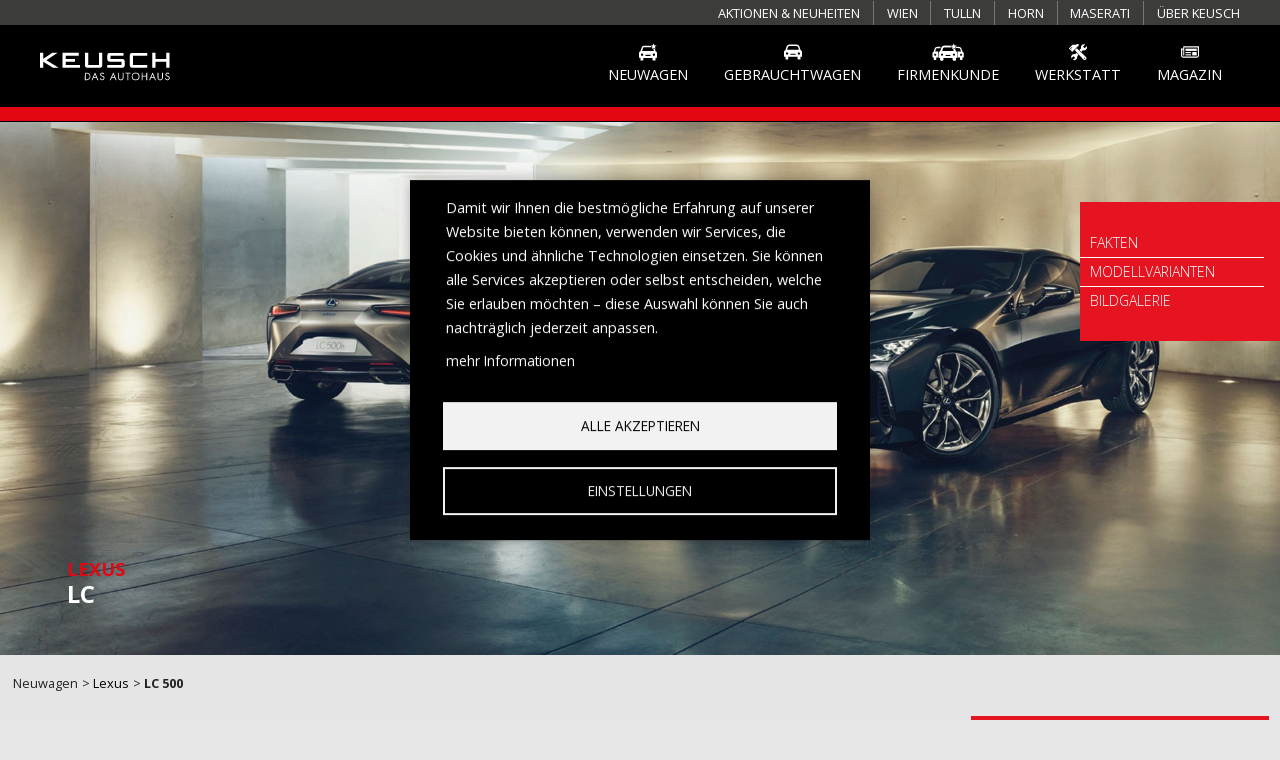

--- FILE ---
content_type: text/html; charset=UTF-8
request_url: https://www.keusch.com/lexus/lc
body_size: 33274
content:
<!DOCTYPE html>
<html lang="de" dir="ltr">
  <head>
    <meta charset="utf-8" />
<meta name="description" content="Der Lexus LC ist durch seine imposante Form und dem luxuriösen Innenraum unverwechselbar. Erhältlich als kraftvoller Hybrid (359 PS) Coupé und V6-Benziner (464PS) bzw. auch als Cabriolet." />
<link rel="canonical" href="https://www.keusch.com/lexus/lc" />
<meta name="referrer" content="no-referrer" />
<meta name="Generator" content="Drupal 10 (https://www.drupal.org)" />
<meta name="MobileOptimized" content="width" />
<meta name="HandheldFriendly" content="true" />
<meta name="viewport" content="width=device-width, initial-scale=1.0" />
<script src="https://www.google.com/recaptcha/api.js?hl=de" async defer></script>
<link rel="icon" href="/themes/keusch/favicon.ico" type="image/vnd.microsoft.icon" />

    <title>Die Krönung der Lexus-Palette | Keusch</title>
    <link rel="stylesheet" media="all" href="/sites/default/files/css/css_CI2aX3grI8vQT6QJX7HEePzTWEiVhYkyS-jpMmZKFpY.css?delta=0&amp;language=de&amp;theme=keusch&amp;include=[base64]" />
<link rel="stylesheet" media="all" href="/sites/default/files/css/css_YgzB-eSaZtVz95-FQS1lLBONTRQpaz4VGNwdowDyLaw.css?delta=1&amp;language=de&amp;theme=keusch&amp;include=[base64]" />
<link rel="stylesheet" media="print" href="/sites/default/files/css/css_p9Z9SBRhJ8dHIROi3pJjwoYecdd46gEHOyZ5Ac1PxIs.css?delta=2&amp;language=de&amp;theme=keusch&amp;include=[base64]" />
<link rel="stylesheet" media="all" href="https://cdnjs.cloudflare.com/ajax/libs/select2/4.0.3/css/select2.min.css" />
<link rel="stylesheet" media="all" href="/sites/default/files/css/css_KYv-z8WYT7rMGtaRhlCNbs4Rhhs2ZLba461nX4TjOeo.css?delta=4&amp;language=de&amp;theme=keusch&amp;include=[base64]" />

    
	
		
    <script>
      function gtag(){dataLayer.push(arguments);}
    
      dataLayer = [{
                  "contentGroup1": "car_detail",                  "contentGroup5": "lexus"              }];
      
      gtag('consent', 'default', {
	    'gtm': 'granted',
	    'recaptcha': 'granted',
	    'ga4': 'denied',
	    'matomo': 'denied',
	    'google_ads': 'denied',
	    'meta': 'denied',
	    'taboola': 'denied',
	    'linkedin': 'denied',
	    'ad_user_data': 'denied',
	    'ad_personalization': 'denied',
	    'ad_storage': 'denied',
	    'analytics_storage': 'denied'
	  });
		
    </script>
  </head>
  <body class="path-node page-node-type-model">


    <a href="#main-content" class="visually-hidden focusable skip-link">
    Direkt zum Inhalt
    </a>
    <noscript><iframe src="https://www.googletagmanager.com/ns.html?id=GTM-TRN32W"
                  height="0" width="0" style="display:none;visibility:hidden"></iframe></noscript>

      <div class="dialog-off-canvas-main-canvas" data-off-canvas-main-canvas>
    <input type="checkbox" class="mainmenu__trigger" id="mainmenu-trigger">
<div class="site-wrapper">
  <header class="header">
    
      <div>
    <div id="block-keuschcustomsecondarymenublock" class="secondarymenu">
  
    
      
<div class="navigation__inner">
              <ul class="clearfix">
              <li>
        <a href="/lp" data-drupal-link-system-path="lp">Aktionen &amp; Neuheiten</a>
              </li>
          <li>
        <a href="/toyota-wien" data-drupal-link-system-path="node/74">Wien</a>
              </li>
          <li>
        <a href="/toyota-tulln" data-drupal-link-system-path="node/76">Tulln</a>
              </li>
          <li>
        <a href="/toyota-horn" data-drupal-link-system-path="node/4564">Horn</a>
              </li>
          <li>
        <a href="/keusch-maserati" data-drupal-link-system-path="node/77">Maserati</a>
              </li>
          <li>
        <a href="/ueber-keusch" data-drupal-link-system-path="node/73">Über Keusch</a>
              </li>
        </ul>
  
</div>


  </div>
<div id="block-keusch-keuschcustommenublock" class="mainmenu">
  
    
      
<div class="mainmenu__inner">

  <a href="https://www.keusch.com/" title="Zur Startseite" class="mainmenu__home">
    <svg id="keusch-logo" xmlns="http://www.w3.org/2000/svg" viewBox="0 0 227.47 109.3"><title>keusch-das-autohaus-logo</title><path d="M105.48,93h2.26a6.46,6.46,0,0,0,4.8-1.53,6.21,6.21,0,0,0,0-9.13,6.63,6.63,0,0,0-4.74-1.46h-2.29Zm1.35-1.25V82.14h1a5.23,5.23,0,0,1,3.77,1.17,4.95,4.95,0,0,1,.06,7.19,5.1,5.1,0,0,1-3.83,1.25Zm17.64-2.19L125.91,93h1.5l-5.46-12.7L116.33,93h1.48l1.46-3.44Zm-.53-1.25h-4.11l2.08-4.86Zm13-5.75a3.48,3.48,0,0,0-3.14-1.88,3.19,3.19,0,0,0-3.4,3.09c0,1.74,1.23,2.46,2.64,3.1l.74.32c1.13.52,2.24,1,2.24,2.41a2.44,2.44,0,0,1-2.5,2.37,2.51,2.51,0,0,1-2.43-2.26l-1.32.37a3.84,3.84,0,0,0,7.61-.61c0-1.93-1.34-2.72-2.92-3.41l-.81-.35c-.82-.37-1.9-.85-1.9-1.9a1.93,1.93,0,0,1,2-1.88,2.24,2.24,0,0,1,2.09,1.32Zm17.21,7L155.61,93h1.5l-5.46-12.7L146,93h1.48L149,89.56Zm-.53-1.25h-4.11l2.08-4.86Zm7.29-7.44h-1.35v7.59A4.27,4.27,0,0,0,160.77,92a4.56,4.56,0,0,0,3.14,1.24,4.47,4.47,0,0,0,3.27-1.38,4.25,4.25,0,0,0,1.06-3.36V80.87H166.9v7.21a4.18,4.18,0,0,1-.6,2.78,3.23,3.23,0,0,1-2.39,1.08,3.14,3.14,0,0,1-2.45-1.16,4.47,4.47,0,0,1-.53-2.7Zm15.21,1.25h3.39V80.87h-8.1v1.25h3.36V93h1.35Zm11.76-1.45A6.27,6.27,0,1,0,194.24,87,6.33,6.33,0,0,0,187.91,80.67Zm0,1.25a5,5,0,1,1-5,5A5,5,0,0,1,187.91,81.93Zm11.24,3.87V80.88h-1.35V93h1.35V87.06h6.22V93h1.35V80.88h-1.35V85.8Zm18.91,3.76L219.49,93H221l-5.46-12.7L209.92,93h1.48l1.46-3.44Zm-.53-1.25h-4.11l2.08-4.86Zm7.43-7.43h-1.35v7.59a4.25,4.25,0,0,0,1.19,3.5,4.54,4.54,0,0,0,3.14,1.24,4.47,4.47,0,0,0,3.27-1.38,4.25,4.25,0,0,0,1.06-3.36V80.88h-1.35V88.1a4.18,4.18,0,0,1-.59,2.78A3.23,3.23,0,0,1,227.93,92a3.14,3.14,0,0,1-2.45-1.16,4.48,4.48,0,0,1-.53-2.7Zm18,1.67a3.48,3.48,0,0,0-3.14-1.88,3.19,3.19,0,0,0-3.4,3.09c0,1.74,1.23,2.46,2.64,3.1l.74.32c1.13.52,2.24,1,2.24,2.41a2.44,2.44,0,0,1-2.5,2.37,2.51,2.51,0,0,1-2.43-2.26l-1.32.37a3.84,3.84,0,0,0,7.61-.61c0-1.93-1.34-2.72-2.92-3.41l-.81-.35c-.82-.37-1.9-.85-1.9-1.9a1.93,1.93,0,0,1,2-1.88,2.24,2.24,0,0,1,2.09,1.32Zm.25-34.08V72.76h-5.39v-9.9H220.24v9.9h-5.41V48.47h5.41v9.9h17.55v-9.9Zm-59.4,19.8h22.95v4.49H182.87a4.49,4.49,0,0,1-4.49-4.49V53a4.49,4.49,0,0,1,4.49-4.49h23.86V53H183.78ZM38,58.15l14.36-9.67h8.59L43,60.55,63,72.76H53.79L38,63.09v9.67h-5.4V48.47H38Zm31-9.67H95.36V53H74.43v5.4H89.29v4.5H74.43v5.4h23v4.5H69ZM170.28,62.87v5.4a4.49,4.49,0,0,1-4.49,4.49H141.93V68.27h23v-5.4H146.42a4.49,4.49,0,0,1-4.49-4.49V53a4.49,4.49,0,0,1,4.49-4.49h21.83V53H147.33v5.41h18.46A4.49,4.49,0,0,1,170.28,62.87ZM128.43,48.47h5.4v19.8a4.49,4.49,0,0,1-4.49,4.49H110a4.49,4.49,0,0,1-4.49-4.49V48.47h5.4v19.8h17.55Z" transform="translate(-32.58 -16.06)"/></svg>
  </a>

    <label for="mainmenu-trigger" class="mainmenu__trigger-label">
    <div class="hamburger">
      <div class="hamburger__line hamburger__line--top"></div>
      <div class="hamburger__line hamburger__line--middle"></div>
      <div class="hamburger__line hamburger__line--bottom"></div>
    </div>
  </label>
  

  <ul class="iconmenu">
    <li class="iconmenu__item">
      <a href="tel:+430800202333" title="Abschlepp-Service">
        <svg id="icon-abschlepp-service" role="img" aria-label="Abschlepp-Service" xmlns="http://www.w3.org/2000/svg" viewBox="0 0 19 16.24"><title>Abschlepp-Service</title><path d="M10.34 3.72L2.16.05a.57.57 0 0 0-.8.32l-.19.59a.89.89 0 0 0 .33 1l.25.15v2.26a.36.36 0 0 0 0 .06.75.75 0 0 0 0 1.31v.29a1 1 0 0 0 .41.68c.12.11.28.26.28.35a.47.47 0 0 1-.93 0 .38.38 0 1 0-.76 0 1.22 1.22 0 0 0 2.44 0 1.26 1.26 0 0 0-.52-.9l-.17-.17v-.23a.75.75 0 0 0 0-1.31.35.35 0 0 0 0-.08V2.61l7.9 5.24c.3.2.54.07.54-.29V4.63a1.08 1.08 0 0 0-.6-.91zM2.15 1.53a.38.38 0 1 1 .38-.38.38.38 0 0 1-.38.38zm2.73 14.7a2.64 2.64 0 1 0-2.64-2.65 2.64 2.64 0 0 0 2.64 2.65zm0-3.57a.94.94 0 1 1-.95.94.94.94 0 0 1 .96-.93zm9.06-1.72a2.64 2.64 0 1 0 2.64 2.65 2.64 2.64 0 0 0-2.63-2.64zm0 3.59a.94.94 0 1 1 .95-.94.94.94 0 0 1-.95.94zM19 8.43c0-.75-1.88-4.24-2.19-4.88a2.05 2.05 0 0 0-1.73-1.09H12.6a.89.89 0 0 0-.92.88v4.51c0 .51-.2.71-.71.71H5.23a4.07 4.07 0 0 0-1.66.38c-.93.45-1.92 1-3.31 1.65a.55.55 0 0 0-.26.53v1a.92.92 0 0 0 .91.8h.74a3.3 3.3 0 0 1 6.47 0h2.63a3.3 3.3 0 0 1 6.47 0h.95c.47 0 .88-.21.88-.72zm-2.61-.95h-3.1a.43.43 0 0 1-.37-.47V4.22a.41.41 0 0 1 .37-.45h1.56a.93.93 0 0 1 .9.6c.44.83 1 2.17 1.08 2.26.21.44.23.86-.43.86z"/></svg>
      </a>
    </li>
    <li class="iconmenu__item" title="Standorte">
      <a href="/standorte">
        <svg id="icon-standorte" role="img" aria-label="Standorte" xmlns="http://www.w3.org/2000/svg" viewBox="0 0 20 20"><title>Standorte</title><path d="M10 2.1c-3.3 0-6 2.7-6 6 0 4 6 10 6 10s6-6 6-10c0-3.3-2.7-6-6-6zm0 10c-2.2 0-4-1.8-4-4s1.8-4 4-4 4 1.8 4 4-1.8 4-4 4z"/></svg>
      </a>
    </li>
  </ul>


          <div class="mainmenu__level mainmenu__level--1">               <div class="mainmenu__innerlogo"><svg id="keusch-logo" xmlns="http://www.w3.org/2000/svg" viewBox="0 0 227.47 109.3"><title>keusch-das-autohaus-logo</title><path d="M258.71,16.06H260v109.3h-1.34ZM105.48,93h2.26a6.46,6.46,0,0,0,4.8-1.53,6.21,6.21,0,0,0,0-9.13,6.63,6.63,0,0,0-4.74-1.46h-2.29Zm1.35-1.25V82.14h1a5.23,5.23,0,0,1,3.77,1.17,4.95,4.95,0,0,1,.06,7.19,5.1,5.1,0,0,1-3.83,1.25Zm17.64-2.19L125.91,93h1.5l-5.46-12.7L116.33,93h1.48l1.46-3.44Zm-.53-1.25h-4.11l2.08-4.86Zm13-5.75a3.48,3.48,0,0,0-3.14-1.88,3.19,3.19,0,0,0-3.4,3.09c0,1.74,1.23,2.46,2.64,3.1l.74.32c1.13.52,2.24,1,2.24,2.41a2.44,2.44,0,0,1-2.5,2.37,2.51,2.51,0,0,1-2.43-2.26l-1.32.37a3.84,3.84,0,0,0,7.61-.61c0-1.93-1.34-2.72-2.92-3.41l-.81-.35c-.82-.37-1.9-.85-1.9-1.9a1.93,1.93,0,0,1,2-1.88,2.24,2.24,0,0,1,2.09,1.32Zm17.21,7L155.61,93h1.5l-5.46-12.7L146,93h1.48L149,89.56Zm-.53-1.25h-4.11l2.08-4.86Zm7.29-7.44h-1.35v7.59A4.27,4.27,0,0,0,160.77,92a4.56,4.56,0,0,0,3.14,1.24,4.47,4.47,0,0,0,3.27-1.38,4.25,4.25,0,0,0,1.06-3.36V80.87H166.9v7.21a4.18,4.18,0,0,1-.6,2.78,3.23,3.23,0,0,1-2.39,1.08,3.14,3.14,0,0,1-2.45-1.16,4.47,4.47,0,0,1-.53-2.7Zm15.21,1.25h3.39V80.87h-8.1v1.25h3.36V93h1.35Zm11.76-1.45A6.27,6.27,0,1,0,194.24,87,6.33,6.33,0,0,0,187.91,80.67Zm0,1.25a5,5,0,1,1-5,5A5,5,0,0,1,187.91,81.93Zm11.24,3.87V80.88h-1.35V93h1.35V87.06h6.22V93h1.35V80.88h-1.35V85.8Zm18.91,3.76L219.49,93H221l-5.46-12.7L209.92,93h1.48l1.46-3.44Zm-.53-1.25h-4.11l2.08-4.86Zm7.43-7.43h-1.35v7.59a4.25,4.25,0,0,0,1.19,3.5,4.54,4.54,0,0,0,3.14,1.24,4.47,4.47,0,0,0,3.27-1.38,4.25,4.25,0,0,0,1.06-3.36V80.88h-1.35V88.1a4.18,4.18,0,0,1-.59,2.78A3.23,3.23,0,0,1,227.93,92a3.14,3.14,0,0,1-2.45-1.16,4.48,4.48,0,0,1-.53-2.7Zm18,1.67a3.48,3.48,0,0,0-3.14-1.88,3.19,3.19,0,0,0-3.4,3.09c0,1.74,1.23,2.46,2.64,3.1l.74.32c1.13.52,2.24,1,2.24,2.41a2.44,2.44,0,0,1-2.5,2.37,2.51,2.51,0,0,1-2.43-2.26l-1.32.37a3.84,3.84,0,0,0,7.61-.61c0-1.93-1.34-2.72-2.92-3.41l-.81-.35c-.82-.37-1.9-.85-1.9-1.9a1.93,1.93,0,0,1,2-1.88,2.24,2.24,0,0,1,2.09,1.32Zm.25-34.08V72.76h-5.39v-9.9H220.24v9.9h-5.41V48.47h5.41v9.9h17.55v-9.9Zm-59.4,19.8h22.95v4.49H182.87a4.49,4.49,0,0,1-4.49-4.49V53a4.49,4.49,0,0,1,4.49-4.49h23.86V53H183.78ZM38,58.15l14.36-9.67h8.59L43,60.55,63,72.76H53.79L38,63.09v9.67h-5.4V48.47H38Zm31-9.67H95.36V53H74.43v5.4H89.29v4.5H74.43v5.4h23v4.5H69ZM170.28,62.87v5.4a4.49,4.49,0,0,1-4.49,4.49H141.93V68.27h23v-5.4H146.42a4.49,4.49,0,0,1-4.49-4.49V53a4.49,4.49,0,0,1,4.49-4.49h21.83V53H147.33v5.41h18.46A4.49,4.49,0,0,1,170.28,62.87ZM128.43,48.47h5.4v19.8a4.49,4.49,0,0,1-4.49,4.49H110a4.49,4.49,0,0,1-4.49-4.49V48.47h5.4v19.8h17.55Z" transform="translate(-32.58 -16.06)"/></svg></div>
        <ul class="clearfix mainmenu__list mainmenu__list--level-1">
            
                  <li data-item-key="menu-a42255">
            <a href="" title="Neuwagen"  class="has-below">
                              <svg role="img" aria-label="Neuwagen" id="icon-neuwagen" xmlns="http://www.w3.org/2000/svg" viewBox="0 0 19 18.17"><title>Neuwagen</title><path d="M18.1,10l-.75-2.28L16,6.93l-.46.28c.31,1,.74,2.45.74,2.45H3.79s.67-2.44,1-3.14a1.43,1.43,0,0,1,1.36-.94H14l0-.08L12.32,4H6.12A3.25,3.25,0,0,0,3.32,6L2,10c-.65.31-1.17.55-1.44,1.29v5.46a1.76,1.76,0,0,0,.69.14H2v2.13a.75.75,0,0,0,.75.75h1.6a.75.75,0,0,0,.75-.75V16.93h9.8v2.13a.75.75,0,0,0,.75.75h1.6a.75.75,0,0,0,.75-.75V16.93h.81a1.76,1.76,0,0,0,.69-.14V11.33C19.27,10.59,18.75,10.35,18.1,10ZM3.82,14.83A1.28,1.28,0,1,1,5.1,13.56,1.28,1.28,0,0,1,3.82,14.83Zm8.45.07H7.81a.62.62,0,0,1,0-1.25h4.46a.62.62,0,0,1,0,1.25Zm4-.07a1.28,1.28,0,1,1,1.27-1.28A1.27,1.27,0,0,1,16.26,14.83Z" transform="translate(-0.54 -1.64)"/><polygon points="15.47 0 16.32 2.07 18.55 2.24 16.85 3.69 17.37 5.86 15.47 4.69 13.57 5.86 14.09 3.69 12.39 2.24 14.62 2.07 15.47 0"/></svg>
                <span>Neuwagen</span>
                          </a>
                                  <div class="mainmenu__level mainmenu__level--2">               <ul>
            
                                      <li data-item-key="menu-1f50ef">
                <a href="/toyota" title="Toyota" >
                <svg role="img" aria-label="Toyota" id="toyota-logo" xmlns="http://www.w3.org/2000/svg" viewBox="0 0 36.4 29.5"><title>Toyota</title><path d="M0,24.5H1.9v4.9H3.3V24.5H5.2V23.3H0Zm30.1-1.2H24.9v1.2h1.9v4.9h1.4V24.5h1.9Zm-13.4,0-1.6,2.5-1.6-2.5H12l2.4,3.8v2.3h1.4V27.1l2.4-3.8Zm-8-.2a3.2,3.2,0,1,0,3.2,3.2A3.1,3.1,0,0,0,8.7,23.1Zm0,5.2a2,2,0,0,1,0-4,2,2,0,0,1,0,4Zm12.7-5.2a3.2,3.2,0,1,0,3.2,3.2A3.1,3.1,0,0,0,21.4,23.1Zm0,5.2a2,2,0,1,1,1.8-2A1.84,1.84,0,0,1,21.4,28.3Zm12.6-5H32.2l-2.5,6.1h1.5l.6-1.5h2.5l.6,1.5h1.5Zm-1.7,3.5.9-2.2.9,2.2Z"/><path d="M26.4,1.5A21.11,21.11,0,0,0,18.9,0H17.3A19.67,19.67,0,0,0,9.7,1.5c-4.3,1.7-7,4.8-7,8.4,0,5.7,6.5,10.2,15.4,10.2S33.5,15.6,33.5,9.9C33.4,6.3,30.8,3.2,26.4,1.5Zm.5,2.8c0,1.6-2.5,2.6-5.4,3.1C21,3.3,19.6,1.2,18,1.2s-3.1,2.1-3.5,6.2c-2.9-.5-5.4-1.5-5.4-3.1,0-.9,1.2-1.7,2.9-2.3a23.51,23.51,0,0,1,5.3-.9h2.4a16.69,16.69,0,0,1,4,.8C25.7,2.6,26.9,3.4,26.9,4.3ZM20.4,10c0,3.8-1.3,5.7-2.4,5.7s-2.4-1.9-2.4-5.7h0a18.48,18.48,0,0,0,2.4.1,20.93,20.93,0,0,1,2.4-.1ZM18,7.7a16.2,16.2,0,0,1-2.2-.1c.4-2.8,1.5-4,2.2-4s1.8,1.2,2.2,4A15.48,15.48,0,0,1,18,7.7ZM4.8,9.3A6.17,6.17,0,0,1,6.6,5.1c.2,2.2,3.3,4,7.8,4.6v.5c0,5.5,1.6,8.3,3.3,8.6C11.7,18.8,4.8,15.4,4.8,9.3ZM18.4,19c1.7-.3,3.3-3.1,3.3-8.6V9.9c4.5-.6,7.6-2.4,7.8-4.6a6.17,6.17,0,0,1,1.8,4.2C31.3,15.3,24.4,18.8,18.4,19Z"/></svg>
                </a>
                </li>
              
        
      
                                      <li data-item-key="menu-896b81">
                  <a href="/toyota/gazoo-racing" title="Toyota GAZOO Racing">
                    <svg role="img" aria-label="Toyota GAZOO Racing" id="icon-gazoo-racing" xmlns="http://www.w3.org/2000/svg" viewBox="0 0 244.89 60.44"><polygon points="66.47 0 65.38 0 51.09 56.79 104.49 56.79 118.77 0 66.47 0" style="fill: #fff;"/><polygon points="14.28 0 0 56.79 51.94 56.79 66.23 0 14.28 0" style="fill: #fff;"/><g><path d="M107.36,30.8c-.44,2.32-.93,3.65-1.69,5.19-1.43,2.86-4.32,4.42-8.39,4.97-1.59.2-3.72.14-3.72.14l8.51,12.08h-12.62l-11.81-16.81s10.28-.03,11.35-.03c2.47,0,5.72-.72,6.63-2.42.27-.51.67-1.38.68-2.29,0-1.14-1.1-2.1-2.99-2.1s-18.51-.02-18.51-.02l-5.85,23.35h-11.94l7.5-29.1h34.19c6.4,0,9.4,3.22,8.67,7.05" style="fill: #000;" /><path d="M52.78,35.79h-19.66l-1.85,5.54h9.78l-1.6,5.33h-15.75c-3.44,0-4.88-.84-4.53-3.25.39-2.74,1.41-5.05,2.34-7.59,1.9-5.13,4.63-6.43,16.02-6.43h17.06l1.8-5.78h-20.49c-16.69,0-22.4,1.95-25.6,10.12-1.07,2.77-2.7,7.89-3.42,12.1-.86,4.97,2.98,6.9,7.07,7.05,5.65.19,34.01.1,34.01.1l4.82-17.16v-.03Z" style="fill: #000;" /><path d="M153.2,30.29s.97-1.96,1.54-2.73c1.03-1.38,2.27-1.62,3.5-1.64h1.15l.11,4.38h-6.3,0ZM164.79,23.82h-8.04c-2.44,0-5.46.49-7.4,3.37-1.23,1.8-4.67,8.54-4.67,8.54h5.69l1.73-3.34h7.43l.07,3.34h5.45l-.26-11.91h0Z" style="fill: #fff;"/><path d="M232.72,10.89s1-2.02,1.59-2.81c1.05-1.41,2.34-1.67,3.58-1.68.79-.01,1.18-.01,1.18-.01l.12,4.5h-6.48.01ZM244.62,4.24h-8.25c-2.51,0-5.61.51-7.61,3.46-1.26,1.85-4.78,8.77-4.78,8.77h5.84l1.78-3.43h7.62l.08,3.43h5.59l-.27-12.24h0Z" style="fill: #fff;"/><path d="M187.2,35.73l.39-2.09h-10.7s10.36-7.01,11.68-7.81c.11-.55.32-1.62.41-2.04h-19.2l-.28,2.04h10.65l-11.89,7.81-.37,2.09h19.31Z" style="fill: #fff;"/><path d="M200.95,33.62c-1.07.08-2.52.08-3.35,0-.72-.07-1.96-.25-1.81-1.65.1-.96.65-3.34,1.02-4.39.39-1.14,1.3-1.61,2.64-1.67.98-.05,2.18-.06,3,0,1.79.11,2.46.75,2.19,2.15-.31,1.57-.57,2.6-.99,3.76-.45,1.27-1.57,1.72-2.69,1.8M206.18,23.8c-2.64-.14-6-.13-8.08,0-3.56.23-5.89,1.03-6.82,4.08-.37,1.19-.8,3.05-1,4.34-.47,2.8,1.1,3.4,2.98,3.52,2.86.17,7.1.19,10.01.08,2.76-.1,4.97-.92,5.83-3.55.47-1.43.76-2.63,1.06-4.37.34-2.04-.65-3.9-3.98-4.09" style="fill: #fff;"/><path d="M158,14.31c-1.09.08-2.3.08-3.16.01-.73-.07-2.01-.26-1.86-1.69.11-.99.66-3.44,1.04-4.52.42-1.17,1.35-1.65,2.72-1.72,1-.05,1.95-.05,2.79,0,1.83.11,2.53.78,2.24,2.21-.32,1.62-.58,2.67-1.01,3.86-.48,1.3-1.63,1.78-2.77,1.86M163.37,4.23c-2.71-.15-5.88-.14-8.02,0-3.65.23-6.05,1.06-7.01,4.19-.36,1.22-.8,3.14-1.02,4.46-.48,2.88,1.14,3.5,3.08,3.61,2.93.17,6.99.2,9.98.09,2.84-.11,5.12-.94,5.99-3.65.48-1.47.78-2.71,1.08-4.5.35-2.09-.66-4-4.08-4.2" style="fill: #fff;"/><path d="M197.49,14.31c-1.1.08-2.29.08-3.16.01-.73-.07-1.99-.26-1.85-1.69.1-.99.66-3.44,1.04-4.52.41-1.17,1.34-1.65,2.72-1.72.99-.05,1.94-.05,2.78,0,1.84.11,2.53.78,2.25,2.21-.32,1.62-.57,2.67-1.03,3.86-.46,1.3-1.61,1.78-2.76,1.86M202.85,4.23c-2.71-.15-5.87-.14-8.02,0-3.64.23-6.05,1.06-7,4.19-.37,1.22-.8,3.14-1.02,4.46-.48,2.88,1.13,3.5,3.07,3.61,2.93.17,6.99.2,9.99.09,2.83-.11,5.11-.94,5.98-3.65.48-1.47.78-2.71,1.08-4.5.35-2.09-.66-4-4.08-4.2" style="fill: #fff;"/><path d="M222.68,33.62c-1.07.08-2.52.08-3.36,0-.71-.07-1.94-.25-1.8-1.65.1-.96.64-3.34,1.01-4.39.41-1.14,1.3-1.61,2.65-1.67.96-.05,2.18-.06,2.99,0,1.78.11,2.46.75,2.19,2.15-.31,1.57-.56,2.6-.99,3.76-.47,1.27-1.58,1.72-2.69,1.8M227.91,23.8c-2.64-.14-6-.13-8.09,0-3.55.23-5.89,1.03-6.81,4.08-.36,1.19-.79,3.05-1,4.34-.46,2.8,1.11,3.4,3,3.52,2.84.17,7.09.19,10,.08,2.76-.1,4.98-.92,5.83-3.55.47-1.43.76-2.63,1.05-4.37.35-2.04-.65-3.9-3.97-4.09" style="fill: #fff;"/><path d="M147.19,52.74h5.2l.56-2.66h-3.86c-1.65,0-2.45.34-2.7,1.16-.1.31-.15.48-.18.74-.06.42.05.75.98.75M144.36,54.8c-2.2,0-2.77-.57-2.62-2.11.05-.48.13-1.17.41-1.98.56-1.61,2.74-2.48,5.48-2.48h5.68s.57-1.53-1.41-1.53h-7.74l.42-2.02h9.63c3.54,0,4.71,1.95,4.24,4.27-.35,1.7-1.28,5.86-1.28,5.86h-12.81Z" style="fill: #fff;"/><path d="M165.86,54.81c-4.52,0-4.96-2.26-4.55-4.19.13-.63.21-.89.53-2,.82-2.9,2.69-3.95,7.06-3.95h9.59l-.43,1.96h-7.24c-2.49,0-3.41,1.19-3.7,2.09-.25.77-.37,1.3-.44,1.77-.19,1.41.37,2.29,2.29,2.29h7.85l-.46,2.03h-10.5Z" style="fill: #fff;"/></g><polygon points="182.9 40.05 188.24 40.05 187.69 42.68 182.35 42.68 182.9 40.05" style="fill: #fff;"/><polygon points="185.1 54.79 187.26 44.66 182.02 44.66 179.88 54.79 185.1 54.79" style="fill: #fff;"/><path d="M206.23,48.91c-.41,1.95-1.28,5.89-1.28,5.89h-5.19s.73-3.24,1.07-4.89c.49-2.39.11-2.99-2.88-2.99h-1.98l-1.67,7.89h-5.26l2.14-10.1h9.33c4.18,0,6.43.83,5.72,4.22" style="fill: #fff;"/><polygon points="134.15 4.64 131.26 16.49 137.37 16.49 140.25 4.64 148.4 4.64 149.1 1.61 126.91 1.61 126.17 4.64 134.15 4.64" style="fill: #fff;"/><polygon points="215.53 6.6 213.1 16.56 218.23 16.56 220.67 6.6 227.51 6.6 228.1 4.05 209.46 4.05 208.84 6.6 215.53 6.6" style="fill: #fff;"/><polygon points="174.46 11.89 173.41 16.57 178.46 16.57 179.61 11.89 188.93 4.02 183.97 4.01 177.17 9.41 172.28 4.01 167.68 4.02 174.46 11.89" style="fill: #fff;"/><g><path d="M219.09,52.8l1.26-5.91s-.98,0-1.75.03c-2.05.04-3.96.57-4.54,2.68-.22.76-.31,1.24-.38,1.79-.12.89.61,1.41,1.97,1.41h3.45,0ZM207.44,60.44l1.5-2.65h4.34c4.8,0,5.41-2.81,5.41-2.81h-7.31c-1.78,0-3.26-.57-2.86-3.02.18-1.08.33-1.95.78-3.38.77-2.33,3.32-3.91,8.08-3.91,5.08,0,8.66.03,8.66.03,0,0-.97,5.62-1.98,9.47-1.31,4.93-4.51,6.26-10.62,6.26h-6.02.02Z" style="fill: #fff;"/><path d="M141.38,43.76c-.22,1.15-.46,1.82-.84,2.58-.71,1.42-2.14,2.2-4.17,2.46-.79.1-1.86.07-1.86.07l4.23,6h-6.27l-5.86-8.35s5.11,0,5.63,0c1.23,0,2.84-.36,3.29-1.2.14-.25.33-.69.33-1.15.02-.56-.54-1.04-1.47-1.04h-9.19l-2.91,11.6h-5.92l3.71-14.44h16.99c3.18,0,4.66,1.59,4.31,3.49" style="fill: #fff;"/><path d="M144.06,27.21h-9.79l-.92,2.76h4.86l-.79,2.65h-7.84c-1.71,0-2.43-.41-2.26-1.62.2-1.36.71-2.52,1.18-3.78.95-2.55,2.31-3.21,7.98-3.21h8.48l.9-2.88h-10.21c-8.3,0-11.15.97-12.74,5.03-.54,1.38-1.35,3.93-1.7,6.03-.42,2.47,1.49,3.43,3.52,3.5,2.8.1,16.94.05,16.94.05l2.4-8.54h0Z" style="fill: #fff;"/></g></svg>
                  </a>
                </li>
              
        
      
                                      <li data-item-key="menu-3c9732">
                <a href="/lexus" title="Lexus" >
                <svg role="img" aria-label="Lexus" id="lexus-logo" xmlns="http://www.w3.org/2000/svg" viewBox="0 0 130.61 65.33"><title>Lexus</title><path d="M57.85,57.1l-9.08-6.94,0,1.94H33.46c-3.39,0-3.78,2.74-3.78,2.74H47.56v3.59s-10.62,0-14.16,0a3.9,3.9,0,0,0-3.83,2.95H51ZM6.58,48.23V58c0,3.43,2.68,3.46,2.68,3.46H21.53a6.74,6.74,0,0,1,2.94-3.89c-.72,0-3.39,0-3.39,0,0-4.47,4-9.3,10.46-9.3H56.25l7,5.48,8.94-5.48h9.87v9.59c0,3.87,4.1,3.56,4.1,3.56h8.23c1.3,0,1.23,0,1.23,0V48.23h6.44V61.39h19.24c.41,0,2.19.11,2.19-1.41s-2.05-1.48-2.05-1.48H103.6c0-5.33,3.52-10.27,11-10.27h14.73v3.88H115.21c-3.7,0-4.17,2.82-4.17,2.82s12.48,0,13.78,0c2.86-.08,5.79,1.47,5.79,4.93,0,5.7-6.51,5.47-6.51,5.47H83c-4.93,0-7.33-3.61-7.33-6.54,0-1.29,0-8,0-8l-8.94,5.51,11.67,9H68.54l-7.44-5.65-9,5.65H6.58C1.25,65.33,0,61.87,0,58.85V48.23Z"/><path d="M88,33.73H66.84a56,56,0,0,1-9.75-.79c-4.61-.66-6.29-2.8-6.29-5.43a9.92,9.92,0,0,1,1.45-5.14C54,19.27,62,8.63,65.78,4.22c.63-.76,1-1.85-.82-1.85-6.52,0-13.47,1.19-19.21,6.52s-6,10.61-6,12.72c0,7.31,5.14,18.65,25,19.37,8.83,0,15.55-2.5,19-5.67h4.68c-3.16,4.09-11.73,8.17-23.65,8.17-16.93.06-29.46-8.24-29.52-21.81C35.21,7.64,49.44-.07,64.27,0a40.11,40.11,0,0,1,11.5,1.61C77,2.11,77,2.9,76.1,4c-1.85,2.5-13.29,16.63-15.39,20.49-1.88,3.47,1.12,4,4.81,4H87a1.59,1.59,0,0,0,1.25-.72c.46-.86,1.32-2,1.32-5.53,0-11.14-7.38-15.62-12-17.86L78.9,2.57c4.42,1.78,15,7.31,15,19.7,0,4.09-1.84,9.42-3.43,10.61a4.12,4.12,0,0,1-2,.86Z"/></svg>
                </a>
                </li>
              
        
      
                                      <li data-item-key="menu-aeeeb0">
                <a href="/maserati" title="Maserati" >
                <svg role="img" aria-label="Maserati" id="maserati-logo" xmlns="http://www.w3.org/2000/svg" viewBox="0 0 505.84 205.23"><defs><style>.cls-1{fill:#fff;}</style></defs><path class="cls-1" d="M909.91,456.52H899.08l.76-1.54c1.77-3.56,3.63-4.7,7.65-4.7H913Q911.47,453.4,909.91,456.52Z" transform="translate(-430.34 -281.76)"/><path class="cls-1" d="M898.22,480.61l10-20H897.34q-4.29,8.64-8.59,17.29a4.49,4.49,0,0,1-4.57,2.74H857.85l10.65-21.42c1.5-3,2.07-3.23,5.58-3.23h3.14c3.08,0,4.52-.83,5.74-3.28l1.47-3H873.2L878,440H871c-3.08,0-4.53.82-5.73,3.24L862,449.75h-5.89q-1.56,3.12-3.1,6.24h5.89L848,477.9a4.47,4.47,0,0,1-4.55,2.74h-23.4l12.44-22.74h-8.59c-2,0-2.86.65-4.12,2.15,0-1.64-.59-2.15-2.17-2.15h-6c-9.78,0-15.24,3-19.48,10.79q-2.54,4.62-5.06,9.25a4.63,4.63,0,0,1-4.55,2.72H767.5c-5.46,0-7.59-.78-8.2-3.64-.65-3.09.74-5.59,8-10.43l4.14-2.75c1.93-1.28,2.7-1.94,2.45-3.32s-1-2.61-6.95-2.61H738.63c-3,0-4.4.79-5.75,3.27q-4.59,8.38-9.17,16.77a4.62,4.62,0,0,1-4.55,2.71h-45.5c.65-1.9,1.3-3.81,1.94-5.71h22.72c4.48,0,6.34-1.16,8-5,.72-1.71,1.45-3.41,2.17-5.11.54-1.29,1-3.11.08-4.5-1.07-1.62-3.82-2.47-7.95-2.47H678.77c-7,0-10.16,1.95-12.6,7.71l-4.53,10.67c-1.55,3.64-4,4.37-7.46,4.37H638.57l1-1.48c3.09-4.64,2.5-9.8-1.62-14.16s-9.42-5.8-14.18-7.11H611.62l-8.35,15.26c-3.48,6.36-7.26,7.48-13.94,7.48H574.65q6.21-11.39,12.44-22.75h-8.62c-2,0-2.87.65-4.12,2.15,0-1.64-.6-2.15-2.17-2.15h-5.93c-9.77,0-15.23,3-19.48,10.79l-5.06,9.25a4.56,4.56,0,0,1-4.55,2.7H514.78l19-34.7a3,3,0,0,0-2.68-4.51H442.21c-6,0-9,1.53-11.87,6.39l38.42,0L447.35,487h11.06l21.41-39.14h15.39L473.8,487h11.06q10.69-19.56,21.4-39.13h15.39L504,480.16c-.81,1.48-1.59,3.54-.74,5,.71,1.21,2.51,1.84,5.2,1.84h29.14a3.28,3.28,0,0,0,2.94-1.53c0,1.17,1,1.53,2.1,1.53h50.12c9.94,0,15.23-2.9,19.5-10.72q3.32-6,6.61-12.07l.68.13c7.9,1.5,11.9,4.43,12.24,8.95a6.31,6.31,0,0,1-1.67,4.87,8.42,8.42,0,0,1-6.22,2.52c-5,0-7.07,2-9,6.32h42.43a3.28,3.28,0,0,0,2.94-1.53c0,1.17,1,1.53,2.1,1.53h62.77c4.23,0,6.07-1.11,8.18-5l7.35-13.43c1.68-3.07,3.76-4.26,7.42-4.26H759.1a40.55,40.55,0,0,0-5.54,4.59,14.9,14.9,0,0,0-4.49,9,8.36,8.36,0,0,0,1.9,6.63,8.15,8.15,0,0,0,6.26,2.48H783a3.27,3.27,0,0,0,2.94-1.53c0,1.17,1,1.53,2.1,1.53h54.29a3.28,3.28,0,0,0,2.94-1.53c0,1.17,1,1.53,2.1,1.53h80.29c4.84,0,7.29-1.57,8.21-5.26.09-.37.18-.75.28-1.12ZM678.28,467.15c1.09-3.14,3.62-3.4,5.9-3.4h12.38c-.29.84-.57,1.68-.86,2.51-1,2.95-3.27,3.2-5.32,3.2H677.47Zm-112.53,9.21c-1.71,3.13-3.72,4.29-7.42,4.29h-6.11q3.3-6.06,6.61-12.1c1.68-3.06,3.76-4.26,7.42-4.26h6.11Q569.06,470.34,565.75,476.36Zm245.42,0c-1.71,3.13-3.72,4.29-7.42,4.29h-6.12q3.3-6.06,6.62-12.1c1.67-3.06,3.75-4.26,7.41-4.26h6.11Z" transform="translate(-430.34 -281.76)"/><path class="cls-1" d="M673.29,417.16V411.6h28.47v5.56H673.29Z" transform="translate(-430.34 -281.76)"/><path class="cls-1" d="M687.53,428.67h9V420h-18v8.64h9" transform="translate(-430.34 -281.76)"/><path class="cls-1" d="M678.55,408.72c0-4.77-1.27-9.42-5.08-12.59h28.11c-3.81,3.17-5.05,7.82-5.08,12.59h-18Z" transform="translate(-430.34 -281.76)"/><path class="cls-1" d="M654.78,387v-4.11h65.5V387h-65.5Z" transform="translate(-430.34 -281.76)"/><path class="cls-1" d="M657.71,401.75a23.13,23.13,0,0,0,10.68-5.62H657Z" transform="translate(-430.34 -281.76)"/><path class="cls-1" d="M717.35,401.75a23.16,23.16,0,0,1-10.69-5.62h11.39Z" transform="translate(-430.34 -281.76)"/><path class="cls-1" d="M653.67,373.85c-3.59-21.26-10.51-43.39-18.14-58q12.27,6.67,26.4,21.16a106.38,106.38,0,0,0-11.72-2.48,410.09,410.09,0,0,1,14,39.28Z" transform="translate(-430.34 -281.76)"/><path class="cls-1" d="M721.38,373.85c3.59-21.26,10.52-43.39,18.15-58q-12.28,6.67-26.4,21.16a106.21,106.21,0,0,1,11.71-2.48,412.76,412.76,0,0,0-14,39.28Z" transform="translate(-430.34 -281.76)"/><path class="cls-1" d="M651.31,380.71v-4.15h72.44v4.15H651.31Z" transform="translate(-430.34 -281.76)"/><path class="cls-1" d="M675.32,313.65c5.59-9.63,10.39-20.56,12.21-31.89,1.81,11.33,6.61,22.26,12.2,31.89l-6.43-2.89c-2-.9-2.89-.37-2.82,1.72.67,20.44,3.68,43.68,14.34,61.37H692.26a101.44,101.44,0,0,1-4.73-13.94,102.8,102.8,0,0,1-4.73,13.94H670.23c10.67-17.69,13.67-40.93,14.35-61.37.06-2.09-.8-2.62-2.82-1.72C679.42,311.8,677.31,312.75,675.32,313.65Z" transform="translate(-430.34 -281.76)"/><path class="cls-1" d="M651.31,393.25V389.1h72.44v4.15H651.31Z" transform="translate(-430.34 -281.76)"/></svg>
                </a>
                </li>
              
        
      
                                      <li data-item-key="menu-accc73">
                <a href="/hybrid" title="Hybrid">
                <svg role="img" aria-label="Hybrid" id="icon-hybrid" xmlns="http://www.w3.org/2000/svg" viewBox="0 0 134 70.8"><path fill="#FFFFFF" d="M52.2 40.8l-5.7 6.1 2.2 2.2 5.9-5.5C86.6 54 95.5 27 95.5 0c-18 15-50.7 6.5-43.3 40.8zm8-2.4c-.8.8-2.1.8-2.9 0-.4-.4-.6-1-.6-1.6 0-.6.3-1.1.8-1.5L89.4 9.2 60.2 38.4z"/><path d="M7.2 63.5v-4.4h2.9v11.3H7.2v-4.6H2.9v4.6H0V59.1h2.9v4.4h4.3zm3.6-4.4h3.5l2.1 3.1 2.1-3.1H22L17.9 65v5.4H15V65l-4.2-5.9zm12 11.4V59.1H27c2 0 3.4.8 3.4 2.9 0 1-.3 1.8-1.2 2.3 1.6.2 2.3 1.3 2.3 2.9 0 2.4-2 3.1-4.1 3.1h-4.6zm2.9-6.9h.3c.8 0 1.6-.1 1.6-1.1s-.9-1.1-1.7-1.1h-.2v2.2zm0 4.6h.4c.9 0 2.3 0 2.3-1.2 0-1.4-1.5-1.2-2.4-1.2h-.3v2.4zm16.6 2.3h-3.7l-2.8-4.3v4.3h-2.9V59.1h4.4c2.2 0 3.9 1.1 3.9 3.5 0 1.6-.9 2.9-2.5 3.2l3.6 4.7zm-6.5-6.3h.3c1 0 2-.2 2-1.4s-1.1-1.4-2-1.4h-.3v2.8zM46 70.5h-2.9V59.1H46v11.4zm2-11.4h4.2c3.1 0 5.7 2.5 5.7 5.7s-2.6 5.7-5.7 5.7H48V59.1zm2.9 8.9h.7c1.8 0 3.3-1 3.3-3.2 0-2-1.3-3.2-3.2-3.2H51V68zm12.5-3.5v2.3h-4.3v-2.3h4.3zm3-5.4h2.9l2.3 6 2.4-6h2.9l1.7 11.3h-2.9l-.8-6.5-2.7 6.5H71l-2.6-6.5-.9 6.5h-2.9l1.8-11.3zm25.4 5.5c0 3.7-2.6 6.2-6.3 6.2s-6.3-2.6-6.3-6.2c0-3.4 3-5.8 6.3-5.8s6.3 2.4 6.3 5.8zm-9.4 0c0 2 1.4 3.4 3.2 3.4 1.8 0 3.2-1.4 3.2-3.4 0-1.6-1.4-3-3.2-3-1.8 0-3.2 1.4-3.2 3zm10.8-5.5h4.2c3.1 0 5.7 2.5 5.7 5.7s-2.6 5.7-5.7 5.7h-4.2V59.1zm2.9 8.9h.7c1.8 0 3.3-1 3.3-3.2 0-2-1.3-3.2-3.2-3.2h-.7V68zm11.3-6.4v1.9h3.3V66h-3.3v2h3.5v2.5h-6.4V59.1h6.4v2.5h-3.5zm8.2 6.4h3.5v2.5h-6.5V59.1h2.9V68zm7.5 0h3.5v2.5h-6.5V59.1h2.9V68zm7.4-6.4v1.9h3.3V66h-3.3v2h3.5v2.5h-6.4V59.1h6.4v2.5h-3.5z" fill="#FFFFFF"/></svg>
                </a>
                </li>
              
        
            </ul>
    </div>  
                      </li>
        
      
                  <li data-item-key="menu-69a2ce">
            <a href="/gebrauchtwagen" title="Gebrauchtwagen" >
                              <svg role="img" aria-label="Gebrauchtwagen" id="icon-gebrauchtwagen" xmlns="http://www.w3.org/2000/svg" viewBox="0 0 19 15.78"><title>Gebrauchtwagen</title><path d="M17.93,19V16.87h.81a1.76,1.76,0,0,0,.69-.14V11.28c-.28-.75-.79-1-1.44-1.3L16.66,5.9A3.25,3.25,0,0,0,13.85,4H6A3.25,3.25,0,0,0,3.21,5.9L1.88,10c-.65.31-1.17.55-1.44,1.29v5.46a1.76,1.76,0,0,0,.69.14h.81V19a.75.75,0,0,0,.75.75h1.6A.75.75,0,0,0,5,19V16.87h9.8V19a.75.75,0,0,0,.75.75h1.6A.75.75,0,0,0,17.93,19ZM3.72,14.77A1.28,1.28,0,1,1,5,13.5,1.28,1.28,0,0,1,3.72,14.77Zm8.45.07H7.7a.62.62,0,0,1,0-1.25h4.46a.62.62,0,0,1,0,1.25ZM3.68,9.6s.67-2.44,1-3.14A1.43,1.43,0,0,1,6,5.52h7.84a1.59,1.59,0,0,1,1.36.94c.22.56,1,3.14,1,3.14Zm12.47,5.17a1.28,1.28,0,1,1,1.27-1.28A1.27,1.27,0,0,1,16.15,14.77Z" transform="translate(-0.43 -3.97)"/></svg>
                <span>Gebrauchtwagen</span>
                          </a>
                      </li>
        
      
                  <li data-item-key="menu-a1df09">
            <a href="/firmenauto" title="Firmenkunde" >
                              <?xml version="1.0" encoding="UTF-8"?>
                <svg id="icon-firmenkunden" enable-background="new 0 0 33.2 18.2" version="1.1" viewBox="0 0 33.2 18.2" xml:space="preserve" xmlns="http://www.w3.org/2000/svg"><style type="text/css">.st0{fill:#FFFFFF;}</style><path class="st0" d="m24.7 8.4-0.8-2.3-1.4-0.8-0.5 0.3c0.3 1 0.7 2.4 0.7 2.4h-12.3s0.7-2.4 1-3.1c0.2-0.6 0.8-0.9 1.4-0.9h7.8v-0.1l-1.7-1.5h-6.2c-1.2 0.1-2.3 0.9-2.8 2l-1.3 4c-0.7 0.3-1.2 0.5-1.5 1.3v5.5c0.2 0.1 0.5 0.1 0.7 0.1h0.8v2.1c0 0.4 0.3 0.8 0.8 0.8h1.6c0.4 0 0.8-0.3 0.8-0.8v-2.1h9.8v2.1c0 0.4 0.3 0.8 0.8 0.8h1.6c0.4 0 0.8-0.3 0.8-0.8v-2.1h0.8c0.2 0 0.5 0 0.7-0.1v-5.5c-0.5-0.7-1-1-1.6-1.3zm-14.3 4.8c-0.7 0-1.3-0.6-1.3-1.3s0.6-1.3 1.3-1.3 1.3 0.6 1.3 1.3-0.6 1.3-1.3 1.3zm8.4 0.1h-4.5c-0.3 0-0.6-0.3-0.6-0.6s0.3-0.7 0.7-0.7h4.5c0.3 0 0.6 0.3 0.6 0.6s-0.3 0.7-0.7 0.7zm4-0.1c-0.7 0-1.3-0.6-1.3-1.3s0.6-1.3 1.3-1.3 1.3 0.6 1.3 1.3-0.5 1.3-1.3 1.3c0.1 0 0 0 0 0z"/><path class="st0" d="m24.7 8.4-0.8-2.3-1.4-0.8-0.5 0.3c0.3 1 0.7 2.4 0.7 2.4h-12.3s0.7-2.4 1-3.1c0.2-0.6 0.8-0.9 1.4-0.9h7.8v-0.1l-1.7-1.5h-6.2c-1.2 0.1-2.3 0.9-2.8 2l-1.3 4c-0.7 0.3-1.2 0.5-1.5 1.3v5.5c0.2 0.1 0.5 0.1 0.7 0.1h0.8v2.1c0 0.4 0.3 0.8 0.8 0.8h1.6c0.4 0 0.8-0.3 0.8-0.8v-2.1h9.8v2.1c0 0.4 0.3 0.8 0.8 0.8h1.6c0.4 0 0.8-0.3 0.8-0.8v-2.1h0.8c0.2 0 0.5 0 0.7-0.1v-5.5c-0.5-0.7-1-1-1.6-1.3zm-14.3 4.8c-0.7 0-1.3-0.6-1.3-1.3s0.6-1.3 1.3-1.3 1.3 0.6 1.3 1.3-0.6 1.3-1.3 1.3zm8.4 0.1h-4.5c-0.3 0-0.6-0.3-0.6-0.6s0.3-0.7 0.7-0.7h4.5c0.3 0 0.6 0.3 0.6 0.6s-0.3 0.7-0.7 0.7zm4-0.1c-0.7 0-1.3-0.6-1.3-1.3s0.6-1.3 1.3-1.3 1.3 0.6 1.3 1.3-0.5 1.3-1.3 1.3c0.1 0 0 0 0 0z"/><polygon class="st0" points="22.6 0 23.4 2.1 25.7 2.2 24 3.7 24.5 5.9 22.6 4.7 20.7 5.9 21.2 3.7 19.5 2.2 21.7 2.1"/><path class="st0" d="m6.3 12.9v-0.2-0.2-3.4l0.1-0.2c0-0.1 0.1-0.2 0.1-0.3h-3.2s0.6-2.1 0.9-2.8c0.1-0.4 0.6-0.8 1.1-0.8h3.2l0.3-1c0.2-0.1 0.2-0.2 0.3-0.4h-3.8c-1.1 0.1-2 0.7-2.5 1.8l-1.1 3.5c-0.6 0.3-1 0.5-1.3 1.1v4.8c0.2 0.1 0.4 0.2 0.6 0.2h0.7v1.9c0 0.4 0.3 0.7 0.7 0.7h1.4c0.4 0 0.7-0.3 0.7-0.7v-1.9h1.9l-0.1-2.1zm-1.9-0.9c0 0.6-0.5 1.1-1.1 1.1s-1.1-0.5-1.1-1.1 0.5-1.1 1.1-1.1 1.1 0.5 1.1 1.1z"/><path class="st0" d="m31.7 8.9-1.2-3.5c-0.4-1-1.4-1.7-2.5-1.8h-3.6l0.3 1.3 3.3 0.1c0.5 0 1 0.3 1.2 0.8 0.3 0.6 0.9 2.8 0.9 2.8h-3.6c0.1 0.1 0.1 0.2 0.2 0.4l0.1 0.4v5.6h2.2v1.8c0 0.4 0.3 0.7 0.7 0.7h1.3c0.4 0 0.7-0.3 0.7-0.7v-1.8h0.7c0.2 0 0.4 0 0.6-0.1v-4.9c-0.3-0.6-0.8-0.8-1.3-1.1zm-1.6 4.2c-0.6 0-1.1-0.5-1.1-1.1s0.5-1.1 1.1-1.1 1.1 0.5 1.1 1.1-0.5 1.1-1.1 1.1z"/></svg>
                <span>Firmenkunde</span>
                          </a>
                      </li>
        
      
                  <li data-item-key="menu-fc8c94">
            <a href="/werkstatt/service" title="Werkstatt"  class="has-below">
                              <svg role="img" aria-label="Werkstatt" id="icon-werkstatt" xmlns="http://www.w3.org/2000/svg" viewBox="0 0 19 17.17"><title>Werkstatt</title><path d="M13.21,7.2a3.2,3.2,0,0,1,4.22-4l-1.71,1.7a.8.8,0,0,0,0,1.13l.65.64a.81.81,0,0,0,1.14,0L19.23,5a3.2,3.2,0,0,1-4,4.25L13.53,11,11.39,9Zm-2.84,6.95L8.39,12,7,13.47a3.13,3.13,0,0,0-3.28.76A3.19,3.19,0,0,0,3,17.71L4.69,16a.81.81,0,0,1,1.14,0l.65.65a.8.8,0,0,1,0,1.13l-1.71,1.7A3.2,3.2,0,0,0,9,15.53Zm.46-10.67-.8-.8c-.2-.2-.32-.16-.45-.07A5.59,5.59,0,0,1,7,3.49a10.41,10.41,0,0,1-2.14.06,1,1,0,0,0-.83.23L.58,7.27a.29.29,0,0,0-.11.21.54.54,0,0,0,.19.35l2.89,2.88c.19.19.36.23.52.06L10.9,4a.3.3,0,0,0,.11-.2A.46.46,0,0,0,10.84,3.48ZM3.94,6.2,2.61,7.53,3,7.94a.28.28,0,0,1-.4.4L2,7.73a.28.28,0,0,1,0-.4L3.54,5.8a.28.28,0,0,1,.4.4Zm14.4,10.1C16.92,14.95,11,9.36,8.63,7.16L6.57,9.21,15.62,19a2,2,0,0,0,1.38.57,1.91,1.91,0,0,0,1.34-3.28Zm-1.36,2a.64.64,0,1,1,.64-.64A.64.64,0,0,1,17,18.33Z" transform="translate(-0.47 -2.53)"/></svg>
                <span>Werkstatt</span>
                          </a>
                                  <div class="mainmenu__level mainmenu__level--2">               <ul>
            
                                      <li data-item-key="menu-8ff473">
                <a href="/werkstatt/service" title="Service" >
                <svg role="img" aria-label="Service" id="service" xmlns="http://www.w3.org/2000/svg"  viewBox="0 0 49.7 44.9"><path class="st2" d="m6.7 44.6c-1.8 0-2.7-0.9-2.7-2.7v-36.3c0-1.8 0.9-2.7 2.7-2.7h11.7v-0.2c0-1.5 1.3-2.8 2.9-2.8s2.9 1.3 2.9 2.8v0.2h12.1c1.8 0 2.7 0.9 2.7 2.7v12.9h-8v12.9h12.9v-6.9h2.8v9.7h-7.7v7.6c0 1.8-0.9 2.7-2.7 2.7l-29.6 0.1zm2.5-37.8c-0.6 0-0.9 0-1.1 0.2-0.2 0.3-0.2 0.6-0.2 1.2v30.7c0 0.7 0 1.1 0.2 1.3s0.5 0.2 1.1 0.2h24.2c0.6 0 0.9 0 1.1-0.2s0.2-0.5 0.2-1.2v-4.7h-15.8v-1.7h9.5v-6.6h-9.5v-1.7h9.5v-6.7h-9.5v-1.7h15.9v-7.6c0-0.7 0-1.1-0.2-1.3s-0.5-0.2-1.1-0.2h-5v3.5h-14.3v-3.5h-5zm4.5 28.3c-1 0-1.8-0.8-1.8-1.8s0.8-1.8 1.8-1.8 1.9 0.8 1.9 1.8c0 0.9-0.8 1.8-1.9 1.8zm19.4-10.8l2.2-2.7 3.1 2.4 6-9.4 2.7 1.8-8.2 12.6-5.8-4.7zm-19.4 2.5c-1 0-1.8-0.8-1.8-1.8s0.8-1.8 1.8-1.8 1.9 0.8 1.9 1.8-0.8 1.8-1.9 1.8zm0-8.4c-1 0-1.8-0.8-1.8-1.8s0.8-1.8 1.8-1.8 1.9 0.8 1.9 1.8-0.8 1.8-1.9 1.8z"/></svg>
                <span>Service</span>
                </a>
                </li>
              
        
      
                                      <li data-item-key="menu-46289f">
                <a href="/werkstatt/reparatur" title="Reparatur" >
                <svg role="img" aria-label="Mechanik" id="icon-mechanik" xmlns="http://www.w3.org/2000/svg" viewBox="0 0 56 56"><title>Mechanik</title><path d="M38.64 42.69h-7.79v13.3h-5.61v-13.3h-7.79v-5.57h21.19zM55.9 29.23s-1.7-6.4-2.15-8.3a6.81 6.81 0 0 0-4.13-4.91l-3.58-10.9a8.72 8.72 0 0 0-7.53-5.14h-21a8.72 8.72 0 0 0-7.56 5.14L6.37 16.01a6.81 6.81 0 0 0-4.13 4.91c-.46 1.91-2.15 8.3-2.15 8.3a4.16 4.16 0 0 0 4.25 5.14h2.19v5.69a2 2 0 0 0 2 2h4.3a2 2 0 0 0 2-2v-5.68h26.3v5.69a2 2 0 0 0 2 2h4.3a2 2 0 0 0 2-2v-5.69h2.19a4.16 4.16 0 0 0 4.28-5.14zm-44.59-.44a3.4 3.4 0 1 1 3.41-3.4 3.41 3.41 0 0 1-3.41 3.4zm22.66.18h-12a1.66 1.66 0 1 1 0-3.32h12a1.66 1.66 0 1 1 0 3.32zm-22.76-14s1.8-6.49 2.61-8.38a3.84 3.84 0 0 1 3.66-2.47h21a4.26 4.26 0 0 1 3.66 2.5c.59 1.49 2.61 8.38 2.61 8.38zm33.51 13.82a3.4 3.4 0 1 1 3.42-3.4 3.41 3.41 0 0 1-3.42 3.4z"/></svg>
                <span>Reparatur</span>
                </a>
                </li>
              
        
      
                                      <li data-item-key="menu-95e28e">
                <a href="/werkstatt/reinigung" title="Reinigung" >
                <svg role="img" aria-label="Aufbereitung" id="icon-aufbereitung" xmlns="http://www.w3.org/2000/svg" viewBox="0 0 97.72 51.13"><title>Aufbereitung</title><path d="M14.43 5.05h-3.77V2.79a2.76 2.76 0 1 0-5.52 0v2.29H1.38A1.39 1.39 0 0 0 0 6.46v38.16A1.39 1.39 0 0 0 1.38 46h3.76v2.36a2.76 2.76 0 1 0 5.52 0V46h3.76a1.38 1.38 0 0 0 1.38-1.38V6.44a1.38 1.38 0 0 0-1.37-1.39zM5.18 41.62a1.17 1.17 0 1 1-2.34 0V9.51a1.17 1.17 0 1 1 2.34 0zM96.34 5.05h-3.76V2.79a2.765 2.765 0 1 0-5.53 0v2.29h-3.76a1.38 1.38 0 0 0-1.38 1.38v38.16A1.39 1.39 0 0 0 83.29 46h3.76v2.36a2.765 2.765 0 1 0 5.53 0V46h3.76a1.38 1.38 0 0 0 1.38-1.38V6.44a1.38 1.38 0 0 0-1.38-1.39zm-1.27 36.57a1.175 1.175 0 1 1-2.35 0V9.51a1.175 1.175 0 1 1 2.35 0zm-17.86-3.9s-1.72-6.56-2.18-8.51a7 7 0 0 0-4.19-5l-3.62-11.13a8.82 8.82 0 0 0-7.64-5.29H38.29a8.83 8.83 0 0 0-7.64 5.26L27 24.2a6.92 6.92 0 0 0-4.18 5c-.46 1.95-2.18 8.51-2.18 8.51a4.24 4.24 0 0 0 4.31 5.25h2.22v5.83a2 2 0 0 0 2 2h4.36a2 2 0 0 0 2-2v-5.82h26.76v5.82a2 2 0 0 0 2 2h4.36a2 2 0 0 0 2-2v-5.82h2.21a4.24 4.24 0 0 0 4.35-5.25zm-45.2-.45a3.47 3.47 0 1 1 3.47-3.48 3.47 3.47 0 0 1-3.47 3.48zm23 .19H42.86a1.7 1.7 0 1 1 0-3.4h12.13a1.7 1.7 0 0 1 0 3.4zm-23.1-14.29s1.82-6.64 2.65-8.57a3.88 3.88 0 0 1 3.73-2.55h21.29a4.33 4.33 0 0 1 3.71 2.55c.59 1.52 2.64 8.57 2.64 8.57zm33.92 14.1a3.47 3.47 0 1 1 3.46-3.48 3.47 3.47 0 0 1-3.46 3.48z"/></svg>
                <span>Reinigung</span>
                </a>
                </li>
              
        
            </ul>
    </div>  
                      </li>
        
      
                  <li data-item-key="menu-20a2d7">
            <a href="/magazin" title="Magazin" >
                              <svg role="img" aria-label="Magazin" id="icon-magazin" xmlns="http://www.w3.org/2000/svg" viewBox="0 0 19 11.95"><title>Magazin</title><rect x="11.88" y="6.01" width="4.75" height="3.56"/><rect x="4.75" y="6.01" width="5.94" height="1.19"/><rect x="4.75" y="8.39" width="5.94" height="1.19"/><rect x="4.75" y="2.45" width="11.88" height="2.38"/><path d="M2.88,7.61V10H.5v7.2a2.38,2.38,0,0,0,2.38,2.38H17.13a2.38,2.38,0,0,0,2.38-2.37V7.61Zm15.44,9.57a1.19,1.19,0,0,1-1.19,1.19H2.88a1.19,1.19,0,0,1-1.19-1.19v-6H2.88v6H4.06V8.8H18.31Z" transform="translate(-0.5 -7.61)"/></svg>
                <span>Magazin</span>
                          </a>
                      </li>
        
      
                  <li data-item-key="menu-b5ecf8">
            <a href="/flottenangebote" title="Gewerbewochen" >
                          </a>
                      </li>
        
            </ul>
    </div>  

</div>


  </div>

  </div>

  </header>
  <div class="page-wrapper">

    <a id="main-content" tabindex="-1"></a>      <div>
    <div data-drupal-messages-fallback class="hidden"></div><div id="block-keusch-content">
  
    
      <article data-history-node-id="1985" data-consumption-from="8.1" data-consumption-to="11.7" data-power-from="264" data-power-to="341" class="node-model">

  <section class="frontpage-hero frontpage-hero-text--bottom_left">
  <div class="frontpage-hero__image">
    <img src="https://www.keusch.com/sites/default/files/styles/frontpage_header/public/models/68790-lc-my21-eu-02.jpg?itok=P1tNrJIv" />
  </div>
    <div class="frontpage-hero__informations">
    <div class="frontpage-hero__informations-inner">
      <div class="frontpage-hero__content">
        <div class="frontpage-hero__content-text">

                      <h2 class="frontpage-hero__second-title">Lexus</h2>
          
          <h1 class="frontpage-hero__title">LC</h1>

          
        </div>
      </div>
    </div>
  </div>
    </section>


  <div class="model-opener">

    <ul class="model-jump-menu">
    <li><a href="#facts">Fakten</a></li>
  <li><a href="#variants">Modellvarianten</a></li>  <li><a href="#gallery">Bildgalerie</a></li></ul>

      <div class="c-breadcrumbs">
    <nav role="navigation" aria-labelledby="system-breadcrumb">
      <h2 id="system-breadcrumb" class="visually-hidden">Breadcrumb</h2>
      <ol>
              <li><span>Neuwagen</span></li>              <li><a href="/lexus">Lexus</a></li>              <li><span>LC 500</span></li>            </ol>
    </nav>
  </div>




    <div class="jump-short">

      <section class="jump jump--mobile">

        
        <a href="#contact" class="jump__cta-button">ANFRAGE/PROBEFAHRT</a>

      </section>

      <section class="jump jump--desktop">
          <div class="jump__brand">
            <img src="/sites/default/files/styles/brand_logo_sticky/public/brands/logo_lexus.png?itok=Qgn9b20f" alt="Lexus Logo" />



            <em class="short__subtitle">Lexus</em>
            <h2 class="short__title"><span>LC</span>
</h2>
          </div>

          <div class="jump__cta">
            <a href="#contact" class="jump__cta-button">ANFRAGEN ODER PROBEFAHREN?</a>
          </div>
      </section>
    </div>


    <section class="media--text-right element media">
      <div class="media__inner">

        <div class="media__text">

          <div class="formatted-text">

            <div class="hero__subtitle">
              Die Krönung der Lexus-Palette
            </div>

            <div class="hero__teaser">
              Der Lexus LC beeindruckt von außen mit kraftvollen Proportionen, langer Schnauze und einem athletischen, zeitlosen Look.
            </div>

                          <p>
                <div class="price">
    <span class="price__label">Preis ab</span>
    <span class="price__price">&euro;&nbsp;135.900,&ndash;</span>
</div>

                
              </p>
            
                          <p class="small">
                Kontakt Verkauf:
                                  Wien <strong><a href="tel:+4313303447111">+43 1 330 34 47 111</a></strong>
                
                
                
                
                              </p>
            
          </div>
        </div>

        <div class="media__image media__image--single">
                    </div>

      </div>
    </section>
  </div>

  
  <section class="model-facts" id="facts">
    <div class="model-facts__inner">

      <div class="model-facts__images">
                  
            <a href="/sites/default/files/styles/overlay/public/models/Lexus_LC_Freisteller_Seitlich.jpg?itok=9YDS-UNV">
              <img src="/sites/default/files/styles/model_fact/public/models/Lexus_LC_Freisteller_Seitlich.jpg?itok=07_PNvOs" alt="Lexus LC 500 Carbiolet Seitlich" />
            </a>

                            
            <a href="/sites/default/files/styles/overlay/public/models/Lexus%20LC_Front_Freisteller.jpg?itok=K3TlWv8_">
              <img src="/sites/default/files/styles/model_fact/public/models/Lexus%20LC_Front_Freisteller.jpg?itok=YsBEsUQa" alt="Lexus LC 500 Carbiolet Frontansicht" />
            </a>

                            
            <a href="/sites/default/files/styles/overlay/public/models/Lexus%20LC_Heck_Freisteller.jpg?itok=xMqyOQWd">
              <img src="/sites/default/files/styles/model_fact/public/models/Lexus%20LC_Heck_Freisteller.jpg?itok=RYaveBkx" alt="Lexus LC 500 Carbiolet Heckansicht" />
            </a>

                        </div>

      <div class="model-facts__data">
        <em class="model-facts__data-subtitle">Fakten</em>
        <h3 class="model-facts__data-title">Shortcuts</h3>

        <strong class="model-facts__data-catchline">Die Krönung der Lexus-Palette</strong>
        <div class="formatted-text model-facts__text">
      <p><span><span><span><span><span><span><span>Sein 5,0-Liter-V8-Motor und das sportliche 10-Gang-Automatikgetriebe machen den LC500 außerordentlich leistungsstark und reaktionsfreudig, während der LC500h einen 3,5-Liter-V6-Benzinmotor mit einem modernen Elektromotor zum weltweit ersten Hybridsystem mit vierstufiger Untersetzung vereint.</span></span></span></span></span></span></span></p>

<p><span><span><span><span><span><span><span>Bei dem Lexus LC500 Cabriolet befindet sich unter der stylischen Haube ein 5,0-Liter-V8-Saugmotor, der im Zusammenspiel mit einer Zehnstufen-Automatik 464 PS an die Hinterräder schickt. Mit der neuesten Modellüberarbeitung erfolgte nun auch die Aktualisierung des Multimediasystems auf das Lexus Smart Connect Pro inklusive 12,3-Zoll HD Touchscreen-Display in Verbindung mit einer cloud-basierten Navigation und dem „hey lexus“ Sprachassistenten. Smartphones können via Android Auto oder kabellos per Apple CarPlay mit dem Bordsystem verbunden werden.</span></span></span></span></span></span></span></p>
  </div>

                <div class="model-facts__data-table">
                    <div class="model-facts__data-table-technical">
            <h4 class="model-facts__data-table-headline">Technische Daten</h4>

            <ul>
                          <li><strong>Verbrauch: </strong>8,1 bis 11,7 l/100km</li>
                          <li><strong>Co2-Emissionen komb.: </strong>184 bis 275 (g/km)</li>
                          <li><strong>Leistung: </strong>264kW (359PS) - 341kW (464PS)</li>
                          <li><strong>Getriebe: </strong>10-Gang-Multistage Hybrid<br />
10-Gang-Stufenautomatik</li>
                          <li><strong>Motoren: </strong>3,5-Liter-V6 Vollhybrid<br />
5,0-Liter-V8 Benzin</li>
                        </ul>
          </div>
          
                    <div class="model-facts__data-table-dimensions">
            <h4 class="model-facts__data-table-headline">Abmessungen</h4>

            <ul>
                              <li><strong>Länge: </strong>4770mm</li>
                              <li><strong>Radstand: </strong>2870mm</li>
                              <li><strong>Breite: </strong>1920mm</li>
                              <li><strong>Höhe: </strong>1345mm</li>
                          </ul>
          </div>
                  </div>
              </div>

    </div>
  </section>

    <section class="model-variants" id="variants">
    <div class="model-variants__inner">

      <div class="model-variants__table">
        <div class="variation-wrapper">
                                                                                                                                                                  
  <h3 class="model-variants__title">Ausstattungen</h3>

  <div class="model-variants-filter-wrapper">
          <div class="model-variants-filter model-variants-filter__engine">
        <label>Antrieb</label>
        <div class="model-variants-filter__items">
                      <a href="#" class="fuel_filter" data-fuel="hybrid">Hybrid</a>
                      <a href="#" class="fuel_filter" data-fuel="benzin">Benzin</a>
                  </div>
      </div>
    
    <div class="model-variants-filter model-variants-filter__tax">
      <label>Steuer</label>
      <div class="model-variants-filter__items">
        <a href="#" class="price_without_tax">exkl.</a>
        <a href="#" class="price_with_tax model-variants-filter-item--active">inkl.</a>
      </div>
    </div>
  </div>

  <div class="model-variants-wrapper">
                <div class="model-variant-wrapper" data-vid="7057" data-fuel="hybrid"><div class="model-variant">
        <div class="model-variant-top-wrapper">
          <div class="model-variant-base-infos">
          <span class="model-variant-configuration">LC 500h</span>
                          3,5-Liter V6 Hybrid /
            
                          2-türer /
            
                          Multistage-Hybrid
                      </div>
          <div class="model-variant-prices">
            <div class="variation-price__without-tax">
                              <span class="variation-final-price">€ 97.759</span>
              
                          </div>

            <div class="variation-price__with-tax">
                              <span class="variation-final-price">€ 135.900</span>
              
                          </div>
          </div>
        </div>

        <div class="model-variant-more">
          <div class="model-variant-more-items">
                      <div class="model-variant-more-item">
              <p class="model-variant-more-item__label">Leistung</p>
                          359 PS
            <br />
                          264 kW
                        </div>
          
                      <div class="model-variant-more-item">
              <p class="model-variant-more-item__label">Verbrauch</p>
                              8,1 l / 100km
                            <p class="model-variant-more-item__label">kombiniert - WLTP</p>
            </div>
          
                      <div class="model-variant-more-item">
              <p class="model-variant-more-item__label">Co2 Emmision</p>
            184 g / km
              <p class="model-variant-more-item__label">kombiniert - WLTP</p>
            </div>
          
                      <div class="model-variant-more-item">
              <p class="model-variant-more-item__label">NoVa</p>
              17 %
            </div>
                    </div>
          <div class="model-variant-more-buttons">
            <a href="#" class="js-model-variant-inquiry">Anfrage / Probefahrt</a>
            <a href="#" class="js-model-variant-close">Schließen</a>
          </div>

        </div>

        </div>
      </div>
                <div class="model-variant-wrapper" data-vid="7058" data-fuel="benzin"><div class="model-variant">
        <div class="model-variant-top-wrapper">
          <div class="model-variant-base-infos">
          <span class="model-variant-configuration">LC 500</span>
                          5,0-Liter V8 Benzin /
            
                          2-türer /
            
                          10-Gang-Automatik
                      </div>
          <div class="model-variant-prices">
            <div class="variation-price__without-tax">
                              <span class="variation-final-price">€ 97.739</span>
              
                          </div>

            <div class="variation-price__with-tax">
                              <span class="variation-final-price">€ 157.750</span>
              
                          </div>
          </div>
        </div>

        <div class="model-variant-more">
          <div class="model-variant-more-items">
                      <div class="model-variant-more-item">
              <p class="model-variant-more-item__label">Leistung</p>
                          464 PS
            <br />
                          341 kW
                        </div>
          
                      <div class="model-variant-more-item">
              <p class="model-variant-more-item__label">Verbrauch</p>
                              11,6 l / 100km
                            <p class="model-variant-more-item__label">kombiniert - WLTP</p>
            </div>
          
                      <div class="model-variant-more-item">
              <p class="model-variant-more-item__label">Co2 Emmision</p>
            262 g / km
              <p class="model-variant-more-item__label">kombiniert - WLTP</p>
            </div>
          
                      <div class="model-variant-more-item">
              <p class="model-variant-more-item__label">NoVa</p>
              33 %
            </div>
                    </div>
          <div class="model-variant-more-buttons">
            <a href="#" class="js-model-variant-inquiry">Anfrage / Probefahrt</a>
            <a href="#" class="js-model-variant-close">Schließen</a>
          </div>

        </div>

        </div>
      </div>
                <div class="model-variant-wrapper" data-vid="7059" data-fuel="benzin"><div class="model-variant">
        <div class="model-variant-top-wrapper">
          <div class="model-variant-base-infos">
          <span class="model-variant-configuration">LC 500 Ultima Edition</span>
                          5,0-Liter V8 Benzin /
            
                          2-türer /
            
                          10-Gang-Automatik
                      </div>
          <div class="model-variant-prices">
            <div class="variation-price__without-tax">
                              <span class="variation-final-price">€ 106.562</span>
              
                          </div>

            <div class="variation-price__with-tax">
                              <span class="variation-final-price">€ 171.250</span>
              
                          </div>
          </div>
        </div>

        <div class="model-variant-more">
          <div class="model-variant-more-items">
                      <div class="model-variant-more-item">
              <p class="model-variant-more-item__label">Leistung</p>
                          464 PS
            <br />
                          341 kW
                        </div>
          
                      <div class="model-variant-more-item">
              <p class="model-variant-more-item__label">Verbrauch</p>
                              11,6 l / 100km
                            <p class="model-variant-more-item__label">kombiniert - WLTP</p>
            </div>
          
                      <div class="model-variant-more-item">
              <p class="model-variant-more-item__label">Co2 Emmision</p>
            262 g / km
              <p class="model-variant-more-item__label">kombiniert - WLTP</p>
            </div>
          
                      <div class="model-variant-more-item">
              <p class="model-variant-more-item__label">NoVa</p>
              36 %
            </div>
                    </div>
          <div class="model-variant-more-buttons">
            <a href="#" class="js-model-variant-inquiry">Anfrage / Probefahrt</a>
            <a href="#" class="js-model-variant-close">Schließen</a>
          </div>

        </div>

        </div>
      </div>
                <div class="model-variant-wrapper" data-vid="7060" data-fuel="benzin"><div class="model-variant">
        <div class="model-variant-top-wrapper">
          <div class="model-variant-base-infos">
          <span class="model-variant-configuration">LC500 Cabriolet</span>
                          5,0-Liter V8 Benzin /
            
                          2-türer /
            
                          10-Gang-Automatik
                      </div>
          <div class="model-variant-prices">
            <div class="variation-price__without-tax">
                              <span class="variation-final-price">€ 108.429</span>
              
                          </div>

            <div class="variation-price__with-tax">
                              <span class="variation-final-price">€ 178.400</span>
              
                          </div>
          </div>
        </div>

        <div class="model-variant-more">
          <div class="model-variant-more-items">
                      <div class="model-variant-more-item">
              <p class="model-variant-more-item__label">Leistung</p>
                          464 PS
            <br />
                          341 kW
                        </div>
          
                      <div class="model-variant-more-item">
              <p class="model-variant-more-item__label">Verbrauch</p>
                              11,7 l / 100km
                            <p class="model-variant-more-item__label">kombiniert - WLTP</p>
            </div>
          
                      <div class="model-variant-more-item">
              <p class="model-variant-more-item__label">Co2 Emmision</p>
            275 g / km
              <p class="model-variant-more-item__label">kombiniert - WLTP</p>
            </div>
          
                      <div class="model-variant-more-item">
              <p class="model-variant-more-item__label">NoVa</p>
              36 %
            </div>
                    </div>
          <div class="model-variant-more-buttons">
            <a href="#" class="js-model-variant-inquiry">Anfrage / Probefahrt</a>
            <a href="#" class="js-model-variant-close">Schließen</a>
          </div>

        </div>

        </div>
      </div>
                <div class="model-variant-wrapper" data-vid="7061" data-fuel="benzin"><div class="model-variant">
        <div class="model-variant-top-wrapper">
          <div class="model-variant-base-infos">
          <span class="model-variant-configuration">LC500 Cabriolet Ultimate Edition</span>
                          5,0-Liter V8 Benzin /
            
                          2-türer /
            
                          10-Gang-Automatik
                      </div>
          <div class="model-variant-prices">
            <div class="variation-price__without-tax">
                              <span class="variation-final-price">€ 112.019</span>
              
                          </div>

            <div class="variation-price__with-tax">
                              <span class="variation-final-price">€ 184.000</span>
              
                          </div>
          </div>
        </div>

        <div class="model-variant-more">
          <div class="model-variant-more-items">
                      <div class="model-variant-more-item">
              <p class="model-variant-more-item__label">Leistung</p>
                          464 PS
            <br />
                          341 kW
                        </div>
          
                      <div class="model-variant-more-item">
              <p class="model-variant-more-item__label">Verbrauch</p>
                              11,7 l / 100km
                            <p class="model-variant-more-item__label">kombiniert - WLTP</p>
            </div>
          
                      <div class="model-variant-more-item">
              <p class="model-variant-more-item__label">Co2 Emmision</p>
            275 g / km
              <p class="model-variant-more-item__label">kombiniert - WLTP</p>
            </div>
          
                      <div class="model-variant-more-item">
              <p class="model-variant-more-item__label">NoVa</p>
              36 %
            </div>
                    </div>
          <div class="model-variant-more-buttons">
            <a href="#" class="js-model-variant-inquiry">Anfrage / Probefahrt</a>
            <a href="#" class="js-model-variant-close">Schließen</a>
          </div>

        </div>

        </div>
      </div>
      </div>
</div>

        <div class="model-variants__table-hover"><span class="button button--red model-variants__table-hover-button">Jetzt anfragen</span></div>
      </div>

    </div>
  </section>
  
    <section class="element-wrapper" id="gallery">
    <div class="element-wrapper__inner">
      <div class="heading">
        <em class="heading__subtitle">Bildgalerie</em>
        <h2 class="heading__title"><span>LC</span>
</h2>
      </div>
    </div>
  </section>
  <section class="model-gallery">
    <div class="model-gallery__inner">
      
  
  <div class="model-gallery__tab-content">
      <div class="model-gallery__tab-content-gallery">
    <div class="model-gallery__gallery-slider" id="model-gallery__gallery-slider-outside">
              <div><section  class="hotspot">
      <img loading="lazy" src="/sites/default/files/styles/model_gallery_big/public/hotspot_images/LC-MY24-EU-08.jpg?itok=xyL6AcKR" width="1200" height="675" alt="Lexus LC500" />




  
</section>
</div>
              <div><section  class="hotspot">
      <img loading="lazy" src="/sites/default/files/styles/model_gallery_big/public/hotspot_images/LC-MY24-EU-13.jpg?itok=Hbekkerv" width="1200" height="675" alt="Lexus LC500" />




  
</section>
</div>
              <div><section  class="hotspot">
      <img loading="lazy" src="/sites/default/files/styles/model_gallery_big/public/hotspot_images/LC-MY24-EU-10.jpg?itok=w2uUlC5f" width="1200" height="675" alt="Lexus LC500" />




  
</section>
</div>
              <div><section  class="hotspot">
      <img loading="lazy" src="/sites/default/files/styles/model_gallery_big/public/hotspot_images/LC-MY24-EU-12.jpg?itok=TpqDDSUP" width="1200" height="675" alt="Lexus LC500" />




  
</section>
</div>
              <div><section  class="hotspot">
      <img loading="lazy" src="/sites/default/files/styles/model_gallery_big/public/hotspot_images/LCC-MY24-EU-08.jpg?itok=uS9yxufT" width="1200" height="675" alt="Lexus LC500 Cabrio" />




  
</section>
</div>
              <div><section  class="hotspot">
      <img loading="lazy" src="/sites/default/files/styles/model_gallery_big/public/hotspot_images/LCC-MY24-EU-11.jpg?itok=T1eXbrh9" width="1200" height="675" alt="Lexus LC500 Cabrio" />




  
</section>
</div>
              <div><section  class="hotspot">
      <img loading="lazy" src="/sites/default/files/styles/model_gallery_big/public/hotspot_images/LCC-MY24-EU-24.jpg?itok=YFu-b9r0" width="1200" height="675" alt="Lexus LC500 Cabrio" />




  
</section>
</div>
              <div><section  class="hotspot">
      <img loading="lazy" src="/sites/default/files/styles/model_gallery_big/public/hotspot_images/LCC-MY24-EU-23.jpg?itok=x6rFFIlt" width="1200" height="675" alt="Lexus LC500 Cabrio" />




  
</section>
</div>
              <div><section  class="hotspot">
      <img loading="lazy" src="/sites/default/files/styles/model_gallery_big/public/hotspot_images/LCC-MY24-EU-07.jpg?itok=5cSN-POA" width="1200" height="675" alt="Lexus LC Interior" />




  
</section>
</div>
              <div><section  class="hotspot">
      <img loading="lazy" src="/sites/default/files/styles/model_gallery_big/public/hotspot_images/81200-lexus-lc-my-04.jpg?itok=zXqxitF3" width="1200" height="675" alt="Lexus LC Interior" />




  
</section>
</div>
              <div><section  class="hotspot">
      <img loading="lazy" src="/sites/default/files/styles/model_gallery_big/public/hotspot_images/LC-MY24-EU-17.jpg?itok=77mYKO6u" width="1200" height="675" alt="Lexus LC Interior" />




  
</section>
</div>
              <div><section  class="hotspot">
      <img loading="lazy" src="/sites/default/files/styles/model_gallery_big/public/hotspot_images/LC-MY24-EU-23.jpg?itok=yAbOpgKL" width="1200" height="675" alt="Lexus LC Interior" />




  
</section>
</div>
              <div><section  class="hotspot">
      <img loading="lazy" src="/sites/default/files/styles/model_gallery_big/public/hotspot_images/LCC-MY24-EU-26.jpg?itok=cBdcMEeO" width="1200" height="675" alt="Lexus LC Multimedia" />




  
</section>
</div>
              <div><section  class="hotspot">
      <img loading="lazy" src="/sites/default/files/styles/model_gallery_big/public/hotspot_images/81197-lexus-lc-my-01.jpg?itok=o61ecnyN" width="1200" height="675" alt="Lexus LC Interior" />




  
</section>
</div>
              <div><section  class="hotspot">
      <img loading="lazy" src="/sites/default/files/styles/model_gallery_big/public/hotspot_images/LCC-MY24-EU-18.jpg?itok=IJk4j_Je" width="1200" height="675" alt="Lexus LC Interior" />




  
</section>
</div>
          </div>
   </div>
  <div class="model-gallery__tab-content-thumbs">
    <div class="model-gallery__thumb-slider" id="model-gallery__thumb-slider-outside">
              <div><img src="/sites/default/files/styles/gallery_teaser/public/hotspot_images/LC-MY24-EU-08.jpg?itok=KnOO0ohj" width="200" height="200" alt="Lexus LC500" loading="lazy" />

</div>
              <div><img src="/sites/default/files/styles/gallery_teaser/public/hotspot_images/LC-MY24-EU-13.jpg?itok=lBKMlrBF" width="200" height="200" alt="Lexus LC500" loading="lazy" />

</div>
              <div><img src="/sites/default/files/styles/gallery_teaser/public/hotspot_images/LC-MY24-EU-10.jpg?itok=D--gocwA" width="200" height="200" alt="Lexus LC500" loading="lazy" />

</div>
              <div><img src="/sites/default/files/styles/gallery_teaser/public/hotspot_images/LC-MY24-EU-12.jpg?itok=O3hyz9uG" width="200" height="200" alt="Lexus LC500" loading="lazy" />

</div>
              <div><img src="/sites/default/files/styles/gallery_teaser/public/hotspot_images/LCC-MY24-EU-08.jpg?itok=Q4niYt3e" width="200" height="200" alt="Lexus LC500 Cabrio" loading="lazy" />

</div>
              <div><img src="/sites/default/files/styles/gallery_teaser/public/hotspot_images/LCC-MY24-EU-11.jpg?itok=34zmPxn7" width="200" height="200" alt="Lexus LC500 Cabrio" loading="lazy" />

</div>
              <div><img src="/sites/default/files/styles/gallery_teaser/public/hotspot_images/LCC-MY24-EU-24.jpg?itok=R0C8D97R" width="200" height="200" alt="Lexus LC500 Cabrio" loading="lazy" />

</div>
              <div><img src="/sites/default/files/styles/gallery_teaser/public/hotspot_images/LCC-MY24-EU-23.jpg?itok=CPZ2Djjq" width="200" height="200" alt="Lexus LC500 Cabrio" loading="lazy" />

</div>
              <div><img src="/sites/default/files/styles/gallery_teaser/public/hotspot_images/LCC-MY24-EU-07.jpg?itok=hLFBWK0s" width="200" height="200" alt="Lexus LC Interior" loading="lazy" />

</div>
              <div><img src="/sites/default/files/styles/gallery_teaser/public/hotspot_images/81200-lexus-lc-my-04.jpg?itok=Ozb_GEIl" width="200" height="200" alt="Lexus LC Interior" loading="lazy" />

</div>
              <div><img src="/sites/default/files/styles/gallery_teaser/public/hotspot_images/LC-MY24-EU-17.jpg?itok=C9VQ8u8o" width="200" height="200" alt="Lexus LC Interior" loading="lazy" />

</div>
              <div><img src="/sites/default/files/styles/gallery_teaser/public/hotspot_images/LC-MY24-EU-23.jpg?itok=5cOaI_r9" width="200" height="200" alt="Lexus LC Interior" loading="lazy" />

</div>
              <div><img src="/sites/default/files/styles/gallery_teaser/public/hotspot_images/LCC-MY24-EU-26.jpg?itok=BLBESm7n" width="200" height="200" alt="Lexus LC Multimedia" loading="lazy" />

</div>
              <div><img src="/sites/default/files/styles/gallery_teaser/public/hotspot_images/81197-lexus-lc-my-01.jpg?itok=G2GpIaD3" width="200" height="200" alt="Lexus LC Interior" loading="lazy" />

</div>
              <div><img src="/sites/default/files/styles/gallery_teaser/public/hotspot_images/LCC-MY24-EU-18.jpg?itok=-2z-gJGA" width="200" height="200" alt="Lexus LC Interior" loading="lazy" />

</div>
          </div>
  </div>

  </div>

  
    </div>
  </section>
  
        <section class="element-wrapper" id="model-details">
      <div class="element-wrapper__inner">
        <div class="heading">
          <em class="heading__subtitle">MODELLDETAILS</em>
          <h2 class="heading__title"><span>LC</span>
</h2>
        </div>
      </div>
    </section>
                <div class="field field--name-field-model-details field--label-hidden field__item"><section class="element tab">

  <div class="tab-tabs">
    <div class="tab-tabs__inner">
      <div class="tabs-tabs__wrapper">
                  <div class="tabs-tabs__tab tabs-tabs__tab--active">
            <h4 class="tab-tabs__label">Desgin</h4>

                          <img src="/sites/default/files/styles/tabs_tab/public/2023-08/LCC-MY24-EU-23.jpg?itok=c7N3d5yK" alt="Lexus LC500 Cabrio" />
                      </div>
                  <div class="tabs-tabs__tab ">
            <h4 class="tab-tabs__label">AUSSTATTUNG</h4>

                          <img src="/sites/default/files/styles/tabs_tab/public/2023-08/LC-MY24-EU-17.jpg?itok=TjNItDSF" alt="LC 500 Innenausstattung" />
                      </div>
                  <div class="tabs-tabs__tab ">
            <h4 class="tab-tabs__label">Antrieb</h4>

                          <img src="/sites/default/files/styles/tabs_tab/public/2023-08/LC-MY24-EU-14.jpg?itok=1kKJEyO-" alt="" />
                      </div>
              </div>
    </div>
  </div>


  <div class="tab-content-wrapper">

    <div class="tab-content-wrapper__inner">

              <div class="tab-content" data-tab-id="37">

          <div class="tab-content__left formatted-text">
            <p><span><span><span>Das Karosseriedesign des LC ist sofort erkennbar als getreue Umsetzung der LF-LC Konzeptstudie, die mit dem EyesOn Design Preis ausgezeichnet wurde, als sie 2012 erstmals auf der North American International Auto Show enthüllt wurde.</span></span></span></p>

<p><span><span><span>Der markante „Diabolo“-Kühlergrill und kompakte LED-Scheinwerfer prägen die tiefgezogene Frontschürze, während das elegante Coupé-Profil und die athletischen Leichtmetallräder die einzigartige Dynamik des LC unterstreichen. Zum Heck hin verjüngt sich das Dach zwischen den muskulös gestalteten Radhäusern, ein Effekt, der den breiten und stabilen Auftritt des Fahrzeugs noch steigert. Die LED-Heckleuchten sind vertikal an den äußeren Kanten der Stoßstange positioniert und bilden einen weiteren Blickfang. Durch Spiegelungen wurde hier ein dreidimensionaler Effekt erzeugt, der die Leuchten unendlich wirken lässt.</span></span></span></p>

          </div>

          <div class="tab-content__right formatted-text">
            <p><span><span><span><span><span><span><span>Das neue LC Cabriolet überzeugt mit einer faszinierenden Schönheit und unterstreicht die Liebe zum Detail. Selbst das Fahren unter freiem Himmel wurde zu einem luxuriösen Erlebnis gemacht. In Verbindung mit dem transparenten Windabweiser wird der Windfluss im Innenraum minimiert und durch die perfektionierte Aerodynamik des Cabrios der Luftstrom über die Schulterline und das Heck abgeleitet.</span></span></span></span></span></span></span></p>

<p><span><span><span><span><span><span><span>Um die emotionsreiche Silhouette auch bei offenem Dach zu erhalten, wird das Verdeck vollständig unsichtbar in einer präzise synchronisierten Bewegung im Fahrzeugheck verstaut. Das Verdeck öffnet und schließt vollautomatisch in nur 15 Sekunden auch während der Fahrt – bei Geschwindigkeiten bis zu 50 km/h.</span></span></span></span></span></span></span></p>

          </div>

                    <div class="tab-content__images">
                              <a href="/sites/default/files/styles/overlay/public/2023-08/LCC-MY24-EU-09.jpg?itok=DDWXyfGX" rel="lightbox">
                  <img src="/sites/default/files/styles/tabs_content/public/2023-08/LCC-MY24-EU-09.jpg?itok=InrjFCc0" alt="Lexus LC500 Cabrio Dach" />
                </a>
                              <a href="/sites/default/files/styles/overlay/public/2023-08/LCC-MY24-EU-20.jpg?itok=EoxQlXCM" rel="lightbox">
                  <img src="/sites/default/files/styles/tabs_content/public/2023-08/LCC-MY24-EU-20.jpg?itok=fL0iDfe2" alt="Lexus LC500 Front" />
                </a>
                        </div>
          


        </div>
              <div class="tab-content" data-tab-id="38">

          <div class="tab-content__left formatted-text">
            <p>NEUESTE MULTIMEDIAGENERATION</p>

<p><span><span><span>Sowohl LC Coupé und LC Cabriolet fahren ab sofort künftig mit neuem Multimediasystem vor. Statt des bisherigen 10-Zoll-Bildschirms, der über ein Touchpad in der Mittelkonsole bedient wurde, verfügen beide Modelle nun über einen hochauflösenden 12,3-Zoll Touchscreen. Über den Sprach-Assistenten „Hey Lexus“ können Fahrer oder Beifahrer dem System rund 100 verschiedene Befehle geben – etwa zu Fahrzeugeinstellungen, der Bedienung der Klimaanlage oder dem Herstellen einer Telefonverbindung. Bis zu drei Nutzer können ihre individuellen Einstellungen für Navigation, Audio, Fahrposition und Sicherheitswarnungen im System speichern.</span></span></span></p>

<p><span><span><span>Der durch den Wegfall des Touchpads freigewordene Platz in der Mittelkonsole beherbergt weiterhin die Audio-Bedienung. Neu hinzu kommen die Bedientaste für die 360 Kamera und ein Bedienelement über das sich per Klick der Bildschirm des Untermenüs „Klimatisierung“ im Multimedia-System aufrufen lässt und somit die Einstellung von Sitzheizung, Sitzbelüftung, Lenkradheizung und Nackenheizung (falls verfügbar) etc. deutlich komfortabler macht. Mit dem neuen Modelljahr erhalten alle LC Modelle serienmäßig eine 360° Kamera, die sowohl die Parkplatzsuche aber auch das Ein- und Ausparken erleichtert.</span></span></span></p>

          </div>

          <div class="tab-content__right formatted-text">
            <p>SICHERHEITSSYSTEME</p>

<p><span><span><span>Mehr Funktionen für Lexus Safety System + Das Lexus Safety System + wurde um weitere Funktionen erweitert, um für umfassende Sicherheit zu sorgen. Das Pre-Crash System (PCS) verfügt nun auch über eine Radfahrererkennung bei Tageslicht. Der Abbiegeassistent unterstützt den Fahrer an Kreuzungen, der Notlenk-Assistent unterstützt den Fahrer im Falle eines Ausweichmanövers. Die dynamische Geschwindigkeitsregelung hält nicht nur die Geschwindigkeit und den Abstand zum vorausfahrenden Fahrzeug. Das System verfügt jetzt auch über eine Kurvengeschwindigkeitsreduzierung, um die Geschwindigkeit automatisch an den Kurvenradius anzupassen.</span></span></span></p>

          </div>

                    <div class="tab-content__images">
                              <a href="/sites/default/files/styles/overlay/public/2023-08/81200-lexus-lc-my-04.jpg?itok=nyQjTzw6" rel="lightbox">
                  <img src="/sites/default/files/styles/tabs_content/public/2023-08/81200-lexus-lc-my-04.jpg?itok=AKH5dpZf" alt="" />
                </a>
                              <a href="/sites/default/files/styles/overlay/public/2023-08/LCC-MY24-EU-26.jpg?itok=IpUn_a05" rel="lightbox">
                  <img src="/sites/default/files/styles/tabs_content/public/2023-08/LCC-MY24-EU-26.jpg?itok=C6h2RRMB" alt="" />
                </a>
                        </div>
          


        </div>
              <div class="tab-content" data-tab-id="39">

          <div class="tab-content__left formatted-text">
            <p>LEXUS LC500h - VOLLHYBRID</p>

<p><span><span><span>Der LC 500h, mit seinem Lexus Multistage Hybrid Drive wandelt Drehmoment, Kraft und Beschleunigung durch den Zusatz einer 4-Stufen-Automatik am Antriebsstrang, während es die Geschmeidigkeit und Effizienz beibehält, für die Lexus Hybridfahrzeuge stehen. </span></span></span></p>

<p><span><span><span>Mit dem Lexus Multistage Hybrid Drive werden die Kraft des V6- und des Elektromotors durch das Automatikgetriebe noch verstärkt. Damit wird eine wesentlich höhere Beschleunigung aus dem Stand ermöglicht und mehr Kraft auf die Straße gebracht. Dank des Multistage Hybrid Drive wurden die Arbeitsbereiche des ersten, zweiten und dritten Ganges erhöht, so dass die maximale Drehzahl bei 50 km/h erreicht wird.</span></span></span></p>

          </div>

          <div class="tab-content__right formatted-text">
            <p><span><span><span>LEXUS LC500 - V8-SAUGMOTOR<br />
<br />
Der LC 500 wird von einem 5,0 Liter V8-Saugmotor (477 PS/351 kW) angetrieben, das mit einer neuen 10-Stufen-Automatik verbunden ist. Daraus resultiert eine zügige gleichmäßige Beschleunigung, verbunden mit einem Motorenklang, der die Kraft des V8 ausdrückt. Das maximale Drehmoment beträgt bei 530 Nm 4.800 U/min. Damit braucht der LC&nbsp; 500 für einen Sprint auf 100 km/h 4,7 Sekunden. Der Fahrer erlebt ein Gefühl endloser Beschleunigung in Kombination mit viel Rückmeldung und der Kraft, so wie er es von einem Saugmotor erwartet.</span></span></span></p>

<p><span><span><span>&nbsp;In den Fahrmodi Sport S und Sport S+ lässt sich der LC nun noch sportlicher über die Straße bewegen. Das System wählt stets den optimalen Gang bei schnellen Tempowechseln und schaltet schon beim Bremsen herunter. Für Fahrten auf der Rennstrecke bieten LC Coupé und LC Cabriolet einen Expert-Modus, mit dem sich die Traktionskontrolle ausschalten lässt, was spektakuläre Drifts ermöglicht.</span></span></span></p>

          </div>

                    <div class="tab-content__images">
                              <a href="/sites/default/files/styles/overlay/public/2023-08/LC-MY24-EU-23.jpg?itok=YWRbfY6Q" rel="lightbox">
                  <img src="/sites/default/files/styles/tabs_content/public/2023-08/LC-MY24-EU-23.jpg?itok=6BdILdVi" alt="" />
                </a>
                              <a href="/sites/default/files/styles/overlay/public/2023-08/LC-MY24-EU-41.jpg?itok=8tAu-B-v" rel="lightbox">
                  <img src="/sites/default/files/styles/tabs_content/public/2023-08/LC-MY24-EU-41.jpg?itok=oF4jgG57" alt="" />
                </a>
                        </div>
          


        </div>
      
    </div>

  </div>
</section>
</div>
      

  
  
        <div class="field field--name-field-elements field--label-hidden field__items">
              <div class="field__item"><section class="element video">
  <div class="video__inner">
                <div class="field field--name-field-video field--label-hidden field__item"><div class="video-embed-field-provider-youtube video-embed-field-responsive-video"><iframe width="854" height="480" frameborder="0" allowfullscreen="allowfullscreen" referrerpolicy="strict-origin-when-cross-origin" src="https://www.youtube.com/embed/S1DC2NmmUCA?autoplay=0&amp;start=0&amp;rel=0&amp;mute=0"></iframe>
</div>
</div>
      
  </div>
</section></div>
          </div>
  



    <section class="share">
    <div class="share__inner">
      <h4 class="headline headline--red headline--light">Diesen Artikel teilen</h4>
<ul class="share__list share__list--share">
  <li><a href="https://www.facebook.com/sharer/sharer.php?u=https%3A%2F%2Fwww.keusch.com%2Flexus%2Flc"><svg xmlns="http://www.w3.org/2000/svg" viewBox="0 0 512 512"><title>Facebook</title><path d="M223.22 71.23c16.07-15.3 38.92-20.47 60.48-21.1 22.8-.22 45.58-.1 68.38-.08.1 24.05.1 48.1 0 72.16-14.74 0-29.48.06-44.22 0-9.34-.6-18.94 6.5-20.63 15.76-.23 16.1-.08 32.2-.08 48.3 21.6.08 43.22-.04 64.83.05-1.58 23.28-4.47 46.45-7.85 69.54-19.1.18-38.2-.02-57.28.1-.17 68.66.1 137.33-.13 206-28.35.1-56.72-.06-85.07.07-.54-68.66.04-137.37-.3-206.06-13.83-.14-27.67.1-41.5-.1.05-23.1.02-46.18.02-69.26 13.83-.17 27.66.04 41.48-.1.42-22.44-.42-44.9.44-67.33 1.36-17.76 8.12-35.65 21.4-47.9z"/></svg></a></li>
  <li><a href="https://plus.google.com/share?url=https%3A%2F%2Fwww.keusch.com%2Flexus%2Flc"><svg xmlns="http://www.w3.org/2000/svg" viewBox="0 0 1000 1000"><title>Google Plus</title><path d="M621.2 507.2c0 59-12.3 111.5-37 157.6-24.7 46.1-59.8 82.1-105.5 108-45.7 25.9-98 38.9-157 38.9-42.3 0-82.7-8.2-121.2-24.7-38.6-16.4-71.7-38.6-99.5-66.4-27.8-27.8-49.9-61-66.4-99.5C18.2 582.7 10 542.3 10 500s8.2-82.7 24.7-121.2c16.4-38.6 38.6-71.7 66.4-99.5 27.8-27.8 61-49.9 99.5-66.4 38.6-16.4 79-24.7 121.2-24.7 81.1 0 150.7 27.2 208.8 81.7L446 351.1c-33.2-32-74.6-48.1-124.2-48.1-34.9 0-67.1 8.8-96.8 26.4-29.6 17.6-53.1 41.5-70.4 71.7-17.3 30.2-25.9 63.2-25.9 98.9s8.6 68.7 25.9 98.9c17.3 30.2 40.8 54.1 70.4 71.7 29.6 17.6 61.9 26.4 96.8 26.4 23.5 0 45.2-3.3 64.9-9.8 19.7-6.5 35.9-14.7 48.7-24.5 12.8-9.8 23.9-20.9 33.4-33.4s16.4-24.2 20.8-35.3c4.4-11.1 7.4-21.6 9.1-31.5H321.8V455.3h294.3c3.4 17.9 5.1 35.2 5.1 51.9zM990 455.3v89.3h-88.9v88.9h-89.3v-88.9h-88.9v-89.3h88.9v-88.9h89.3v88.9H990z"/></svg></a></li>
  <li><a href="https://twitter.com/home?status=https%3A%2F%2Fwww.keusch.com%2Flexus%2Flc"><svg xmlns="http://www.w3.org/2000/svg" viewBox="0 0 612 612"><title>Twitter</title><path d="M612 116.26c-22.52 9.98-46.7 16.75-72.1 19.77 25.94-15.53 45.8-40.16 55.2-69.4-24.33 14.37-51.17 24.8-79.78 30.47-22.9-24.44-55.5-39.66-91.63-39.66-69.4 0-125.6 56.22-125.6 125.5 0 9.84 1.1 19.44 3.23 28.62-104.3-5.24-196.82-55.22-258.75-131.16-10.8 18.5-16.98 40.04-16.98 63.1 0 43.53 22.18 81.96 55.84 104.45-20.58-.7-39.93-6.35-56.87-15.76v1.53c0 60.8 43.3 111.55 100.7 123.1-10.5 2.83-21.6 4.4-33.1 4.4-8.1 0-15.93-.8-23.6-2.33 16 49.9 62.32 86.2 117.24 87.2-42.94 33.66-97.1 53.66-155.9 53.66-10.14 0-20.12-.63-29.95-1.73 55.53 35.68 121.5 56.48 192.4 56.48 230.95 0 357.2-191.3 357.2-357.2l-.43-16.22c24.66-17.6 46-39.7 62.8-64.86z" /></svg></a></li>
</ul>
    </div>
  </section>
  
  

    <section class="conversion-form-wrapper" id="contact">
    <div class="conversion-form-wrapper__inner">
      <div class="conversion-form">

  <div class="conversion-form__icon-wrapper">
    <div class="conversion-form__icon">
      <img src="/themes/keusch/icons/contact.svg">
    </div>
  </div>

  <div class="conversion-form__second-title">KONTAKTAUFNAHME</div>
  <h2 class="conversion-form__title">WIE KÖNNEN WIR IHNEN HELFEN?</h2>

  <div class="conversion-form__form-wrapper">
    <form class="keusch-car-conversion-form" data-drupal-selector="keusch-car-conversion-form" action="/lexus/lc" method="post" id="keusch-car-conversion-form" accept-charset="UTF-8">
  <fieldset class="conversion_form__first js-form-item form-item js-form-wrapper form-wrapper" data-drupal-selector="edit-conversion-form-first" id="edit-conversion-form-first">
      <legend>
    <span class="fieldset-legend"></span>
  </legend>
  <div class="fieldset-wrapper">
                <div class="form__item form__item--select form__item--select2 form__item--select2-models"><div class="js-form-item form-item form-type-select js-form-type-select form-item-models js-form-item-models">
      <label for="edit-models" class="js-form-required form-required">Ich bin interessiert an den Modellen ...</label>
        <select data-drupal-selector="edit-models" multiple="multiple" name="models[]" id="edit-models" class="form-select required" required="required" aria-required="true"><option value="0" selected="selected">Allgemeine Anfrage zu LC</option><option value="7057">2-türer / 3,5-Liter V6 Hybrid / Multistage-Hybrid / LC 500h</option><option value="7058">2-türer / 5,0-Liter V8 Benzin / 10-Gang-Automatik / LC 500</option><option value="7059">2-türer / 5,0-Liter V8 Benzin / 10-Gang-Automatik / LC 500 Ultima Edition</option><option value="7060">2-türer / 5,0-Liter V8 Benzin / 10-Gang-Automatik / LC500 Cabriolet</option><option value="7061">2-türer / 5,0-Liter V8 Benzin / 10-Gang-Automatik / LC500 Cabriolet Ultimate Edition</option></select>
        </div>
</div><div class="form__item form__item--select form__item--select2 form__item--select2-categories"><div class="js-form-item form-item form-type-select js-form-type-select form-item-categories js-form-item-categories">
      <label for="edit-categories" class="js-form-required form-required">Bitte kontaktieren Sie mich bezüglich ...</label>
        <select data-drupal-selector="edit-categories" multiple="multiple" name="categories[]" id="edit-categories" class="form-select required" required="required" aria-required="true"><option value="infomaterial">Infomaterial</option><option value="beratung">Beratung</option><option value="probefahrt">Probefahrt</option><option value="leasingangebot">Leasingangebot</option></select>
        </div>
</div><div class="form__item form__item--select form__item--select2 form__item--select2-locations"><div class="js-form-item form-item form-type-select js-form-type-select form-item-desired-location js-form-item-desired-location">
      <label for="edit-desired-location">Kontaktaufnahme über ...</label>
        <select data-drupal-selector="edit-desired-location" id="edit-desired-location" name="desired_location" class="form-select"><option value="1">Filiale Wien</option></select>
        </div>
</div><div class="form__item form__item--textfield form__item--textfield-desired-date"><div class="js-form-item form-item form-type-textfield js-form-type-textfield form-item-desired-date js-form-item-desired-date">
      <label for="edit-desired-date">Wunschtermin</label>
        <input data-drupal-selector="edit-desired-date" type="text" id="edit-desired-date" name="desired_date" value="" size="60" maxlength="128" class="form-text" />

        </div>
</div><div class="form__item form__item--textarea"><div class="js-form-item form-item form-type-textarea js-form-type-textarea form-item-comment js-form-item-comment">
      <label for="edit-comment">Fragen, Wünsche und Anregungen</label>
        <div>
  <textarea data-drupal-selector="edit-comment" id="edit-comment" name="comment" rows="5" cols="60" class="form-textarea"></textarea>
</div>

        </div>
</div>
          </div>
</fieldset>
<fieldset class="conversion_form__second js-form-item form-item js-form-wrapper form-wrapper" data-drupal-selector="edit-conversion-form-second" id="edit-conversion-form-second">
      <legend>
    <span class="fieldset-legend"></span>
  </legend>
  <div class="fieldset-wrapper">
                <div class="form__item form__item--radiobuttons"><fieldset data-drupal-selector="edit-salutation" id="edit-salutation--wrapper" class="fieldgroup form-composite required js-form-item form-item js-form-wrapper form-wrapper" required="required" aria-required="true">
      <legend>
    <span class="fieldset-legend js-form-required form-required">Anrede</span>
  </legend>
  <div class="fieldset-wrapper">
                <div id="edit-salutation"><div class="js-form-item form-item form-type-radio js-form-type-radio form-item-salutation js-form-item-salutation">
        <input data-drupal-selector="edit-salutation-herr" type="radio" id="edit-salutation-herr" name="salutation" value="Herr" class="form-radio" />

        <label for="edit-salutation-herr" class="option">Herr</label>
      </div>
<div class="js-form-item form-item form-type-radio js-form-type-radio form-item-salutation js-form-item-salutation">
        <input data-drupal-selector="edit-salutation-frau" type="radio" id="edit-salutation-frau" name="salutation" value="Frau" class="form-radio" />

        <label for="edit-salutation-frau" class="option">Frau</label>
      </div>
</div>

          </div>
</fieldset>
</div><div class="form__item--2cols"><div class="form__item"><div class="js-form-item form-item form-type-textfield js-form-type-textfield form-item-firstname js-form-item-firstname">
      <label for="edit-firstname" class="js-form-required form-required">Vorname</label>
        <input data-drupal-selector="edit-firstname" type="text" id="edit-firstname" name="firstname" value="" size="60" maxlength="128" class="form-text required" required="required" aria-required="true" />

        </div>
</div><div class="form__item"><div class="js-form-item form-item form-type-textfield js-form-type-textfield form-item-lastname js-form-item-lastname">
      <label for="edit-lastname" class="js-form-required form-required">Nachname</label>
        <input data-drupal-selector="edit-lastname" type="text" id="edit-lastname" name="lastname" value="" size="60" maxlength="128" class="form-text required" required="required" aria-required="true" />

        </div>
</div></div><div class="form__item--2cols"><div class="form__item"><div class="js-form-item form-item form-type-textfield js-form-type-textfield form-item-phone js-form-item-phone">
      <label for="edit-phone" class="js-form-required form-required">Telefon</label>
        <input data-drupal-selector="edit-phone" type="text" id="edit-phone" name="phone" value="" size="60" maxlength="128" class="form-text required" required="required" aria-required="true" />

        </div>
</div><div class="form__item"><div class="js-form-item form-item form-type-textfield js-form-type-textfield form-item-email js-form-item-email">
      <label for="edit-email" class="js-form-required form-required">E-Mail</label>
        <input data-drupal-selector="edit-email" type="text" id="edit-email" name="email" value="" size="60" maxlength="128" class="form-text required" required="required" aria-required="true" />

        </div>
</div></div><fieldset class="conversion_form__address js-form-item form-item js-form-wrapper form-wrapper" data-drupal-selector="edit-address" id="edit-address">
      <legend>
    <span class="fieldset-legend"></span>
  </legend>
  <div class="fieldset-wrapper">
                <div class="form__item--2cols"><div class="form__item form__item--textfield"><div class="js-form-item form-item form-type-textfield js-form-type-textfield form-item-postal-code js-form-item-postal-code">
      <label for="edit-postal-code">PLZ</label>
        <input data-drupal-selector="edit-postal-code" type="text" id="edit-postal-code" name="postal_code" value="" size="60" maxlength="128" class="form-text" />

        </div>
</div><div class="form__item form__item--textfield"><div class="js-form-item form-item form-type-textfield js-form-type-textfield form-item-city js-form-item-city">
      <label for="edit-city">Stadt</label>
        <input data-drupal-selector="edit-city" type="text" id="edit-city" name="city" value="" size="60" maxlength="128" class="form-text" />

        </div>
</div></div><div class="form__item form__item--textfield"><div class="js-form-item form-item form-type-textfield js-form-type-textfield form-item-street js-form-item-street">
      <label for="edit-street">Strasse/Hausnummer</label>
        <input data-drupal-selector="edit-street" type="text" id="edit-street" name="street" value="" size="60" maxlength="128" class="form-text" />

        </div>
</div>
          </div>
</fieldset>
<div class="form__item form__item--checkbox form__item--label-small"><div class="js-form-item form-item form-type-checkbox js-form-type-checkbox form-item-newsletter js-form-item-newsletter">
        <input data-drupal-selector="edit-newsletter" type="checkbox" id="edit-newsletter" name="newsletter" value="1" class="form-checkbox" />

        <label for="edit-newsletter" class="option">Newsletter abonnieren (ca. 2x monatlich)</label>
      </div>
</div><div class="form__item form__item--checkbox form__item--label-small"><div class="js-form-item form-item form-type-checkbox js-form-type-checkbox form-item-dataprivacy js-form-item-dataprivacy">
        <input data-drupal-selector="edit-dataprivacy" type="checkbox" id="edit-dataprivacy" name="dataprivacy" value="1" class="form-checkbox required" required="required" aria-required="true" />

        <label for="edit-dataprivacy" class="option js-form-required form-required">Hiermit stimme ich der Erfassung und Speicherung obiger Daten – im Sinne der Grundsatzverordnung <a href="/node/472">Datenschutz</a> – zu. Diese Zustimmung kann jederzeit mit einem Mail an datenschutz@keusch.com widerrufen werden.</label>
      </div>
</div><div class="form__item form__item--captcha">

                    <fieldset  data-drupal-selector="edit-captcha" class="captcha captcha-type-challenge--recaptcha">
          <legend class="captcha__title js-form-required form-required">
            CAPTCHA
          </legend>
                  <div class="captcha__element">
            <input data-drupal-selector="edit-captcha-sid" type="hidden" name="captcha_sid" value="6158460" />
<input data-drupal-selector="edit-captcha-token" type="hidden" name="captcha_token" value="URh6IH7WloYO5_Ras9CIjQqqwD9E2mLDxo3fILqfRvY" />
<input data-drupal-selector="edit-captcha-response" type="hidden" name="captcha_response" value="Google no captcha" />
<div class="g-recaptcha" data-sitekey="6Lc6tfkpAAAAABNUj9ejDDVFxWo9N3KKHieitGSJ" data-theme="light" data-type="image"></div><input data-drupal-selector="edit-captcha-cacheable" type="hidden" name="captcha_cacheable" value="1" />

          </div>
                      <div class="captcha__description description">Diese Sicherheitsfrage überprüft, ob Sie ein menschlicher Besucher sind und verhindert automatisches Spamming.</div>
                          </fieldset>
            </div>
          </div>
</fieldset>
<input autocomplete="off" data-drupal-selector="form-aygb-vgq1m7fjsiskweervqiuuqduxx4gb6iwwuibd4" type="hidden" name="form_build_id" value="form-AyGB-VgQ1M7fjSISKWEERVqiuUqDUxX4GB6IwWUiBd4" />
<input data-drupal-selector="edit-keusch-car-conversion-form" type="hidden" name="form_id" value="keusch_car_conversion_form" />
<div data-drupal-selector="edit-actions" class="form-actions js-form-wrapper form-wrapper" id="edit-actions"><div class="form__actions"><input class="button button--wide cb button--red button--primary js-form-submit form-submit" data-drupal-selector="edit-submit" type="submit" id="edit-submit" name="op" value="Anfrage Absenden" />
</div></div>

</form>

  </div>
</div>
    </div>
  </section>
  
  <div class="magazine-list">

  <div class="magazine-list__inner">
    <div class="icon-heading">

      <div class="icon-heading__svg">
      <img src="https://www.keusch.com/themes/keusch/icons/news.svg" />
    </div>
  
  <em class="icon-heading__subtitle">Magazin</em>
  <h2 class="icon-heading__title">News, Reportagen &amp; Informationen</h2>

  <p class="icon-heading__teaserline">Lesen Sie los!</p>
</div>

  </div>

  <div class="magazine-list__inner">

    

    <div class="magazine_list__list">
              <div class="magazine_list__list-item"><article data-history-node-id="2924" data-brands="3" data-topics="" class="article-teaser">
  <a href="/magazin/soeren-herzig-x-lexus-nx">
        <img loading="lazy" src="/sites/default/files/styles/article_teaser/public/articles/cover.jpg?itok=IKPzNGys" width="840" height="420" alt="Sören Herzig - Lexus NX Autohaus KEUSCH" />





    <div class="article-teaser__info">
      
      <h2 class="article-teaser__title"><span>Sören Herzig X Lexus NX</span>
</h2>
      <div class="article-teaser__teaser">
        <p>Der Gourmetkoch Sören Herzig spielt geschickt mit Konventionen, begeistern mit einzigartigem...</p>



  </div>

      <span class="button button--outline button--red">Mehr Erfahren</span>
    </div>
  </a>
</article></div>
              <div class="magazine_list__list-item"><article data-history-node-id="2464" data-brands="3" data-topics="15" class="article-teaser">
  <a href="/magazin/takumi-handwerkskunst">
        <img loading="lazy" src="/sites/default/files/styles/article_teaser/public/articles/takumi.jpg?itok=hdPclr5i" width="840" height="420" alt="Takumi Lexus" />





    <div class="article-teaser__info">
              <em class="article-teaser__topic">Wissen</em>
      
      <h2 class="article-teaser__title"><span>TAKUMI HANDWERKSKUNST</span>
</h2>
      <div class="article-teaser__teaser">
        <p>Nichts wird so sorgsam gefertigt wie ein Lexus – erhalten Sie einen Einblick in die...</p>



  </div>

      <span class="button button--outline button--red">Mehr Erfahren</span>
    </div>
  </a>
</article></div>
              <div class="magazine_list__list-item"><article data-history-node-id="2461" data-brands="2,3,0" data-topics="13,15" class="article-teaser">
  <a href="/magazin/toyota-und-lexus-10-jahre-relax-garantie">
        <img loading="lazy" src="/sites/default/files/styles/article_teaser/public/articles/Unbenannt-1_0.jpg?itok=K4J2skEe" width="840" height="420" alt="Toyota und Lexus Relax Garantie" />





    <div class="article-teaser__info">
              <em class="article-teaser__topic">Technik</em>
      
      <h2 class="article-teaser__title"><span>Toyota und Lexus 10 Jahre Relax - Garantie</span>
</h2>
      <div class="article-teaser__teaser">
        <p>Loyalität, die sich lohnt: Bei jedem durchgeführten Toyota oder Lexus Jahresservice verlängert sich...</p>



  </div>

      <span class="button button--outline button--red">Mehr Erfahren</span>
    </div>
  </a>
</article></div>
              <div class="magazine_list__list-item"><article data-history-node-id="1241" data-brands="2,1,3" data-topics="15" class="article-teaser">
  <a href="/magazin/winterreifen">
        <img loading="lazy" src="/sites/default/files/styles/article_teaser/public/articles/header_0.jpg?itok=aPXWnjDe" width="840" height="420" alt="Reifenwechsel in der Premium-Werkstatt" />





    <div class="article-teaser__info">
              <em class="article-teaser__topic">Wissen</em>
      
      <h2 class="article-teaser__title"><span>Winterreifen</span>
</h2>
      <div class="article-teaser__teaser">
        <p>Häufig wissen KFZ-Besitzer zu wenig über Reifen. Informieren Sie sich jetzt.</p>



  </div>

      <span class="button button--outline button--red">Mehr Erfahren</span>
    </div>
  </a>
</article></div>
          </div>

  </div>
</div>



</article>

  </div>
<div id="block-keusch-cookiesui">
  
    
        
<div id="cookiesjsr"></div>

  </div>

  </div>


          <footer class="footerWS" id="kontakt">
        <div class="footerWS__inner">
          <div class="footersitemap__innerlogo"><div><svg id="keusch-logo" xmlns="http://www.w3.org/2000/svg" viewBox="0 0 227.47 109.3" preserveAspectRatio="xMinYMin meet"><defs><style>.cls-1{fill:#fff;fill-rule:evenodd;}</style></defs><title>keusch-das-autohaus-logo</title><path class="cls-1" d="M258.71,16.06H260v109.3h-1.34ZM105.48,93h2.26a6.46,6.46,0,0,0,4.8-1.53,6.21,6.21,0,0,0,0-9.13,6.63,6.63,0,0,0-4.74-1.46h-2.29Zm1.35-1.25V82.14h1a5.23,5.23,0,0,1,3.77,1.17,4.95,4.95,0,0,1,.06,7.19,5.1,5.1,0,0,1-3.83,1.25Zm17.64-2.19L125.91,93h1.5l-5.46-12.7L116.33,93h1.48l1.46-3.44Zm-.53-1.25h-4.11l2.08-4.86Zm13-5.75a3.48,3.48,0,0,0-3.14-1.88,3.19,3.19,0,0,0-3.4,3.09c0,1.74,1.23,2.46,2.64,3.1l.74.32c1.13.52,2.24,1,2.24,2.41a2.44,2.44,0,0,1-2.5,2.37,2.51,2.51,0,0,1-2.43-2.26l-1.32.37a3.84,3.84,0,0,0,7.61-.61c0-1.93-1.34-2.72-2.92-3.41l-.81-.35c-.82-.37-1.9-.85-1.9-1.9a1.93,1.93,0,0,1,2-1.88,2.24,2.24,0,0,1,2.09,1.32Zm17.21,7L155.61,93h1.5l-5.46-12.7L146,93h1.48L149,89.56Zm-.53-1.25h-4.11l2.08-4.86Zm7.29-7.44h-1.35v7.59A4.27,4.27,0,0,0,160.77,92a4.56,4.56,0,0,0,3.14,1.24,4.47,4.47,0,0,0,3.27-1.38,4.25,4.25,0,0,0,1.06-3.36V80.87H166.9v7.21a4.18,4.18,0,0,1-.6,2.78,3.23,3.23,0,0,1-2.39,1.08,3.14,3.14,0,0,1-2.45-1.16,4.47,4.47,0,0,1-.53-2.7Zm15.21,1.25h3.39V80.87h-8.1v1.25h3.36V93h1.35Zm11.76-1.45A6.27,6.27,0,1,0,194.24,87,6.33,6.33,0,0,0,187.91,80.67Zm0,1.25a5,5,0,1,1-5,5A5,5,0,0,1,187.91,81.93Zm11.24,3.87V80.88h-1.35V93h1.35V87.06h6.22V93h1.35V80.88h-1.35V85.8Zm18.91,3.76L219.49,93H221l-5.46-12.7L209.92,93h1.48l1.46-3.44Zm-.53-1.25h-4.11l2.08-4.86Zm7.43-7.43h-1.35v7.59a4.25,4.25,0,0,0,1.19,3.5,4.54,4.54,0,0,0,3.14,1.24,4.47,4.47,0,0,0,3.27-1.38,4.25,4.25,0,0,0,1.06-3.36V80.88h-1.35V88.1a4.18,4.18,0,0,1-.59,2.78A3.23,3.23,0,0,1,227.93,92a3.14,3.14,0,0,1-2.45-1.16,4.48,4.48,0,0,1-.53-2.7Zm18,1.67a3.48,3.48,0,0,0-3.14-1.88,3.19,3.19,0,0,0-3.4,3.09c0,1.74,1.23,2.46,2.64,3.1l.74.32c1.13.52,2.24,1,2.24,2.41a2.44,2.44,0,0,1-2.5,2.37,2.51,2.51,0,0,1-2.43-2.26l-1.32.37a3.84,3.84,0,0,0,7.61-.61c0-1.93-1.34-2.72-2.92-3.41l-.81-.35c-.82-.37-1.9-.85-1.9-1.9a1.93,1.93,0,0,1,2-1.88,2.24,2.24,0,0,1,2.09,1.32Zm.25-34.08V72.76h-5.39v-9.9H220.24v9.9h-5.41V48.47h5.41v9.9h17.55v-9.9Zm-59.4,19.8h22.95v4.49H182.87a4.49,4.49,0,0,1-4.49-4.49V53a4.49,4.49,0,0,1,4.49-4.49h23.86V53H183.78ZM38,58.15l14.36-9.67h8.59L43,60.55,63,72.76H53.79L38,63.09v9.67h-5.4V48.47H38Zm31-9.67H95.36V53H74.43v5.4H89.29v4.5H74.43v5.4h23v4.5H69ZM170.28,62.87v5.4a4.49,4.49,0,0,1-4.49,4.49H141.93V68.27h23v-5.4H146.42a4.49,4.49,0,0,1-4.49-4.49V53a4.49,4.49,0,0,1,4.49-4.49h21.83V53H147.33v5.41h18.46A4.49,4.49,0,0,1,170.28,62.87ZM128.43,48.47h5.4v19.8a4.49,4.49,0,0,1-4.49,4.49H110a4.49,4.49,0,0,1-4.49-4.49V48.47h5.4v19.8h17.55Z" transform="translate(-32.58 -16.06)"/></svg></div></div>
            <div class="footer__column footer__first">
    <div id="block-keuschcustomfootersitemapblock">
  
    
      
<div class="footersitemap__inner">
          <div class="footersitemap__level footersitemap__level--1">
              <ul block_class="footersitemapblock" class="clearfix footersitemap__list footersitemap__list--level-1">
                    <li>

          <a href="" title="Neuwagen" class="has-below">
            Neuwagen
          </a>

          
                                <div class="footersitemap__level footersitemap__level--2">
              <ul>
                    <li>

          <a href="/toyota" title="Toyota">
            Toyota
          </a>

          
                  </li>
              <li>

          <a href="/toyota/gazoo-racing" title="Toyota GAZOO Racing">
            Toyota GAZOO Racing
          </a>

          
                  </li>
              <li>

          <a href="/lexus" title="Lexus">
            Lexus
          </a>

          
                  </li>
              <li>

          <a href="/maserati" title="Maserati">
            Maserati
          </a>

          
                  </li>
              <li>

          <a href="/hybrid" title="Hybrid">
            Hybrid
          </a>

          
                  </li>
            </ul>
    </div>  
                  </li>
              <li>

          <a href="/gebrauchtwagen" title="Gebrauchtwagen">
            Gebrauchtwagen
          </a>

          
                  </li>
              <li>

          <a href="/firmenauto" title="Firmenkunde">
            Firmenkunde
          </a>

          
                  </li>
              <li>

          <a href="/werkstatt/service" title="Werkstatt" class="has-below">
            Werkstatt
          </a>

          
                                <div class="footersitemap__level footersitemap__level--2">
              <ul>
                    <li>

          <a href="/werkstatt/service" title="Service">
            Service
          </a>

          
                  </li>
              <li>

          <a href="/werkstatt/reparatur" title="Reparatur">
            Reparatur
          </a>

          
                  </li>
              <li>

          <a href="/werkstatt/reinigung" title="Reinigung">
            Reinigung
          </a>

          
                  </li>
            </ul>
    </div>  
                  </li>
              <li>

          <a href="/magazin" title="Magazin">
            Magazin
          </a>

          
                  </li>
              <li>

          <a href="/flottenangebote" title="Gewerbewochen">
            Gewerbewochen
          </a>

          
                  </li>
            </ul>
    </div>  
</div>


  </div>

  </div>

            <div class="footer__column footer__second">
    <div id="block-keuschcustomfooterlocationsblock">
  
    
      <ul class="locations__list">

      <li>
      <h5>Keusch GmbH</h5>
      <div class="locations__address">
        Lorenz-Müller-Gasse 7-11<br />
        1200 Wien
      </div>
      <div class="locations__contact">
        Tel.: <a href="tel:+43 1 330 34 47 - 0">+43 1 330 34 47 - 0</a><br />         Fax: +43 1 330 86 78 <br />        Mail: <a href="mailto:info@keusch.com">info@keusch.com</a>
      </div>
    </li>
    <li>
      <h5>Keusch GmbH</h5>
      <div class="locations__address">
        Landstraße 50<br />
        3430 Tulln an der Donau 
      </div>
      <div class="locations__contact">
        Tel.: <a href="tel:+43 2272 82 670 - 0 ">+43 2272 82 670 - 0 </a><br />         Fax: +43 2272 82 670 - 70 <br />        Mail: <a href="mailto:office-tulln@keusch.com">office-tulln@keusch.com</a>
      </div>
    </li>
    <li>
      <h5>Keusch GmbH</h5>
      <div class="locations__address">
        Prager Straße 40<br />
        3580 Horn
      </div>
      <div class="locations__contact">
        Tel.: <a href="tel:+43 660 745 88 82">+43 660 745 88 82</a><br />                 Mail: <a href="mailto:horn@keusch.com">horn@keusch.com</a>
      </div>
    </li>
  
</ul>

  </div>

  </div>

            <div class="footer__column footer__third">
    <div id="block-keuschcustomfootersocialblock">
  
    
          <ul class="share__list">
    <li><a href="https://www.facebook.com/KeuschDasAutohaus" target="_blank"><svg xmlns="http://www.w3.org/2000/svg" viewBox="0 0 512 512"><title>Facebook</title><path d="M223.22 71.23c16.07-15.3 38.92-20.47 60.48-21.1 22.8-.22 45.58-.1 68.38-.08.1 24.05.1 48.1 0 72.16-14.74 0-29.48.06-44.22 0-9.34-.6-18.94 6.5-20.63 15.76-.23 16.1-.08 32.2-.08 48.3 21.6.08 43.22-.04 64.83.05-1.58 23.28-4.47 46.45-7.85 69.54-19.1.18-38.2-.02-57.28.1-.17 68.66.1 137.33-.13 206-28.35.1-56.72-.06-85.07.07-.54-68.66.04-137.37-.3-206.06-13.83-.14-27.67.1-41.5-.1.05-23.1.02-46.18.02-69.26 13.83-.17 27.66.04 41.48-.1.42-22.44-.42-44.9.44-67.33 1.36-17.76 8.12-35.65 21.4-47.9z"/></svg></a></li>            <li><a href="https://www.instagram.com/keuschdasautohaus/" target="_blank"><svg role="img" aria-label="Instagram" xmlns="http://www.w3.org/2000/svg" viewBox="0 0 510 510"><title>Instagram</title><path d="M459 0H51C22.95 0 0 22.95 0 51v408c0 28.05 22.95 51 51 51h408c28.05 0 51-22.95 51-51V51c0-28.05-22.95-51-51-51zM255 153c56.1 0 102 45.9 102 102s-45.9 102-102 102-102-45.9-102-102 45.9-102 102-102zM63.75 459C56.1 459 51 453.9 51 446.25V229.5h53.55C102 237.15 102 247.35 102 255c0 84.15 68.85 153 153 153s153-68.85 153-153c0-7.65 0-17.85-2.55-25.5H459v216.75c0 7.65-5.1 12.75-12.75 12.75H63.75zM459 114.75c0 7.65-5.1 12.75-12.75 12.75h-51c-7.65 0-12.75-5.1-12.75-12.75v-51c0-7.65 5.1-12.75 12.75-12.75h51C453.9 51 459 56.1 459 63.75v51z"/></svg></a></li>    <li><a href="https://www.youtube.com/@keusch-das-autohaus" target="_blank"><svg id="Ebene_1" xmlns="http://www.w3.org/2000/svg" viewBox="0 0 510 510"><path d="M203.2,330.2v-150.4l132.2,75.2-132.2,75.2ZM497.4,132.5c-6-21.9-22.8-38.9-44.3-44.9h-.5c-53.9-7-116.2-10.9-179.4-10.9s-12.8,0-19.2.1h1c-5.4,0-11.8-.1-18.3-.1-63.2,0-125.6,3.9-186.8,11.5l7.3-.7c-21.9,6.1-38.8,23.1-44.6,44.6v.4C5.8,168,2,208.9,2,250.8s0,3,0,4.4v-.2c0,1.2,0,2.7,0,4.2,0,41.8,3.9,82.8,11.2,122.5l-.6-4.1c6,21.9,22.8,38.9,44.3,44.9h.5c53.9,7,116.2,10.9,179.4,10.9s12.8,0,19.2-.1h-1c5.4,0,11.8.1,18.3.1,63.2,0,125.6-3.9,186.8-11.5l-7.3.7c21.9-6.1,38.8-23.1,44.6-44.6v-.4c6.8-35.6,10.7-76.5,10.7-118.3s0-3,0-4.4v.2c0-1.2,0-2.7,0-4.2,0-41.8-3.9-82.8-11.2-122.5l.6,4.1h0Z"/></svg></a></li>    <li><a href="https://www.linkedin.com/in/roland-weinmayr-keusch/" target="_blank"><svg id="Ebene_1" xmlns="http://www.w3.org/2000/svg" viewBox="0 0 510 510"><path d="M463.9,0H46.1C20.7,0,0,20.7,0,46.1v417.7c0,25.5,20.7,46.1,46.1,46.1h417.7c25.5,0,46.1-20.7,46.1-46.1V46.1c0-25.5-20.7-46.1-46.1-46.1ZM157.8,440.4c0,7.4-6,13.4-13.4,13.4h-57.1c-7.4,0-13.4-6-13.4-13.4v-239.6c0-7.4,6-13.4,13.4-13.4h57.1c7.4,0,13.4,6,13.4,13.4v239.6ZM115.8,164.8c-30,0-54.3-24.3-54.3-54.3s24.3-54.3,54.3-54.3,54.3,24.3,54.3,54.3-24.3,54.3-54.3,54.3ZM456.5,441.4c0,6.8-5.5,12.3-12.3,12.3h-61.3c-6.8,0-12.3-5.5-12.3-12.3v-112.4c0-16.8,4.9-73.5-43.8-73.5s-45.5,38.8-47,56.2v129.6c0,6.8-5.5,12.3-12.3,12.3h-59.3c-6.8,0-12.3-5.5-12.3-12.3v-241.7c0-6.8,5.5-12.3,12.3-12.3h59.3c6.8,0,12.3,5.5,12.3,12.3v20.9c14-21,34.8-37.3,79.2-37.3,98.2,0,97.6,91.7,97.6,142.1v115.9h0Z"/></svg></a></li>  </ul>

  </div>

  </div>
         
        </div>
        <div class="footerbottom">
          <div class="footerbottom__inner">
            <div class="footerbottom__copyrights">&copy;&nbsp;2026&nbsp;KEUSCH GmbH</div>
              <div>
    <nav role="navigation" aria-labelledby="block-fussbereich-menu" id="block-fussbereich">
            
  <h2 class="visually-hidden" id="block-fussbereich-menu">Fußbereich</h2>
  

        
              <ul class="clearfix">
              <li>
        <a href="/impressum" data-drupal-link-system-path="node/78">Impressum</a>
              </li>
          <li>
        <a href="/datenschutz" data-drupal-link-system-path="node/472">Datenschutz</a>
              </li>
        </ul>
  


  </nav>

  </div>

          </div>
        </div>
      </footer>
    
    
  </div>
</div>
  </div>

    
    <script type="application/json" data-drupal-selector="drupal-settings-json">{"path":{"baseUrl":"\/","pathPrefix":"","currentPath":"node\/1985","currentPathIsAdmin":false,"isFront":false,"currentLanguage":"de"},"pluralDelimiter":"\u0003","suppressDeprecationErrors":true,"gtm":{"tagId":null,"settings":{"data_layer":"dataLayer","include_classes":false,"allowlist_classes":"","blocklist_classes":"","include_environment":false,"environment_id":"","environment_token":""},"tagIds":["GTM-TRN32W"]},"gtag":{"tagId":"","consentMode":false,"otherIds":[],"events":[],"additionalConfigInfo":[]},"ajaxPageState":{"libraries":"[base64]","theme":"keusch","theme_token":null},"ajaxTrustedUrl":{"form_action_p_pvdeGsVG5zNF_XLGPTvYSKCf43t8qZYSwcfZl2uzM":true},"cookies":{"cookiesjsr":{"config":{"cookie":{"name":"cookiesjsr","expires":31536000000,"domain":"","sameSite":"Lax","secure":false},"library":{"libBasePath":"https:\/\/cdn.jsdelivr.net\/gh\/jfeltkamp\/cookiesjsr@1\/dist","libPath":"https:\/\/cdn.jsdelivr.net\/gh\/jfeltkamp\/cookiesjsr@1\/dist\/cookiesjsr.min.js","scrollLimit":0},"callback":{"method":"post","url":"\/cookies\/consent\/callback.json","headers":[]},"interface":{"openSettingsHash":"#editCookieSettings","showDenyAll":true,"denyAllOnLayerClose":false,"settingsAsLink":false,"availableLangs":["de","en"],"defaultLang":"de","groupConsent":false,"cookieDocs":true}},"services":{"functional":{"id":"functional","services":[{"key":"functional","type":"functional","name":"Funktional erforderlich","info":{"value":"\u003Ctable\u003E\r\n\t\u003Cthead\u003E\r\n\t\t\u003Ctr\u003E\r\n\t\t\t\u003Cth width=\u002215%\u0022\u003ECookie-Name\u003C\/th\u003E\r\n\t\t\t\u003Cth width=\u002215%\u0022\u003EStandard Ablaufzeit\u003C\/th\u003E\r\n\t\t\t\u003Cth\u003EBeschreibung\u003C\/th\u003E\r\n\t\t\u003C\/tr\u003E\r\n\t\u003C\/thead\u003E\r\n\t\u003Ctbody\u003E\r\n\t\t\u003Ctr\u003E\r\n\t\t\t\u003Ctd\u003E\u003Ccode dir=\u0022ltr\u0022 translate=\u0022no\u0022\u003ESSESS\u0026lt;ID\u0026gt;\u003C\/code\u003E\u003C\/td\u003E\r\n\t\t\t\u003Ctd\u003E1 Monat\u003C\/td\u003E\r\n\t\t\t\u003Ctd\u003EWenn Sie auf dieser Website eingeloggt sind, wird ein Session-Cookie ben\u00f6tigt, um Ihren Browser zu identifizieren und mit Ihrem Benutzerkonto im Server-Backend dieser Website zu verbinden.\u003C\/td\u003E\r\n\t\t\u003C\/tr\u003E\r\n\t\t\u003Ctr\u003E\r\n\t\t\t\u003Ctd\u003E\u003Ccode dir=\u0022ltr\u0022 translate=\u0022no\u0022\u003Ecookiesjsr\u003C\/code\u003E\u003C\/td\u003E\r\n\t\t\t\u003Ctd\u003E1 Jahr\u003C\/td\u003E\r\n\t\t\t\u003Ctd\u003EBeim ersten Besuch dieser Website wurden Sie um Ihr Einverst\u00e4ndnis zur Nutzung mehrerer Dienste (auch von Dritten) gebeten, die das Speichern von Daten in Ihrem Browser erfordern (Cookies, lokale Speicherung). Ihre Entscheidungen zu den einzelnen Diensten (Zulassen, Ablehnen) werden in diesem Cookie gespeichert und bei jedem Besuch dieser Website wieder verwendet.\u003C\/td\u003E\r\n\t\t\u003C\/tr\u003E\r\n\t\u003C\/tbody\u003E\r\n\u003C\/table\u003E\r\n","format":"full_html"},"uri":"","needConsent":false},{"key":"google_recaptcha","type":"functional","name":"Google ReCaptcha","info":{"value":"Google reCAPTCHA ist ein Sicherheitsdienst, der von Google betrieben wird. Er sch\u00fctzt Websites vor Spam und Missbrauch, indem er menschliche Nutzer von Bots unterscheidet und somit die Sicherheit erh\u00f6ht.","format":"basic_html"},"uri":"","needConsent":false},{"key":"google_tag_manager","type":"functional","name":"Google Tag Manager","info":{"value":"Google Tag Manager ist ein von Google betriebener Dienst, der das einfache Verwalten und Aktualisieren von Tags auf Ihrer Website erm\u00f6glicht. Er unterst\u00fctzt das effiziente Tracking und die Analyse ohne direkten Eingriff in den Quellcode.","format":"basic_html"},"uri":"","needConsent":false}],"weight":1},"marketing_werbung":{"id":"marketing_werbung","services":[{"key":"google_ads","type":"marketing_werbung","name":"Google Ads","info":{"value":"\u0022Wir nutzen Google Ads zur Schaltung von personalisierten Webeanzeigen (Remarketing) sowie zur Messung der Effektivit\u00e4t unserer Werbema\u00dfnahmen (Conversion Tracking).\r\n\r\nF\u00fcr Remarketing und Conversion Tracking nutzen wir Funktionen von Google Analytics - bei Zustimmung zu Google Ads wird daher Google Analytics ebenfalls aktiviert.\u0022","format":"basic_html"},"uri":"","needConsent":true},{"key":"linkedin","type":"marketing_werbung","name":"LinkedIn","info":{"value":"LinkedIn ist eine von \u0022LinkedIn Ireland Unlimited\u0022 (Tochterfirma von Microsoft) betriebene berufliche Netzwerkplattform. Sie erm\u00f6glicht gezielte Werbung durch Nutzung von Nutzerdaten und implementiert umfassende Datenschutzma\u00dfnahmen zum Schutz Ihrer Informationen.","format":"basic_html"},"uri":"","needConsent":true},{"key":"meta_pixel","type":"marketing_werbung","name":"Meta","info":{"value":"Wir verwenden das Werbenetzwerk von Meta umd auf den Platformen (Facebook, Instagram) Anzeigen zu schalten. Es werden Interaktionen der Besucher mit der Website verfolgt, um die Effektivit\u00e4t von Werbeanzeigen bewerten zu k\u00f6nnen, die auf Facebook, Instagram oder anderen von Meta angebotenen Diensten geschaltet werden.","format":"basic_html"},"uri":"","needConsent":true},{"key":"taboola","type":"marketing_werbung","name":"Taboola","info":{"value":"Dieses Cookie stellt dem Benutzer, der mit dem Taboola-Widget interagiert, eine Benutzer-ID zur Verf\u00fcgung, die es uns erm\u00f6glicht, Werbung und Inhalte auf diese spezifische Benutzer-ID auszurichten.","format":"basic_html"},"uri":"","needConsent":true}],"weight":50},"analyse_statistiken":{"id":"analyse_statistiken","services":[{"key":"google_analytics","type":"analyse_statistiken","name":"Google Analytics","info":{"value":"\u0022Google Analytics ist ein Webanalysetool das wir einsetzen um die Interaktionen der Besucher unserer Website verstehen und analysieren zu k\u00f6nnen. \r\n\r\nGoogle Analytics sammelt Informationen wie z.B. die Herkunft der Besucher unserer Website, wie sie auf der Website navigieren und wie lange sie verweilen, welche Endger\u00e4te sie verwenden und vieles mehr. Diese Informationen erm\u00f6glichen und einen Einblick in das Nutzerverhalten und erm\u00f6glichen uns unsere Website zu optimieren, die Nutzererfahrung zu verbessern und unsere Werbema\u00dfnahmen zu optimieren.\u0022","format":"basic_html"},"uri":"","needConsent":true},{"key":"matomo_analytics","type":"analyse_statistiken","name":"Matomo Analytics","info":{"value":"\u0022Matomo ist ein Open-Source Webanalysedienst von InnoCraft Limited, der von uns auf unseren eigenen System in \u00d6sterreich betrieben wird. \r\n\r\nMatomo sammelt Informationen wie z.B. die Herkunft der Besucher unserer Website, wie sie auf der Website navigieren und wie lange sie verweilen, welche Endger\u00e4te sie verwenden und vieles mehr. Diese Informationen erm\u00f6glichen und einen Einblick in das Nutzerverhalten und erm\u00f6glichen uns unsere Website zu optimieren, die Nutzererfahrung zu verbessern und unsere Werbema\u00dfnahmen zu optimieren.\u0022","format":"basic_html"},"uri":"","needConsent":true}],"weight":50}},"translation":{"_core":{"default_config_hash":"PpB_t3-mnEd5Lckhxc9rfquSMa0CndPslGvJZlcg61E"},"langcode":"de","bannerText":"Damit wir Ihnen die bestm\u00f6gliche Erfahrung auf unserer Website bieten k\u00f6nnen, verwenden wir Services, die Cookies und \u00e4hnliche Technologien einsetzen.\r\n\r\nSie k\u00f6nnen alle Services akzeptieren oder selbst entscheiden, welche Sie erlauben m\u00f6chten \u2013 diese Auswahl k\u00f6nnen Sie auch nachtr\u00e4glich jederzeit anpassen.","privacyPolicy":"Datenschutzerkl\u00e4rung","privacyUri":"","imprint":"Impressum","imprintUri":"","cookieDocs":"mehr Informationen","cookieDocsUri":"\/cookies\/documentation","officialWebsite":"Offizielle Website","denyAll":"Alle ablehnen","alwaysActive":"St\u00e4ndig aktiv","settings":"Einstellungen","acceptAll":"Alle akzeptieren","requiredCookies":"Erforderliche Cookies","cookieSettings":"Einstellungen","close":"Schlie\u00dfen","readMore":"Weiterlesen","allowed":"Erlaubt","denied":"Verweigert","settingsAllServices":"Einstellungen f\u00fcr alle Dienste","saveSettings":"Speichern","default_langcode":"en","disclaimerText":"Alle Cookie-Informationen k\u00f6nnen sich seitens der Dienstanbieter \u00e4ndern. Wir aktualisieren diese Informationen regelm\u00e4\u00dfig.","disclaimerTextPosition":"above","processorDetailsLabel":"Details zum verarbeitenden Unternehmen","processorLabel":"Firma","processorWebsiteUrlLabel":"Unternehmenswebsite","processorPrivacyPolicyUrlLabel":"Datenschutzerkl\u00e4rung des Unternehmens.","processorCookiePolicyUrlLabel":"Cookie-Erkl\u00e4rung des Unternehmens.","processorContactLabel":"Kontaktdaten zum Datenschutz","placeholderAcceptAllText":"Alle akzeptieren","functional":{"title":"Essentiell","details":"Diese Dienste sind unverzichtbar, damit unsere Website reibungslos funktioniert und Ihnen alle grundlegenden Funktionen zuverl\u00e4ssig zur Verf\u00fcgung stehen."},"marketing_werbung":{"title":"Marketing \/ Werbung","details":"Diese Dienste erm\u00f6glichen es uns, Ihnen individualisierte Werbung und Inhalte bereitzustellen, die Ihren Interessen entsprechen."},"analyse_statistiken":{"title":"Analyse","details":"Diese Dienste helfen uns dabei, besser zu verstehen, wie unsere Website genutzt wird, damit wir sie kontinuierlich f\u00fcr Sie verbessern k\u00f6nnen."}}},"cookiesTexts":{"_core":{"default_config_hash":"PpB_t3-mnEd5Lckhxc9rfquSMa0CndPslGvJZlcg61E"},"langcode":"de","bannerText":"Damit wir Ihnen die bestm\u00f6gliche Erfahrung auf unserer Website bieten k\u00f6nnen, verwenden wir Services, die Cookies und \u00e4hnliche Technologien einsetzen.\r\n\r\nSie k\u00f6nnen alle Services akzeptieren oder selbst entscheiden, welche Sie erlauben m\u00f6chten \u2013 diese Auswahl k\u00f6nnen Sie auch nachtr\u00e4glich jederzeit anpassen.","privacyPolicy":"Datenschutzerkl\u00e4rung","privacyUri":"","imprint":"Impressum","imprintUri":"","cookieDocs":"mehr Informationen","cookieDocsUri":"\/cookies\/documentation","officialWebsite":"Offizielle Website","denyAll":"Alle ablehnen","alwaysActive":"St\u00e4ndig aktiv","settings":"Einstellungen","acceptAll":"Alle akzeptieren","requiredCookies":"Erforderliche Cookies","cookieSettings":"Einstellungen","close":"Schlie\u00dfen","readMore":"Weiterlesen","allowed":"Erlaubt","denied":"Verweigert","settingsAllServices":"Einstellungen f\u00fcr alle Dienste","saveSettings":"Speichern","default_langcode":"en","disclaimerText":"Alle Cookie-Informationen k\u00f6nnen sich seitens der Dienstanbieter \u00e4ndern. Wir aktualisieren diese Informationen regelm\u00e4\u00dfig.","disclaimerTextPosition":"above","processorDetailsLabel":"Details zum verarbeitenden Unternehmen","processorLabel":"Firma","processorWebsiteUrlLabel":"Unternehmenswebsite","processorPrivacyPolicyUrlLabel":"Datenschutzerkl\u00e4rung des Unternehmens.","processorCookiePolicyUrlLabel":"Cookie-Erkl\u00e4rung des Unternehmens.","processorContactLabel":"Kontaktdaten zum Datenschutz","placeholderAcceptAllText":"Alle akzeptieren"},"services":{"functional":{"uuid":"a79069ce-2ac6-4c70-beda-31da98b5cb2e","langcode":"de","status":true,"dependencies":[],"_core":{"default_config_hash":"N-O3629vb-jExOxfM0FYcfPzEu6QVzgWHMm06jMERLg"},"id":"functional","label":"Funktional erforderlich","group":"functional","info":{"value":"\u003Ctable\u003E\r\n\t\u003Cthead\u003E\r\n\t\t\u003Ctr\u003E\r\n\t\t\t\u003Cth width=\u002215%\u0022\u003ECookie-Name\u003C\/th\u003E\r\n\t\t\t\u003Cth width=\u002215%\u0022\u003EStandard Ablaufzeit\u003C\/th\u003E\r\n\t\t\t\u003Cth\u003EBeschreibung\u003C\/th\u003E\r\n\t\t\u003C\/tr\u003E\r\n\t\u003C\/thead\u003E\r\n\t\u003Ctbody\u003E\r\n\t\t\u003Ctr\u003E\r\n\t\t\t\u003Ctd\u003E\u003Ccode dir=\u0022ltr\u0022 translate=\u0022no\u0022\u003ESSESS\u0026lt;ID\u0026gt;\u003C\/code\u003E\u003C\/td\u003E\r\n\t\t\t\u003Ctd\u003E1 Monat\u003C\/td\u003E\r\n\t\t\t\u003Ctd\u003EWenn Sie auf dieser Website eingeloggt sind, wird ein Session-Cookie ben\u00f6tigt, um Ihren Browser zu identifizieren und mit Ihrem Benutzerkonto im Server-Backend dieser Website zu verbinden.\u003C\/td\u003E\r\n\t\t\u003C\/tr\u003E\r\n\t\t\u003Ctr\u003E\r\n\t\t\t\u003Ctd\u003E\u003Ccode dir=\u0022ltr\u0022 translate=\u0022no\u0022\u003Ecookiesjsr\u003C\/code\u003E\u003C\/td\u003E\r\n\t\t\t\u003Ctd\u003E1 Jahr\u003C\/td\u003E\r\n\t\t\t\u003Ctd\u003EBeim ersten Besuch dieser Website wurden Sie um Ihr Einverst\u00e4ndnis zur Nutzung mehrerer Dienste (auch von Dritten) gebeten, die das Speichern von Daten in Ihrem Browser erfordern (Cookies, lokale Speicherung). Ihre Entscheidungen zu den einzelnen Diensten (Zulassen, Ablehnen) werden in diesem Cookie gespeichert und bei jedem Besuch dieser Website wieder verwendet.\u003C\/td\u003E\r\n\t\t\u003C\/tr\u003E\r\n\t\u003C\/tbody\u003E\r\n\u003C\/table\u003E\r\n","format":"full_html"},"consentRequired":false,"purpose":"Wesentliche funktionale Cookies zur Bereitstellung grundlegender Funktionen","processor":"","processorContact":"","processorUrl":"","processorPrivacyPolicyUrl":"","processorCookiePolicyUrl":"","placeholderMainText":"Dieser Inhalt wurde blockiert, weil die erforderlichen funktionalen Cookies nicht akzeptiert wurden.","placeholderAcceptText":"Nur funktional erforderliche Cookies akzeptieren"},"google_ads":{"uuid":"ad4a3551-3ecd-4847-b0f8-e9944ba84458","langcode":"de","status":true,"dependencies":[],"id":"google_ads","label":"Google Ads","group":"marketing_werbung","info":{"value":"\u0022Wir nutzen Google Ads zur Schaltung von personalisierten Webeanzeigen (Remarketing) sowie zur Messung der Effektivit\u00e4t unserer Werbema\u00dfnahmen (Conversion Tracking).\r\n\r\nF\u00fcr Remarketing und Conversion Tracking nutzen wir Funktionen von Google Analytics - bei Zustimmung zu Google Ads wird daher Google Analytics ebenfalls aktiviert.\u0022","format":"basic_html"},"consentRequired":true,"purpose":"","processor":"","processorContact":"","processorUrl":"","processorPrivacyPolicyUrl":"https:\/\/policies.google.com\/privacy?hl=de","processorCookiePolicyUrl":"","placeholderMainText":"Google Ads","placeholderAcceptText":"Google Ads"},"google_analytics":{"uuid":"0cace340-193c-4bca-bf64-75d88dd315ae","langcode":"de","status":true,"dependencies":[],"id":"google_analytics","label":"Google Analytics","group":"analyse_statistiken","info":{"value":"\u0022Google Analytics ist ein Webanalysetool das wir einsetzen um die Interaktionen der Besucher unserer Website verstehen und analysieren zu k\u00f6nnen. \r\n\r\nGoogle Analytics sammelt Informationen wie z.B. die Herkunft der Besucher unserer Website, wie sie auf der Website navigieren und wie lange sie verweilen, welche Endger\u00e4te sie verwenden und vieles mehr. Diese Informationen erm\u00f6glichen und einen Einblick in das Nutzerverhalten und erm\u00f6glichen uns unsere Website zu optimieren, die Nutzererfahrung zu verbessern und unsere Werbema\u00dfnahmen zu optimieren.\u0022","format":"basic_html"},"consentRequired":true,"purpose":"","processor":"Google Ireland Limited","processorContact":"","processorUrl":"","processorPrivacyPolicyUrl":"https:\/\/policies.google.com\/privacy?hl=de","processorCookiePolicyUrl":"","placeholderMainText":"GA4","placeholderAcceptText":"GA4"},"google_recaptcha":{"uuid":"9951afec-0aa2-4d99-828f-6a4d5bf48f2f","langcode":"de","status":true,"dependencies":[],"id":"google_recaptcha","label":"Google ReCaptcha","group":"functional","info":{"value":"Google reCAPTCHA ist ein Sicherheitsdienst, der von Google betrieben wird. Er sch\u00fctzt Websites vor Spam und Missbrauch, indem er menschliche Nutzer von Bots unterscheidet und somit die Sicherheit erh\u00f6ht.","format":"basic_html"},"consentRequired":false,"purpose":"","processor":"Google Ireland Limited","processorContact":"","processorUrl":"","processorPrivacyPolicyUrl":"https:\/\/policies.google.com\/privacy?hl=de","processorCookiePolicyUrl":"","placeholderMainText":"Google ReCaptcha","placeholderAcceptText":"Google ReCaptcha"},"google_tag_manager":{"uuid":"f2e8ad64-8043-47e9-a5e0-67b76a873b7b","langcode":"de","status":true,"dependencies":[],"id":"google_tag_manager","label":"Google Tag Manager","group":"functional","info":{"value":"Google Tag Manager ist ein von Google betriebener Dienst, der das einfache Verwalten und Aktualisieren von Tags auf Ihrer Website erm\u00f6glicht. Er unterst\u00fctzt das effiziente Tracking und die Analyse ohne direkten Eingriff in den Quellcode.","format":"basic_html"},"consentRequired":false,"purpose":"","processor":"Google Ireland Limited","processorContact":"","processorUrl":"","processorPrivacyPolicyUrl":"https:\/\/policies.google.com\/privacy?hl=de","processorCookiePolicyUrl":"","placeholderMainText":"Google Tag Manager","placeholderAcceptText":"Google Tag Manager"},"linkedin":{"uuid":"3fac72b7-b170-4aab-a3d2-30cd9e976c43","langcode":"de","status":true,"dependencies":[],"id":"linkedin","label":"LinkedIn","group":"marketing_werbung","info":{"value":"LinkedIn ist eine von \u0022LinkedIn Ireland Unlimited\u0022 (Tochterfirma von Microsoft) betriebene berufliche Netzwerkplattform. Sie erm\u00f6glicht gezielte Werbung durch Nutzung von Nutzerdaten und implementiert umfassende Datenschutzma\u00dfnahmen zum Schutz Ihrer Informationen.","format":"basic_html"},"consentRequired":true,"purpose":"","processor":"LinkedIn Ireland Unlimited","processorContact":"","processorUrl":"","processorPrivacyPolicyUrl":"https:\/\/de.linkedin.com\/legal\/privacy-policy","processorCookiePolicyUrl":"","placeholderMainText":"LinkedIn","placeholderAcceptText":"LinkedIn"},"matomo_analytics":{"uuid":"fdd707a1-5c29-4bc3-9bf8-b196c6f3e879","langcode":"de","status":true,"dependencies":[],"id":"matomo_analytics","label":"Matomo Analytics","group":"analyse_statistiken","info":{"value":"\u0022Matomo ist ein Open-Source Webanalysedienst von InnoCraft Limited, der von uns auf unseren eigenen System in \u00d6sterreich betrieben wird. \r\n\r\nMatomo sammelt Informationen wie z.B. die Herkunft der Besucher unserer Website, wie sie auf der Website navigieren und wie lange sie verweilen, welche Endger\u00e4te sie verwenden und vieles mehr. Diese Informationen erm\u00f6glichen und einen Einblick in das Nutzerverhalten und erm\u00f6glichen uns unsere Website zu optimieren, die Nutzererfahrung zu verbessern und unsere Werbema\u00dfnahmen zu optimieren.\u0022","format":"basic_html"},"consentRequired":true,"purpose":"","processor":" InnoCraft Limited","processorContact":"","processorUrl":"","processorPrivacyPolicyUrl":"https:\/\/matomo.org\/privacy\/","processorCookiePolicyUrl":"","placeholderMainText":"Matomo Analytics","placeholderAcceptText":"Matomo Analytics"},"meta_pixel":{"uuid":"441316a1-ca9d-47fc-ac05-f0191a5ba13b","langcode":"de","status":true,"dependencies":[],"id":"meta_pixel","label":"Meta","group":"marketing_werbung","info":{"value":"Wir verwenden das Werbenetzwerk von Meta umd auf den Platformen (Facebook, Instagram) Anzeigen zu schalten. Es werden Interaktionen der Besucher mit der Website verfolgt, um die Effektivit\u00e4t von Werbeanzeigen bewerten zu k\u00f6nnen, die auf Facebook, Instagram oder anderen von Meta angebotenen Diensten geschaltet werden.","format":"basic_html"},"consentRequired":true,"purpose":"","processor":"Meta Platforms Ireland Ltd.","processorContact":"","processorUrl":"","processorPrivacyPolicyUrl":"https:\/\/www.facebook.com\/privacy\/policy\/","processorCookiePolicyUrl":"","placeholderMainText":"Meta","placeholderAcceptText":"Meta"},"taboola":{"uuid":"641a768a-ea28-469c-8b08-32817ac761b5","langcode":"de","status":true,"dependencies":[],"id":"taboola","label":"Taboola","group":"marketing_werbung","info":{"value":"Dieses Cookie stellt dem Benutzer, der mit dem Taboola-Widget interagiert, eine Benutzer-ID zur Verf\u00fcgung, die es uns erm\u00f6glicht, Werbung und Inhalte auf diese spezifische Benutzer-ID auszurichten.","format":"basic_html"},"consentRequired":true,"purpose":"","processor":"Taboola Europe Limited","processorContact":"","processorUrl":"","processorPrivacyPolicyUrl":"https:\/\/www.taboola.com\/policies\/privacy-policy","processorCookiePolicyUrl":"","placeholderMainText":"Taboola","placeholderAcceptText":"Taboola"},"tiktok":{"uuid":"c183d192-ea7a-4187-a424-7dc3f2ed8dc3","langcode":"de","status":false,"dependencies":[],"id":"tiktok","label":"Tiktok","group":"marketing_werbung","info":{"value":"Wir verwenden das TikTok-Pixel, um unsere Marketingkampagnen zu verbessern, einschlie\u00dflich der Verfolgung von Conversions aus TikTok-Anzeigen, dem Aufbau von Zielgruppen, der Optimierung von TikTok-Anzeigen auf Websites und Apps von Drittanbietern f\u00fcr aktuelle und zuk\u00fcnftige Besucher und der erneuten Ansprache von Personen, die zuvor Marketingma\u00dfnahmen auf unserer Website ergriffen haben oder TikTok-Anzeigen.Informationen zur Nutzung von TikTok-Inhalten und Interaktionen auf der Website.","format":"basic_html"},"consentRequired":true,"purpose":"","processor":"","processorContact":"","processorUrl":"","processorPrivacyPolicyUrl":"","processorCookiePolicyUrl":"","placeholderMainText":"Tiktok","placeholderAcceptText":"Tiktok"}},"groups":{"analyse_statistiken":{"uuid":"08efc6d6-751f-4cd9-b2b7-3c78a52f4c4d","langcode":"de","status":true,"dependencies":[],"id":"analyse_statistiken","label":"Analyse","weight":50,"title":"Analyse","details":"Diese Dienste helfen uns dabei, besser zu verstehen, wie unsere Website genutzt wird, damit wir sie kontinuierlich f\u00fcr Sie verbessern k\u00f6nnen."},"functional":{"uuid":"6f157227-975e-4080-a07a-a12779d34821","langcode":"de","status":true,"dependencies":[],"_core":{"default_config_hash":"aHm4Q63Ge97tcktTa_qmUqJMir45iyGY2lEvvqPW68g"},"id":"functional","label":"Essentiell","weight":1,"title":"Essentiell","details":"Diese Dienste sind unverzichtbar, damit unsere Website reibungslos funktioniert und Ihnen alle grundlegenden Funktionen zuverl\u00e4ssig zur Verf\u00fcgung stehen."},"marketing_werbung":{"uuid":"4faad864-0b6f-4bd1-b0f7-4d31dd78733a","langcode":"de","status":true,"dependencies":[],"id":"marketing_werbung","label":"Marketing \/ Werbung","weight":50,"title":"Marketing \/ Werbung","details":"Diese Dienste erm\u00f6glichen es uns, Ihnen individualisierte Werbung und Inhalte bereitzustellen, die Ihren Interessen entsprechen."}}},"user":{"uid":0,"permissionsHash":"1a8479253e4974b0198d8add1529811b502152d0faec0a193180afc4b6478e91"}}</script>
<script src="/core/assets/vendor/jquery/jquery.min.js?v=3.7.1"></script>
<script src="/core/assets/vendor/once/once.min.js?v=1.0.1"></script>
<script src="/sites/default/files/languages/de_eI7LtY_s4narBBmb6ulPOsj3Z4LjNcReB2lgEyDkkaM.js?t7pvar"></script>
<script src="/core/misc/drupalSettingsLoader.js?v=10.2.5"></script>
<script src="/core/misc/drupal.js?v=10.2.5"></script>
<script src="/core/misc/drupal.init.js?v=10.2.5"></script>
<script src="/core/assets/vendor/tabbable/index.umd.min.js?v=6.2.0"></script>
<script src="/modules/custom/keusch_cookies/js/keusch_cookies.js?v=1.0.1"></script>
<script src="/themes/keusch/js/vendor/jquery.jcarousel.min.js?v=1.0.18"></script>
<script src="/themes/keusch/js/vendor/jquery.magnific-popup.min.js?v=1.0.18"></script>
<script src="/themes/keusch/js/vendor/jquery.matchHeight-min.js?v=1.0.18"></script>
<script src="/themes/keusch/js/vendor/slick.min.js?v=1.0.18"></script>
<script src="/themes/keusch/js/plugins.js?v=1.0.18"></script>
<script src="/themes/keusch/js/menu.js?v=1.0.18"></script>
<script src="/themes/keusch/js/map.js?v=10.2.5"></script>
<script src="https://maps.googleapis.com/maps/api/js?key=AIzaSyDa98lCU8ifBMnIiLSXa4u4uLJK45lMO7A&amp;callback=initMap"></script>
<script src="/modules/contrib/google_tag/js/gtm.js?t7pvar"></script>
<script src="/modules/contrib/google_tag/js/gtag.js?t7pvar"></script>
<script src="/core/misc/progress.js?v=10.2.5"></script>
<script src="/core/assets/vendor/loadjs/loadjs.min.js?v=4.2.0"></script>
<script src="/core/misc/debounce.js?v=10.2.5"></script>
<script src="/core/misc/announce.js?v=10.2.5"></script>
<script src="/core/misc/message.js?v=10.2.5"></script>
<script src="/core/misc/ajax.js?v=10.2.5"></script>
<script src="/modules/contrib/google_tag/js/gtag.ajax.js?t7pvar"></script>
<script src="/modules/contrib/cookies/js/cookiesjsr.conf.js?v=10.2.5"></script>
<script src="https://cdn.jsdelivr.net/gh/jfeltkamp/cookiesjsr@1/dist/cookiesjsr-preloader.min.js" defer></script>
<script src="https://cdnjs.cloudflare.com/ajax/libs/select2/4.0.3/js/select2.min.js"></script>
<script src="/themes/keusch/vendor/datetimepicker-master/jquery.datetimepicker.full.min.js?v=1.x"></script>
<script src="/modules/custom/keusch_conversion/js/car_conversion.js?v=1.2"></script>
<script src="/modules/custom/keusch_custom/js/keusch_custom_share.js?v=1.x"></script>
<script src="/modules/custom/keusch_cars/js/keusch_cars_detail.js?v=10.2.5"></script>



  </body>
</html>


--- FILE ---
content_type: text/html; charset=utf-8
request_url: https://www.google.com/recaptcha/api2/anchor?ar=1&k=6Lc6tfkpAAAAABNUj9ejDDVFxWo9N3KKHieitGSJ&co=aHR0cHM6Ly93d3cua2V1c2NoLmNvbTo0NDM.&hl=de&type=image&v=PoyoqOPhxBO7pBk68S4YbpHZ&theme=light&size=normal&anchor-ms=20000&execute-ms=30000&cb=3m0rps4yaigh
body_size: 49738
content:
<!DOCTYPE HTML><html dir="ltr" lang="de"><head><meta http-equiv="Content-Type" content="text/html; charset=UTF-8">
<meta http-equiv="X-UA-Compatible" content="IE=edge">
<title>reCAPTCHA</title>
<style type="text/css">
/* cyrillic-ext */
@font-face {
  font-family: 'Roboto';
  font-style: normal;
  font-weight: 400;
  font-stretch: 100%;
  src: url(//fonts.gstatic.com/s/roboto/v48/KFO7CnqEu92Fr1ME7kSn66aGLdTylUAMa3GUBHMdazTgWw.woff2) format('woff2');
  unicode-range: U+0460-052F, U+1C80-1C8A, U+20B4, U+2DE0-2DFF, U+A640-A69F, U+FE2E-FE2F;
}
/* cyrillic */
@font-face {
  font-family: 'Roboto';
  font-style: normal;
  font-weight: 400;
  font-stretch: 100%;
  src: url(//fonts.gstatic.com/s/roboto/v48/KFO7CnqEu92Fr1ME7kSn66aGLdTylUAMa3iUBHMdazTgWw.woff2) format('woff2');
  unicode-range: U+0301, U+0400-045F, U+0490-0491, U+04B0-04B1, U+2116;
}
/* greek-ext */
@font-face {
  font-family: 'Roboto';
  font-style: normal;
  font-weight: 400;
  font-stretch: 100%;
  src: url(//fonts.gstatic.com/s/roboto/v48/KFO7CnqEu92Fr1ME7kSn66aGLdTylUAMa3CUBHMdazTgWw.woff2) format('woff2');
  unicode-range: U+1F00-1FFF;
}
/* greek */
@font-face {
  font-family: 'Roboto';
  font-style: normal;
  font-weight: 400;
  font-stretch: 100%;
  src: url(//fonts.gstatic.com/s/roboto/v48/KFO7CnqEu92Fr1ME7kSn66aGLdTylUAMa3-UBHMdazTgWw.woff2) format('woff2');
  unicode-range: U+0370-0377, U+037A-037F, U+0384-038A, U+038C, U+038E-03A1, U+03A3-03FF;
}
/* math */
@font-face {
  font-family: 'Roboto';
  font-style: normal;
  font-weight: 400;
  font-stretch: 100%;
  src: url(//fonts.gstatic.com/s/roboto/v48/KFO7CnqEu92Fr1ME7kSn66aGLdTylUAMawCUBHMdazTgWw.woff2) format('woff2');
  unicode-range: U+0302-0303, U+0305, U+0307-0308, U+0310, U+0312, U+0315, U+031A, U+0326-0327, U+032C, U+032F-0330, U+0332-0333, U+0338, U+033A, U+0346, U+034D, U+0391-03A1, U+03A3-03A9, U+03B1-03C9, U+03D1, U+03D5-03D6, U+03F0-03F1, U+03F4-03F5, U+2016-2017, U+2034-2038, U+203C, U+2040, U+2043, U+2047, U+2050, U+2057, U+205F, U+2070-2071, U+2074-208E, U+2090-209C, U+20D0-20DC, U+20E1, U+20E5-20EF, U+2100-2112, U+2114-2115, U+2117-2121, U+2123-214F, U+2190, U+2192, U+2194-21AE, U+21B0-21E5, U+21F1-21F2, U+21F4-2211, U+2213-2214, U+2216-22FF, U+2308-230B, U+2310, U+2319, U+231C-2321, U+2336-237A, U+237C, U+2395, U+239B-23B7, U+23D0, U+23DC-23E1, U+2474-2475, U+25AF, U+25B3, U+25B7, U+25BD, U+25C1, U+25CA, U+25CC, U+25FB, U+266D-266F, U+27C0-27FF, U+2900-2AFF, U+2B0E-2B11, U+2B30-2B4C, U+2BFE, U+3030, U+FF5B, U+FF5D, U+1D400-1D7FF, U+1EE00-1EEFF;
}
/* symbols */
@font-face {
  font-family: 'Roboto';
  font-style: normal;
  font-weight: 400;
  font-stretch: 100%;
  src: url(//fonts.gstatic.com/s/roboto/v48/KFO7CnqEu92Fr1ME7kSn66aGLdTylUAMaxKUBHMdazTgWw.woff2) format('woff2');
  unicode-range: U+0001-000C, U+000E-001F, U+007F-009F, U+20DD-20E0, U+20E2-20E4, U+2150-218F, U+2190, U+2192, U+2194-2199, U+21AF, U+21E6-21F0, U+21F3, U+2218-2219, U+2299, U+22C4-22C6, U+2300-243F, U+2440-244A, U+2460-24FF, U+25A0-27BF, U+2800-28FF, U+2921-2922, U+2981, U+29BF, U+29EB, U+2B00-2BFF, U+4DC0-4DFF, U+FFF9-FFFB, U+10140-1018E, U+10190-1019C, U+101A0, U+101D0-101FD, U+102E0-102FB, U+10E60-10E7E, U+1D2C0-1D2D3, U+1D2E0-1D37F, U+1F000-1F0FF, U+1F100-1F1AD, U+1F1E6-1F1FF, U+1F30D-1F30F, U+1F315, U+1F31C, U+1F31E, U+1F320-1F32C, U+1F336, U+1F378, U+1F37D, U+1F382, U+1F393-1F39F, U+1F3A7-1F3A8, U+1F3AC-1F3AF, U+1F3C2, U+1F3C4-1F3C6, U+1F3CA-1F3CE, U+1F3D4-1F3E0, U+1F3ED, U+1F3F1-1F3F3, U+1F3F5-1F3F7, U+1F408, U+1F415, U+1F41F, U+1F426, U+1F43F, U+1F441-1F442, U+1F444, U+1F446-1F449, U+1F44C-1F44E, U+1F453, U+1F46A, U+1F47D, U+1F4A3, U+1F4B0, U+1F4B3, U+1F4B9, U+1F4BB, U+1F4BF, U+1F4C8-1F4CB, U+1F4D6, U+1F4DA, U+1F4DF, U+1F4E3-1F4E6, U+1F4EA-1F4ED, U+1F4F7, U+1F4F9-1F4FB, U+1F4FD-1F4FE, U+1F503, U+1F507-1F50B, U+1F50D, U+1F512-1F513, U+1F53E-1F54A, U+1F54F-1F5FA, U+1F610, U+1F650-1F67F, U+1F687, U+1F68D, U+1F691, U+1F694, U+1F698, U+1F6AD, U+1F6B2, U+1F6B9-1F6BA, U+1F6BC, U+1F6C6-1F6CF, U+1F6D3-1F6D7, U+1F6E0-1F6EA, U+1F6F0-1F6F3, U+1F6F7-1F6FC, U+1F700-1F7FF, U+1F800-1F80B, U+1F810-1F847, U+1F850-1F859, U+1F860-1F887, U+1F890-1F8AD, U+1F8B0-1F8BB, U+1F8C0-1F8C1, U+1F900-1F90B, U+1F93B, U+1F946, U+1F984, U+1F996, U+1F9E9, U+1FA00-1FA6F, U+1FA70-1FA7C, U+1FA80-1FA89, U+1FA8F-1FAC6, U+1FACE-1FADC, U+1FADF-1FAE9, U+1FAF0-1FAF8, U+1FB00-1FBFF;
}
/* vietnamese */
@font-face {
  font-family: 'Roboto';
  font-style: normal;
  font-weight: 400;
  font-stretch: 100%;
  src: url(//fonts.gstatic.com/s/roboto/v48/KFO7CnqEu92Fr1ME7kSn66aGLdTylUAMa3OUBHMdazTgWw.woff2) format('woff2');
  unicode-range: U+0102-0103, U+0110-0111, U+0128-0129, U+0168-0169, U+01A0-01A1, U+01AF-01B0, U+0300-0301, U+0303-0304, U+0308-0309, U+0323, U+0329, U+1EA0-1EF9, U+20AB;
}
/* latin-ext */
@font-face {
  font-family: 'Roboto';
  font-style: normal;
  font-weight: 400;
  font-stretch: 100%;
  src: url(//fonts.gstatic.com/s/roboto/v48/KFO7CnqEu92Fr1ME7kSn66aGLdTylUAMa3KUBHMdazTgWw.woff2) format('woff2');
  unicode-range: U+0100-02BA, U+02BD-02C5, U+02C7-02CC, U+02CE-02D7, U+02DD-02FF, U+0304, U+0308, U+0329, U+1D00-1DBF, U+1E00-1E9F, U+1EF2-1EFF, U+2020, U+20A0-20AB, U+20AD-20C0, U+2113, U+2C60-2C7F, U+A720-A7FF;
}
/* latin */
@font-face {
  font-family: 'Roboto';
  font-style: normal;
  font-weight: 400;
  font-stretch: 100%;
  src: url(//fonts.gstatic.com/s/roboto/v48/KFO7CnqEu92Fr1ME7kSn66aGLdTylUAMa3yUBHMdazQ.woff2) format('woff2');
  unicode-range: U+0000-00FF, U+0131, U+0152-0153, U+02BB-02BC, U+02C6, U+02DA, U+02DC, U+0304, U+0308, U+0329, U+2000-206F, U+20AC, U+2122, U+2191, U+2193, U+2212, U+2215, U+FEFF, U+FFFD;
}
/* cyrillic-ext */
@font-face {
  font-family: 'Roboto';
  font-style: normal;
  font-weight: 500;
  font-stretch: 100%;
  src: url(//fonts.gstatic.com/s/roboto/v48/KFO7CnqEu92Fr1ME7kSn66aGLdTylUAMa3GUBHMdazTgWw.woff2) format('woff2');
  unicode-range: U+0460-052F, U+1C80-1C8A, U+20B4, U+2DE0-2DFF, U+A640-A69F, U+FE2E-FE2F;
}
/* cyrillic */
@font-face {
  font-family: 'Roboto';
  font-style: normal;
  font-weight: 500;
  font-stretch: 100%;
  src: url(//fonts.gstatic.com/s/roboto/v48/KFO7CnqEu92Fr1ME7kSn66aGLdTylUAMa3iUBHMdazTgWw.woff2) format('woff2');
  unicode-range: U+0301, U+0400-045F, U+0490-0491, U+04B0-04B1, U+2116;
}
/* greek-ext */
@font-face {
  font-family: 'Roboto';
  font-style: normal;
  font-weight: 500;
  font-stretch: 100%;
  src: url(//fonts.gstatic.com/s/roboto/v48/KFO7CnqEu92Fr1ME7kSn66aGLdTylUAMa3CUBHMdazTgWw.woff2) format('woff2');
  unicode-range: U+1F00-1FFF;
}
/* greek */
@font-face {
  font-family: 'Roboto';
  font-style: normal;
  font-weight: 500;
  font-stretch: 100%;
  src: url(//fonts.gstatic.com/s/roboto/v48/KFO7CnqEu92Fr1ME7kSn66aGLdTylUAMa3-UBHMdazTgWw.woff2) format('woff2');
  unicode-range: U+0370-0377, U+037A-037F, U+0384-038A, U+038C, U+038E-03A1, U+03A3-03FF;
}
/* math */
@font-face {
  font-family: 'Roboto';
  font-style: normal;
  font-weight: 500;
  font-stretch: 100%;
  src: url(//fonts.gstatic.com/s/roboto/v48/KFO7CnqEu92Fr1ME7kSn66aGLdTylUAMawCUBHMdazTgWw.woff2) format('woff2');
  unicode-range: U+0302-0303, U+0305, U+0307-0308, U+0310, U+0312, U+0315, U+031A, U+0326-0327, U+032C, U+032F-0330, U+0332-0333, U+0338, U+033A, U+0346, U+034D, U+0391-03A1, U+03A3-03A9, U+03B1-03C9, U+03D1, U+03D5-03D6, U+03F0-03F1, U+03F4-03F5, U+2016-2017, U+2034-2038, U+203C, U+2040, U+2043, U+2047, U+2050, U+2057, U+205F, U+2070-2071, U+2074-208E, U+2090-209C, U+20D0-20DC, U+20E1, U+20E5-20EF, U+2100-2112, U+2114-2115, U+2117-2121, U+2123-214F, U+2190, U+2192, U+2194-21AE, U+21B0-21E5, U+21F1-21F2, U+21F4-2211, U+2213-2214, U+2216-22FF, U+2308-230B, U+2310, U+2319, U+231C-2321, U+2336-237A, U+237C, U+2395, U+239B-23B7, U+23D0, U+23DC-23E1, U+2474-2475, U+25AF, U+25B3, U+25B7, U+25BD, U+25C1, U+25CA, U+25CC, U+25FB, U+266D-266F, U+27C0-27FF, U+2900-2AFF, U+2B0E-2B11, U+2B30-2B4C, U+2BFE, U+3030, U+FF5B, U+FF5D, U+1D400-1D7FF, U+1EE00-1EEFF;
}
/* symbols */
@font-face {
  font-family: 'Roboto';
  font-style: normal;
  font-weight: 500;
  font-stretch: 100%;
  src: url(//fonts.gstatic.com/s/roboto/v48/KFO7CnqEu92Fr1ME7kSn66aGLdTylUAMaxKUBHMdazTgWw.woff2) format('woff2');
  unicode-range: U+0001-000C, U+000E-001F, U+007F-009F, U+20DD-20E0, U+20E2-20E4, U+2150-218F, U+2190, U+2192, U+2194-2199, U+21AF, U+21E6-21F0, U+21F3, U+2218-2219, U+2299, U+22C4-22C6, U+2300-243F, U+2440-244A, U+2460-24FF, U+25A0-27BF, U+2800-28FF, U+2921-2922, U+2981, U+29BF, U+29EB, U+2B00-2BFF, U+4DC0-4DFF, U+FFF9-FFFB, U+10140-1018E, U+10190-1019C, U+101A0, U+101D0-101FD, U+102E0-102FB, U+10E60-10E7E, U+1D2C0-1D2D3, U+1D2E0-1D37F, U+1F000-1F0FF, U+1F100-1F1AD, U+1F1E6-1F1FF, U+1F30D-1F30F, U+1F315, U+1F31C, U+1F31E, U+1F320-1F32C, U+1F336, U+1F378, U+1F37D, U+1F382, U+1F393-1F39F, U+1F3A7-1F3A8, U+1F3AC-1F3AF, U+1F3C2, U+1F3C4-1F3C6, U+1F3CA-1F3CE, U+1F3D4-1F3E0, U+1F3ED, U+1F3F1-1F3F3, U+1F3F5-1F3F7, U+1F408, U+1F415, U+1F41F, U+1F426, U+1F43F, U+1F441-1F442, U+1F444, U+1F446-1F449, U+1F44C-1F44E, U+1F453, U+1F46A, U+1F47D, U+1F4A3, U+1F4B0, U+1F4B3, U+1F4B9, U+1F4BB, U+1F4BF, U+1F4C8-1F4CB, U+1F4D6, U+1F4DA, U+1F4DF, U+1F4E3-1F4E6, U+1F4EA-1F4ED, U+1F4F7, U+1F4F9-1F4FB, U+1F4FD-1F4FE, U+1F503, U+1F507-1F50B, U+1F50D, U+1F512-1F513, U+1F53E-1F54A, U+1F54F-1F5FA, U+1F610, U+1F650-1F67F, U+1F687, U+1F68D, U+1F691, U+1F694, U+1F698, U+1F6AD, U+1F6B2, U+1F6B9-1F6BA, U+1F6BC, U+1F6C6-1F6CF, U+1F6D3-1F6D7, U+1F6E0-1F6EA, U+1F6F0-1F6F3, U+1F6F7-1F6FC, U+1F700-1F7FF, U+1F800-1F80B, U+1F810-1F847, U+1F850-1F859, U+1F860-1F887, U+1F890-1F8AD, U+1F8B0-1F8BB, U+1F8C0-1F8C1, U+1F900-1F90B, U+1F93B, U+1F946, U+1F984, U+1F996, U+1F9E9, U+1FA00-1FA6F, U+1FA70-1FA7C, U+1FA80-1FA89, U+1FA8F-1FAC6, U+1FACE-1FADC, U+1FADF-1FAE9, U+1FAF0-1FAF8, U+1FB00-1FBFF;
}
/* vietnamese */
@font-face {
  font-family: 'Roboto';
  font-style: normal;
  font-weight: 500;
  font-stretch: 100%;
  src: url(//fonts.gstatic.com/s/roboto/v48/KFO7CnqEu92Fr1ME7kSn66aGLdTylUAMa3OUBHMdazTgWw.woff2) format('woff2');
  unicode-range: U+0102-0103, U+0110-0111, U+0128-0129, U+0168-0169, U+01A0-01A1, U+01AF-01B0, U+0300-0301, U+0303-0304, U+0308-0309, U+0323, U+0329, U+1EA0-1EF9, U+20AB;
}
/* latin-ext */
@font-face {
  font-family: 'Roboto';
  font-style: normal;
  font-weight: 500;
  font-stretch: 100%;
  src: url(//fonts.gstatic.com/s/roboto/v48/KFO7CnqEu92Fr1ME7kSn66aGLdTylUAMa3KUBHMdazTgWw.woff2) format('woff2');
  unicode-range: U+0100-02BA, U+02BD-02C5, U+02C7-02CC, U+02CE-02D7, U+02DD-02FF, U+0304, U+0308, U+0329, U+1D00-1DBF, U+1E00-1E9F, U+1EF2-1EFF, U+2020, U+20A0-20AB, U+20AD-20C0, U+2113, U+2C60-2C7F, U+A720-A7FF;
}
/* latin */
@font-face {
  font-family: 'Roboto';
  font-style: normal;
  font-weight: 500;
  font-stretch: 100%;
  src: url(//fonts.gstatic.com/s/roboto/v48/KFO7CnqEu92Fr1ME7kSn66aGLdTylUAMa3yUBHMdazQ.woff2) format('woff2');
  unicode-range: U+0000-00FF, U+0131, U+0152-0153, U+02BB-02BC, U+02C6, U+02DA, U+02DC, U+0304, U+0308, U+0329, U+2000-206F, U+20AC, U+2122, U+2191, U+2193, U+2212, U+2215, U+FEFF, U+FFFD;
}
/* cyrillic-ext */
@font-face {
  font-family: 'Roboto';
  font-style: normal;
  font-weight: 900;
  font-stretch: 100%;
  src: url(//fonts.gstatic.com/s/roboto/v48/KFO7CnqEu92Fr1ME7kSn66aGLdTylUAMa3GUBHMdazTgWw.woff2) format('woff2');
  unicode-range: U+0460-052F, U+1C80-1C8A, U+20B4, U+2DE0-2DFF, U+A640-A69F, U+FE2E-FE2F;
}
/* cyrillic */
@font-face {
  font-family: 'Roboto';
  font-style: normal;
  font-weight: 900;
  font-stretch: 100%;
  src: url(//fonts.gstatic.com/s/roboto/v48/KFO7CnqEu92Fr1ME7kSn66aGLdTylUAMa3iUBHMdazTgWw.woff2) format('woff2');
  unicode-range: U+0301, U+0400-045F, U+0490-0491, U+04B0-04B1, U+2116;
}
/* greek-ext */
@font-face {
  font-family: 'Roboto';
  font-style: normal;
  font-weight: 900;
  font-stretch: 100%;
  src: url(//fonts.gstatic.com/s/roboto/v48/KFO7CnqEu92Fr1ME7kSn66aGLdTylUAMa3CUBHMdazTgWw.woff2) format('woff2');
  unicode-range: U+1F00-1FFF;
}
/* greek */
@font-face {
  font-family: 'Roboto';
  font-style: normal;
  font-weight: 900;
  font-stretch: 100%;
  src: url(//fonts.gstatic.com/s/roboto/v48/KFO7CnqEu92Fr1ME7kSn66aGLdTylUAMa3-UBHMdazTgWw.woff2) format('woff2');
  unicode-range: U+0370-0377, U+037A-037F, U+0384-038A, U+038C, U+038E-03A1, U+03A3-03FF;
}
/* math */
@font-face {
  font-family: 'Roboto';
  font-style: normal;
  font-weight: 900;
  font-stretch: 100%;
  src: url(//fonts.gstatic.com/s/roboto/v48/KFO7CnqEu92Fr1ME7kSn66aGLdTylUAMawCUBHMdazTgWw.woff2) format('woff2');
  unicode-range: U+0302-0303, U+0305, U+0307-0308, U+0310, U+0312, U+0315, U+031A, U+0326-0327, U+032C, U+032F-0330, U+0332-0333, U+0338, U+033A, U+0346, U+034D, U+0391-03A1, U+03A3-03A9, U+03B1-03C9, U+03D1, U+03D5-03D6, U+03F0-03F1, U+03F4-03F5, U+2016-2017, U+2034-2038, U+203C, U+2040, U+2043, U+2047, U+2050, U+2057, U+205F, U+2070-2071, U+2074-208E, U+2090-209C, U+20D0-20DC, U+20E1, U+20E5-20EF, U+2100-2112, U+2114-2115, U+2117-2121, U+2123-214F, U+2190, U+2192, U+2194-21AE, U+21B0-21E5, U+21F1-21F2, U+21F4-2211, U+2213-2214, U+2216-22FF, U+2308-230B, U+2310, U+2319, U+231C-2321, U+2336-237A, U+237C, U+2395, U+239B-23B7, U+23D0, U+23DC-23E1, U+2474-2475, U+25AF, U+25B3, U+25B7, U+25BD, U+25C1, U+25CA, U+25CC, U+25FB, U+266D-266F, U+27C0-27FF, U+2900-2AFF, U+2B0E-2B11, U+2B30-2B4C, U+2BFE, U+3030, U+FF5B, U+FF5D, U+1D400-1D7FF, U+1EE00-1EEFF;
}
/* symbols */
@font-face {
  font-family: 'Roboto';
  font-style: normal;
  font-weight: 900;
  font-stretch: 100%;
  src: url(//fonts.gstatic.com/s/roboto/v48/KFO7CnqEu92Fr1ME7kSn66aGLdTylUAMaxKUBHMdazTgWw.woff2) format('woff2');
  unicode-range: U+0001-000C, U+000E-001F, U+007F-009F, U+20DD-20E0, U+20E2-20E4, U+2150-218F, U+2190, U+2192, U+2194-2199, U+21AF, U+21E6-21F0, U+21F3, U+2218-2219, U+2299, U+22C4-22C6, U+2300-243F, U+2440-244A, U+2460-24FF, U+25A0-27BF, U+2800-28FF, U+2921-2922, U+2981, U+29BF, U+29EB, U+2B00-2BFF, U+4DC0-4DFF, U+FFF9-FFFB, U+10140-1018E, U+10190-1019C, U+101A0, U+101D0-101FD, U+102E0-102FB, U+10E60-10E7E, U+1D2C0-1D2D3, U+1D2E0-1D37F, U+1F000-1F0FF, U+1F100-1F1AD, U+1F1E6-1F1FF, U+1F30D-1F30F, U+1F315, U+1F31C, U+1F31E, U+1F320-1F32C, U+1F336, U+1F378, U+1F37D, U+1F382, U+1F393-1F39F, U+1F3A7-1F3A8, U+1F3AC-1F3AF, U+1F3C2, U+1F3C4-1F3C6, U+1F3CA-1F3CE, U+1F3D4-1F3E0, U+1F3ED, U+1F3F1-1F3F3, U+1F3F5-1F3F7, U+1F408, U+1F415, U+1F41F, U+1F426, U+1F43F, U+1F441-1F442, U+1F444, U+1F446-1F449, U+1F44C-1F44E, U+1F453, U+1F46A, U+1F47D, U+1F4A3, U+1F4B0, U+1F4B3, U+1F4B9, U+1F4BB, U+1F4BF, U+1F4C8-1F4CB, U+1F4D6, U+1F4DA, U+1F4DF, U+1F4E3-1F4E6, U+1F4EA-1F4ED, U+1F4F7, U+1F4F9-1F4FB, U+1F4FD-1F4FE, U+1F503, U+1F507-1F50B, U+1F50D, U+1F512-1F513, U+1F53E-1F54A, U+1F54F-1F5FA, U+1F610, U+1F650-1F67F, U+1F687, U+1F68D, U+1F691, U+1F694, U+1F698, U+1F6AD, U+1F6B2, U+1F6B9-1F6BA, U+1F6BC, U+1F6C6-1F6CF, U+1F6D3-1F6D7, U+1F6E0-1F6EA, U+1F6F0-1F6F3, U+1F6F7-1F6FC, U+1F700-1F7FF, U+1F800-1F80B, U+1F810-1F847, U+1F850-1F859, U+1F860-1F887, U+1F890-1F8AD, U+1F8B0-1F8BB, U+1F8C0-1F8C1, U+1F900-1F90B, U+1F93B, U+1F946, U+1F984, U+1F996, U+1F9E9, U+1FA00-1FA6F, U+1FA70-1FA7C, U+1FA80-1FA89, U+1FA8F-1FAC6, U+1FACE-1FADC, U+1FADF-1FAE9, U+1FAF0-1FAF8, U+1FB00-1FBFF;
}
/* vietnamese */
@font-face {
  font-family: 'Roboto';
  font-style: normal;
  font-weight: 900;
  font-stretch: 100%;
  src: url(//fonts.gstatic.com/s/roboto/v48/KFO7CnqEu92Fr1ME7kSn66aGLdTylUAMa3OUBHMdazTgWw.woff2) format('woff2');
  unicode-range: U+0102-0103, U+0110-0111, U+0128-0129, U+0168-0169, U+01A0-01A1, U+01AF-01B0, U+0300-0301, U+0303-0304, U+0308-0309, U+0323, U+0329, U+1EA0-1EF9, U+20AB;
}
/* latin-ext */
@font-face {
  font-family: 'Roboto';
  font-style: normal;
  font-weight: 900;
  font-stretch: 100%;
  src: url(//fonts.gstatic.com/s/roboto/v48/KFO7CnqEu92Fr1ME7kSn66aGLdTylUAMa3KUBHMdazTgWw.woff2) format('woff2');
  unicode-range: U+0100-02BA, U+02BD-02C5, U+02C7-02CC, U+02CE-02D7, U+02DD-02FF, U+0304, U+0308, U+0329, U+1D00-1DBF, U+1E00-1E9F, U+1EF2-1EFF, U+2020, U+20A0-20AB, U+20AD-20C0, U+2113, U+2C60-2C7F, U+A720-A7FF;
}
/* latin */
@font-face {
  font-family: 'Roboto';
  font-style: normal;
  font-weight: 900;
  font-stretch: 100%;
  src: url(//fonts.gstatic.com/s/roboto/v48/KFO7CnqEu92Fr1ME7kSn66aGLdTylUAMa3yUBHMdazQ.woff2) format('woff2');
  unicode-range: U+0000-00FF, U+0131, U+0152-0153, U+02BB-02BC, U+02C6, U+02DA, U+02DC, U+0304, U+0308, U+0329, U+2000-206F, U+20AC, U+2122, U+2191, U+2193, U+2212, U+2215, U+FEFF, U+FFFD;
}

</style>
<link rel="stylesheet" type="text/css" href="https://www.gstatic.com/recaptcha/releases/PoyoqOPhxBO7pBk68S4YbpHZ/styles__ltr.css">
<script nonce="HTDvUGKVlRkUGm-dW9FcMw" type="text/javascript">window['__recaptcha_api'] = 'https://www.google.com/recaptcha/api2/';</script>
<script type="text/javascript" src="https://www.gstatic.com/recaptcha/releases/PoyoqOPhxBO7pBk68S4YbpHZ/recaptcha__de.js" nonce="HTDvUGKVlRkUGm-dW9FcMw">
      
    </script></head>
<body><div id="rc-anchor-alert" class="rc-anchor-alert"></div>
<input type="hidden" id="recaptcha-token" value="[base64]">
<script type="text/javascript" nonce="HTDvUGKVlRkUGm-dW9FcMw">
      recaptcha.anchor.Main.init("[\x22ainput\x22,[\x22bgdata\x22,\x22\x22,\[base64]/[base64]/MjU1Ong/[base64]/[base64]/[base64]/[base64]/[base64]/[base64]/[base64]/[base64]/[base64]/[base64]/[base64]/[base64]/[base64]/[base64]/[base64]\\u003d\x22,\[base64]\\u003d\x22,\x22wrfCqsO2w6vCg8KQw6PCjMK/[base64]/CpMO4JDjCicKJw7rDnlAUwp7CoVTDvMOJUcKywqbCqcKAUh/DlGnCjMOtK8KcwonCmEFSw5fDucOdw4leBMKsNWnDr8KfRXZ1w6XCvjAWYsOgwrcBRcKew5AKwrI9w6MswpUNX8Kfw4DCqMK5w67DucKPBX7Di0zDuEjCuj9nw7PCnAMPScKvw7FPfcKBNwk5JxRnUMOZwqLDr8KEw5/Cn8KGSsO+P0gRFMKsTUY2wr/Dq8O6w6bCusOSw7ciw5pqEMO6wpfDuzbDrU0lw49xw61nw7/CnG8rLW9BwqhYw4vCgcKyM20MXcOww6YQMm18woVUw4orI38iwqHCjnrDuW06YcOTTj3Cn8OoEXpXHWLDg8O/[base64]/[base64]/DoXXCj2DCn8Oewodqw50mHMOFYMOkbcKaw61Hb0nDisKKw613bMOlcwDCusKQwp7DoMOmajrCpjQkfsK7w6nCvnfCv3zCuwHCssKNBcOaw4t2HMO0aAAlIMOXw7vDjMK8woZmb3/[base64]/Cnl7CuRQrwq9Cw4bDr8Kvw4XDn33DlMKww4LCtsOXwoNwbMOiL8OTOAZaKlYVQcKUw6VHw4BawoImwrsaw4dcw5hww57DkcOaLgFrwqZGfxjDiMKyMcK3w53DocKWBMOjOAnDpGfCicKSfyjCpsK/wpHDrsOlS8OOd8OsZMKuYRDCtcKDfCcDwpsIGMOiw5IuwrzDq8KjPh5wwqM4cMKlNMKuQRDDt0LDicKDA8O8dMOfWsKafHhTw5MZwpkYw6FtSsO5w4HCgWvDoMO/w7bCvcKFw5TCtMKsw6XCrMOOw6/DpDJ1CkNPRcKWwqYiU17CuxLDiwDCuMKZN8KIw60STcK2AMKyeMOMcFtDA8OtJ0xYPyrCqz/DoBFzM8OZw47DncOYw5M9PFjDtVoUwoDDvRDCo0EXwqrDt8KsKhbDu1XCoMOQIEfDgXLCo8OpP8OdH8KGw4zDkMKowqMBwqbCgsO7SgjCj2XCu2nCm2d2w5jDoklVay8/PsO5UcKBw63CrcKvNMO4wr0ge8Ocwo/DlsKUw5fDsMK+woXChh7CjA/ChhdOIl7DsRrCnQLCiMOnK8KJR2F8G23CrMOGb2DDqMO9w7nDjcO6G2IuwrfDllDDkMKjw6phwoA6F8KKNcK7d8KtGijDmBzCr8OJJVxHw5dswqlWwqrDuREfR051O8OWw7RlSgfChsKCfMKTAMK3w7JYw7XDlA/CgV7ChwvDkMKXL8KkXmlpMixZd8K5GcOlW8OTHHVbw6HCsXLDu8O8BMKQwpvCmcOhwqgmZMK7wofCoQjClsKWwr/CkxJywrN4w5zCocO7w5LCmXnCkTF8wq7CucKmw5JfwqvDlw1Lwo3Co3NaIMOCMcOow4Jpw5Jvw7bClMOuHxt+wqlRwqLDuG/Cg03DjWnCgFEqw5ohdMK6fjzDihobJnQgd8OXwqzCohE2w6TDuMOUwo/DuWF9Zn4ew6zCsWPDg0B8Ai5OHcOFwrhDKcOzw7TDqlgQOsOMw6jCj8KqcsKMW8OFwrwZYcOkEEtoF8Ofw5PCv8Knwpc4w7MxSVjCqwbDisKqw5DDgcOUAT1XUkoPN0vDq3TCoBrDujFwwovCo0zCvgXCvsKWw7ENwrA4HVlFBsOWw7vDoQUuwqbChhZswp/CkW8jw7Emw5FVw7cowoHCiMOqCMOfwr52TVtnw6DDonLCjcKgZkxtwrPCoywBFcKpNAcVPixrG8O7wprDksKkU8KIwr/DgzfDuC7CiwAWw7zCtwrDgh/DisOwcHQ0woPDnTbDrwDCjcKqYhI5VMKkw5pvAS3DgsKgwofCjcK8YcOLwrUQWC8VYQzCvAzCssOqNcKRWV/Cnkd/ScKvwolHw6ZZwqTClsOUwrvCq8K0OMOwXTzDgsOCwrrChVdLwqQecMKFw4AJQMOHOXjDpHTClww/[base64]/CpcK9w57DicOMOsO6wrpvJjhvw7DCv8O1w4NmwonCs8OMQiLDolPCsQzCvsKgb8Ocw4tlw5NJwr91w5gKw4sMw53DiMKtb8OKw4rDqcKScsKebsKOGsKeJMOZw4DCsHEWw4MYwrYIwrrDplzDjGjCnQvDpmjDrgHCimg/fENQwpnCogvDvMKcDz4XEz7DtMKAYCjDqSbDgi7DpsKMw4rDmsOMHkvDkkwGwqVlwqV/w7M/wopxb8K3IFZwDnLCpcO6w6dgwoU/CcOVw7VAw7jDtirCuMKta8KJwr3Cn8KoTsO6wprCp8OaTcOXbMOXw6DDn8Obw4Mjw5oQw5rConA/[base64]/[base64]/enkDEg9fTXjCtMKpw6Mawow4wqnDg8OoLsKYasK6G0PCi1LDscKhQzglNUwKw7QQOWzDjMKAc8KHwrDDj3jCuMKpwrrCksKtwrzDtyrCh8KRXHzDtsKEwrjDjMKww6nCo8OXBg/CjFLCkMOMwo/Cv8ObQsOWw7jDhVwICEUbfsOKaENaOcOAGsORKFZ1woDCj8OxdMOLcXU6wrrDtFQSwolYVcOvwpzCoVs8wr03D8Kqw57CtMODw5zCh8KCN8KfTzJ8DA/DmsObw7hQwrNgTVEDw7/DrTrDssOhw4zCsMOGwo3Cq8Orw4Yid8KCAQHCkQ7DuMOHwoNtRMKuM1fCrSnDisOaw4XDlcKCAjrCicKMHh7Co3ASScOAwrfCvcKqw5oVZxNebGvCisKCw798dsKmGlnDisK/M0nChcOywqJVbsKAQMKOecKMfcKIwpBYw5PCigAvw7gcw73DnUtmwqLDrTkuwp7DkFF4JMOpwrB0w4fDmHjCjGEiw6fCgsOxw47DhsKEwqV1ClZ7XFjDskhWTcOmPX/DgsKuRAlwacOnwocDSwUcb8Oaw6zDmjTDnsOTZMOzd8KCP8Kdw7pSbyc+DiVoRzpNwrfCsVRyUSVww5kzwos9w5jCiGF/VWdVcmXDhMOdw4pWCAs+GcOkwoXDiDnDmcO9ImzDgCBySWRZw73Chlc+wqU2OlDCrsOXw4DDsQjDkVrDvhU/wrHDkMOGw5piw6tGZxfCgcKbw53CjMOOQ8OMXcKGwphBwos9axvCkcKlwo/[base64]/[base64]/DrH0Iw4MSw7TCvT3CsjkBw7bCs0xWOGNdf2zDiBwDOsOKVUfCicOLQcO0wrIkEMK/wqDDkcOYwq7CuAbChnoOLyMyDUo7w6rDgzNFWi7Cv3J8wozCr8Okw7REEMOlw5PDnhcvOMKeNR/Cv3HCk24jwrnCqcO9AFBlwpzDqjzCv8OSJMOPw5QMw6Yww6sYd8OZP8K9wpDDkMKJC2pVw77DmMONw5o9bMOMw4nCui/Co8OSw4g8w43DlsKQwoLCncKIw4jDhMKTw6t5w47CtcOPX2IaacKTwqDCm8OWw5pWHQEOw7glBh/ClxbDiMOuw7DClsKrasKFTTTDmnNxwp8lw61GwoLCjDvDjcOkYSjDhXvDocKmwrrCujvDil/[base64]/CoC9uQA42ADnDtcKXwoosw7TCjcKTw7ArwrLDqcKyECclw77CsgTDsmpyWsO/R8KiwrjCqsKPwpTCsMORT3zDl8O4R1nCuzt6R211w61bwok5w4/[base64]/DmcKiPMOieX7Dt8O7bMOnw6BVWsKYwqPCp2xzw6k6bhcfwp7DqlPCjcOHwrbCmcK+EBhTwqDDlsOLwpzCrXXCvB9FwrRuaMOXb8OWwqvDi8KFwrzCkFzCg8O7fMKYKsOVwqvDuGgZdnx2BsKQaMOfXsK3wo3CvMKOw78Ew7wzw6XCtTdcwrDCpH/ClifCkkLDpWwhw4bCncKHGcKXw5pcLQd4woLDk8O4cFjCt08WwpU6wrgiAsKTWBE3d8OpaVLClywmwqgFwrHCu8OsKMK+ZcOYw6FcwqjDssKFPMO1cMKiZ8O6BG4sw4HChMOdChbDoXfDrMKbQgQDdBc7AwPDn8OLOMOfwoZLI8K/w4xoFnLCmgHCvnLCnHbDrMKxSxfDosKdLMK8w6EgGsKhARbDssKoJSQ1dMO6OwhMw6lyRMK8bzDDmMOawrXCgwdRc8OIRg4zwrglw5TCicOaKsKpXsObw4NqwrnDpsKgw47Dg1EbB8O2woZiwp3DhlE2w6XDrCDCuMKvwoc9wo3DsQ3DvzdPw4FrU8O2w6jDkkvDgsK/[base64]/UQPDh1NTZcOqwo3DpU1iOkAmQDXClEzDlUAswrIQF1DCoDTDhzdDNsOMw77CmmXDlsOfHHxiwr88ZFhEw6DDt8OWw6AnwpY6w7xHwoDDhRURbXHCjFY5aMKTGsOjwpLDoTjCrT/[base64]/QlDChh0PNcKMwrPDhkcLwrxxMmzCjgU2w6XCt8KqPhfCg8KBXcOEw5bDlRwOFcOowp3CqTZma8OPw4Ymw61Mw4vDpw/CsSYfHcOGw7x6w608wrQPYcOvdhvDmMKpw5JLQMKvbMKfF1rCscK4dAcow4phw4jCpMKyRynCjsKSU8K2YMKZUMKqXMK3KMKcwqDCrQAEwoxeaMOnasOmw4p3w6h/dMOQb8KmQcORL8Ktw6A4fWrCtwbDgcOzwoHCt8K3QcO4wqbDs8KRw7IkL8O/[base64]/w4JHwrXCnsOHw6TDr8KDNsOlwqTCuhs5w78qdSEZw5wMdcOUdzhyw6EXwrjCtiERw4bChMKsNz4jfy/ChynCm8O9w6TCk8KhwpJWHm5mw5/[base64]/DpMKkwqwMb8O/[base64]/wqTDtMKxw7XCvcOAEU3CphrDog3DsDFrNMOELTUhwqrCsMOwDcOCOT0OTcKow7okw53DicOpeMKsM2bCnQvCvcK2CsO3D8K/w7kJw5jCtgAlWMK9wrwSw4NCwqlZw5Bwwq0UwqPDj8KAdU/Dj39QSCfCjnbDjRwcBgEUw5xww7PDtMO4w680EMK/a3khJcKVEMKeDcO9wp8mwokKd8OZLh50w4DCjcKawr3DlmkJQ0HCpkFyNMK/NXLCt3vCrk7CqsKNJsKbw7vCiMKIbcK6Wh3DlsOLwrRiw54dZ8Omw5rDvBDCn8KcRVB9wo8dwrPCvljDngDCpS0nwp5LaB3DvcK+w6fDgMKsccO4woLCtXnDtDB/PjfDvyx3WH5PwrfCp8O2EsKMw6g6w7/Cs3nCicOVQWHDqsOAw5PCr04Pwosew6nCtzDDlcOLwq9awqo0Il3DvjXCjcOEw45lw73DhMOaw7/ChsOYKgo0w4XCmgBTeXHCvcKDTsOzJMKvw6RzbMKVecKYwq0tanJBQVwjwrrDkSLCo2ITUMO0eCvClsKOexLDs8KIL8Ouw51iBUHCmEt1dTnDimVpwoxpwrzDr3AHw40bP8OuW14rFMOkw4sOwqljWg1WP8O/w4xqcMKzfMKWZcOdThjCksOIw4dBw7TDtsO/w6HDusOfTSbDnsK0LcOdC8KCB13DiSDDscOkw7HCmMOdw75IworDksOmw6HCusOBXHNoFMKtwqxJw4XCpFlefCPDmRwTVsOGw7vDssOEw7gBX8OaEsOqdMKEw4jCrx4KDcOlw5bDrnvChsOQBAgDwr/CqzYEAMOKUhrCssKFw6kQwqBrwqvDrTFMwr/Dv8OIw7bDnnl3wrfDqMO5HUBswrrCuMKYdsKSwpdbU05kwpsOwqLDkXkuwpXCgHxPdmHDvXbCnHjDh8OQBsOawqEaTyXCszHDuiLClj/[base64]/MADCisODAsK+w4VmWcOIT8K1eivDj8OrM20ZwobCl8K1SsKiFUbDjh/[base64]/DqlpHwojCsDnCh251GlTClDEDG0UvIMKLw7fDsCfDk8KcdFIbwoJJwrbCo2MsNcKvG1vDkQUVw6fCsHwGY8OVw4TCkwJraDvCmcK3ehUlVynCv2pQwohJw7wxf3xGw719AcOvcMKiZTUcDwZSw4/DssKObGbDvD05SinCgUlJacKZIcKcw6NRWWRIw48+w4HCg2DDssK3wqhyfWfDmsKga1DChQ8Mw4Z1DhBXDih5wo/[base64]/woRwUsOEwrnCm8KVEgzDsUXCpMOoGcOWVMObw6nDl8KAdhh7QlXCjVgKF8O6UcKyWWIBdFUPw6VQw7vDksKkUjgpF8KUwqrDn8KZEcOFwp/DnsKnBkHCjGlpw4sWLwpvw4pSw7/DocKFJcK2TjsPSsKXwpoeZQQLH2bCksOkwos4wpPDvTzDpVYAWUQjwoBOwpPCscO2wr1qw5bCkxTCrcKkCsOpw7jCj8OQWRvDoz7Dh8Okwq92bw0awp8rwplww5PCs1TDt2sPF8ODewZzwq/DhR/CgMOnJ8KFHMOuBsKaw7PCicK2w5B7EitTw6rDoMOyw4fDp8K4w4wATsKKccO9w6ljwqXDvVPCvcKBw6vCtl3DiH19Ki/[base64]/DksKrZUrCr8KRGcKTbgDCnC/CqsOiw57Cr8KwCgZXwpVdwr1HCHd5F8OvPsKKwoXCm8ObL0HDksOXwq4twr0ywphbwqTDqsOdYMKOwpnDikXDkHrCssK3JMK5DjUVw6DDmsKJwofChRlCw4/Co8KRw4Q4DcOxN8OeDsO6cSBYSMOtw4XCokgiT8KcZlc/AwbClXvCqMKLLC0wwr/DiGNSwoRKADDDhQ5iwr3DsyDCkg4OWWFUw7/[base64]/DjcOMZcO3NQHCtWvCncK8wp4mwo8Bw5dYw6fCmA/Dqk3CqTnCsizDpMOtTcOLwonDtcO0wovDtsO0w5zDt2QHBcOnf3HDniYVw6XCvH95w595G3DCkQ/CgFrDv8OYP8OkKsOAQsOUQB57KjcqwqhTEcKYw53CiFcCw7Emw6fDtMKTRMKbw7Rww7nDt07CqCQVVDPDlxvCuyoew7dnw65nSmHDnMOcw73CpsKvw6Qsw57DgMOWw4JmwrkRQ8OndcKiF8KkbMONw6LCv8KVw5rDiMKSfGQWBhBTwpnDhMKREnfCq0xqCcO8I8OEw7/CrsOTKsO/WsKRwq7DgcOawqfDu8ONOQJ/wrlUwpA/JcOTCcOAf8OUw4poaMKwDWfCoVfCmsKMwo4NdXTCuT3Dt8K2fMOYc8OYTMO9w6l/GMK0YxYDXzXDjEfDh8OHw4siDVTDrh1vEgpkVw05A8OjwrjCn8OsV8KtaXQqVWXCtcOwZcOdKcKuwp1acsOcwqhfG8KMw4oQd1gHbSZZciYFE8KgHlfCtFjCngoSw4IFwpHCjMO3FGcbw6FpXMKbwp/Ci8Kfw5XCjMOuw7bDi8OsPcOzwr8uwo7CqU7DtsKgY8OQRMOAUR3DkUxPw6AJf8OmwrPDqm1lwqAFBsKGUkTDtcOUwp1+wqPCmjMfw7jCowBcw5jDgRQzwqsFwr9uCmXCoMOiAMOXwpMdw7LCmsO/w6PCmlHCmsOqe8KPw7TDqMK1WMO7wpvCtkPDncOgPHLDjlkKUcOTwpjCg8KhDTRdw4JOwqUCNGAHaMO5woTCpsKvwr/CqXPCocOAw5MKGmrCv8K7TsObwp3CkgQwwrnClMOgwr12N8OTwqAWecKNAQ/Cn8OKG1/Dj2LCnAHDqALDr8OSw64ewrLDsQx1EDlGw5HDjFfCr0lQE3gzAcOnacKudlTDg8OOPXANcjHDix3Dq8Oyw78IwpPDncKnwpckw7oyw4fCrCjDsMKkY0bCjlXClnNNw5LCkcOHwrh6V8KPwpbCt0A/[base64]/[base64]/DhMOSL8KAwpdVw586AsOtIizCr8O/TcOMOSTDkX9gN0BPal7DtEBCNVbDqsKeFg0OwoVHwqkQXEkqBsK2woTCvk3DgsOPcDLDvMO0bHhLwp4Xwpx5DsKlbsO/[base64]/CjUDDtxjCh8O7w63Doi3DiR7DhsO0wqTCosKRD8OLwrtwLGoZbXHCo3bCgUUZw6DDn8OKZiI5M8Obwo7CoUDCvDFkwq3DgmtxXsKxH0vCoSbCksKADcKGOB/[base64]/[base64]/[base64]/PVDDr00ofCdKbMK2ZsKowo/[base64]/Co37Dn8OBworDrMKLwpYpw5bDisORXyvDqVXDtkwLwpwSwrDCpipSw6PDnjrCmDUWw4zDmgRJMcO1w7LCuSPCjBpYw6URwo3Cm8OJw7oYDiB6B8KqX8K+BsOhw6BAwrzCo8Osw71FEVwuAcK2WQ4JZiMqwrDDpWvDqX1yNEMFw4LCnDBCw43CjHtuw7/DkAPDu8KUfMOjJg5IwqnCtsKVw6PDq8OFw4LCvcO3wrTDgcKRwoPDqUjDiGU3w450wo/[base64]/wq4nwonClMKqQMOzw5xdw6tEacKlY8Osw64ncMKResKtw4oJwpkwRA9jW0oEbMKOwojDjB/CpWNgKmXDt8Kjw4rDiMO1wqnCh8KMKQMow48jAcOYI2/DusK1w7Jnw4LCv8OWLsOOwr7CpGJAwrDCp8O2w6FoJw5zwrzDocK4WQ1iXnLDt8OPwpXDrTt/[base64]/DvcORS8OvwqQAeMKyw5PDpWEtw6krwqFRUsKgFTbCqMO8H8Kbw6LDu8OkwrYaZDzCrlPCoWh2wpgswqHCk8KAe2vDhcOFCU3DgMOpTMKMWQPCsFpAw41XwqDCuQgvD8OQEDIGwqApaMKowpLDikPCsELDny7CgsO/w43DjMKCQMOqcF0iw41MdkRiTMO/aErCoMKBVMKIw44HAnnDkid4Wl7DnMK/w7MOVsKPaXRZw5cGwrIgwoxUw5bCv3bDpsKuAjUcasOBZsOYVMKGIW5pwr3Cm2pew5EzZCfDjMO/wp0BBhd5w7N7wqHCtsOwfMKSPBdpX33CoMOGQMOVXcKeVTM0Rn3Du8K9EsO2w7zDs3LDtiJUUUzDnAQLS1I4w67DgxnDhkLDpXnCjMK/w4jCksK2RcOlCcOgw5VhTXYdIMKYworCscOoXcO9KQ5fKcOQwqhcw7HDqXl2wo7DrMOowrQFwp1Fw7PCqADDg0TDhGLCrMKeRcKXUjVOwo3Drn/DshcPS03Cmy7ChcOewqPDi8O/eH9swq7DrMKbTVPCtsOTw7dpw5FsP8KNdsOQYcKKwppRZ8OUwqh1w5PDrHxJABA2EsOtw6NsL8OyZzk9E3Q6TcKjScORwq06w58Jwo5ZW8O/NMKqPcOsfXnCihVdw6BAw53CnsKqaS0UKsKtwolrMFvDty3CrwzDsGNLAiDDrz91CMKUEcKBe0/ClsKZwofCsUfDn8OIwqd9Uh4Mw4NQw57DvElxw7rCh0M1ZBLDlMKpFCBYw7hTwpY4w6nCvVFlwpTDn8O6LRBEQBcDw7Ffwo7CpB0gecO9Uz8vw7jCvcOIAcKMEVfCvsO/X8K4wpjDrsKUMDBBeVdIw5/[base64]/[base64]/[base64]/wqEtOQA1dCPCiMO5wq3DqcKNw5rCggTDlsOIw4DCiXBSwoTDuMOswr/DtcKGFGDCm8KcwrpswrwYwpbDusOTw6dZw5FjCjdOMMOVOjDCsS/CgsOYDsK7PcKIwonDqsOANsKyw7BgAcKpNwbCpHwzw7ImB8OWXMKbaxYCw6UOHcKfEGjCk8KYBhbCgcKqDsO7TTLCgkZTLCnCgDrCoXtecsOYfmUkw7HDuiPCisOIwoAvw71lwo/DpMOUw6tdcTTDi8ONwrHCkzPDp8K1YcKvw5fDjQDCvBrDi8OKw7vCqTYINcK5KAPChRTDqMO7w7TDpA0eVRHClyvDlMOAEMKqw47DlwjChn7Cuihlw4rCtcKYWE7CmiEcTRLDg8OrfMKrCE/DjxTDuMKiU8KMNsObw5jDsHQkw6LDq8KtDQMrw4LDoCrDmnR3wo9wwqrCvUVvMyTChDjCgUYeNmPDiyPDp3nCkifDsCUGBwZvM2rCig8bL0Vlw7V2T8KdBn8saXjDnmFIwrxMVsOecMO9XmxsN8OOwoHCt3tgcMKOTcOpdsOqw4UKw6MRw5jCs3wgwqM/w5DDmQPCosKRE1zCiF4Vw5LDhcKCw7lvw5smw7BkOMO5wrd/w6vClHrDmVxkeVt6w6nDkMKoQMKpR8OdaMKPw6DCuXrDtHbCk8KpeXNUXkzDi2J8L8KmKB9RWsKEGcK3ShE6BU8uQsK7w7QEw5BrwqHDpcKTOsObwr80w5/Cp2V9w6Fmd8KUwr8TSUofw6EWY8OIw7lfPMKmw7/Dl8Ogw70dwoszwplcfXYDKsO9wqg/TcK+wpLCvMKMw5RXfcKEPUxWwpUDesKRw4/DgBY8wrnDjmpQwo80wrLCrMOkwp/Cr8K0w6fDq1hxw5jCmDIydn7Cm8KowoRkEkZRAmfCjV/Cl21lwo5DwrnDik4SwpXCrXfDmivCicKbWDXCpm3DixZibBHDvMOzUWZIwqLCoUTDlEjDi3F6woLCi8Oswq/DnG9+w4o1QcOqcsO0w5PCqMOKX8KqZ8OswojDjcO7E8K5EcOKJsKxwpzClsKFwp4/wrfDvXwYw44/w6Mqw6R0woPCny/DpxjCkMOnwrTChlE4wqDDucOnMG1hwrvDtmXCjzLDgmvDrzNNwowMwqgYw7MhGhJoHGdFIMOvNMOgwoYKwp7ClFN3LjAgw53Cl8OTNMOYQ1AFwrrDuMKWw5zDg8OAwrQqw6HDs8OmJMK/w4PCo8OgdCp6w4XCkF/ChzzCpm/CqBPCtijCpnMGVzkawo8awpvDr0xXwqTCpsOxwr/[base64]/woTDhcKJUMOZw4/[base64]/DqsKsGTjCslI1w4DCqcKgwrpGfjzDgwk6w48lwr3DviJNBsO0eEjDjcK3wo5YXy9oNsKIwq4BwozCj8KRwpdkwpnDpQ5ow4hybMKof8OqwpYTwrTDu8Kiw5vDj0ZgehbDvl8uKcOqw6jCvm47KcK/JMKUwpDDnEd6BFjDjsKRBnnCsTotB8O6w6fDvcOFY2/[base64]/JDPCm04tGgXCgxfDgngiwqc+w6TDkW9DXsOGesK+KBnCucK0wqXCgkpPwq/DlsOoIcO6KsKCJFwawrHCp8KzGcKlwrR7wqclwqfDjRbCjnQObXQzVcOiw50TMsONw6jCk8K9w5Q7bDFEw6DDiV7DmcOlHQB/WhHClDfClCUob00ow4vDt3d8dMKnbsKKCRTCpcOTw7LDpDfDtsO9D0jCm8O8wqNkw6gxYDpLCCnDt8OQNMOfeTplE8O/w75SwpDDvnLDglk/[base64]/e8KJw5rClsKcR8OGwpQaw5/[base64]/DssKYw4/ChcOYKAjDnsOiWMKnw6/DtDXCvsKKXGgLwrdPw6/Do8KcwrwkAcKfQW/[base64]/Ct8OKw6bDuSnDlMOVwpnDisOJF0g3wrckw4B8MsOHSyrDo8KYVhPCtsOBCWbCtCLDhsKUW8OGdl1UwpzCqHckwqk9wr8bwqnCtAfDssKLOcK7w6wTTDgxK8OyRMK0O0fCqmVRw7IbeSRAw7PCtcKkTV/CpW7ChMKeBBHDvcOzazBnHcKZw7TCrztCwobDn8KEw5rCr3QrScOzOx0CLl4sw5QUQEhwW8Kqw55oPSxhUXrDmMKFw6zCocKMw79lcTR/woDCtArCmwPDm8O/[base64]/Dm2rCicKjwrRXH8K0w60dTCVPwqdiBcO0LcK1wrYJSMOrAzAFw4zCgcKGwpEpw5TDp8KtW2jCsWbDqksLNsOVw5RywoTDrA8EcnduDGo6wpsFJlsMF8O8PAksOVfCscKedsKnwp/DlMOtw6rDkTIPL8KUwrLDkxAVIcO8woBvLUjDkzV6PRgyw7/Dq8Kowo/DnxDCrghJCcKwZX9BwqjDrFxnwozDujvCr3J2wp/[base64]/[base64]/CpxbDtsKoGEPDhcKyEmoqTMKEAhNYV8OQNSPDhsKZw4MIw7XCrsKFwqY+wpx5worDglXDkWXCtMKmBMKvBT3Co8K+Kn3Cj8KfK8Ozw6gYw5tKJ2pfw4Z/JhrCo8KFw4/Dv3MdwrV+QsK0OsKUEcK9wpBRJm9uw6HDo8K/AcKyw5XCtcOAMWsUPMK9w5fDtMKGw6jCkcKnEnXDl8OXw7XCjmjDujDCnQQaSX/DssOOwpJZIcK1w6FQNcOmbMO3w4cFZXzCgSbCtE/DimXDicOQKAjDgSYSw5HDqgzCkcO8K1NNw7vCksOkw5Inw4BRJEQoLjdyc8OMw5tZwqpKw47Dh3JswqoBwqh/[base64]/w7dgw4cPwqfDu3x5RH3Cr2w+HktCw7FsPxIswqh1QgfDkMK1EhhkJkwrwqLDhR1KXMO5w4Agw6HCnMO2Oxlyw5LDvgNWw6MQFHLCt0lKHsOZw48tw4bCmcOWWMOGMSfCo11fwrDClMKrfVEZw6HCqGwTw5rCuAXCtcK+wo5KFMK1w7EbHMKoPE/[base64]/CncKJfsKow7fDjkAWwoQawrrDjDnDqMOdw4BGwojDvB7DozDDkltUXsO7LW7CjxXDjR/DqcOpwrYnw5TDgsKUPBLCsyMZw6QfZcK5QxXDrhUjGEjDjcKtAHBawqw1w51bwo1SwpNyfsO1L8Oew55AwoIOMsO3UcOIwrQQw7TCp15Awp5xwovDhMOqw6LDjChBwpHCh8K+f8KUw5TDusKKw6w/Fy43X8KIRMOtORxSwpkZFcOhwrDDsQpoDADCmMKtwphaOsK2XkbDt8KYMHB2wpRTw4nDi1bCokRMBDbCtsKkA8KowrAqSARHNQAQYcKJw4F/OMOBLsKDZ2EYwrTDmMKVwrEnGmrDrkvCoMKvBR5+RsOvLiDCnHfCnUVwUxELw7bCj8KFwonCgGHDmMOLwpBsAcKGw7jCmmrCscK9TcKJw6w2GMKlwrHDnUzDnjLCmsO2wpLCpgfDisKSUsOlw7PCs1FrHsOwwp08asOoWWxzX8KMwqkYwqxCw7DCiWQKwoXDhEtEbll/IsK1IBQ1PmHDl0V4QBdUGikbZDjChR/DvxfCog3CtcK+LT3Diy3DtF5Aw5LCgl0DwpsXw6jDkXfCqX92V1HChEEXwqzDpjTDpsKcW0XDpS5swq97K2HCtMKsw5h/w7DCjio0JSsTwpkzWcOPMXfCrsKsw5ZodcOaOMKbw40mwpZFwqRMw4bCpcKfTB/ClgPCocOOfcKBwqU/wrbCkcKfw5/DhRTCl3LDhTp0FcK+wrE3wq4Uw5J6UMOgQMOBwrvDqcKsARXCtk7DsMOGw6HCqnDCqMK5woUHwpJfwqIcwqBFcMKOAifDlcOWIX4KGsOgw7UFPHMcwpw1wpbCszUeesOTwqkAw5ZyLMOtfsKJwp3DucKDaGLCnB/Cnl/ChsOtLsKvwpkOEDvCpCzCo8OWwqjCmcKPw6TCg0bCr8OLw5zDksODwq7ChsK/NMKhRWQ/HizCrcO4w6XDvRtOW04CGMOefRk6wrTDugTDscO0wr3Dg8O9w5bDsRvDgSEPw7jCjwLClVYjw7fCt8KDesKXw6zDmMOpw5hOwpRxw5DCk34gw5ECw79QfsKHwp3Dq8Oga8KywrvCpSzClcK+wrjCl8K3cVTCrcO6w4QbwoVnw78/w4Mkw73DoU7CtMKiw4fDncKBw43DnMOPw4FywqbCjgHDq2gEwrHDizPDhsOqPRpdfhDDpEHCik0KC11Qw4bCsMKhwojDmMKlc8OgLCEgw7NZw4d2w5/CrsKjw7tvSsO2MkZmEMOlw6Jsw5IPS1grw5cqRcOTw50Gwr/CmMKjw4YzwprDjsOpf8KIBsK5X8Oiw73Dv8OUwpgXdQ1HV2QeVsK0w6/Du8KIwqTDosO1w4liwoQLE2A9LmjCjhskw51oI8Kwwq/[base64]/CtU3CrhvCkcObw7jCp8O5egzDrBbCiSljwo5cw4ZaFAElwq3DlsKYJXNWIsOkw65obH0nwqp4MzDCuXJKW8O7wqs+wrp8DcOqXsKLfCUuw77CuQ4JFSU7AsOUw4YecsONw4nCtkB6wrLCgsOuw6B7w4t+wpfCgcK5wpzDjMKdF2/[base64]/Cv0cRVMKjSsK9w79LX8KbwrnDiMODFMOKZsK4wpjCulcnw5VSw5/[base64]/wrB3w5DCusOTC0xDDsOCKcKPwpcYwrcew5g7aVDDjATDkMKSXxrDvcOIYlF4w7lGQMKMw4MIw7h0fHE2w4jDrxDDumLDrsObGMOUXWbDgWk8W8KBw7rDncOswrbCnhlDDDvDik3CusO3w5fCnwXCribCj8KHZj/Dr3TDm2/[base64]/CpsKuwpDDoE3CuX/DtCtgwqLCv8K6DsOlWcK6ImbDq8OXPsOowqLCnTfCtDFKwo/CncKSw4XCgEjDiRjDnsO/HsKdF24dOcKdw6HDg8Kaw58Vw43DpcOwXsO6w6tIwqwZdC3DqcO0w4wZcz10woB+NBvCqQ7CpBrDnjFlw7kffsKBwqTDoDpmwrh2FW7Dtj7Cp8KQQHxtw7hQQsKFwrppUsKPw7dPRF/CuhfDuh5+w6rDk8O9w7J/woV7GVjDusOnw47DmzUawrLDiz/DlcOmDkN8w6woH8Okw4IuOsKTVsO2U8KLwrLDpMKhw6g2ZcKtw7olFQDCrCIXMXrDvh5uScKqNsOXFSIfw4dfwoDDjsOeQsO0w5HDlcOrWcOqUsOPWcKiw6nDiW7DpEUATxcFwr/[base64]/HsKKVQrDgEDDu0/Dhx/CjCPDjHg+X8KgeMOAwpNaejBmQ8KjwozDrTo7ccKYw4lNXsKaGcOawrQtwpEvwoQcw5zDpWDCocO8IsKiE8OvPwvDrcO2wqFPEzHDlXBuw6Vyw6DDhCsRw7YxbEtgSR7DlDZEWMKVIsOmwrUpa8K9wqLCrcOewpgBBSTCnsOIw4rCgsK/d8KMJTA9FTJkwrocw48uw7wiwpPCmxrCksKaw4MwwrRQXcOLEy3Cnzd0wpLCu8OgwqvCowXCsX02XcKZfsKmJMODZcK1WE3DhC8rIykWWH3ClDN+wpHDlMOEfsKgwrAoWsOeNMKJC8KcTHhaWhxvETPDslZUwrwzw4vDgURMXcKGw7vDncOjIsKYw5NjBWJNFcO/wojCvDbDlDLDjsOKXVRDwoYQwppPVcKUdxjCpMO7w5zCuRPCgGp6w6nDkGfDrQLCrgBTwpvCocO+w6Mow48Ia8KmOWTCqcKqGMOhwp/Diywbwo3DjsKGECs2WsOqfkgNVsOPS0vDmsODw5vDg012GSxcw7zDkcOPw6Z+wpPDuwnCtA5rwq/ChU1/w6s4QChzZkLCjcKow5rCsMKzw70CQQTCgR59wpBEH8KTNMKTwqjCshsjfhTCr27DqF0Jw7h3w43Dlz88XHRZE8Kkw5dGwopawq8Ww5zDl2HCpU/CoMKvwqfCsjx4b8K1wr/[base64]/OWjCnMKQwo3DuVLDuHFbwoU0wrAxw5/CilDDt8OAN8K7wrFDUMK6NsKvwoNjRsKAw4tfwq3DocKBw6nDrCbCi3E9QMOHw4FnBjbDg8ONAsKrUMObUz4QLHTCkMODSBoPWMOOc8Ozw4RqKHvDjns1KCdvwr1xw4kRf8K7UsOmw7fDpiHCqVZZYnHDgBLDjMK/H8KRagY7w6A4ZhnCvRB4wosSwr/Dp8KQGxbCvVHDq8KuZMK0bsORw4w1ZcOWH8OrXRHDuA95AcOIwo3CvTAJw5fDn8OsasK6dsKkAjV/w4xzw69Zw5cZLA8mdVLCkxfCjsO3LgpGwo/CtcOWw7PCuFRWwpY8wobDoA3DlzMOwoPCkcKZBsO/McKOw5pzK8KKwpMJwo3Co8KpbAEae8O3csKKw43Dj14Ow5Y2w6nCqmzDgmFxf8KBw4USwpkBEF7DgcOAXnLDun93acKNDXXDnX/[base64]/DnsK7woR7wrteMcKMwqrChsOAw57DkE7CkcK7CTorZ3nDlMOGwpYCH2cew7zDuxgqR8O2w71MU8KqQlDCrDHCjTjDsUENKxHDhcOvwqJiZ8O7VhrCl8K/NV0Bwo3CvMKkwrTDhkfDp3BPw40CZMK+MMOAVGQ1wo3CiCvDvsO3EDzDpndFworDlsKAwoZVP8KmSAXCjMKSYDPCq2FvBMK8YsKQw5HChcKzUMOdKcOxFCdEwrDCq8ONwq3DpMKBPHvDhMOTw7pJCsKJw5PDucKqw5l2FCrCjcKSKTg/UVfDl8OPw4jCqMKPQUxzZcOIH8ONwrwAwoUGZXzDrcOmwqQIwonCnnjDt2fDkcKUT8KwQRY/HMO+wppQwprDpR3Di8ODb8ObaTfDjcKpfcK6w58HfzJcKm5qYsOJXiHCuMKWNsOnw7nDt8OpE8O/w4llwpPCo8KGwpQSw64HBcKkAn1zw4FoYsOXwrV9wo4Xw6vDmsKewobDjz3CvMKFFsKAKi0gRVlwQMOJZsOiw4t8w4HDkMKQwpbCl8Khw7rColVychU2GghKWzxgw77Cn8KLUsObRR/DpH3DssO0w6zDjRjDhcOsw5NZDUbDozFLw5JVJsOkw7tZwq5mMhLDj8OaCcKtw75OYWkEw4bCsMO5SiXCtMOBw5LDk3vDt8K8PV8ZwoVJw54Xf8OLwrNoVVHCnkdIw7QFZ8OheHPDomzCgR/CtHVXKsKhMMKyUcOqHcOZb8KBw7sDOChoB2HClcOaXmnDuMOFw5HCowvCm8K5wrxbeifDhFbCl2kuwqc+csOWTcOIwr85T30eTsOHwoh+PsKVKx3DnizDqxU+BDY/e8OlwrR+d8KowqhIwrU0wqXCiVIzwqJJQRHDpcOzdMKUJA/DvTdtK1XDuEvCqsK/DcOxNGUvWyTCpsOWwoHDnHzCkR4hw7nCnxvCkcOOw7HCrsOXS8O5wpnCrMO5VSosYsKDwoPCph5Qw7nDrh7Dq8KBBwPDskMcCmdyw6vDqHDCnsKCw4PDpGR7w5IFwo4pw7QPfnHCkw/DjcKWwpzDhsKjTMO5RDlgPS/Cm8KKQgzDoXAdwqbCmHBMw45pGVtFQSVIwpzCicKLOhAlwpbCjntyw5MEwr7Co8Oeeg/DqMKzwp/Cr2nDkBp5w47CnMKAAcKYwpfCkcOnw5ddwplYCMOECsOfDMOqwpzCk8KPw5jDgVTChx7DsMKkdMKrwq3DtcKJVcK/wrp6YmHCgg3DqTYLwq/Ck0whwq7Ds8KUd8Oae8KQPXjDrTfCo8OzEsKIwrxLw7DDtMKNw5fDlEgFHsO3U37Co3PDjHvDn3nCuUEBw7dAE8Kdw5DCmsK0wpoWOxTCsVkcFQbDqMOhOcK6Ri1cw7s2XsOCV8OcwpbDgMOJNVDCk8KPwqvCrCI6w6/DvMKdAsOGDcOxMCfDt8KvV8OVLFYDwr1NwoXCt8KgfsOwPMKTw5zChGHClQwMw7TDvTfDkw08wo/Doigiw6MQeEITw7Qnw4NMJm/DsAjCn8Kvw6rDp27CqMO8aMOgAB0yCsKtNMKDwr7DgXPDmMOJY8KIbiXCmcKhw57Cs8KZC07Cl8OOI8OOwph8wrDCqsKewpfCqcKbVBLDnwTCoMKOwqlGwqPCoMO+YysLNC5Twp3DuBFYMTTDm1Nhwp/CssK1w5chVsOYwppTw4lEwqAyFjbCgsKaw60oScK2w5BxZMOEw6FRwrrCjn9/N8KEw7rCu8ODw40FwrnDsSjCjUkcCk0gfHvCu8K+w4pgAR8zw5LCjcK6w6zCrTjCjMK4RDAmw7LDpzxyPMKDw6nDmMOedcO4IsOcwoXDt0hyHHLClS7Do8OIwqHDiFrClcOsDTXCjcOcw58lQEfCgGnDqxvDiyvConM1w6/DikRibiUTEsK/VAImVznDjcKfQGQAQ8OBFcOuwqoCw6tvTcKEfC0CwqHCs8OrHz7Dr8KIBcKqw69fwp8ofy93w5LCrFHDkidvw5B/w6I5bMOTwohXLAvChsKebnxuw4LDkMKnw7HDlcO0wpDDuQjDlQLDpAzDgkzDnMOpUjHCrGU6I8Kww4cqw5fCl0bDtcObOXvDs07DpsOxasOCBMKDw4fCs2ciw4MawqgYBMKAwpBUw7TDnWrDnMKpO3bCr0MOQcOQVljDiQR6OmRDWcKRwprCvcOBw7d5KX/CusKIVXtow6MFDnzDrS3Dl8KJYcOhSsO0ccK+w63Ct1TCqkjChcOUwrhMwolAZ8Ogw7nCjRDDmVPDuErCulzDiSjCln3DmzpyU1jDoHo0axV9CMKuZQbCgcOXwr3DgsKxwp1Iw7low77Dt2/[base64]/[base64]\\u003d\x22],null,[\x22conf\x22,null,\x226Lc6tfkpAAAAABNUj9ejDDVFxWo9N3KKHieitGSJ\x22,0,null,null,null,1,[21,125,63,73,95,87,41,43,42,83,102,105,109,121],[1017145,304],0,null,null,null,null,0,null,0,1,700,1,null,0,\[base64]/76lBhn6iwkZoQoZnOKMAhmv8xEZ\x22,0,0,null,null,1,null,0,0,null,null,null,0],\x22https://www.keusch.com:443\x22,null,[1,1,1],null,null,null,0,3600,[\x22https://www.google.com/intl/de/policies/privacy/\x22,\x22https://www.google.com/intl/de/policies/terms/\x22],\x222d3+s0tDLjMmSpaJYZIBn2MU0OMBubPef8xf4r3SFAE\\u003d\x22,0,0,null,1,1769244762216,0,0,[50,113,49],null,[41,6,224],\x22RC-R_DF9CdP509W2A\x22,null,null,null,null,null,\x220dAFcWeA5F7AvAg3z1udJsZI-rkI7vg9LcMzgj6AElwQSzeNvz46fFMIxsQfzzzeg4Oe2BY9ARCOPVrQA6kM20wZQAGAxJhDFobA\x22,1769327561937]");
    </script></body></html>

--- FILE ---
content_type: text/css
request_url: https://www.keusch.com/sites/default/files/css/css_YgzB-eSaZtVz95-FQS1lLBONTRQpaz4VGNwdowDyLaw.css?delta=1&language=de&theme=keusch&include=eJxtj-EOgyAMhF8I5JFIhQ6rQA1FM99-bjo2l_3qfXdJe51wETdYxzwRipkuqGSTisn0IKiOyITIPUQtdYuUQ3OZQ0SdYFaHtBWCCTVdEcIvdzDCXb3Pn3OU0jmf_9nPu3ux1jOvWIQ4GwdFf1A5mKsb4Lu6dYtUTueP-iAtAxRUK3lki6lHb2-E0ZuCMnMWWlG_wrYEirQVu9YeK1B8AAbbf6Y
body_size: 22329
content:
@import url(https://fonts.googleapis.com/css?family=Open+Sans:400,400italic,300,300italic,700,700italic,900,900italic);@import url(https://fonts.googleapis.com/icon?family=Material+Icons);
/* @license GNU-GPL-2.0-or-later https://www.drupal.org/licensing/faq */
html,body,div,span,applet,object,iframe,h1,h2,h3,h4,h5,h6,p,blockquote,pre,a,abbr,acronym,address,big,cite,code,del,dfn,em,img,ins,kbd,q,s,samp,small,strike,strong,sub,sup,tt,var,b,u,i,center,dl,dt,dd,ol,ul,li,fieldset,form,label,legend,table,caption,tbody,tfoot,thead,tr,th,td,article,aside,canvas,details,embed,figure,figcaption,footer,header,hgroup,menu,nav,output,ruby,section,summary,time,mark,audio,video{margin:0;padding:0;border:0;font:inherit;font-size:100%;vertical-align:baseline;}html{line-height:1;}ol,ul{list-style:none;}table{border-collapse:collapse;border-spacing:0;}caption,th,td{text-align:left;font-weight:normal;vertical-align:middle;}q,blockquote{quotes:none;}q:before,q:after,blockquote:before,blockquote:after{content:"";content:none;}a img{border:none;}article,aside,details,figcaption,figure,footer,header,hgroup,main,menu,nav,section,summary{display:block;}.slick-slider{position:relative;display:block;box-sizing:border-box;-webkit-touch-callout:none;-webkit-user-select:none;-khtml-user-select:none;-moz-user-select:none;-ms-user-select:none;user-select:none;-ms-touch-action:pan-y;touch-action:pan-y;-webkit-tap-highlight-color:transparent;}.slick-list{position:relative;overflow:hidden;display:block;margin:0;padding:0;}.slick-list:focus{outline:none;}.slick-list.dragging{cursor:pointer;cursor:hand;}.slick-slider .slick-track,.slick-slider .slick-list{-webkit-transform:translate3d(0,0,0);-moz-transform:translate3d(0,0,0);-ms-transform:translate3d(0,0,0);-o-transform:translate3d(0,0,0);transform:translate3d(0,0,0);}.slick-track{position:relative;left:0;top:0;display:block;}.slick-track:before,.slick-track:after{content:"";display:table;}.slick-track:after{clear:both;}.slick-loading .slick-track{visibility:hidden;}.slick-slide{float:left;height:100%;min-height:1px;display:none;}[dir=rtl] .slick-slide{float:right;}.slick-slide img{display:block;}.slick-slide.slick-loading img{display:none;}.slick-slide.dragging img{pointer-events:none;}.slick-initialized .slick-slide{display:block;}.slick-loading .slick-slide{visibility:hidden;}.slick-vertical .slick-slide{display:block;height:auto;border:1px solid transparent;}.slick-arrow.slick-hidden{display:none;}html{font-family:sans-serif;-ms-text-size-adjust:100%;-webkit-text-size-adjust:100%;}body{margin:0;}article,aside,details,figcaption,figure,footer,header,hgroup,main,menu,nav,section,summary{display:block;}audio,canvas,progress,video{display:inline-block;vertical-align:baseline;}audio:not([controls]){display:none;height:0;}[hidden],template{display:none;}a{background-color:transparent;}a:active,a:hover{outline:0;}abbr[title]{border-bottom:1px dotted;}b,strong{font-weight:bold;}dfn{font-style:italic;}h1{font-size:2em;margin:0.67em 0;}mark{background:#ff0;color:#000;}small{font-size:80%;}sub,sup{font-size:75%;line-height:0;position:relative;vertical-align:baseline;}sup{top:-0.5em;}sub{bottom:-0.25em;}img{border:0;}svg:not(:root){overflow:hidden;}figure{margin:1em 40px;}hr{box-sizing:content-box;height:0;}pre{overflow:auto;}code,kbd,pre,samp{font-family:monospace,monospace;font-size:1em;}button,input,optgroup,select,textarea{color:inherit;font:inherit;margin:0;}button{overflow:visible;}button,select{text-transform:none;}button,html input[type=button],input[type=reset],input[type=submit]{-webkit-appearance:button;cursor:pointer;}button[disabled],html input[disabled]{cursor:default;}button::-moz-focus-inner,input::-moz-focus-inner{border:0;padding:0;}input{line-height:normal;}input[type=checkbox],input[type=radio]{box-sizing:border-box;padding:0;}input[type=number]::-webkit-inner-spin-button,input[type=number]::-webkit-outer-spin-button{height:auto;}input[type=search]{-webkit-appearance:textfield;box-sizing:content-box;}input[type=search]::-webkit-search-cancel-button,input[type=search]::-webkit-search-decoration{-webkit-appearance:none;}fieldset{border:1px solid #c0c0c0;margin:0 2px;padding:0.35em 0.625em 0.75em;}legend{border:0;padding:0;}textarea{overflow:auto;}optgroup{font-weight:bold;}table{border-collapse:collapse;border-spacing:0;}td,th{padding:0;}html{color:#222;font-size:1em;line-height:1.4;}::-moz-selection{background:#b3d4fc;text-shadow:none;}::selection{background:#b3d4fc;text-shadow:none;}hr{display:block;height:1px;border:0;border-top:1px solid #ccc;margin:1em 0;padding:0;}audio,canvas,iframe,img,svg,video{vertical-align:middle;}fieldset{border:0;margin:0;padding:0;}textarea{resize:vertical;}.browserupgrade{margin:0.2em 0;background:#ccc;color:#000;padding:0.2em 0;}.hidden{display:none !important;}.visuallyhidden{border:0;clip:rect(0 0 0 0);height:1px;margin:-1px;overflow:hidden;padding:0;position:absolute;width:1px;}.visuallyhidden.focusable:active,.visuallyhidden.focusable:focus{clip:auto;height:auto;margin:0;overflow:visible;position:static;width:auto;}.invisible{visibility:hidden;}.clearfix:before,.clearfix:after{content:" ";display:table;}.clearfix:after{clear:both;}@media only screen and (min-width:35em){}@media print,(-webkit-min-device-pixel-ratio:1.25),(min-resolution:1.25dppx),(min-resolution:120dpi){}@media print{*,*:before,*:after{background:transparent !important;color:#000 !important;box-shadow:none !important;text-shadow:none !important;}a,a:visited{text-decoration:underline;}a[href]:after{content:" (" attr(href) ")";}abbr[title]:after{content:" (" attr(title) ")";}a[href^="#"]:after,a[href^="javascript:"]:after{content:"";}pre,blockquote{border:1px solid #999;page-break-inside:avoid;}thead{display:table-header-group;}tr,img{page-break-inside:avoid;}img{max-width:100% !important;}p,h2,h3{orphans:3;widows:3;}h2,h3{page-break-after:avoid;}}body{min-width:20em;background-color:#e7e7e7;}.page-wrapper{max-width:120em;margin:0 auto;background-color:#fff;}img{max-width:100%;height:auto;}*{box-sizing:border-box;}.wrap{padding-left:0.8333333333%;padding-right:0.8333333333%;}.text .text__copy{font-size:0.875em;line-height:1.5em;}.element-wrapper__inner{max-width:1200px;margin-left:auto;margin-right:auto;box-sizing:content-box;padding-left:1em;padding-right:1em;}.element-wrapper__inner:after{content:" ";display:block;clear:both;}.icon-heading{text-align:center;text-transform:uppercase;margin:3.75rem 0 1.25rem 0;}.icon-heading__subtitle{color:#e30713;font-weight:bold;font-size:1.125rem;display:block;text-transform:uppercase;margin:0;}.icon-heading__title{font-weight:900;font-size:1.5rem;text-transform:uppercase;margin:0;line-height:1.1;}.icon-heading__icon{background-color:#e30713;display:inline-block;border-radius:50%;width:80px;height:80px;line-height:80px;margin-bottom:0.625rem;}.icon-heading__icon i{color:#fff;font-size:2.5rem;}.icon-heading__svg{background-color:#e30713;display:inline-block;border-radius:50%;width:80px;height:80px;line-height:80px;margin-bottom:0.625rem;}.icon-heading__svg img{width:2.5rem;}.heading{text-transform:uppercase;margin:3.75rem 0 1.25rem 0;}.heading__subtitle{color:#e30713;font-weight:bold;font-size:1.125rem;display:block;text-transform:uppercase;margin:0;}.heading__title{font-weight:900;font-size:1.5rem;text-transform:uppercase;margin:0;line-height:1.1;}body{font-family:"Open Sans",Helvetica,Arial,sans-serif;line-height:1.5em;}p,ol,ul,blockquote,pre,code{margin-bottom:1.5em;}.headline{font-family:"Open Sans",Arial,"Helvetica Neue",Helvetica,sans-serif;font-weight:normal;font-size:1.25rem;line-height:1.3;margin:0.75em 0;}@media (min-width:37.4375em){.headline{font-size:1.5rem;}}.uppercase,.headline--uppercase{text-transform:uppercase;}.headline--gray{color:#9d9d9c;}.headline--big{font-size:1.75rem;font-weight:300;line-height:1.1em;margin:0.25em 0;}@media (min-width:37.4375em){.headline--big{font-size:2rem;}}@media (min-width:60em){.headline--big{font-size:2.5rem;}}.headline--white{color:#fff;}.headline--light{font-weight:300;text-transform:uppercase;font-size:1.2rem;}.headline--medium{font-size:1.5rem;text-transform:uppercase;}.headline--red{color:#e30613;}.headline--bigmedium{font-size:1.7rem;line-height:1.1em;text-transform:uppercase;}@media (min-width:37.4375em){.headline--bigmedium{font-size:1.9rem;}}@media (min-width:60em){.headline--bigmedium{font-size:2.2rem;}}.headline--mini-margin{margin:0.25em 0;}.headline--no-margin{margin:0;}.headline--small{font-size:0.875rem;line-height:1.5em;font-family:"Open Sans",Helvetica,Arial,sans-serif;font-weight:bold;}h2.headline{text-transform:uppercase;}.button{display:inline-block;background-color:#888;border:1px solid transparent;padding:0.5em 1.75em;text-transform:uppercase;color:#fff;font-size:0.875rem;line-height:1.5em;}.button i{font-size:1.2em;}.button:hover{opacity:0.8;}.button.button--red{background-color:#e30613;}.button--wide{width:100%;}.button-centered{text-align:center;}.button--outline{background:transparent !important;color:#333;border:1px solid #666;}.button--outline.button--red{color:#e30613;border-color:#e30613;}.button--outline.button--premium{color:#857551;border-color:#857551;}a{text-decoration:none;color:#000;}.list--bullet{list-style:disc;margin-left:20px;}.small{font-size:0.7rem;line-height:1.5em;}.material-icons{vertical-align:middle;}.formatted-text ol{list-style:decimal;margin-left:20px;}.formatted-text ul{list-style:disc;margin-left:20px;padding:0;}.formatted-text h2,.formatted-text h3,.formatted-text h4,.formatted-text h5,.formatted-text h6{font-weight:400;}.formatted-text h2{font-size:24px;text-transform:uppercase;margin-bottom:0.5em;}.formatted-text h3{font-size:18px;margin-bottom:0.25em;}.formatted-text h4,.formatted-text h5,.formatted-text h6{text-transform:uppercase;font-size:14px;font-weight:bold;line-height:1.5em;}.formatted-text table{max-width:100%;overflow-x:auto;margin-bottom:1em;width:100%;display:block;border-collapse:collapse;border-spacing:0;}.formatted-text table caption{font-weight:400;font-size:18px;margin-bottom:0.5em;}.formatted-text table th{font-weight:bold;}.formatted-text table td,.formatted-text table th{border:1px solid #dbdbdb;border-width:0 0 1px;padding:0.5em 0.75em;vertical-align:top;text-align:left;}.editor-button-ghost,.editor-button-primary,.editor-button-secondary{display:inline-block;background-color:#888;border:1px solid transparent;padding:0.5em 1.75em;text-transform:uppercase;color:#fff;font-size:0.875rem;line-height:1.5em;}.editor-button-primary{background-color:#e3051b !important;}.editor-button-ghost{background-color:transparent;color:#e30613;border:1px solid #e30613;}.white-popup{position:relative;background:#FFF;padding:20px;width:auto;max-width:500px;margin:20px auto;font-size:0.875rem;line-height:1.5em;}.mfp-bg{top:0;left:0;width:100%;height:100%;z-index:1042;overflow:hidden;position:fixed;background:#0b0b0b;opacity:0.8;filter:alpha(opacity=80);}.mfp-wrap{top:0;left:0;width:100%;height:100%;z-index:1043;position:fixed;outline:none !important;-webkit-backface-visibility:hidden;}.mfp-container{text-align:center;position:absolute;width:100%;height:100%;left:0;top:0;padding:0 8px;-webkit-box-sizing:border-box;-moz-box-sizing:border-box;box-sizing:border-box;}.mfp-container:before{content:"";display:inline-block;height:100%;vertical-align:middle;}.mfp-align-top .mfp-container:before{display:none;}.mfp-content{position:relative;display:inline-block;vertical-align:middle;margin:0 auto;text-align:left;z-index:1045;}.mfp-inline-holder .mfp-content,.mfp-ajax-holder .mfp-content{width:100%;cursor:auto;}.mfp-ajax-cur{cursor:progress;}.mfp-zoom-out-cur,.mfp-zoom-out-cur .mfp-image-holder .mfp-close{cursor:-moz-zoom-out;cursor:-webkit-zoom-out;cursor:zoom-out;}.mfp-zoom{cursor:pointer;cursor:-webkit-zoom-in;cursor:-moz-zoom-in;cursor:zoom-in;}.mfp-auto-cursor .mfp-content{cursor:auto;}.mfp-close,.mfp-arrow,.mfp-preloader,.mfp-counter{-webkit-user-select:none;-moz-user-select:none;user-select:none;}.mfp-loading.mfp-figure{display:none;}.mfp-hide{display:none !important;}.mfp-preloader{color:#CCC;position:absolute;top:50%;width:auto;text-align:center;margin-top:-0.8em;left:8px;right:8px;z-index:1044;}.mfp-preloader a{color:#CCC;}.mfp-preloader a:hover{color:#FFF;}.mfp-s-ready .mfp-preloader{display:none;}.mfp-s-error .mfp-content{display:none;}button.mfp-close,button.mfp-arrow{overflow:visible;cursor:pointer;background:transparent;border:0;-webkit-appearance:none;display:block;outline:none;padding:0;z-index:1046;-webkit-box-shadow:none;box-shadow:none;}button::-moz-focus-inner{padding:0;border:0;}.mfp-close{width:44px;height:44px;line-height:44px;position:absolute;right:0;top:0;text-decoration:none;text-align:center;opacity:0.65;filter:alpha(opacity=65);padding:0 0 18px 10px;color:#FFF;font-style:normal;font-size:28px;font-family:Arial,Baskerville,monospace;}.mfp-close:hover,.mfp-close:focus{opacity:1;filter:alpha(opacity=100);}.mfp-close:active{top:1px;}.mfp-close-btn-in .mfp-close{color:#333;}.mfp-image-holder .mfp-close,.mfp-iframe-holder .mfp-close{color:#FFF;right:-6px;text-align:right;padding-right:6px;width:100%;}.mfp-counter{position:absolute;top:0;right:0;color:#CCC;font-size:12px;line-height:18px;white-space:nowrap;}.mfp-arrow{position:absolute;opacity:0.65;filter:alpha(opacity=65);margin:0;top:50%;margin-top:-55px;padding:0;width:90px;height:110px;-webkit-tap-highlight-color:rgba(0,0,0,0);}.mfp-arrow:active{margin-top:-54px;}.mfp-arrow:hover,.mfp-arrow:focus{opacity:1;filter:alpha(opacity=100);}.mfp-arrow:before,.mfp-arrow:after,.mfp-arrow .mfp-b,.mfp-arrow .mfp-a{content:"";display:block;width:0;height:0;position:absolute;left:0;top:0;margin-top:35px;margin-left:35px;border:medium inset transparent;}.mfp-arrow:after,.mfp-arrow .mfp-a{border-top-width:13px;border-bottom-width:13px;top:8px;}.mfp-arrow:before,.mfp-arrow .mfp-b{border-top-width:21px;border-bottom-width:21px;opacity:0.7;}.mfp-arrow-left{left:0;}.mfp-arrow-left:after,.mfp-arrow-left .mfp-a{border-right:17px solid #FFF;margin-left:31px;}.mfp-arrow-left:before,.mfp-arrow-left .mfp-b{margin-left:25px;border-right:27px solid #3F3F3F;}.mfp-arrow-right{right:0;}.mfp-arrow-right:after,.mfp-arrow-right .mfp-a{border-left:17px solid #FFF;margin-left:39px;}.mfp-arrow-right:before,.mfp-arrow-right .mfp-b{border-left:27px solid #3F3F3F;}.mfp-iframe-holder{padding-top:40px;padding-bottom:40px;}.mfp-iframe-holder .mfp-content{line-height:0;width:100%;max-width:900px;}.mfp-iframe-holder .mfp-close{top:-40px;}.mfp-iframe-scaler{width:100%;height:0;overflow:hidden;padding-top:56.25%;}.mfp-iframe-scaler iframe{position:absolute;display:block;top:0;left:0;width:100%;height:100%;box-shadow:0 0 8px rgba(0,0,0,0.6);background:#000;}img.mfp-img{width:auto;max-width:100%;height:auto;display:block;line-height:0;-webkit-box-sizing:border-box;-moz-box-sizing:border-box;box-sizing:border-box;padding:40px 0 40px;margin:0 auto;}.mfp-figure{line-height:0;}.mfp-figure:after{content:"";position:absolute;left:0;top:40px;bottom:40px;display:block;right:0;width:auto;height:auto;z-index:-1;box-shadow:0 0 8px rgba(0,0,0,0.6);background:#444;}.mfp-figure small{color:#BDBDBD;display:block;font-size:12px;line-height:14px;}.mfp-figure figure{margin:0;}.mfp-bottom-bar{margin-top:-36px;position:absolute;top:100%;left:0;width:100%;cursor:auto;}.mfp-title{text-align:left;line-height:18px;color:#F3F3F3;word-wrap:break-word;padding-right:36px;}.mfp-image-holder .mfp-content{max-width:100%;}.mfp-gallery .mfp-image-holder .mfp-figure{cursor:pointer;}@media screen and (max-width:800px) and (orientation:landscape),screen and (max-height:300px){.mfp-img-mobile .mfp-image-holder{padding-left:0;padding-right:0;}.mfp-img-mobile img.mfp-img{padding:0;}.mfp-img-mobile .mfp-figure:after{top:0;bottom:0;}.mfp-img-mobile .mfp-figure small{display:inline;margin-left:5px;}.mfp-img-mobile .mfp-bottom-bar{background:rgba(0,0,0,0.6);bottom:0;margin:0;top:auto;padding:3px 5px;position:fixed;-webkit-box-sizing:border-box;-moz-box-sizing:border-box;box-sizing:border-box;}.mfp-img-mobile .mfp-bottom-bar:empty{padding:0;}.mfp-img-mobile .mfp-counter{right:5px;top:3px;}.mfp-img-mobile .mfp-close{top:0;right:0;width:35px;height:35px;line-height:35px;background:rgba(0,0,0,0.6);position:fixed;text-align:center;padding:0;}}@media all and (max-width:900px){.mfp-arrow{-webkit-transform:scale(0.75);transform:scale(0.75);}.mfp-arrow-left{-webkit-transform-origin:0;transform-origin:0;}.mfp-arrow-right{-webkit-transform-origin:100%;transform-origin:100%;}.mfp-container{padding-left:6px;padding-right:6px;}}.mfp-ie7 .mfp-img{padding:0;}.mfp-ie7 .mfp-bottom-bar{width:600px;left:50%;margin-left:-300px;margin-top:5px;padding-bottom:5px;}.mfp-ie7 .mfp-container{padding:0;}.mfp-ie7 .mfp-content{padding-top:44px;}.mfp-ie7 .mfp-close{top:0;right:0;padding-top:0;}.jcarousel__element{position:relative;overflow:hidden;}.jcarousel__element > ul{width:20000em;position:relative;list-style:none;margin:0;padding:0;}.jcarousel__element > ul > li{float:left;}.jcarousel__control-wrapper{text-align:center;margin-top:0.25em;}.jcarousel__control-wrapper-inner{display:inline-block;}.jcarousel__control-prev{display:inline-block;background-color:#fff;padding:0.25em 1.25em;color:#000;}.jcarousel__control-prev i{font-size:1.4em;line-height:1.2em;}.jcarousel__control-prev.jcarousel__control-prev--gallery{color:#fff;background-color:#557fae;}.jcarousel__control-prev.disabled{display:none;}.jcarousel__control-next{display:inline-block;background-color:#fff;padding:0.25em 1.25em;color:#000;}.jcarousel__control-next i{font-size:1.4em;line-height:1.2em;}.jcarousel__control-next.jcarousel__control-next--gallery{color:#fff;background-color:#557fae;}.jcarousel__control-next.disabled{display:none;}.field__label{font-weight:normal;}.field--label-inline .field__label,.field--label-inline .field__items{float:left;}.field--label-inline .field__label,.field--label-inline > .field__item,.field--label-inline .field__items{padding-right:0.5em;}.field--label-inline .field__label::after{content:":";}.messages--status{color:#325e1c;background-color:#f3faef;border-color:#c9e1bd #c9e1bd #c9e1bd transparent;box-shadow:-8px 0 0 #77b259;}[dir=rtl] .messages--status{border-color:#c9e1bd transparent #c9e1bd #c9e1bd;box-shadow:8px 0 0 #77b259;margin-left:0;}.messages--warning{background-color:#fdf8ed;border-color:#f4daa6 #f4daa6 #f4daa6 transparent;color:#734c00;box-shadow:-8px 0 0 #e09600;}[dir=rtl] .messages--warning{border-color:#f4daa6 transparent #f4daa6 #f4daa6;box-shadow:8px 0 0 #e09600;}.messages--error{background-color:#fcf4f2;color:#a51b00;border-color:#f9c9bf #f9c9bf #f9c9bf transparent;box-shadow:-8px 0 0 #e62600;}[dir=rtl] .messages--error{border-color:#f9c9bf transparent #f9c9bf #f9c9bf;box-shadow:8px 0 0 #e62600;}.messages--error p.error{color:#a51b00;}.field--name-field-elements{position:relative;}.slick__next,.slick__prev{position:absolute;top:1.875rem;z-index:10000;display:inline-block;background-color:rgba(255,255,255,0.8);padding:0.3125rem;}.slick__next{padding-right:0.9375rem;right:0;}.slick__prev{padding-left:0.9375rem;left:0;}.hamburger{display:inline-block;position:fixed;z-index:1000;top:0;right:0;width:50px;height:54px;color:#fff;background-color:#e30613;}@media (min-width:37.4375em){.hamburger{display:none;}}.hamburger__line{position:absolute;top:50%;left:25%;width:50%;height:4px;transition:0.5s ease transform;background-color:currentColor;}.hamburger__line--top{margin-top:-10px;}.hamburger__line--middle{margin-top:-2px;}.hamburger__line--bottom{margin-top:6px;}body.toolbar-vertical .header{position:relative !important;}body.toolbar-vertical .page-wrapper{margin-top:0;}.site-wrapper{min-width:100%;min-height:100%;background-color:#fff;position:relative;top:0;bottom:100%;right:0;z-index:1;}@media (max-width:37.375em){.site-wrapper .page-wrapper{margin-top:60px;}.site-wrapper header{position:fixed;top:0;width:100%;}}@media (max-width:37.375em){.site-wrapper,.mainmenu__level--1{transition:right 0.5s;}.mainmenu__trigger:checked ~ .site-wrapper{right:80%;}.mainmenu__trigger:checked ~ .site-wrapper .mainmenu__level--1{right:0%;}}.mainmenu__trigger{position:absolute;clip:rect(0,0,0,0);}.mainmenu__trigger:checked ~ .site-wrapper .mainmenu__level--1{display:block;z-index:999;}.mainmenu__trigger:checked ~ .site-wrapper label .hamburger .hamburger__line--top{-webkit-transform:translate3d(8px,3px,0) rotate(45deg) scaleX(0.65);-moz-transform:translate3d(8px,3px,0) rotate(45deg) scaleX(0.65);-ms-transform:translate3d(8px,3px,0) rotate(45deg) scaleX(0.65);-o-transform:translate3d(8px,3px,0) rotate(45deg) scaleX(0.65);transform:translate3d(8px,3px,0) rotate(45deg) scaleX(0.65);}.mainmenu__trigger:checked ~ .site-wrapper label .hamburger .hamburger__line--bottom{-webkit-transform:translate3d(8px,-3px,0) rotate(-45deg) scaleX(0.65);-moz-transform:translate3d(8px,-3px,0) rotate(-45deg) scaleX(0.65);-ms-transform:translate3d(8px,-3px,0) rotate(-45deg) scaleX(0.65);-o-transform:translate3d(8px,-3px,0) rotate(-45deg) scaleX(0.65);transform:translate3d(8px,-3px,0) rotate(-45deg) scaleX(0.65);}.mainmenu{position:relative;background:#000;height:3.75rem;border-bottom:6px solid #e30613;}.mainmenu a *{pointer-events:none !important;}.mainmenu .mainmenu__inner{max-width:1200px;margin-left:auto;margin-right:auto;box-sizing:content-box;padding-left:1em;padding-right:1em;}.mainmenu .mainmenu__inner:after{content:" ";display:block;clear:both;}@media (min-width:37.4375em){.mainmenu .mainmenu__inner{padding-left:0.5em;padding-right:0.5em;}}@media (min-width:37.4375em){.mainmenu .mainmenu__inner{padding-left:1em;padding-right:1em;}}@media (min-width:37.4375em){.mainmenu{height:4.375rem;border-bottom-width:6px;}}@media (min-width:60em){.mainmenu{height:6rem;border-bottom-width:14px;}}.mainmenu__home{display:inline-block;margin-top:0.2rem;width:100px;height:50px;}.mainmenu__home svg{width:100%;}.mainmenu__home svg path,.mainmenu__home svg rect,.mainmenu__home svg polygon,.mainmenu__home svg circle{fill:#fff;}@media (min-width:37.4375em){.mainmenu__home{margin-top:0.5rem;}}@media (min-width:60em){.mainmenu__home{margin-top:0.5rem;width:140px;height:70px;}}.mainmenu__level--1{color:#FFF;background-color:#e30613;float:right;font-size:1.2em;width:80%;height:100%;position:fixed;top:0;right:-80%;bottom:0;z-index:0;}.mainmenu__level--1 ul{margin:0;}.mainmenu__level--1 li{font-size:0.9em;border-bottom:1px solid rgba(255,255,255,0.5);display:block;width:100%;}.mainmenu__level--1 li:last-child{border-bottom:none;}.mainmenu__level--1 li a.reveal ~ .mainmenu__level--2{max-height:800px;}.mainmenu__level--1 li[data-item-key=menu-924f91]{display:block;}@media (min-width:37.4375em){.mainmenu__level--1 li[data-item-key=menu-924f91]{display:none;}}.mainmenu__level--1 a{overflow:hidden;*zoom:1;color:currentColor;position:relative;display:block;text-transform:uppercase;width:100%;padding:0.5em 1em;}.mainmenu__level--1 svg{float:right;display:inline-block;width:2rem;max-height:1.1rem;margin:0.3rem 0 0.3rem 0;}.mainmenu__level--1 svg path,.mainmenu__level--1 svg rect,.mainmenu__level--1 svg polygon,.mainmenu__level--1 svg circle{fill:#fff;}.mainmenu__level--1 svg#icon-sportwagen{height:1.8rem;width:3rem;margin-right:-0.75rem;}.mainmenu__level--1 span{position:absolute;right:4rem;top:0.6rem;}.mainmenu__level--1 .mainmenu__innerlogo{display:block;background-color:#000;height:54px;width:100%;padding-right:50px;}.mainmenu__level--1 .mainmenu__innerlogo svg{float:right;width:100px;height:86%;max-height:inherit;margin-right:1em;margin-top:4px;}.mainmenu__level--1 .mainmenu__innerlogo svg path,.mainmenu__level--1 .mainmenu__innerlogo svg rect,.mainmenu__level--1 .mainmenu__innerlogo svg polygon,.mainmenu__level--1 .mainmenu__innerlogo svg circle{fill:#fff;}@media (min-width:37.4375em){.mainmenu__level--1{width:auto;height:auto;position:static;top:auto;right:auto;bottom:auto;z-index:auto;background-color:transparent;font-size:0.9em;}.mainmenu__level--1 .mainmenu__innerlogo{display:none;}.mainmenu__level--1 a{padding:0;overflow:visible;height:4rem;padding:1.3em 0.25em 0 0.25em;}.mainmenu__level--1 a *{float:none;}.mainmenu__level--1 span{position:relative;top:0;left:0;display:block;line-height:1em;clear:both;}.mainmenu__level--1 li{font-size:0.7em;border-bottom:none;float:left;width:auto;}.mainmenu__level--1 > ul > li:last-of-type a,.mainmenu__level--1 li[data-item-key=menu-924f91] a,.mainmenu__level--1 li[data-item-key=menu-20a2d7] a{padding-right:0;}.mainmenu__level--1 > ul > li:last-of-type span,.mainmenu__level--1 li[data-item-key=menu-924f91] span,.mainmenu__level--1 li[data-item-key=menu-20a2d7] span{border:none;padding-right:0;}.mainmenu__level--1 svg{float:none;max-width:inherit;max-height:inherit;width:1.125rem;height:1.125rem;display:block;margin:0 auto 0.5em auto;}.mainmenu__level--1 svg#icon-firmenkunden{width:1.95rem;}.mainmenu__level--1 svg#icon-sportwagen{margin-right:auto;margin-left:auto;width:4.375rem;height:1.125rem;}.mainmenu__level--1 a.reveal,.mainmenu__level--1 a:hover,.mainmenu__level--1 a:focus,.mainmenu__level--1 a.active,.mainmenu__level--1 a.in_active_trail{color:#e30613;}.mainmenu__level--1 a.reveal::after,.mainmenu__level--1 a:hover::after,.mainmenu__level--1 a:focus::after,.mainmenu__level--1 a.active::after,.mainmenu__level--1 a.in_active_trail::after{content:"";display:block;position:absolute;bottom:-6px;left:50%;margin-left:-6px;width:0;height:0;border-left:6px solid transparent;border-right:6px solid transparent;border-top:6px solid #000;}.mainmenu__level--1 li:last-of-type a.reveal::after,.mainmenu__level--1 li:last-of-type a:hover::after,.mainmenu__level--1 li:last-of-type a:focus::after,.mainmenu__level--1 li:last-of-type a.active::after,.mainmenu__level--1 li:last-of-type a.in_active_trail::after{margin-left:0;}}@media (min-width:42.4375em){.mainmenu__level--1 li{font-size:0.85em;}.mainmenu__level--1 a{padding-top:0.9em;}}@media (min-width:60em){.mainmenu__level--1 li{font-size:1em;}.mainmenu__level--1 a{height:5.1rem;padding:1.25em 1.25em 0 1.25em;}.mainmenu__level--1 a.reveal,.mainmenu__level--1 a:hover,.mainmenu__level--1 a:focus,.mainmenu__level--1 a.active,.mainmenu__level--1 a.in_active_trail{color:#e30613;}.mainmenu__level--1 a.reveal::after,.mainmenu__level--1 a:hover::after,.mainmenu__level--1 a:focus::after,.mainmenu__level--1 a.active::after,.mainmenu__level--1 a.in_active_trail::after{bottom:-10px;margin-left:-10px;border-left-width:10px;border-right-width:10px;border-top-width:10px;}}.mainmenu__level--2{width:100%;max-height:0;overflow:hidden;-webkit-transition:max-height 0.25s ease-in-out;-moz-transition:max-height 0.25s ease-in-out;-o-transition:max-height 0.25s ease-in-out;transition:max-height 0.25s ease-in-out;}.mainmenu__level--2 svg path,.mainmenu__level--2 svg rect,.mainmenu__level--2 svg polygon,.mainmenu__level--2 svg circle{fill:#fff;}.mainmenu__level--2 a{display:block;text-align:center;height:auto;overflow:hidden;*zoom:1;}.mainmenu__level--2 a:hover{background-color:#000;}.mainmenu__level--2 a:hover svg path,.mainmenu__level--2 a:hover svg rect,.mainmenu__level--2 a:hover svg polygon,.mainmenu__level--2 a:hover svg circle{fill:#fff;}.mainmenu__level--2 ul{display:-webkit-flex;display:flex;-webkit-flex-direction:column;flex-direction:column;-webkit-align-items:center;align-items:center;}.mainmenu__level--2 ul li{border:none;padding:0;-webkit-flex-grow:1;flex-grow:1;-webkit-flex-basis:0;flex-basis:0;-webkit-justify-content:center;justify-content:center;-webkit-align-self:center;align-self:center;overflow:hidden;*zoom:1;overflow:visible;}@media (max-width:37.375em){.mainmenu__level--2{background-color:#333;}}@media (min-width:37.4375em){.mainmenu__level--2{background-color:#333;position:absolute;top:70px;left:0;}.mainmenu__level--2 svg{height:60%;width:100%;max-width:inherit;margin:0;margin-bottom:0.5rem;}.mainmenu__level--2 span{position:relative;top:0;right:0;}.mainmenu__level--2 ul{-webkit-flex-direction:row;flex-direction:row;}.mainmenu__level--2 li{-webkit-flex-grow:1;flex-grow:1;}.mainmenu__level--2 a{height:6rem;padding:1.5rem;}.mainmenu__level--2 a > *{float:none;}}@media (min-width:60em){.mainmenu__level--2{top:96px;}.mainmenu__level--2 ul{max-width:1200px;margin-left:auto;margin-right:auto;box-sizing:content-box;padding-left:1em;padding-right:1em;position:relative;}.mainmenu__level--2 ul:after{content:" ";display:block;clear:both;}.mainmenu__level--2 li{font-size:0.9em;}}.mainmenu__list--level-1 li:first-child .mainmenu__level--2 li{-webkit-flex-grow:1;flex-grow:1;}.mainmenu__list--level-1 li:first-child .mainmenu__level--2 a{padding:1rem 0.5rem;}.mainmenu__list--level-1 li:first-child .mainmenu__level--2 svg{display:block;margin:auto;width:100%;max-height:inherit;height:2rem;}.mainmenu__list--level-1 li:first-child .mainmenu__level--2 svg#icon-gazoo-racing{height:1.75rem;}@media (min-width:37.4375em){.mainmenu__list--level-1 li:first-child .mainmenu__level--2 a{padding:1.5rem 0.5rem;}.mainmenu__list--level-1 li:first-child .mainmenu__level--2 svg{height:100%;}.mainmenu__list--level-1 li:first-child .mainmenu__level--2 svg#icon-gazoo-racing{height:75%;margin-top:9px;}}.secondarymenu{background:#3c3c3b;}.secondarymenu .navigation__inner{max-width:1200px;margin-left:auto;margin-right:auto;box-sizing:content-box;padding-left:1em;padding-right:1em;}.secondarymenu .navigation__inner:after{content:" ";display:block;clear:both;}.secondarymenu ul{float:right;padding:0;margin:0;}.secondarymenu li{float:left;}.secondarymenu li:last-of-type a{padding-right:0;margin-right:0;border-right:none;}.secondarymenu a{color:#fff;font-size:0.7em;text-transform:uppercase;border-right:1px solid rgba(255,255,255,0.3);padding-right:1em;margin-right:1em;padding-top:0.25em;padding-bottom:0.25em;}.secondarymenu a:hover{color:#e30613;}@media (max-width:37.375em){.secondarymenu{display:none;}}@media (min-width:60em){.secondarymenu a{font-size:0.8em;}}.iconmenu{position:absolute;top:0;right:60px;}@media (min-width:37.4375em){.iconmenu{display:none;}}.iconmenu li{float:left;}.iconmenu li a{margin:auto 0.5em;display:block;line-height:54px;}.iconmenu svg{width:auto;height:25px;max-width:25px;}.iconmenu svg path{fill:#fff;}.variation-wrapper .variation-price__without-tax{display:none;}.variation-wrapper.variation-wrapper--show-prices-without-tax .variation-price__without-tax{display:block;}.variation-wrapper.variation-wrapper--show-prices-without-tax .variation-price__with-tax{display:none;}.model-variant-top-wrapper{overflow:hidden;*zoom:1;cursor:pointer;}.model-variant-configuration{color:red;font-weight:bold;display:block;}.model-variant-base-infos{float:left;width:62%;text-overflow:ellipsis;white-space:nowrap;overflow:hidden;}.model-variant-base-infos span{text-overflow:ellipsis;white-space:nowrap;overflow:hidden;}.model-variant-prices{float:right;width:35%;text-align:right;}.model-variant-prices .variation-final-price{color:red;font-weight:bold;display:block;}.model-variant-prices s{color:#aeaeae;}.header{position:relative;background-color:#fff;z-index:800;border-bottom:1px solid #000;}body.page-node-type-landingpage:not(.toolbar-fixed) .header{position:fixed;top:0;left:0;width:100%;}.branding{background-color:#000;}.branding__inner{max-width:1200px;margin-left:auto;margin-right:auto;box-sizing:content-box;padding-left:1em;padding-right:1em;transition:all 0.3s ease;padding-top:0.75em;padding-bottom:0.75em;}.branding__inner:after{content:" ";display:block;clear:both;}.branding__logo{-webkit-box-sizing:border-box;-moz-box-sizing:border-box;box-sizing:border-box;width:50%;float:left;padding-left:0.8333333333%;padding-right:0.8333333333%;text-align:right;}@media (min-width:37.4375em){.branding__logo{-webkit-box-sizing:border-box;-moz-box-sizing:border-box;box-sizing:border-box;width:50%;float:left;padding-left:0.8333333333%;padding-right:0.8333333333%;width:auto;text-align:left;}}.branding__brand{-webkit-box-sizing:border-box;-moz-box-sizing:border-box;box-sizing:border-box;width:50%;float:right;padding-left:0.8333333333%;padding-right:0.8333333333%;}@media (min-width:37.4375em){.branding__brand{width:auto;float:left;}}.navigation .navigation__inner{max-width:1200px;margin-left:auto;margin-right:auto;box-sizing:content-box;padding-left:1em;padding-right:1em;}.navigation .navigation__inner:after{content:" ";display:block;clear:both;}.navigation{text-transform:uppercase;line-height:1.1em;background-color:#fff;}.navigation ul{-webkit-box-sizing:border-box;-moz-box-sizing:border-box;box-sizing:border-box;width:100%;float:left;padding-left:0.8333333333%;padding-right:0.8333333333%;transition:all 0.3s ease;margin:0.5em 0;}.navigation ul li{border-top:1px solid #111111;padding:0.25em 0 0.25em 0;}.navigation ul li a{color:#111;}.navigation ul li:first-child{border-top:none;}.navigation ul li.navigation__item-cta img{display:none;}.navigation ul li.navigation__item-cta a{color:#fff;}.navigation ul li.navigation__item-cta a:hover{opacity:1;}@media (min-width:37.4375em){.navigation ul{overflow:hidden;*zoom:1;margin:1em 0;overflow:visible;}.navigation ul li{border-top:none;border-right:1px solid #111111;padding-right:0.5em;margin-right:0.5em;padding-top:0.25em;padding-bottom:0.25em;float:left;}.navigation ul li.last{border-right:0;}.navigation ul li.navigation__item-cta{float:right;position:relative;padding-top:0;padding-bottom:0;border-right:0;}.navigation ul li.navigation__item-cta img{display:block;left:-100px;position:absolute;top:-8px;}.navigation ul li.navigation__item-cta a.button{padding-top:0.25rem;padding-bottom:0.25rem;padding-right:1em;font-size:0.875rem;line-height:1.1rem;}}.header--tiny .branding__inner{padding:0.25em 1em;}.header--tiny .branding__inner img{height:40px;width:auto;}.header--tiny .navigation ul{margin-top:0.4em;margin-bottom:0.4em;}.header--tiny .navigation ul li.navigation__item-cta img{top:-16px;}.navigation__list{display:none;}@media (min-width:37.4375em){.navigation__list{display:block;}}.navigation__trigger-label{overflow:hidden;*zoom:1;cursor:pointer;display:block;border:1px solid #000;padding:0.25rem 0.5rem;margin-bottom:0.25rem;margin-top:0.25rem;line-height:1.5rem;text-transform:uppercase;font-size:14px;}@media (min-width:37.4375em){.navigation__trigger-label{display:none;}}.navigation__trigger{position:absolute;clip:rect(0,0,0,0);}.navigation__trigger:checked + .navigation__list{display:block;}body.page-node-type-landingpage:not(.toolbar-fixed) .page-wrapper{margin-top:136px;}@media (min-width:37.4375em){body.page-node-type-landingpage:not(.toolbar-fixed) .page-wrapper{margin-top:150px;}}body.page-node-type-landingpage:not(.toolbar-fixed).header--tiny .page-wrapper{margin-top:85px;}.footer{background-color:#000;color:#fff;padding:2em 0 0 0;font-weight:300;}.footer a{color:#fff;}.footer__inner{max-width:1200px;margin-left:auto;margin-right:auto;box-sizing:content-box;padding-left:1em;padding-right:1em;}.footer__inner:after{content:" ";display:block;clear:both;}@media (min-width:37.4375em){.footer__first{-webkit-box-sizing:border-box;-moz-box-sizing:border-box;box-sizing:border-box;width:50%;float:left;padding-left:0.8333333333%;padding-right:0.8333333333%;}}.footer__first img{margin:1em 0;}@media (min-width:37.4375em){.footer__second{-webkit-box-sizing:border-box;-moz-box-sizing:border-box;box-sizing:border-box;width:50%;float:right;padding-left:0.8333333333%;padding-right:0.8333333333%;}}.google-map{height:200px;margin-bottom:1.5em;}@media (min-width:37.4375em){.google-map{height:400px;}}.footerWS{background-color:#000;color:#fff;font-size:0.9em;font-weight:300;}.footerWS a{color:#fff;}.footerWS ul{margin:0;}.footerWS .footersitemap__innerlogo{max-width:1200px;margin-left:auto;margin-right:auto;margin-bottom:1em;}.footerWS .footersitemap__innerlogo:after{content:" ";display:block;clear:both;}.footerWS .footersitemap__innerlogo > div{overflow:hidden;*zoom:1;}@media (min-width:37.4375em){.footerWS .footersitemap__innerlogo > div{-webkit-box-sizing:border-box;-moz-box-sizing:border-box;box-sizing:border-box;width:25%;float:left;padding-left:0.8333333333%;padding-right:0.8333333333%;}}@media (min-width:60em){.footerWS .footersitemap__innerlogo > div{-webkit-box-sizing:border-box;-moz-box-sizing:border-box;box-sizing:border-box;width:16.6666666667%;float:left;padding-left:0.8333333333%;padding-right:0.8333333333%;}}.footerWS .footersitemap__innerlogo svg{max-width:180px;max-height:80px;}@media (max-width:37.375em){.footerWS .footersitemap__innerlogo svg{max-width:140px;max-height:60px;}}.footerWS .footerWS__inner{max-width:1200px;margin-left:auto;margin-right:auto;padding-top:1em;padding-bottom:1em;}.footerWS .footerWS__inner:after{content:" ";display:block;clear:both;}@media (max-width:37.375em){.footerWS .footerWS__inner{padding:1em;}}.footerWS .footer__column{overflow:hidden;*zoom:1;}.footerWS .footer__column.footer__first ul{margin-bottom:1em;}@media (min-width:60em){.footerWS .footer__column.footer__first{-webkit-box-sizing:border-box;-moz-box-sizing:border-box;box-sizing:border-box;width:33.3333333333%;float:left;padding-left:0.8333333333%;padding-right:0.8333333333%;}.footerWS .footer__column.footer__first ul{margin-bottom:0;}}@media (min-width:60em){.footerWS .footer__column.footer__first{-webkit-box-sizing:border-box;-moz-box-sizing:border-box;box-sizing:border-box;width:25%;float:left;padding-left:0.8333333333%;padding-right:0.8333333333%;}}.footerWS .footer__column.footer__second h5{font-weight:600;}.footerWS .footer__column.footer__second li{margin-bottom:1em;}@media (max-width:37.375em){.footerWS .footer__column.footer__second li{float:left;width:50%;}}@media (min-width:37.4375em){.footerWS .footer__column.footer__second{-webkit-box-sizing:border-box;-moz-box-sizing:border-box;box-sizing:border-box;width:100%;float:left;padding-left:0.8333333333%;padding-right:0.8333333333%;}.footerWS .footer__column.footer__second ul{width:100%;}.footerWS .footer__column.footer__second li{float:left;width:33.33%;}}@media (min-width:60em){.footerWS .footer__column.footer__second{-webkit-box-sizing:border-box;-moz-box-sizing:border-box;box-sizing:border-box;width:75%;float:left;padding-left:0.8333333333%;padding-right:0.8333333333%;}}.footerWS .footer__column.footer__third{display:none;}@media (min-width:60em){.footerWS .footer__column.footer__third{display:block;-webkit-box-sizing:border-box;-moz-box-sizing:border-box;box-sizing:border-box;width:100%;float:left;padding-left:0.8333333333%;padding-right:0.8333333333%;}}.footerWS .footersitemap__level--1{font-weight:500;}.footerWS .footersitemap__level--1 a{text-transform:uppercase;}.footerWS .footersitemap__level--1 a:focus,.footerWS .footersitemap__level--1 a:hover,.footerWS .footersitemap__level--1 a.reveal{color:#e30613;}.footerWS .footersitemap__level--1 a.reveal ~ .footersitemap__level--2{max-height:150px;}.footerWS .footersitemap__level--1 li{margin-bottom:0.5em;}@media (max-width:37.375em){.footerWS .footersitemap__level--1{overflow:hidden;*zoom:1;}.footerWS .footersitemap__level--1 li{float:left;width:50%;}}.footerWS .footersitemap__level--2{max-height:0;-webkit-transition:max-height 0.25s ease-in-out;-moz-transition:max-height 0.25s ease-in-out;-o-transition:max-height 0.25s ease-in-out;transition:max-height 0.25s ease-in-out;overflow:hidden;}.footerWS .footersitemap__level--2 ul{margin:0.5em 0 1em 0;font-size:0.9em;}.footerWS .footersitemap__level--2 li{margin:0;line-height:1.5em;}.footerWS .footersitemap__level--2 a{text-transform:none;color:#999;}.footerWS .footersitemap__level--2 a:hover,.footerWS .footersitemap__level--2 a:focus{color:#fff;}.footerWS ul.share__list{margin-top:1em;margin-bottom:1em;}.footerbottom{background-color:#333;font-size:0.9em;font-weight:300;overflow:hidden;*zoom:1;}.footerbottom .footerbottom__inner{max-width:1200px;margin-left:auto;margin-right:auto;box-sizing:content-box;padding-left:1em;padding-right:1em;}.footerbottom .footerbottom__inner:after{content:" ";display:block;clear:both;}.footerbottom .footerbottom__copyrights{float:left;padding:0.25em 1em 0.25em 0;}.footerbottom ul{float:right;margin:0;}.footerbottom ul li{float:left;}.footerbottom ul li a{display:inline-block;padding:0.25em 0.5em;}.cover{position:relative;}.cover__overlay{max-width:1200px;margin-left:auto;margin-right:auto;box-sizing:content-box;padding-left:1em;padding-right:1em;font-size:0.875rem;line-height:1.5em;}.cover__overlay:after{content:" ";display:block;clear:both;}.cover__headline{margin-bottom:0.125em;}.cover__overlay-wrapper{padding-bottom:1em;margin-bottom:2em;border-bottom:1px solid #13073f;}@media (min-width:60em){.cover__overlay-wrapper{position:absolute;bottom:0;left:0;width:100%;padding-bottom:0;margin-bottom:0;border-bottom:none;}.cover__overlay-inner{-webkit-box-sizing:border-box;-moz-box-sizing:border-box;box-sizing:border-box;width:50%;float:left;padding-left:0.8333333333%;padding-right:0.8333333333%;margin-bottom:5em;}.cover__overlay-text{background:rgba(255,255,255,0.8);padding:0.25em 1.25em 1.25em 1.25em;}.cover__overlay-text p{margin-bottom:0;}}.element-teaser{position:relative;}.element-teaser__topic{color:#e30713;font-weight:bold;font-size:1.125rem;display:block;text-transform:uppercase;margin:0;}.element-teaser__title{font-weight:900;font-size:1.5rem;text-transform:uppercase;margin:0;line-height:1.1;color:#fff;}@media (min-width:60em){.element-teaser__title{font-size:1.2rem;}}.element-teaser__button{position:absolute;right:1rem;bottom:1rem;}.element-teaser__button .button{padding:0.5em 0.75em;}.element-teaser__overlay{position:absolute;display:none;left:0;top:0;height:100%;width:100%;color:#fff;background-color:#E30613;padding:2rem;}.element-teaser__overlay .big-teaser__secondtitle,.element-teaser__overlay .element-teaser__topic{color:#000;}.element-teaser__overlay p{font-size:0.875rem;font-weight:300;line-height:1.3em;margin-top:1.25rem;}.element-teaser__item:hover .element-teaser__overlay{display:block;}.c-brand-highlights{overflow:hidden;*zoom:1;margin-bottom:1.875rem;}.c-brand-highlights__logo{text-align:center;padding-top:0.5rem;padding-bottom:0.5rem;}@media (min-width:37.4375em){.c-brand-highlights__highlight{-webkit-box-sizing:border-box;-moz-box-sizing:border-box;box-sizing:border-box;width:50%;float:left;padding-left:0.8333333333%;padding-right:0.8333333333%;padding-left:0;padding-right:0;}}@media (min-width:60em){.c-brand-highlights__highlight{-webkit-box-sizing:border-box;-moz-box-sizing:border-box;box-sizing:border-box;width:25%;float:left;padding-left:0.8333333333%;padding-right:0.8333333333%;padding-left:0;padding-right:0;}}.c-brand-highlights .big-teaser__overlay{top:auto;bottom:1rem;left:0;width:100%;padding-left:1rem;padding-right:3.5rem;}.c-brand-highlights .big-teaser__overlay-top{background:transparent;padding:0;}.c-brand-highlights .big-teaser__overlay-top:after{content:">";background-color:#e30713;color:#000;padding:0.5em 0.75em;display:inline-block;position:absolute;right:1rem;bottom:0.25rem;border:1px solid transparent;text-transform:uppercase;font-size:0.875rem;line-height:1.5em;}.c-brand-highlights .big-teaser__link{display:none;}@media (min-width:60em){.c-brand-highlights .big-teaser__title{font-size:1.2rem;}}.c-breadcrumbs{padding-left:1em;padding-right:1em;font-size:0.8rem;padding-top:1rem;padding-bottom:1px;}.c-breadcrumbs li{display:inline-block;}.c-breadcrumbs li:after{content:">";margin-left:0.25rem;}.c-breadcrumbs li:last-child{font-weight:bold;}.c-breadcrumbs li:last-child:after{content:"";margin-left:0;}.form__item{margin-bottom:0.75em;}.form__item select,.form__item input[type=text],.form__item input[type=email],.form__item .select2{background-color:#dadada;border:none;width:100%;padding:0.75em 0.5em;font-size:0.875rem;line-height:1.5em;color:#575756;}.form__item select .select2-selection--multiple,.form__item input[type=text] .select2-selection--multiple,.form__item input[type=email] .select2-selection--multiple,.form__item .select2 .select2-selection--multiple{background-color:#dadada;}.form__item input[type=checkbox]{background-color:#dadada;border:none;}.form__item select:disabled{opacity:0.8;}.form__item--label-small{font-size:0.7rem;line-height:1.5em;}.form__item--label-top label{display:block;text-transform:uppercase;font-size:0.8rem;}.form__item--checkbox{position:relative;}.form__item--checkbox input{float:left;margin-top:2px;}.form__item--checkbox label{padding-left:2em;display:block;}.form__item--captcha .description{font-size:0.7rem;line-height:1.5em;}.form__item--captcha input[type=text]{width:auto;padding:0.1em 0.25em;}.form__item--textarea textarea{width:100%;}.form__item--bottom-line{border-bottom:1px solid #6f6f6f;padding-bottom:2.75em;margin-bottom:2.75em;}.form__item--top-line{border-top:1px solid #6f6f6f;padding-top:2.75em;margin-top:2.75em;}.form__item--2cols{overflow:hidden;*zoom:1;}.form__item--2cols > div{-webkit-box-sizing:border-box;-moz-box-sizing:border-box;box-sizing:border-box;width:50%;float:left;}.form__item--2cols > div:first-child{padding-right:0.8333333333%;}.form__item--2cols > div:last-child{padding-left:0.8333333333%;}.form__actions{margin-top:1em;}.form__actions .button{font-size:1rem;padding:0.65em 1.75em;}.landingpage-teasers__wrapper{max-width:1200px;margin-left:auto;margin-right:auto;box-sizing:content-box;padding-left:1em;padding-right:1em;padding-top:0;padding-bottom:1.875rem;}.landingpage-teasers__wrapper:after{content:" ";display:block;clear:both;}.landingpage-teasers__wrapper h1{-webkit-box-sizing:border-box;-moz-box-sizing:border-box;box-sizing:border-box;width:100%;float:left;padding-left:0.8333333333%;padding-right:0.8333333333%;font-family:"Open Sans",Arial,"Helvetica Neue",Helvetica,sans-serif;font-weight:normal;font-size:1.25rem;line-height:1.3;margin:0.75em 0;float:none;}@media (min-width:37.4375em){.landingpage-teasers__wrapper h1{font-size:1.5rem;}}.landingpage-teasers__wrapper ul{overflow:hidden;*zoom:1;}.landingpage-teasers__wrapper li{-webkit-box-sizing:border-box;-moz-box-sizing:border-box;box-sizing:border-box;width:100%;float:left;padding-left:0.8333333333%;padding-right:0.8333333333%;float:none;margin-bottom:2.5rem;}@media (min-width:37.4375em){.landingpage-teasers__wrapper li{-webkit-box-sizing:border-box;-moz-box-sizing:border-box;box-sizing:border-box;width:50%;float:left;padding-left:0.8333333333%;padding-right:0.8333333333%;}.landingpage-teasers__wrapper li:nth-child(2n+1){clear:left;}}@media (min-width:60em){.landingpage-teasers__wrapper li{-webkit-box-sizing:border-box;-moz-box-sizing:border-box;box-sizing:border-box;width:33.3333333333%;float:left;padding-left:0.8333333333%;padding-right:0.8333333333%;}.landingpage-teasers__wrapper li:nth-child(2n+1){clear:none;}.landingpage-teasers__wrapper li:nth-child(3n+1){clear:left;}}.landingpage-teasers__wrapper .field--name-field-teaser{font-size:0.875rem;line-height:1.5em;}.landingpage-teasers__wrapper footer{font-size:0.7rem;line-height:1.5em;-webkit-box-sizing:border-box;-moz-box-sizing:border-box;box-sizing:border-box;width:100%;float:left;padding-left:0.8333333333%;padding-right:0.8333333333%;float:none;}.landingpage-teasers__wrapper header{background-color:#000;}.path-landingpages-overview .page-wrapper{margin-top:0 !important;}.hero{overflow:hidden;*zoom:1;font-size:0.875rem;line-height:1.5em;font-weight:300;background-color:#ededed;position:relative;margin-bottom:2.5rem;}@media (min-width:60em){.hero{min-height:390px;}}.hero.hero--no-margin{margin-bottom:0;}.hero__inner{max-width:1200px;margin-left:auto;margin-right:auto;}.hero__inner:after{content:" ";display:block;clear:both;}.hero__teaser{margin-bottom:0.9375rem;}@media (min-width:60em){.hero__informations{float:left;width:38%;padding-left:0;padding-right:0;background-color:white;min-height:390px;}}.hero__informations-inner{padding-left:1em;padding-right:1em;padding-top:1.5625rem;padding-bottom:1.25rem;}@media (min-width:60em){.hero__informations-inner.hero__informations-inner--no-logo{padding-top:3.125rem;}}@media (min-width:60em){.hero__informations-inner{padding-right:14%;}}@media (min-width:60em){.hero__image{position:absolute;right:0;top:0;height:100%;width:62.5%;background-repeat:no-repeat;background-size:cover;background-position:center;}.hero__image img{display:none;}}@media (min-width:87.5em){.hero__image{width:60.5%;}}.hero__informations-image{border-bottom:3px solid #e51420;width:33%;text-align:center;padding:0.625rem;margin-bottom:1.25rem;}.hero__subtitle{font-weight:300;font-size:1.125rem;margin:1.25rem 0;display:block;}.hero__more{background-color:#e30713;}.hero__title{font-weight:900;font-size:1.5rem;text-transform:uppercase;margin:0;line-height:1.1;}.hero__second-title{color:#e30713;font-weight:bold;font-size:1.125rem;display:block;text-transform:uppercase;margin:0;}.hero__switch{margin:0;padding:0;overflow:hidden;*zoom:1;}.hero__switch li{margin:0;padding:0;width:33.3333%;float:left;cursor:pointer;}.hero__switch li.hero__switch-li--active{border-bottom:4px solid #e30713;}@media (min-width:60em){.hero__switch li{width:28%;}}.hero__switch-item{padding:0.5rem 0;text-align:center;}.hero__switch-item img{max-width:80%;display:inline-block;}.hero__switch-item.hero__switch-item--with-text{text-transform:uppercase;}.hero__switch-item.hero__switch-item--with-text img{height:30px;margin-bottom:0.625rem;}.hero__switch-item.hero__switch-item--with-text em{display:block;font-style:normal;}@media (min-width:60em){.hero__switch-item{padding:1.25rem 0;}}.hero .model__teaser{margin-bottom:1em;}.hero .price__price,.hero .model-price__price{color:#e51420;}@media (min-width:60em){.frontpage-hero__additional-wrapper{position:absolute;display:block;left:0;bottom:0;width:100%;}}.frontpage-hero__additional-wrapper2{max-width:1200px;margin-left:auto;margin-right:auto;}.frontpage-hero__additional-wrapper2:after{content:" ";display:block;clear:both;}.frontpage-hero__additional{font-size:0.875rem;line-height:1.5em;font-weight:300;background-color:#ebebeb;padding:1rem;}@media (min-width:60em){.frontpage-hero__additional{padding:1.5rem 1.5rem 1rem 1.5rem;max-width:400px;margin-bottom:-1rem;}}.jump{background-color:#fff;}.jump__inner{max-width:1200px;margin-left:auto;margin-right:auto;box-sizing:content-box;padding-left:1em;padding-right:1em;}.jump__inner:after{content:" ";display:block;clear:both;}.jump__menu{margin:0;padding-top:0.625rem;padding-bottom:0.625rem;}@media (min-width:60em){.jump__menu{-webkit-box-sizing:border-box;-moz-box-sizing:border-box;box-sizing:border-box;width:75%;float:left;padding-left:0.8333333333%;padding-right:0.8333333333%;}}.jump__menu li{display:inline-block;border-left:1px solid #000000;margin-left:0.625rem;padding-left:0.625rem;line-height:1.1em;}.jump__menu li:first-child{border-left:none;margin-left:0;padding-left:0;}.jump__menu li.jump__menu-offer a{color:#e51420;font-weight:500;}.jump__menu a{display:block;text-transform:uppercase;font-weight:300;font-size:1.125rem;}.jump__brand{display:flex;align-items:flex-end;line-height:1;}.jump__brand > *{margin-right:0.5rem !important;}.jump__brand img{margin-top:0.5rem;margin-bottom:0.5rem;}.jump__brand .short__subtitle,.jump__brand .short__title{font-weight:900;font-size:1.35rem;line-height:1.35rem;text-transform:uppercase;margin-bottom:0.4rem;}@media (min-width:60em){.jump__brand{-webkit-box-sizing:border-box;-moz-box-sizing:border-box;box-sizing:border-box;width:75%;float:left;padding-left:0.8333333333%;padding-right:0.8333333333%;}}.jump__cta{display:flex;}.jump__cta a{flex:1;}@media (min-width:60em){.jump__cta{-webkit-box-sizing:border-box;-moz-box-sizing:border-box;box-sizing:border-box;width:25%;float:left;padding-left:0.8333333333%;padding-right:0.8333333333%;float:right;}}.jump__cta-button{padding:0.625rem;color:#fff;text-transform:uppercase;background-color:#e51420;display:block;font-size:0.8125rem;font-weight:600;line-height:1.625rem;text-align:center;}.jump__cta-button.jump__cta-button--black{background-color:#000;}.jump__cta-button.jump__cta-button--red{background-color:#e51420 !important;}.jump__cta-button.jump__cta-button--yellow{background-color:#fdc818 !important;}@media (min-width:60em){.jump__cta-button{font-size:0.6875rem;}}@media (min-width:75em){.jump__cta-button{font-size:0.8125rem;}}.jump__test{background-color:black;}.jump-short{overflow:hidden;*zoom:1;}.page-node-type-model .jump-short{background-color:#E5E5E5;}.jump-short--sticky{position:fixed;left:0;bottom:0;width:100%;z-index:20000;}@media (min-width:60em){.jump-short--sticky{bottom:auto;top:0;}}.jump--desktop{display:none;}@media (min-width:60em){.jump--desktop{display:block;}}.jump--desktop .jump__cta{margin-bottom:0.625rem;}@media (min-width:60em){.jump--desktop .jump__cta{margin-bottom:0;}}.jump--mobile{overflow:hidden;*zoom:1;display:flex;}@media (min-width:60em){.jump--mobile{display:none;}}.jump--mobile a{display:block;width:100%;font-weight:normal;font-size:0.8125rem;}.jump--mobile a .material-icons{font-size:1.375rem;}.jump--mobile .jump__inner{display:none;}@media (min-width:37.4375em){.jump--mobile .jump__inner{display:block;}}.jump--mobile--two-buttons a{float:left;width:40%;}.jump--mobile--two-buttons a:nth-of-type(2){width:60%;}.short{font-size:0.875rem;line-height:1.5em;background-color:#ededed;padding-top:0.625rem;font-weight:300;}.short--desktop{display:none;}@media (min-width:60em){.short--desktop{display:block;}}.short__inner{max-width:1200px;margin-left:auto;margin-right:auto;box-sizing:content-box;padding-left:1em;padding-right:1em;}.short__inner:after{content:" ";display:block;clear:both;}@media (min-width:37.4375em){.short__column{-webkit-box-sizing:border-box;-moz-box-sizing:border-box;box-sizing:border-box;width:50%;float:left;padding-left:0.8333333333%;padding-right:0.8333333333%;}}@media (min-width:60em){.short__column{-webkit-box-sizing:border-box;-moz-box-sizing:border-box;box-sizing:border-box;width:25%;float:left;padding-left:0.8333333333%;padding-right:0.8333333333%;}}.short__column--car-model img{margin-bottom:0.3125rem;}.short__column--car-model .short__subtitle{margin-bottom:0.3125rem;}.short__column--text p{margin:0;}.short__column--text .short__subtitle2{margin-bottom:0.625rem;}.short__column--image .short__column-inner{text-align:center;border-bottom:none;}.short__column-inner{padding-bottom:0.3125rem;}@media (min-width:60em){.short__column-inner{padding-top:0.625rem;border-bottom:4px solid #000000;padding-bottom:0.625rem;}}.short__column:first-child .short__column-inner{border-bottom-color:#e51420;}.short__title{font-weight:900;font-size:1.5rem;text-transform:uppercase;margin:0;line-height:1.1;}.short__subtitle{color:#e30713;font-weight:bold;font-size:1.125rem;display:block;text-transform:uppercase;margin:0;}.short__subtitle2{color:#e30713;font-weight:bold;font-size:1.125rem;display:block;text-transform:uppercase;margin:0;color:#000;}.short__column-image{text-align:center;}article.node-model{position:relative;}.model-facts{padding-top:1.875rem;padding-bottom:1.875rem;}.model-facts__inner{max-width:1200px;margin-left:auto;margin-right:auto;box-sizing:content-box;padding-left:1em;padding-right:1em;}.model-facts__inner:after{content:" ";display:block;clear:both;}.model-facts__images{overflow:hidden;*zoom:1;}@media (min-width:60em){.model-facts__images{-webkit-box-sizing:border-box;-moz-box-sizing:border-box;box-sizing:border-box;width:50%;float:left;padding-left:0.8333333333%;padding-right:0.8333333333%;}.model-facts__images a{display:block;}.model-facts__images a:nth-child(2){float:left;width:50%;}.model-facts__images a:nth-child(3){float:right;width:50%;}}@media (min-width:60em){.model-facts__data{-webkit-box-sizing:border-box;-moz-box-sizing:border-box;box-sizing:border-box;width:50%;float:left;padding-left:0.8333333333%;padding-right:0.8333333333%;}}.model-facts__data-subtitle{color:#e30713;font-weight:bold;font-size:1.125rem;display:block;text-transform:uppercase;margin:0;}.model-facts__data-title{font-weight:900;font-size:1.5rem;text-transform:uppercase;margin:0;line-height:1.1;}.model-facts__data-catchline{font-weight:300;font-size:1.125rem;margin:1.25rem 0;display:block;}.model-facts__text{font-weight:300;font-size:0.875rem;line-height:1.5em;}.model-facts__data-table{font-size:0.875rem;line-height:1.5em;overflow:hidden;*zoom:1;font-weight:300;}.model-facts__data-table strong{font-weight:500;}.model-facts__data-table li{border-bottom:1px solid #a0a09f;padding-bottom:0.3125rem;margin-bottom:0.3125rem;}.model-facts__data-table li:last-child{border-bottom:0;padding-bottom:0;margin-bottom:0;}.model-facts__data-table-headline{font-size:1.125rem;margin-bottom:0.625rem;}@media (min-width:60em){.model-facts__data-table-technical{-webkit-box-sizing:border-box;-moz-box-sizing:border-box;box-sizing:border-box;width:50%;float:left;padding-left:0.8333333333%;padding-right:0.8333333333%;padding-left:0;}}@media (min-width:60em){.model-facts__data-table-dimensions{-webkit-box-sizing:border-box;-moz-box-sizing:border-box;box-sizing:border-box;width:50%;float:left;padding-left:0.8333333333%;padding-right:0.8333333333%;padding-right:0;}}.model-variants{margin-top:1.875rem;margin-bottom:1.875rem;}.model-variants__inner{max-width:1200px;margin-left:auto;margin-right:auto;box-sizing:content-box;padding-left:1em;padding-right:1em;}.model-variants__inner:after{content:" ";display:block;clear:both;}.model-variants__subtitle{color:#e30713;font-weight:bold;font-size:1.125rem;display:block;text-transform:uppercase;margin:0;}.model-variants__title{font-weight:900;font-size:1.5rem;text-transform:uppercase;margin:0;line-height:1.1;margin-bottom:1rem;}@media (min-width:37.4375em){.model-variants__title{-webkit-box-sizing:border-box;-moz-box-sizing:border-box;box-sizing:border-box;width:41.6666666667%;float:left;padding-left:0.8333333333%;padding-right:0.8333333333%;}}.model-variants__table{margin-top:1.25rem;margin-bottom:5rem;position:relative;}.model-variants-filter-wrapper{overflow:hidden;*zoom:1;}@media (min-width:37.4375em){.model-variants-filter-wrapper{-webkit-box-sizing:border-box;-moz-box-sizing:border-box;box-sizing:border-box;width:58.3333333333%;float:left;padding-left:0.8333333333%;padding-right:0.8333333333%;}}.model-variants-filter-wrapper .model-variants-filter__engine{float:left;}.model-variants-filter-wrapper .model-variants-filter__tax{float:right;}.model-variants-wrapper{clear:both;margin-left:-1rem;margin-right:-1rem;margin-bottom:1rem;margin-top:1rem;padding-bottom:1rem;overflow:hidden;*zoom:1;}@media (min-width:37.4375em){.model-variants-wrapper{margin-left:-0.83333%;margin-right:-0.83333%;display:flex;flex-wrap:wrap;}}.model-variant-wrapper{position:relative;}@media (min-width:37.4375em){.model-variant-wrapper{padding-left:0.83333%;padding-right:0.83333%;margin-bottom:1rem;width:50%;}}@media (min-width:60em){.model-variant-wrapper{margin-bottom:1rem;width:33.33%;}}.model-variant{padding-left:1rem;padding-right:1rem;padding-top:0.5rem;padding-bottom:0.5rem;border-bottom:2px solid #aeaeae;position:relative;}@media (min-width:37.4375em){.model-variant{border:2px solid #aeaeae;padding:0.5rem;}}.model-variant::after{content:"";bottom:-10px;right:10%;position:absolute;width:0;height:0;border-left:10px solid transparent;border-right:10px solid transparent;border-top:10px solid #aeaeae;}.model-variant--active{border-color:#e30713;border-width:2px;}@media (min-width:37.4375em){.model-variant--active{border-top:2px solid #e30713 !important;}}.model-variant--active::after{display:none;}.model-variant-wrapper:first-child .model-variant{border-top:2px solid #aeaeae;}.model-variant-more{display:none;padding-top:0.5rem;}.model-variant-more-item{flex-grow:1;padding-right:0.5rem;font-size:0.9rem;}.model-variant-more-item:last-child{padding-right:0;}.model-variant-more-item p{margin:0;}.model-variant-more-item p.model-variant-more-item__label{font-size:0.8rem;color:#aeaeae;}.model-variant--active .model-variant-more{display:block;}.model-variant--active .model-variant-base-infos{text-overflow:initial;white-space:normal;overflow:visible;}.model-variant--active .model-variant-base-infos span{text-overflow:initial;white-space:normal;overflow:visible;}.model-variant-more-items{display:flex;align-items:stretch;}.model-variant-more-buttons{margin-left:-1rem;margin-right:-1rem;margin-bottom:-0.5rem;margin-top:0.5rem;text-align:center;display:flex;align-items:stretch;width:calc(100% + 2rem);position:relative;}@media (min-width:37.4375em){.model-variant-more-buttons{width:calc(100% + 1rem);margin-left:-0.5rem;margin-right:-0.5rem;}}.model-variant-more-buttons a{padding-left:1rem;padding-right:1rem;padding-top:0.25rem;padding-bottom:0.25rem;}.model-variant-more-buttons a:first-child{border-top:2px solid #e51420;background-color:#e51420;color:#fff;width:65%;}.model-variant-more-buttons a:last-child{border-top:2px solid #e51420;color:#e51420;width:35%;}.model-variant-more-buttons::after{content:"";top:-10px;right:10%;position:absolute;width:0;height:0;border-left:10px solid transparent;border-right:10px solid transparent;border-bottom:10px solid #e51420;}.model-variants__table-hover{position:absolute;background-color:rgba(0,0,0,0.6);width:100%;top:0;left:0;text-align:right;display:none;cursor:pointer;padding-top:0.25rem;padding-right:1.25rem;}.model-variants__table-hover-button{padding:0.25em 0.75em;font-size:0.75rem;}.model-variants-filter label{display:none;margin-right:0.5rem;float:left;margin-top:2px;}@media (min-width:37.4375em){.model-variants-filter label{display:inline-block;}}.model-variants-filter__items{display:inline-block;overflow:hidden;*zoom:1;}.model-variants-filter__items a{display:block;float:left;border-top:2px solid #e51420;border-bottom:2px solid #e51420;border-left:1px solid #e51420;border-right:1px solid #e51420;color:#e51420;padding:0 0.5rem;cursor:pointer;}.model-variants-filter__items a:first-child{border-top-left-radius:3px;border-bottom-left-radius:3px;border-left-width:2px;}.model-variants-filter__items a:last-child{border-top-right-radius:3px;border-bottom-right-radius:3px;border-right-width:2px;}.model-variants-filter__items a:hover,.model-variants-filter__items a.model-variants-filter-item--active{background-color:#e51420;color:#fff;}.model-gallery{background-color:#000;padding-bottom:1.25rem;padding-top:1px;margin-top:5rem;}.model-gallery__inner{max-width:1200px;margin-left:auto;margin-right:auto;box-sizing:content-box;padding-left:1em;padding-right:1em;margin-top:-4rem;}.model-gallery__inner:after{content:" ";display:block;clear:both;}.model-gallery__tabs{overflow:hidden;*zoom:1;padding-left:0.5em;padding-right:0.5em;}.model-gallery__tabs li{width:49%;text-align:center;}.model-gallery__tabs li a{padding-top:1.5625rem;padding-bottom:0.625rem;text-transform:uppercase;font-size:1.125rem;font-weight:300;color:#fff;display:block;border-bottom:3px solid #888888;}.model-gallery__tabs li.model-gallery__tab--active a{border-bottom-color:#ea131b;background-color:#fff;color:#ea131b;}.model-gallery__tabs li:first-child{float:left;}.model-gallery__tabs li:last-child{float:right;}.model-gallery__tab-content{display:none;}.model-gallery__tab-content--active{display:block;}.model-gallery__tab-content-gallery{margin-bottom:1em;}.model-gallery__tab-content-thumbs{margin-left:-0.4em;margin-right:-0.4em;}.model-gallery__tab-content-thumbs img{border-left:0.4em solid #000;border-right:0.4em solid #000;}.model-gallery__tab-content-thumbs .slick__next{right:0.5em;}.model-gallery__tab-content-thumbs .slick__prev{left:0.5em;}.element-conversion{text-align:center;padding:1.25rem 0;}.element-conversion__inner{max-width:1200px;margin-left:auto;margin-right:auto;box-sizing:content-box;padding-left:1em;padding-right:1em;}.element-conversion__inner:after{content:" ";display:block;clear:both;}.element-share{text-align:center;padding:1.25rem 0;}.element-share__inner{max-width:1200px;margin-left:auto;margin-right:auto;box-sizing:content-box;padding-left:1em;padding-right:1em;}.element-share__inner:after{content:" ";display:block;clear:both;}.element-lists{text-align:center;padding:1.25rem 0;}.element-lists__inner{max-width:1200px;margin-left:auto;margin-right:auto;box-sizing:content-box;padding-left:1em;padding-right:1em;}.element-lists__inner:after{content:" ";display:block;clear:both;}.model-price__label:before{content:"> ";font-weight:bold;}.model-price__price{font-size:1.2em;font-weight:bold;}.model-download--desktop{display:none;}@media (min-width:60em){.model-download--desktop{display:block;margin-top:0;}}.model-download__inner{max-width:1200px;margin-left:auto;margin-right:auto;box-sizing:content-box;padding-left:1em;padding-right:1em;overflow:hidden;*zoom:1;}.model-download__inner:after{content:" ";display:block;clear:both;}@media (min-width:60em){.model-download__link{-webkit-box-sizing:border-box;-moz-box-sizing:border-box;box-sizing:border-box;width:25%;float:left;padding-left:0.8333333333%;padding-right:0.8333333333%;float:right;}}.model-download__link a{overflow:hidden;*zoom:1;background-color:#706f6f;color:#fff;display:block;text-transform:uppercase;font-size:0.875rem;font-weight:300;padding-left:0.625rem;line-height:1.875rem;}.model-download__link a span{float:right;display:block;background-color:#e30613;color:#fff;padding-left:0.3125rem;padding-right:0.3125rem;}.model-download__link a span i{font-size:1.125rem;}.model-opener{background-color:#E5E5E5;}.model-jump-menu{margin:0;padding-top:0.625rem;padding-bottom:0.625rem;padding-left:1rem;padding-right:1rem;overflow-x:auto;white-space:nowrap;background-color:#E5E5E5;}.model-jump-menu li{display:inline-block;border-left:1px solid #000000;margin-left:0.625rem;padding-left:0.625rem;line-height:1.1em;}.model-jump-menu li:first-child{border-left:none;margin-left:0;padding-left:0;}.model-jump-menu li.jump__menu-offer a{color:#e51420;font-weight:500;}.model-jump-menu a{display:block;text-transform:uppercase;font-weight:300;font-size:1.125rem;}@media (min-width:60em){.model-jump-menu{position:absolute;display:block;right:0;top:5rem;background-color:#e51420;padding-left:0;padding-top:2rem;padding-bottom:2rem;min-width:200px;}.model-jump-menu li{display:block;border-bottom:1px solid #fff;margin-bottom:0.35rem;padding-bottom:0.35rem;border-left:none;margin-left:0;margin-right:0;padding-left:0.625rem !important;}.model-jump-menu li:last-child{border-bottom:none;margin-bottom:0;padding-bottom:0;}.model-jump-menu a{color:#fff;font-size:0.875rem;}.model-jump-menu li.jump__menu-offer a{color:#fff;font-weight:bold;}}.model-list{background-color:#efefef;margin-bottom:2.5rem;}.model-list__inner{max-width:1200px;margin-left:auto;margin-right:auto;box-sizing:content-box;padding-left:1em;padding-right:1em;}.model-list__inner:after{content:" ";display:block;clear:both;}.model-list__list{overflow:hidden;*zoom:1;}@media (min-width:37.4375em){.model-list__list > .model-list__item{-webkit-box-sizing:border-box;-moz-box-sizing:border-box;box-sizing:border-box;width:50%;float:left;padding-left:0.8333333333%;padding-right:0.8333333333%;}.model-list__list > .model-list__item:nth-child(2n+1){clear:both;}}@media (min-width:60em){.model-list__list > .model-list__item{-webkit-box-sizing:border-box;-moz-box-sizing:border-box;box-sizing:border-box;width:25%;float:left;padding-left:0.8333333333%;padding-right:0.8333333333%;}.model-list__list > .model-list__item:nth-child(2n+1){clear:none;}.model-list__list > .model-list__item:nth-child(4n+1){clear:both;}}.model-list__filter{overflow:hidden;*zoom:1;padding-top:1em;padding-bottom:1em;}.model-list__filter-brand{margin-bottom:1.25rem;}@media (min-width:60em){.model-list__filter-brand{-webkit-box-sizing:border-box;-moz-box-sizing:border-box;box-sizing:border-box;width:25%;float:left;padding-left:0.8333333333%;padding-right:0.8333333333%;margin-bottom:0;}.model-list__filter-brand img{display:inline-block;margin-top:0.625rem;}}.model-list__filter-filters{overflow:hidden;*zoom:1;}@media (min-width:60em){.model-list__filter-filters{-webkit-box-sizing:border-box;-moz-box-sizing:border-box;box-sizing:border-box;width:75%;float:left;padding-left:0.8333333333%;padding-right:0.8333333333%;}}.model-list__filteritem{float:left;margin-right:1.25rem;}.model-list__filteritem ul{margin-bottom:0.5em;}.model-list__filteritem li{display:inline-block;margin-right:0.625rem;text-transform:uppercase;font-weight:300;font-size:1.125rem;}.model-list__filteritem li:last-child{margin-right:0;}@media (min-width:60em){.model-list__filteritem{float:right;margin-left:1.25rem;margin-right:0;}}.model-list__filteritem-label{text-transform:uppercase;font-weight:bold;font-size:0.75rem;margin-bottom:0.5em;}.model-list__filteritem-value{margin-bottom:0.25em;}.model-list__filteritem-value input{display:none;}.model-list__filteritem-value label{display:inline-block;background-color:#fff;padding:0.375rem 0.75rem;cursor:pointer;text-transform:uppercase;font-size:0.875rem;font-weight:300;}.model-list__filteritem-value input:checked + label{background-color:#b2b2b2;color:#222;position:relative;}.model-list__filteritem-value input:checked + label::before{content:"X";text-align:center;font-size:8px;font-weight:bold;width:20px;height:20px;line-height:20px;position:absolute;right:-8px;top:-8px;display:inline-block;background-color:#fff;border-radius:50%;}.model-teaser{position:relative;margin-bottom:1.25rem;}.model-teaser:hover .model-teaser__overlay{display:block;z-index:12;}.model-teaser .price{font-size:0.75rem;}.model-teaser__image{position:relative;padding-bottom:56.25%;}.model-teaser__image div{position:absolute;left:0;top:0;height:100%;width:100%;text-align:center;display:flex;justify-content:center;align-items:center;}.model-teaser__headline{text-transform:uppercase;font-weight:800;font-size:1.125rem;}.model-teaser__overlay-headline{text-transform:uppercase;font-weight:800;font-size:1.125rem;margin-bottom:1.25rem;}.model-teaser__facts{border-bottom:4px solid #d9d9d9;overflow:hidden;*zoom:1;min-height:3.4375rem;}.model-teaser__overlay{display:none;position:absolute;top:0;left:0;color:#fff;width:100%;height:100%;background-color:rgba(227,6,19,0.9);padding:0.625rem;}.model-teaser__overlay-fact-title{display:block;font-size:0.75rem;line-height:1.5;}.model-teaser__overlay-fact{font-size:0.75rem;font-weight:300;line-height:1.5;}.model-teaser__more{float:right;font-size:0.625rem;}.model-teaser__more i{font-size:1.25rem;}.model-teaser__overlay-more{position:absolute;right:0;bottom:7px;font-size:0.625rem;}.model-teaser__overlay-more i{font-size:1.25rem;}.model-teaser__drive-system-icons{position:absolute;top:0.5rem;left:0.5rem;display:flex;align-items:center;z-index:10;}.model-teaser__drive-system-icons .model-teaser__drive-system-icon{border-right:1px solid black;margin-right:0.45rem;padding-right:0.45rem;display:flex;align-items:center;}.model-teaser__drive-system-icons .model-teaser__drive-system-icon:last-child{border-right:none;margin-right:0;padding-right:0;}.model-teaser__drive-system-icons .model-teaser__drive-system-icon img{height:20px;width:auto;}.hotspot{position:relative;}.highlight__inner{background-color:rgba(0,0,0,0.85);color:#fff;padding:0.9375rem 1.25rem;font-size:0.75rem;line-height:1.3;}.highlight__inner h4{font-weight:bold;}.highlight__inner img{margin:0.3125rem 0;}.highlight__close{cursor:pointer;color:#8e908f;display:block;text-align:right;}.highligh__headline{color:#ea131b;text-transform:uppercase;margin-bottom:0.3125rem;}.highligh__text{font-size:0.6875rem;}.hotspot .highlight__inner{display:none;position:absolute;width:15rem;top:1.25rem;left:-7.375rem;}.hotspot .highlight--bottom .highlight__inner{top:auto;bottom:1.25rem;}.hotspot .highlight--left .highlight__inner{left:0;}.hotspot .highlight--right .highlight__inner{left:auto;right:0;}.hotspot .highlight{position:absolute;}.hotspot .highlight > img{cursor:pointer;}.hotspot .highlight__marker{position:absolute;top:-12px;left:-12px;max-width:none;}.hotspot .highlight--open{z-index:1000;}@media (max-width:37.375em){.hotspot .highlight--open{width:100%;height:100%;left:0 !important;top:0 !important;z-index:1000;}.hotspot .highlight--open .highlight__marker{display:none;}.hotspot .highlight--open .highlight__inner{overflow:hidden;*zoom:1;width:100%;height:100%;left:0;top:0;bottom:0;right:0;}.hotspot .highlight--open .highlight__inner .highlight__text{-webkit-box-sizing:border-box;-moz-box-sizing:border-box;box-sizing:border-box;width:50%;float:left;padding-left:0.8333333333%;padding-right:0.8333333333%;}.hotspot .highlight--open .highlight__inner .field--name-field-image{-webkit-box-sizing:border-box;-moz-box-sizing:border-box;box-sizing:border-box;width:50%;float:left;padding-left:0.8333333333%;padding-right:0.8333333333%;float:right;}.hotspot .highlight--open .highlight__inner .highlight__close{text-align:left;margin-top:1.25rem;}}.hotspot .highlight--open .highlight__inner{display:block;}.responsive-table{overflow-x:auto;font-weight:300;}.responsive-table table{width:100%;}.responsive-table th{font-weight:600;}.responsive-table td,.responsive-table th{padding:0.3125rem 1em;}.responsive-table tr td{border-top:1px solid #eeeff0;}.responsive-table tr:nth-child(2n+1) td{background-color:#f6f6f7;}.responsive-table__more{display:none;}.responsive-table--closed{position:relative;height:200px;overflow-y:hidden;}.responsive-table--closed .responsive-table__more{display:block;position:absolute;bottom:0;left:0;width:100%;text-align:center;padding-top:1.875rem;background:-moz-linear-gradient(top,rgba(255,255,255,0) 0%,rgb(255,255,255) 100%);background:-webkit-linear-gradient(top,rgba(255,255,255,0) 0%,rgb(255,255,255) 100%);background:linear-gradient(to bottom,rgba(255,255,255,0) 0%,rgb(255,255,255) 100%);filter:progid:DXImageTransform.Microsoft.gradient(startColorstr="#00ffffff",endColorstr="#ffffff",GradientType=0);}.responsive-table--closed .responsive-table__more span{display:inline-block;background-color:#ea131b;border-radius:50%;height:3.75rem;width:3.75rem;line-height:3.75rem;cursor:pointer;}.responsive-table--closed .responsive-table__more span i{color:white;font-size:1.875rem;}.service-overview__top{margin:3.125rem 0;}.service-overview__top-inner{max-width:1200px;margin-left:auto;margin-right:auto;box-sizing:content-box;padding-left:1em;padding-right:1em;}.service-overview__top-inner:after{content:" ";display:block;clear:both;}.service-overview__top-logo{text-align:center;padding:0 20%;margin-bottom:1.25rem;}@media (min-width:37.4375em){.service-overview__top-logo{text-align:left;padding:0;}.service-overview__top-logo img{max-width:320px;}}@media (min-width:60em){.service-overview__top-logo{float:left;width:28%;}}.service-overview__top-text{font-size:0.875rem;line-height:1.3;}@media (min-width:60em){.service-overview__top-text{float:left;margin-left:8%;width:64%;}}.service-overview__logo{max-width:80%;}@media (min-width:60em){.service-overview__logo{margin-top:0.9375rem;}}.service-overview-areas__inner{max-width:1200px;margin-left:auto;margin-right:auto;box-sizing:content-box;padding-left:1em;padding-right:1em;}.service-overview-areas__inner:after{content:" ";display:block;clear:both;}.service-area-teaser{background-color:#f0efef;margin-bottom:1.875rem;border-top:4px solid #000;}@media (min-width:60em){.service-area-teaser{float:left;width:28%;}.service-area-teaser:nth-child(2){margin-left:8%;margin-right:8%;}}.service-area-teaser__top{text-align:center;padding:1.875rem 1.875rem 0.9375rem 1.875rem;}.service-area-teaser__bottom{padding:0.625rem;}.service-area-teaser__icon{height:45px;}.service-area-teaser__headline{font-size:1.5rem;font-weight:900;text-transform:uppercase;}.service-area-teaser__brand{color:#e30713;font-size:1.125rem;font-weight:bold;text-transform:uppercase;margin-top:1.25rem;}.service-area-teaser__button{display:block;color:#fff;background-color:#000;text-align:center;text-transform:uppercase;padding:1.25rem;}.service-area-teaser__text{font-size:0.875rem;line-height:1.3;}.service-area-teaser__text2{border-top:1px solid #717171;margin-top:0.625rem;padding-top:0.625rem;}.service-area-teaser__subtitle{font-size:1.125rem;font-weight:300;margin:1.25rem 0;text-align:center;}.service-area__icon{height:48px;}.service-area__add-text-wrapper{margin:2.5rem 0;font-size:0.875rem;line-height:1.5em;}.service-area__add-text-wrapper-inner{max-width:1200px;margin-left:auto;margin-right:auto;box-sizing:content-box;padding-left:1em;padding-right:1em;}.service-area__add-text-wrapper-inner:after{content:" ";display:block;clear:both;}@media (min-width:37.4375em){.service-area__add-text,.service-area__add-text2{-webkit-box-sizing:border-box;-moz-box-sizing:border-box;box-sizing:border-box;width:100%;float:left;padding-left:0.8333333333%;padding-right:0.8333333333%;}}@media (min-width:60em){.service-area__add-text,.service-area__add-text2{-webkit-box-sizing:border-box;-moz-box-sizing:border-box;box-sizing:border-box;width:50%;float:left;padding-left:0.8333333333%;padding-right:0.8333333333%;}}.service-area-offers{margin:3.75rem 0 1.875rem 0;}.service-area-offers__inner{max-width:1200px;margin-left:auto;margin-right:auto;box-sizing:content-box;padding-left:1em;padding-right:1em;}.service-area-offers__inner:after{content:" ";display:block;clear:both;}.service-area-offers__list{overflow:hidden;*zoom:1;}@media (min-width:37.4375em){.service-area-offers__list-item{-webkit-box-sizing:border-box;-moz-box-sizing:border-box;box-sizing:border-box;width:50%;float:left;padding-left:0.8333333333%;padding-right:0.8333333333%;}.service-area-offers__list-item:nth-child(2n+1){clear:both;}}@media (min-width:60em){.service-area-offers__list-item{-webkit-box-sizing:border-box;-moz-box-sizing:border-box;box-sizing:border-box;width:25%;float:left;padding-left:0.8333333333%;padding-right:0.8333333333%;}.service-area-offers__list-item:nth-child(2n+1){clear:none;}.service-area-offers__list-item:nth-child(4n+1){clear:both;}}.service-offer-teaser{background-color:#f0efef;margin-bottom:1.875rem;}.service-offer-teaser .price{font-size:0.875rem;}.service-offer-teaser__top{text-align:center;padding:0.625rem 1.875rem 0.9375rem 1.875rem;}.service-offer-teaser__headline{text-transform:uppercase;font-weight:800;font-size:1.125rem;margin-bottom:0.625rem;}.service-offer-teaser__brand{color:#e30713;font-size:1.125rem;font-weight:bold;text-transform:uppercase;margin-top:0.625rem;}.service-offer-teaser__button{display:block;color:#fff;background-color:#000;text-align:center;text-transform:uppercase;padding:1.25rem;}.service-offer-teaser__subtitle{font-weight:300;font-size:0.875rem;margin:1.25rem 0;line-height:1.3;}.service-offer__icon{height:48px;}.price__label:before{content:"> ";font-weight:bold;}.price__price{font-size:1.2em;font-weight:bold;}.magazine-list{margin-bottom:2.5rem;}.magazine-list__inner{max-width:1200px;margin-left:auto;margin-right:auto;box-sizing:content-box;padding-left:1em;padding-right:1em;}.magazine-list__inner:after{content:" ";display:block;clear:both;}.magazine-list__filter{background-color:#ededed;padding:1em;margin-bottom:2.5rem;}.magazine-list__filter-item ul{margin-bottom:0.5em;}.magazine-list__filter-item li{display:inline-block;margin-right:0.9375rem;text-transform:uppercase;font-weight:300;font-size:1.125rem;}.magazine_list__list{overflow:hidden;*zoom:1;}@media (min-width:37.4375em){.magazine_list__list-item{-webkit-box-sizing:border-box;-moz-box-sizing:border-box;box-sizing:border-box;width:50%;float:left;padding-left:0.8333333333%;padding-right:0.8333333333%;}.magazine_list__list-item:nth-of-type(2n+1){clear:both;}}@media (min-width:60em){.magazine_list__list-item{-webkit-box-sizing:border-box;-moz-box-sizing:border-box;box-sizing:border-box;width:25%;float:left;padding-left:0.8333333333%;padding-right:0.8333333333%;}.magazine_list__list-item:nth-of-type(2n+1){clear:none;}.magazine_list__list-item:nth-of-type(4n+1){clear:both;}}.magazine_list__list-item--hidden{display:none;}.magazine-list__filter-title{font-weight:bold;font-size:0.75rem;text-transform:uppercase;margin-bottom:0.5em;}@media (min-width:37.4375em){.magazine-list__filter-title{font-size:0.9375rem;}}@media (min-width:37.4375em){.magazine-list__filter-title{font-size:1.125rem;}}.magazine-list__filteritem-value{margin-bottom:0.25em;}.magazine-list__filteritem-value input{display:none;}.magazine-list__filteritem-value label{display:inline-block;background-color:#fff;padding:0.375rem 0.75rem;cursor:pointer;color:#666;font-size:0.875rem;font-weight:300;}.magazine-list__filteritem-value input:checked + label{background-color:#b2b2b2;color:#222;position:relative;}.magazine-list__filteritem-value input:checked + label::before{content:"X";text-align:center;font-size:8px;font-weight:bold;width:20px;height:20px;line-height:20px;position:absolute;right:-8px;top:-8px;display:inline-block;background-color:#fff;border-radius:50%;}.article-teaser{margin-bottom:1.25rem;}.article-teaser img{margin-bottom:0.625rem;}.article-teaser__topic{color:#e30713;font-weight:bold;font-size:1.125rem;display:block;text-transform:uppercase;margin:0;}.article-teaser__title{font-weight:900;font-size:1.5rem;text-transform:uppercase;margin:0;line-height:1.1;margin-bottom:1.5625rem;}.article-teaser__teaser{margin-bottom:1.25rem;}.big-teaser{overflow:hidden;*zoom:1;background-color:#ededed;margin-bottom:1.25rem;}@media (min-width:60em){.big-teaser{margin-bottom:0;}}.big-teaser .button{margin-top:1.25rem;}.big-teaser__informations{padding:1em;}.big-teaser__secondtitle{color:#e30713;font-weight:bold;font-size:1.125rem;display:block;text-transform:uppercase;margin:0;}.big-teaser__teaser{font-size:0.875rem;font-weight:300;line-height:1.3em;}.big-teaser__subtitle{font-weight:300;font-size:1.125rem;margin:1.25rem 0;display:block;}@media (min-width:60em){.element-teaser--big .big-teaser__informations{-webkit-box-sizing:border-box;-moz-box-sizing:border-box;box-sizing:border-box;width:50%;float:left;padding-left:0.8333333333%;padding-right:0.8333333333%;padding:2.5rem 3.75rem;}}@media (min-width:60em){.element-teaser--big .big-teaser__image{-webkit-box-sizing:border-box;-moz-box-sizing:border-box;box-sizing:border-box;width:50%;float:left;}}@media (min-width:60em){.element-teaser--big .element-teaser__item:nth-child(2n) .big-teaser .big-teaser__image{float:right;}}.conversion-form-wrapper{background-color:#ededed;padding-top:5rem;padding-bottom:1.875rem;position:relative;margin:5rem 0 3.75rem 0;}.conversion-form-wrapper__inner{max-width:1200px;margin-left:auto;margin-right:auto;box-sizing:content-box;padding-left:1em;padding-right:1em;}.conversion-form-wrapper__inner:after{content:" ";display:block;clear:both;}.conversion-form__icon-wrapper{text-align:center;top:-40px;left:0;position:absolute;width:100%;}.conversion-form__icon{background-color:#e30713;border-radius:50%;display:inline-block;height:100px;line-height:100px;margin-bottom:0.625rem;width:100px;text-align:center;}.conversion-form__icon img{width:2.5rem;}@media (min-width:60em){.conversion-form .form-actions{padding-left:0.8333333333%;padding-right:0.8333333333%;}}.conversion-form .form__item select,.conversion-form .form__item input[type=text],.conversion-form .form__item input[type=email]{background-color:#fff;}.conversion-form label,.conversion-form legend{font-weight:300;font-size:0.875rem;}.conversion-form .form__item--captcha .field-prefix{font-weight:300;font-size:0.875rem;}.conversion-form .form__item--captcha .description{font-weight:300;font-size:0.875rem;}.conversion-form #edit-desired-location > div,.conversion-form #edit-site > div,.conversion-form #edit-salutation > div{display:inline-block;margin-right:1.25rem;}.conversion-form__second-title{color:#e30713;font-weight:bold;font-size:1.125rem;display:block;text-transform:uppercase;margin:0;}@media (min-width:60em){.conversion-form__second-title{padding-left:0.8333333333%;padding-right:0.8333333333%;}}.conversion-form__title{font-weight:900;font-size:1.5rem;text-transform:uppercase;margin:0;line-height:1.1;margin-bottom:1.875rem;}@media (min-width:60em){.conversion-form__title{padding-left:0.8333333333%;padding-right:0.8333333333%;}}@media (min-width:60em){.conversion_form__first{-webkit-box-sizing:border-box;-moz-box-sizing:border-box;box-sizing:border-box;width:50%;float:left;padding-left:0.8333333333%;padding-right:0.8333333333%;}}@media (min-width:60em){.conversion_form__second{-webkit-box-sizing:border-box;-moz-box-sizing:border-box;box-sizing:border-box;width:50%;float:left;padding-left:0.8333333333%;padding-right:0.8333333333%;}}.conversion_form__address{display:none;}.form__item--textfield-desired-date{display:none;}.form__item--select2 label{font-weight:bold;}.form__item--select2 .select2-container--default .select2-selection--multiple{border:none;border-radius:0;color:#575756;font-size:0.875rem;line-height:1.5em;padding:0.25em 0.5em;}.form__item--select2 .select2-container--default.select2-container--focus .select2-selection--multiple{border:none;}.conversion-form-wrapper-switch{margin-top:3rem;margin-bottom:3rem;}.conversion-form-wrapper-switch__buttons{display:flex;align-items:center;justify-content:center;flex-wrap:wrap;padding-left:1rem;padding-right:1rem;}.conversion-form-wrapper-switch__buttons a{margin-top:0.5rem;margin-bottom:0.5rem;min-width:25%;}.conversion-form-wrapper-switch__content > *{display:none;}.conversion-form-wrapper-switch__headline{text-align:center;padding-left:1rem;padding-right:1rem;}.used-list{background-color:#3c3c3a;}.used-list__inner{max-width:1200px;margin-left:auto;margin-right:auto;box-sizing:content-box;padding-left:1em;padding-right:1em;padding-top:1.25rem;}.used-list__inner:after{content:" ";display:block;clear:both;}.used-list__list{overflow:hidden;*zoom:1;padding-top:2.5rem;padding-bottom:2.5rem;}.used-list__item{margin-bottom:1.25rem;}@media (min-width:37.4375em){.used-list__item{-webkit-box-sizing:border-box;-moz-box-sizing:border-box;box-sizing:border-box;width:50%;float:left;padding-left:0.8333333333%;padding-right:0.8333333333%;}.used-list__item:nth-of-type(2n+1){clear:both;}}@media (min-width:60em){.used-list__item{-webkit-box-sizing:border-box;-moz-box-sizing:border-box;box-sizing:border-box;width:25%;float:left;padding-left:0.8333333333%;padding-right:0.8333333333%;}.used-list__item:nth-of-type(2n+1){clear:none;}.used-list__item:nth-of-type(4n+1){clear:both;}}.used-list__item--hidden{display:none;}.used-list__headline{font-weight:900;font-size:1.5rem;text-transform:uppercase;margin:0;line-height:1.1;margin-bottom:1.25rem;text-align:center;}@media (min-width:60em){.used-list__headline{float:left;text-align:left;margin-bottom:0;margin-top:0.125rem;width:25%;}}.used-list__filter{background-color:#e30713;padding:1.25rem;color:#fff;overflow:hidden;*zoom:1;}.used-list__filter-filters{overflow:hidden;*zoom:1;text-align:center;}@media (min-width:60em){.used-list__filter-filters{float:left;width:75%;text-align:right;}}.used-list__filter-filters > *{display:inline-block;width:44%;margin-left:1%;margin-right:1%;margin-bottom:1.25rem;}@media (min-width:60em){.used-list__filter-filters > *{width:18%;float:left;}}.used-iframe{margin:2.5rem 0;}.used-iframe__inner{max-width:1200px;margin-left:auto;margin-right:auto;box-sizing:content-box;padding-left:1em;padding-right:1em;}.used-iframe__inner:after{content:" ";display:block;clear:both;}.used-iframe__iframe{width:100%;min-height:1200px;}.used-car__facts{background-color:#3c3c3a;}.used-car__facts-inner{max-width:1200px;margin-left:auto;margin-right:auto;box-sizing:content-box;padding-left:1em;padding-right:1em;}.used-car__facts-inner:after{content:" ";display:block;clear:both;}.used-car__facts-inner .price{display:block;position:absolute;right:0;top:0;color:#fff;background-color:#878787;}.used-car__title{font-weight:900;font-size:1.5rem;text-transform:uppercase;margin:0;line-height:1.1;}.used-car__subtitle{color:#e30713;font-weight:bold;font-size:1.125rem;display:block;text-transform:uppercase;margin:0;}.used-car__images{padding-top:1.25rem;padding-bottom:1.25rem;}@media (min-width:60em){.used-car__images{-webkit-box-sizing:border-box;-moz-box-sizing:border-box;box-sizing:border-box;width:50%;float:left;padding-left:0.8333333333%;padding-right:0.8333333333%;}}@media (min-width:60em){.used-car__gallery-mobile{display:none;}}.used-car__gallery-desktop{display:none;}@media (min-width:60em){.used-car__gallery-desktop{display:block;}}.used-car__gallery-desktop a{width:18.8%;margin-right:1.5%;margin-bottom:1.5%;float:left;cursor:pointer;}.used-car__gallery-desktop a:nth-child(5n+1){margin-right:0;}.used-car__gallery-desktop a:nth-child(5n+2){clear:both;}.used-car__gallery-desktop a:first-child{width:100%;margin-right:0;}.used-car__data{padding-top:2.5rem;padding-bottom:1.25rem;color:#fff;}@media (min-width:60em){.used-car__data{-webkit-box-sizing:border-box;-moz-box-sizing:border-box;box-sizing:border-box;width:50%;float:left;padding-left:0.8333333333%;padding-right:0.8333333333%;}}.used-car__data-wrapper{overflow:hidden;*zoom:1;}@media (min-width:60em){.used-car__data-left{-webkit-box-sizing:border-box;-moz-box-sizing:border-box;box-sizing:border-box;width:50%;float:left;padding-left:1.6666666667%;padding-right:1.6666666667%;padding-left:0;}}@media (min-width:60em){.used-car__data-right{-webkit-box-sizing:border-box;-moz-box-sizing:border-box;box-sizing:border-box;width:50%;float:left;padding-left:1.6666666667%;padding-right:1.6666666667%;padding-right:0;}}.used-car__data-headline{font-size:1.125rem;margin-bottom:0.625rem;}.used-car__data-top{margin-bottom:1.875rem;}.used-car__data-list{font-size:0.75rem;line-height:1.2;margin-bottom:1.25rem;color:#cbcbcb;}.used-car__data-list li{border-bottom:1px solid #a0a09f;padding-bottom:0.3125rem;margin-bottom:0.3125rem;}.used-car__data-list li:last-child{border-bottom:0;padding-bottom:0;margin-bottom:0;}.used-car__data-dl-list{overflow:hidden;*zoom:1;font-size:0.75rem;line-height:1.2;margin-bottom:1.25rem;color:#cbcbcb;}.used-car__data-dl-list dt,.used-car__data-dl-list dd{float:left;width:50%;border-top:1px solid #a0a09f;padding-top:0.3125rem;margin-top:0.3125rem;}.used-car__data-dl-list dt:nth-of-type(1),.used-car__data-dl-list dd:nth-of-type(1){border-top:0;padding-top:0;margin-top:0;}.used-car__equipments{margin-top:2.5rem;padding-bottom:2.5rem;}.used-car__equipments-inner{max-width:1200px;margin-left:auto;margin-right:auto;box-sizing:content-box;padding-left:1em;padding-right:1em;}.used-car__equipments-inner:after{content:" ";display:block;clear:both;}.used-car__equipments-list-wrapper{font-weight:300;font-size:0.875rem;margin:1.25rem 0;}.used-car__equipments-list-wrapper ul{list-style:disc;list-style-position:inside;margin-left:20px;margin-bottom:0;}@media (min-width:37.4375em){.used-car__equipments-list-wrapper ul{-webkit-column-count:2;-moz-column-count:2;column-count:2;}}.used-car__short{padding-bottom:0.625rem;}.used-car__equipments-title{font-weight:900;font-size:1.5rem;text-transform:uppercase;margin:0;line-height:1.1;}.used-car__equipments-subtitle{color:#e30713;font-weight:bold;font-size:1.125rem;display:block;text-transform:uppercase;margin:0;}.used-car__additional{padding-bottom:2.5rem;}.used-car__additional-inner{max-width:1200px;margin-left:auto;margin-right:auto;box-sizing:content-box;padding-left:1em;padding-right:1em;}.used-car__additional-inner:after{content:" ";display:block;clear:both;}.used-car__additional-subtitle{color:#e30713;font-weight:bold;font-size:1.125rem;display:block;text-transform:uppercase;margin:0;}.used-car__additional-title{font-weight:900;font-size:1.5rem;text-transform:uppercase;margin:0;line-height:1.1;}.used-car__freetext{margin:1.25rem 0;font-weight:300;font-size:0.875rem;}.used-car__price{position:relative;}.used-car__price-abs{padding-top:0.625rem;padding-bottom:0.625rem;}@media (min-width:60em){.used-car__price-abs{position:absolute;top:0;left:0;width:100%;padding-top:0;padding-bottom:0;}}.used-car__price-inner{max-width:1200px;margin-left:auto;margin-right:auto;box-sizing:content-box;padding-left:1em;padding-right:1em;overflow:hidden;*zoom:1;}.used-car__price-inner:after{content:" ";display:block;clear:both;}@media (min-width:60em){.used-car__price-price{-webkit-box-sizing:border-box;-moz-box-sizing:border-box;box-sizing:border-box;width:25%;float:left;padding-left:0.8333333333%;padding-right:0.8333333333%;float:right;}}.used-car__price-price em{background-color:#706f6f;color:#fff;display:block;text-transform:uppercase;font-size:0.875rem;font-weight:bold;padding-left:0.625rem;line-height:1.875rem;text-align:center;}.used-car__video{background-color:#000;padding:2em 0;}.used-car__video-inner{max-width:1200px;margin-left:auto;margin-right:auto;box-sizing:content-box;padding-left:1em;padding-right:1em;}.used-car__video-inner:after{content:" ";display:block;clear:both;}@media (min-width:60em){.used-car__video-inner .field--name-field-video{margin-left:12.5%;margin-right:12.5%;}}.used-car-teaser{color:#fff;}.used-car-teaser a{color:#fff;}.used-car-teaser__title{font-weight:900;font-size:1.5rem;text-transform:uppercase;margin:0;line-height:1.1;font-size:1.25rem;color:#fff;margin-bottom:1.25rem;min-height:2.75rem;}.used-car-teaser__subtitle{color:#e30713;font-weight:bold;font-size:1.125rem;display:block;text-transform:uppercase;margin:0;}.used-car-teaser__infos{overflow:hidden;*zoom:1;font-size:0.75rem;line-height:1.2;margin-bottom:1.25rem;color:#cbcbcb;}.used-car-teaser__infos dt{float:left;width:50%;clear:both;}.used-car-teaser__infos dd{float:right;width:50%;}.used-car-teaser__image{margin-bottom:0.9375rem;}.used-car-teaser__actions{overflow:hidden;*zoom:1;}.used-car-teaser__price{float:left;width:45%;background-color:#878787;color:#fff;padding:0.3125rem 0.625rem;font-size:0.875rem;line-height:1.25rem;}.used-car-teaser__price .price__price{font-size:0.875rem;}.used-car-teaser__more{float:left;width:55%;background-color:#e30713;color:#fff;padding:0.3125rem 0.3125rem;font-size:0.875rem;line-height:1.25rem;text-transform:uppercase;text-align:center;}.used-premium-car__exterieur{background-color:#000;color:#fff;}.used-premium-car__exterieur-inner{max-width:1200px;margin-left:auto;margin-right:auto;box-sizing:content-box;padding-left:1em;padding-right:1em;padding-top:5px;padding-bottom:20px;}.used-premium-car__exterieur-inner:after{content:" ";display:block;clear:both;}@media (min-width:60em){.used-premium-car__exterieur-inner{padding-bottom:0;transform:translate(0,40px);}}.used-premium-car__interieur-inner{max-width:1200px;margin-left:auto;margin-right:auto;box-sizing:content-box;padding-left:1em;padding-right:1em;padding-top:5px;padding-bottom:20px;}.used-premium-car__interieur-inner:after{content:" ";display:block;clear:both;}@media (min-width:60em){.used-premium-car__interieur-inner{padding-bottom:0;transform:translate(0,70px);}}.used-premium-car__facts{background-color:#857551;}.used-premium-car__facts-left-top{background-color:#fff;overflow:hidden;*zoom:1;padding-left:1em;padding-right:1em;padding-top:1em;}@media (min-width:37.4375em){.used-premium-car__facts-left-top{padding-top:2em;}}@media (min-width:37.4375em){.used-premium-car__facts-left-top-left{float:left;width:49%;margin-right:1%;}}@media (min-width:37.4375em){.used-premium-car__facts-left-top-right{float:left;width:49%;margin-left:1%;}}.used-premium-car__facts-left-bottom{background-color:#fff;color:#857551;padding-left:1em;padding-right:1em;padding-bottom:1em;padding-top:1em;font-size:13px;line-height:1.3;}@media (min-width:60em){.used-premium-car__facts-left{-webkit-box-sizing:border-box;-moz-box-sizing:border-box;box-sizing:border-box;width:50%;float:left;padding-left:0.8333333333%;padding-right:0.8333333333%;}}.used-premium-car__facts-right{color:#000;padding-bottom:20px;}@media (min-width:60em){.used-premium-car__facts-right{padding-top:80px;-webkit-box-sizing:border-box;-moz-box-sizing:border-box;box-sizing:border-box;width:50%;float:left;padding-left:0.8333333333%;padding-right:0.8333333333%;}}.used-premium-car__facts-right-subtitle{display:block;margin-top:1em;}@media (min-width:60em){.used-premium-car__facts-right-subtitle{margin-top:0;}}.used-premium-car__facts .used-car__equipments-list-wrapper{font-weight:normal !important;}.used-premium-car__facts .used-car__freetext{font-size:13px;line-height:1.3;}.used-premium-car__facts .used-car__data-list,.used-premium-car__facts .used-car__data-dl-list{color:#000 !important;}.used-premium-car__facts-inner{max-width:1200px;margin-left:auto;margin-right:auto;box-sizing:content-box;padding-left:1em;padding-right:1em;padding-top:20px;}.used-premium-car__facts-inner:after{content:" ";display:block;clear:both;}@media (min-width:60em){.used-premium-car__facts-inner{padding-top:0;}}.used-premium-car__headline{color:#fff;font-style:italic;text-transform:uppercase;background-color:#857551;font-weight:300;display:inline-block;line-height:1.1;padding:5px 15px 5px 15px;font-size:20px;}@media (min-width:60em){.used-premium-car__headline{position:absolute;right:0;top:0;width:40%;font-size:30px;}}@media (min-width:75em){.used-premium-car__headline{font-size:40px;top:40px;}}.used-premium-car__exterieur-gallery{position:relative;}.used-premium-car__exterieur-gallery h3{color:#857551;font-weight:bold;text-transform:uppercase;}.used-premium-car__exterieur-gallery em{font-style:italic;font-weight:300;text-transform:uppercase;font-size:18px;display:block;margin-bottom:10px;}@media (min-width:60em){.used-premium-car__exterieur-gallery{margin-top:30px;}}@media (min-width:60em){.used-premium-car__exterieur-gallery-first{-webkit-box-sizing:border-box;-moz-box-sizing:border-box;box-sizing:border-box;width:75%;float:left;padding-left:0.8333333333%;padding-right:0.8333333333%;}}.used-premium-car__exterieur-gallery-more{position:relative;margin-top:1%;}@media (min-width:60em){.used-premium-car__exterieur-gallery-more-inner{position:absolute;width:100%;bottom:0;right:0;}}.used-premium-car__exterieur-gallery-more a{float:left;width:32.6666666667%;}.used-premium-car__exterieur-gallery-more a:nth-of-type(2){margin-left:1%;margin-right:1%;}@media (min-width:60em){.used-premium-car__exterieur-gallery-more{-webkit-box-sizing:border-box;-moz-box-sizing:border-box;box-sizing:border-box;width:25%;float:left;padding-left:0.8333333333%;padding-right:0.8333333333%;margin-top:0;}.used-premium-car__exterieur-gallery-more a{display:block;}.used-premium-car__exterieur-gallery-more a:nth-of-type(1){margin-bottom:2%;float:none;width:100%;}.used-premium-car__exterieur-gallery-more a:nth-of-type(2){float:left;width:49%;margin-right:1%;margin-left:0;}.used-premium-car__exterieur-gallery-more a:nth-of-type(3){float:left;width:49%;margin-left:1%;}.used-premium-car__exterieur-gallery-more a:nth-of-type(4),.used-premium-car__exterieur-gallery-more a:nth-of-type(5){display:none;}}@media (min-width:60em){.used-premium-car__exterieur-mobile{display:none;}}.used-premium-car__exterieur-desktop{display:none;overflow:hidden;*zoom:1;}@media (min-width:60em){.used-premium-car__exterieur-desktop{display:block;}}@media (min-width:60em){.used-premium-car__interieur-gallery-images-mobile{display:none;}}.used-premium-car__interieur-gallery-images-desktop{display:none;overflow:hidden;*zoom:1;}@media (min-width:60em){.used-premium-car__interieur-gallery-images-desktop{display:block;}}@media (min-width:60em){.used-premium-car__interieur-gallery{-webkit-box-sizing:border-box;-moz-box-sizing:border-box;box-sizing:border-box;width:66.6666666667%;float:left;padding-left:0.8333333333%;padding-right:0.8333333333%;}}.used-premium-car__interieur-gallery a{display:block;}@media (min-width:60em){.used-premium-car__interieur-gallery a:nth-child(1){margin-bottom:1%;}.used-premium-car__interieur-gallery a:nth-child(2),.used-premium-car__interieur-gallery a:nth-child(3),.used-premium-car__interieur-gallery a:nth-child(4),.used-premium-car__interieur-gallery a:nth-child(5){float:right;width:17%;margin-left:1%;}.used-premium-car__interieur-gallery a:nth-child(6),.used-premium-car__interieur-gallery a:nth-child(7){display:none;}}.used-premium-car__interieur-gallery-images{overflow:hidden;*zoom:1;}.used-premium-car__interieur-gallery-label{text-align:right;margin-top:10px;}.used-premium-car__interieur-gallery-label h3{color:#000;font-weight:bold;text-transform:uppercase;display:inline;}.used-premium-car__interieur-gallery-label em{font-style:italic;font-weight:300;text-transform:uppercase;font-size:18px;color:#857551;}@media (min-width:60em){.used-premium-car__interieur-gallery-label em{color:#fff;}}.used-premium-car__shortfacts{padding-top:20px;padding-bottom:20px;}.used-premium-car__shortfacts h3,.used-premium-car__shortfacts-facts,.used-premium-car__shortfacts-price{font-style:italic;text-transform:uppercase;font-weight:300;display:inline-block;line-height:1.1;font-size:24px;}@media (min-width:60em){.used-premium-car__shortfacts h3,.used-premium-car__shortfacts-facts,.used-premium-car__shortfacts-price{font-size:28px;}}.used-premium-car__shortfacts h3{padding:5px 10px 5px 10px;}.used-premium-car__shortfacts-price{padding:5px 10px 5px 10px;color:#857551;}.used-premium-car__shortfacts-facts-item{display:inline-block;background-color:#000;color:#857551;padding:5px 10px 5px 10px;}.used-premium-car__shortfacts-address{color:#857551;font-size:13px;line-height:1.3;margin-top:10px;padding-left:10px;}@media (min-width:60em){.used-premium-car__shortfacts-address{margin-top:40px;}}@media (min-width:60em){.used-premium-car__shortfacts{padding-top:50px;-webkit-box-sizing:border-box;-moz-box-sizing:border-box;box-sizing:border-box;width:33.3333333333%;float:left;padding-left:0.8333333333%;padding-right:0.8333333333%;}}.premium-special-content{background-color:#857551;padding-top:10px;padding-bottom:10px;color:#000;}@media (min-width:60em){.premium-special-content{padding-bottom:120px;}}.premium-special-content__inner{max-width:1200px;margin-left:auto;margin-right:auto;box-sizing:content-box;padding-left:1em;padding-right:1em;padding-top:10px;padding-bottom:10px;}.premium-special-content__inner:after{content:" ";display:block;clear:both;}.premium-special-content__logos{overflow:hidden;*zoom:1;}.premium-special-content__logo{-webkit-box-sizing:border-box;-moz-box-sizing:border-box;box-sizing:border-box;width:50%;float:left;padding-left:0.8333333333%;padding-right:0.8333333333%;text-align:center;}.premium-special-content__logo:nth-child(2n+1){clear:both;}@media (min-width:37.4375em){.premium-special-content__logo{-webkit-box-sizing:border-box;-moz-box-sizing:border-box;box-sizing:border-box;width:33.3333333333%;float:left;padding-left:0.8333333333%;padding-right:0.8333333333%;}.premium-special-content__logo:nth-child(2n+1){clear:none;}.premium-special-content__logo:nth-child(3n+1){clear:both;}}@media (min-width:60em){.premium-special-content__logo{-webkit-box-sizing:border-box;-moz-box-sizing:border-box;box-sizing:border-box;width:25%;float:left;padding-left:0.8333333333%;padding-right:0.8333333333%;}.premium-special-content__logo:nth-child(3n+1){clear:none;}.premium-special-content__logo:nth-child(4n+1){clear:both;}}.premium-sold-teasers{background-color:#000;}@media (min-width:60em){.premium-sold-teasers{margin-bottom:-200px;}}.premium-sold-teasers__inner{max-width:1200px;margin-left:auto;margin-right:auto;box-sizing:content-box;padding-left:1em;padding-right:1em;padding-top:5px;padding-bottom:20px;}.premium-sold-teasers__inner:after{content:" ";display:block;clear:both;}@media (min-width:60em){.premium-sold-teasers__inner{transform:translate(0,-120px);padding-bottom:0;}}.premium-sold-teasers__list{overflow:hidden;*zoom:1;}.premium-sold-teasers__list .article-teaser__info{padding:15px;}.premium-sold-teasers__list .article-teaser__topic{color:#857551;}.premium-sold-teasers__list .button--red{color:#857551;border-color:#857551;}.premium-sold-teasers__list > *{margin-bottom:0;}@media (max-width:37.375em){.premium-sold-teasers__list > *{background-color:#fff;margin-top:20px;margin-bottom:20px;}}@media (min-width:37.4375em){.premium-sold-teasers__list > *{-webkit-box-sizing:border-box;-moz-box-sizing:border-box;box-sizing:border-box;width:50%;float:left;padding-left:0.8333333333%;padding-right:0.8333333333%;padding-left:0;padding-right:0;}.premium-sold-teasers__list > *:nth-of-type(2n+1){clear:both;}.premium-sold-teasers__list > *:nth-of-type(4n+1),.premium-sold-teasers__list > *:nth-of-type(4n){color:#fff;background-color:#000;}.premium-sold-teasers__list > *:nth-of-type(4n+1) a,.premium-sold-teasers__list > *:nth-of-type(4n) a{color:#fff;}.premium-sold-teasers__list > *:nth-of-type(4n+2),.premium-sold-teasers__list > *:nth-of-type(4n+3){background-color:#fff;}}@media (min-width:60em){.premium-cars-list .used-list__filter{margin-top:100px;}}.premium-sold-teasers__headline{text-transform:uppercase;color:#fff;margin-top:20px;margin-bottom:5px;}@media (min-width:60em){.premium-sold-teasers__headline{color:#000;font-size:20px;}}.page-node-type-used-premium-overview .used-list{background-color:#fff;}.page-node-type-used-premium-overview .used-list__filter{background-color:black;border:1px solid #857551;padding:0;}.page-node-type-used-premium-overview .used-list__filter-filters{background-color:#fff;color:#000;float:none;width:100%;padding-top:20px;padding-bottom:10px;}.page-node-type-used-premium-overview .used-list__headline{float:none;text-align:center;width:100%;padding:50px 20px 20px 20px;margin-top:20px;color:#857551;font-size:20px;background:url(/themes/keusch/images/used_premium_car_overview_asset.jpg) top center no-repeat transparent;}.page-node-type-used-premium-overview .select2-container--default .select2-selection--single{background-color:#000;color:#fff;}.page-node-type-used-premium-overview .select2-container--default .select2-selection--single .select2-selection__rendered{color:#fff;}.page-node-type-used-premium-overview .used-list__filter-filters > *{width:45%;}@media (min-width:60em){.page-node-type-used-premium-overview .used-list__filter-filters > *{width:23%;}}.page-node-type-used-premium-overview .filter-item__label{margin-bottom:0;font-weight:normal;}.page-node-type-used-premium-overview .used-list__item{margin-bottom:0;}.page-node-type-used-premium-overview .used-list__item .used-car-teaser__title{color:#000;min-height:0;margin-bottom:0;}.page-node-type-used-premium-overview .used-list__item:nth-child(2n+1){background-color:#000;color:#fff;}.page-node-type-used-premium-overview .used-list__item:nth-child(2n+1) .price__price,.page-node-type-used-premium-overview .used-list__item:nth-child(2n+1) .used-car-teaser__title{color:#fff;}@media (min-width:37.4375em){.page-node-type-used-premium-overview .used-list__item{-webkit-box-sizing:border-box;-moz-box-sizing:border-box;box-sizing:border-box;width:50%;float:left;padding-left:0.8333333333%;padding-right:0.8333333333%;padding-left:0;padding-right:0;}.page-node-type-used-premium-overview .used-list__item:nth-of-type(2n+1){clear:both;}}.page-node-type-used-premium-overview .used-car-teaser__subtitle{color:#857551;}.used-premium-car-teaser{margin-bottom:20px;overflow:hidden;*zoom:1;}@media (min-width:60em){.used-premium-car-teaser{margin-bottom:0;}}.used-premium-car-teaser__info{padding:15px;min-height:160px;overflow:hidden;*zoom:1;}@media (min-width:60em){.used-premium-car-teaser__info{min-height:130px;}}@media (min-width:60em){.used-premium-car-teaser__text{float:left;width:60%;}}.used-premium-car-teaser__more-wrapper{text-align:center;}@media (min-width:60em){.used-premium-car-teaser__more-wrapper{float:right;width:40%;text-align:right;}.used-premium-car-teaser__more-wrapper .button{text-align:center;}}.filter-item{text-align:left;}.filter-item__label{text-transform:uppercase;font-weight:bold;font-size:0.75rem;margin-bottom:0.5em;}.frontpage__teaser{background-color:#000;color:#fff;padding:1em;}@media (min-width:75em){.frontpage__teaser{padding:2em;}}.frontpage__teaser-headline{font-weight:900;font-size:1.5rem;text-transform:uppercase;margin:0;line-height:1.1;}.frontpage__teaser-category{color:#e30713;font-weight:bold;font-size:1.125rem;display:block;text-transform:uppercase;margin:0;}.frontpage__teaser-image{text-align:center;margin:1.875rem 0;}.frontpage__teaser-text{font-size:0.875rem;font-weight:300;line-height:1.3em;margin-top:1.25rem;margin-bottom:1.875rem;}.frontpage__teaser-text a{color:#fff;}.frontpage__teaser-text a.arrow-link{display:block;margin-top:1rem;line-height:1rem;}.frontpage__teaser-text a.arrow-link::before{height:1rem;vertical-align:middle;content:"";width:1rem;display:inline-block;margin-right:0.5rem;background:url(/themes/keusch/icons/arrow.svg) center center no-repeat transparent;background-size:contain;}.frontpage-hero-slider{background-color:#000000;}.frontpage-hero-slider .slick-arrow{top:20%;}.frontpage-hero{position:relative;}.frontpage-hero__informations{color:#fff;padding-bottom:1.25rem;padding-top:1.25rem;background-color:black;}@media (min-width:60em){.frontpage-hero__informations{background-color:transparent;width:100%;max-width:400px;position:absolute;left:3rem;top:3rem;padding-top:0;padding-bottom:0;}}@media (min-width:60em){.frontpage-hero-text--bottom_left .frontpage-hero__informations{top:auto;bottom:3rem;}}@media (min-width:60em){.frontpage-hero-text--top_right .frontpage-hero__informations{left:auto;right:0rem;}}@media (min-width:60em){.frontpage-hero-text--bottom_right .frontpage-hero__informations{left:auto;right:0rem;top:auto;bottom:3rem;}}.frontpage-hero__informations-inner{max-width:1200px;margin-left:auto;margin-right:auto;box-sizing:content-box;padding-left:1em;padding-right:1em;}.frontpage-hero__informations-inner:after{content:" ";display:block;clear:both;}.frontpage-hero__subtitle{font-weight:300;font-size:1.125rem;}.frontpage-hero__teaser{font-weight:300;font-size:0.75rem;line-height:1.2;margin-top:0.3125rem;}.frontpage-hero__category{color:#e30713;font-weight:bold;font-size:1.125rem;display:block;text-transform:uppercase;margin:0;}.frontpage-hero__title{font-weight:900;font-size:1.5rem;text-transform:uppercase;margin:0;line-height:1.1;}.frontpage-hero__second-title{color:#e30713;font-weight:bold;font-size:1.125rem;display:block;text-transform:uppercase;margin:0;}.frontpage-hero__track{overflow:hidden;*zoom:1;text-align:center;position:absolute;bottom:0.5rem;left:0;width:100%;}.frontpage-hero__track-item{width:0.5rem;height:0.5rem;margin:0 0.25rem;display:inline-block;cursor:pointer;background-color:#efefef;}.frontpage-hero__track-item.frontpage-hero__track-item--active{background-color:#ee0409;}.frontpage-hero__button{margin-top:1.25rem;}.frontpage-hero__content{overflow:hidden;*zoom:1;}.frontpage-hero__content-text{padding:0 0.8333333333%;}@media (min-width:37.4375em){.frontpage-hero__content-text{-webkit-box-sizing:border-box;-moz-box-sizing:border-box;box-sizing:border-box;width:75%;float:left;padding-left:0.8333333333%;padding-right:0.8333333333%;}}@media (min-width:60em){.frontpage-hero__content-text{-webkit-box-sizing:border-box;-moz-box-sizing:border-box;box-sizing:border-box;width:100%;float:left;padding-left:0.8333333333%;padding-right:0.8333333333%;}}.frontpage-hero__content-button{text-align:center;}@media (min-width:37.4375em){.frontpage-hero__content-button{-webkit-box-sizing:border-box;-moz-box-sizing:border-box;box-sizing:border-box;width:25%;float:left;padding-left:0.8333333333%;padding-right:0.8333333333%;}}@media (min-width:60em){.frontpage-hero__content-button{-webkit-box-sizing:border-box;-moz-box-sizing:border-box;box-sizing:border-box;width:100%;float:left;padding-left:0.8333333333%;padding-right:0.8333333333%;text-align:left;}}.frontpage-hero__image{position:relative;}.frontpage-hero__video-wrapper{position:absolute;right:0;top:10%;width:250px;display:none;}@media (min-width:37.4375em){.frontpage-hero__video-wrapper{display:block;}}.frontpage-hero__video-wrapper-video{background-color:#000;padding-bottom:0.625rem;position:relative;}.frontpage-hero__video-wrapper-video figure{margin:0;}.frontpage-hero__video-wrapper-video .field--name-field-video{display:block !important;}.frontpage-hero__video-play{position:absolute;top:0;left:0;width:100%;height:100%;cursor:pointer;}.frontpage-hero__video-title{font-size:0.875rem;font-weight:bolder;display:inline-block;text-transform:uppercase;margin-top:0.3125rem;margin-bottom:0.3125rem;color:#fff;}.frontpage-hero__video-subtitle{font-size:0.875rem;font-weight:300;display:inline-block;text-transform:uppercase;margin-top:0.3125rem;margin-bottom:0.3125rem;color:#fff;}.frontpage-hero-slider{margin-bottom:1.25rem;visibility:hidden;}.frontpage-hero-slider.slick-initialized{visibility:visible;}.teaser-list{margin-bottom:2.5rem;}.teaser-list__inner{max-width:1200px;margin-left:auto;margin-right:auto;box-sizing:content-box;padding-left:1em;padding-right:1em;}.teaser-list__inner:after{content:" ";display:block;clear:both;}.teaser_list__list{overflow:hidden;*zoom:1;}.teaser_list__list-item{margin-bottom:1.25rem;}@media (min-width:37.4375em){.teaser_list__list-item{-webkit-box-sizing:border-box;-moz-box-sizing:border-box;box-sizing:border-box;width:50%;float:left;padding-left:0.8333333333%;padding-right:0.8333333333%;}.teaser_list__list-item:nth-of-type(2n+1){clear:both;}}@media (min-width:60em){.teaser_list__list-item{-webkit-box-sizing:border-box;-moz-box-sizing:border-box;box-sizing:border-box;width:25%;float:left;padding-left:0.8333333333%;padding-right:0.8333333333%;}.teaser_list__list-item:nth-of-type(2n+1){clear:none;}.teaser_list__list-item:nth-of-type(4n+1){clear:both;}}.teaser-list--wide .used-list__filter{max-width:1200px;margin-left:auto;margin-right:auto;box-sizing:content-box;padding-left:1em;padding-right:1em;margin-bottom:2rem;}.teaser-list--wide .used-list__filter:after{content:" ";display:block;clear:both;}.teaser-list--wide .teaser-list__inner{max-width:100%;}@media (min-width:37.4375em){.teaser-list--wide .teaser_list__list-item{-webkit-box-sizing:border-box;-moz-box-sizing:border-box;box-sizing:border-box;width:33.3333333333%;float:left;padding-left:0.8333333333%;padding-right:0.8333333333%;clear:none;}.teaser-list--wide .teaser_list__list-item:nth-of-type(3n+1){clear:both;}}@media (min-width:60em){.teaser-list--wide .teaser_list__list-item{-webkit-box-sizing:border-box;-moz-box-sizing:border-box;box-sizing:border-box;width:16.6666666667%;float:left;padding-left:0.8333333333%;padding-right:0.8333333333%;clear:none;}.teaser-list--wide .teaser_list__list-item:nth-of-type(3n+1){clear:none;}.teaser-list--wide .teaser_list__list-item:nth-of-type(6n+1){clear:both;}}.teaser-list--dark .teaser-list__list-wrapper{padding-bottom:2.1875rem;margin-top:3.75rem;padding-top:1px;}.teaser-list--dark .teaser-list__list-wrapper .teaser-list__inner{padding-top:1px;background-color:#3c3c3a;margin-top:60px;}.teaser-list--dark .teaser-list__list-wrapper .teaser-list__inner .teaser_list__list{margin-top:-25px;}.wide-teaser{background-color:#000;overflow:hidden;*zoom:1;}.wide-teaser .element--teaser__text{color:#fff;font-size:0.875rem;line-height:1.5em;}.wide-teaser .element-teaser__title{padding-bottom:1rem;margin-bottom:1rem;position:relative;}.wide-teaser .element-teaser__title::after{content:"";border-bottom:1px solid #fff;position:absolute;left:0;bottom:0;width:60%;}@media (min-width:60em){.wide-teaser__image{-webkit-box-sizing:border-box;-moz-box-sizing:border-box;box-sizing:border-box;width:50%;float:left;padding-left:0.8333333333%;padding-right:0.8333333333%;padding-left:0;padding-right:0;}}.wide-teaser__informations{padding:1rem;position:relative;}@media (min-width:60em){.wide-teaser__informations{padding:2rem;-webkit-box-sizing:border-box;-moz-box-sizing:border-box;box-sizing:border-box;width:50%;float:left;padding-left:0.8333333333%;padding-right:0.8333333333%;}}@media (min-width:60em){.wide-teaser__informations{padding:3rem;}}.element-teaser__item:nth-child(2n) .wide-teaser{background-color:#e30613;}.element-teaser__item:nth-child(2n) .wide-teaser .wide-teaser__image{float:right;}.element-teaser__item:nth-child(2n) .wide-teaser .wide-teaser__informations{float:left;}.element-teaser__item:nth-child(2n) .wide-teaser .element-teaser__topic{color:#000;}.element-teaser__item:nth-child(2n) .wide-teaser .button.button--red{background-color:#000;}.element-teaser__item:nth-child(2n) .wide-teaser .arrow-link::before{background:url(/themes/keusch/icons/arrow-black.svg) center center no-repeat transparent;background-size:contain;}.cookiesjsr-banner{align-items:flex-start;-webkit-box-shadow:0 0 14px 0 rgba(0,0,0,0.3);-moz-box-shadow:0 0 14px 0 rgba(0,0,0,0.3);box-shadow:0 0 14px 0 rgba(0,0,0,0.3);background-color:rgb(0,0,0) !important;left:50%;top:50%;transform:translate(-50%,-50%) !important;max-width:460px;height:fit-content;flex-direction:column !important;width:95vw;}.cookiesjsr-banner--action,.cookiesjsr-banner--info{width:100% !important;}.cookiesjsr-banner--action{align-items:center;flex-direction:column !important;}.cookiesjsr-banner--text{font-size:0.9rem;}.cookiesjsr-btn{background-color:rgb(0,0,0);}.cookiesjsr-banner--action button{order:2;}.cookiesjsr-banner--action button.allowAll{order:0;}.cookiesjsr-banner--action button.denyAll{order:1;background:transparent;color:white;display:none;}.cookiesjsr-layer{width:95vw;max-width:850px;}.cookiesjsr-layer--header{background-color:black;color:white;}.cookiesjsr-layer--title{color:white;}.cookiesjsr-service-group--tab{background:black;color:white;}.cookiesjsr-layer--actions button.save{order:2;}.cookiesjsr-layer--actions button.denyAll{order:1;background:transparent;color:white;}.cookiesjsr-layer--actions button.allowAll{order:0;}.cookiesjsr--app:has(.cookiesjsr-banner.active):before{content:"";position:fixed;height:100%;width:100%;background-color:rgba(255,255,255,0.8);left:0;top:0;z-index:1000;}.cookiesjsr-layer--body{background-color:black;}.cookiesjsr-layer--close{background:transparent url("data:image/svg+xml;charset=utf-8,%3Csvg width='27' height='27' xmlns='http://www.w3.org/2000/svg'%3E%3Cpath d='M24.263 0 13.501 10.762 2.737 0 0 2.737l10.764 10.764L0 24.263 2.737 27l10.764-10.764L24.263 27 27 24.263 16.238 13.501 27 2.737z' fill='%23ffffff' fill-rule='evenodd'/%3E%3C/svg%3E") no-repeat 50% scroll;}.cookiesjsr-layer--footer{background:black;color:white;}.cookiesjsr-layer--footer .cookiesjsr-layer--actions button{border:2px solid white !important;}.cookiesjsr-banner--links a:hover{color:#fff;text-decoration:underline;}.cookiesjsr-service-group.active .cookiesjsr-service-group--content{background-color:rgb(0,0,0);}.cookiesjsr-btn.important.invert{background-color:rgb(0,0,0);}.cookiesjsr-btn.invert{border-color:rgb(0,0,0);color:rgb(0,0,0);}.cookiesjsr-btn.important.invert{border-color:rgb(0,0,0);}.cookiesjsr-btn.important{color:rgb(0,0,0);}.cookiesjsr-service-group.active .cookiesjsr-service-group--tab{background:rgb(0,0,0);border-bottom:1px solid #e4e5e6;}.cookiesjsr-switch.active:after{background-color:rgb(5,200,0) !important;}#cookies-docs .disclaimer{margin-bottom:2rem;}#cookies-docs .cookies-docs{margin-bottom:2rem;}#cookies-docs .cookies-docs h2{font-weight:bold;margin-bottom:1rem;font-size:1.25rem;}#cookies-docs .cookies-docs-service{margin-bottom:2rem;}#cookies-docs .cookies-docs-service__info{font-size:0.9rem;margin-bottom:1rem;}#cookies-docs .cookies-docs-service__info table th,#cookies-docs .cookies-docs-service__info table td{border-bottom:1px solid black;text-align:left;}#cookies-docs .cookies-docs-service__processor-details-header,#cookies-docs .cookies-docs-service__processor-details{font-size:0.75rem;line-height:1.5;}.cookies-docs-service__processor-company,.cookies-docs-service__processor-privacy-policy,#cookies-docs .cookies-docs-service__processor-details-header{margin-bottom:0.25rem;}.cookiesjsr-service--always-on,.cookiesjsr-layer--label-all{display:none;}@media (min-width:768px){.cookiesjsr-layer--footer{justify-content:flex-end;}}.cookiesjsr-switch.active{background-color:#FFF;}.cookiesjsr-switch.active:after{background-color:#000;box-shadow:0px 0px 3px rgba(0,0,0,0.5);border:none;}.cookiesjsr-links.links--row li a:hover{text-decoration:dotted underline;}.cookiesjsr-service-group.active .cookiesjsr-service-group--tab{background-color:rgba(255,255,255,0.3);}.cookiesjsr-service-group.active .cookiesjsr-service-group--content{background-color:rgba(255,255,255,0.3);}@media (min-width:768px){.cookiesjsr-service-group--tab{width:30%;}}.cookiesjsr-switch:after{box-shadow:0 0 2px rgb(0,0,0);}.cookiesjsr-switch.active:after{background-color:#e30613 !important;}.gallery{background-color:#000;color:#fff;padding:2em 0;padding-bottom:5em;}.gallery__inner{max-width:1200px;margin-left:auto;margin-right:auto;box-sizing:content-box;padding-left:1em;padding-right:1em;}.gallery__inner:after{content:" ";display:block;clear:both;}.gallery--deeplink,.gallery__jcarousel-wrapper{max-width:1200px;margin-left:auto;margin-right:auto;}.gallery--deeplink:after,.gallery__jcarousel-wrapper:after{content:" ";display:block;clear:both;}.gallery__wrapper{-webkit-box-sizing:border-box;-moz-box-sizing:border-box;box-sizing:border-box;width:100%;float:left;padding-left:0.8333333333%;padding-right:0.8333333333%;}.gallery__image-wrapper{overflow:hidden;*zoom:1;}.gallery__image{-webkit-box-sizing:border-box;-moz-box-sizing:border-box;box-sizing:border-box;width:50%;float:left;padding-left:0.8333333333%;padding-right:0.8333333333%;padding:10px;display:block;}.gallery__image img{display:block;}@media (min-width:37.4375em){.gallery__image{-webkit-box-sizing:border-box;-moz-box-sizing:border-box;box-sizing:border-box;width:25%;float:left;padding-left:0.8333333333%;padding-right:0.8333333333%;padding:10px;}}@media (min-width:60em){.gallery__image{-webkit-box-sizing:border-box;-moz-box-sizing:border-box;box-sizing:border-box;width:16.6666666667%;float:left;padding-left:0.8333333333%;padding-right:0.8333333333%;padding:10px;}}.gallery--deeplink .gallery__image-caption{color:#fff;font-size:0.7rem;line-height:1.5em;margin-top:0.5em;margin-bottom:0.5em;min-height:32px;}.gallery--deeplink .gallery__image{-webkit-box-sizing:border-box;-moz-box-sizing:border-box;box-sizing:border-box;width:50%;float:left;padding-left:0.8333333333%;padding-right:0.8333333333%;}.gallery--deeplink .gallery__image:nth-child(2n+1){clear:left;}@media (min-width:37.4375em){.gallery--deeplink .gallery__image{-webkit-box-sizing:border-box;-moz-box-sizing:border-box;box-sizing:border-box;width:33.3333333333%;float:left;padding-left:0.8333333333%;padding-right:0.8333333333%;padding:10px;}.gallery--deeplink .gallery__image:nth-child(2n+1){clear:none;}.gallery--deeplink .gallery__image:nth-child(3n+1){clear:left;}}@media (min-width:60em){.gallery--deeplink .gallery__image{-webkit-box-sizing:border-box;-moz-box-sizing:border-box;box-sizing:border-box;width:25%;float:left;padding-left:0.8333333333%;padding-right:0.8333333333%;padding:10px;}.gallery--deeplink .gallery__image:nth-child(3n+1){clear:none;}.gallery--deeplink .gallery__image:nth-child(4n+1){clear:left;}}.gallery__image--text{background-color:#888;position:relative;text-align:center;padding:0px;border:10px solid #000;}.gallery__image--text span{position:absolute;top:45%;font-size:1.2em;left:0;width:100%;}.product{background-color:#fff;padding-bottom:2em;padding-top:50px;}.product--no-padding-bottom{padding-bottom:0;}.product__inner{max-width:1200px;margin-left:auto;margin-right:auto;overflow:hidden;*zoom:1;}.product__inner:after{content:" ";display:block;clear:both;}.product__image{padding-left:1em;padding-right:1em;}@media (min-width:60em){.product__image{-webkit-box-sizing:border-box;-moz-box-sizing:border-box;box-sizing:border-box;width:50%;float:left;padding-left:0.8333333333%;padding-right:0.8333333333%;padding-left:1em;padding-right:1em;}}.product__small{font-size:0.7rem;line-height:1.5em;}@media (min-width:60em){.product__button{margin-top:2em;}}.product__image_wrapper{margin:1.5em 0;}@media (min-width:60em){.product__image_wrapper{margin-right:-4.5em;z-index:10;position:relative;}}.product__text{padding:1em;font-size:0.875rem;line-height:1.5em;color:#fff;background-color:#000;}@media (min-width:60em){.product__text{-webkit-box-sizing:border-box;-moz-box-sizing:border-box;box-sizing:border-box;width:50%;float:left;padding-left:0.8333333333%;padding-right:0.8333333333%;padding:3em 5em;}}@media (min-width:60em){.product--inverse .product__image{-webkit-box-sizing:border-box;-moz-box-sizing:border-box;box-sizing:border-box;width:50%;float:right;padding-left:0.8333333333%;padding-right:0.8333333333%;padding-left:1em;padding-right:1em;}}@media (min-width:60em){.product--inverse .product__text{-webkit-box-sizing:border-box;-moz-box-sizing:border-box;box-sizing:border-box;width:50%;float:left;padding-left:0.8333333333%;padding-right:0.8333333333%;padding:3em 5em;}}@media (min-width:60em){.product--inverse .product__image_wrapper{margin-right:0;margin-left:-4.5em;}}.cars{background-color:#fff;padding:0.25em 0;}.cars--has-cars .cars__list{padding-bottom:3em;background:url(/themes/keusch/images/arrow_bottom.png) bottom center no-repeat transparent;margin-bottom:1em;}.cars__inner{max-width:1200px;margin-left:auto;margin-right:auto;box-sizing:content-box;padding-left:1em;padding-right:1em;}.cars__inner:after{content:" ";display:block;clear:both;}.car{overflow:hidden;*zoom:1;}.car__price{font-size:0.7rem;line-height:1.5em;}.car__brand{margin-bottom:1em;}@media (min-width:60em){.car__brand{-webkit-box-sizing:border-box;-moz-box-sizing:border-box;box-sizing:border-box;width:33.3333333333%;float:left;padding-left:0.8333333333%;padding-right:0.8333333333%;}}@media (min-width:60em){.car__text{-webkit-box-sizing:border-box;-moz-box-sizing:border-box;box-sizing:border-box;width:66.6666666667%;float:left;padding-left:0.8333333333%;padding-right:0.8333333333%;}}.cars__heading{margin-top:1.75em;}.car__infos{font-size:0.875rem;line-height:1.5em;overflow:hidden;*zoom:1;padding-top:3em;padding-bottom:3em;margin-bottom:1em;}@media (min-width:37.4375em){.car__infos{-webkit-box-sizing:border-box;-moz-box-sizing:border-box;box-sizing:border-box;width:50%;float:left;padding-left:0.8333333333%;padding-right:0.8333333333%;margin-left:0.83333%;margin-right:0.83333%;padding-left:0;padding-right:1em;width:48.33334%;margin-bottom:0;}}.car__image{background-color:#ebebeb;position:relative;text-align:center;padding:1em 2em 1em 2em;}.car__image > img{display:inline-block;margin:2em 0 3em 0;}@media (min-width:37.4375em){.car__image{-webkit-box-sizing:border-box;-moz-box-sizing:border-box;box-sizing:border-box;width:50%;float:right;padding-left:0.8333333333%;padding-right:0.8333333333%;padding:1em 2em 6.25em 2em;}}.car__gallery{margin-bottom:1em;}.car__gallery img{margin-bottom:0.3em;}.car__buttons{width:100%;text-align:center;padding:0px 3%;}@media (min-width:37.4375em){.car__buttons{position:absolute;left:0;bottom:0.625rem;}}.car__button{margin-bottom:0.375rem;}@media (min-width:37.4375em){.cars--text-right .car .car__infos,.cars--text-left .car .car__infos{padding-bottom:1em;border-bottom:1px solid #c5c5c4;}}@media (min-width:37.4375em){.cars--text-right .car .car__infos{-webkit-box-sizing:border-box;-moz-box-sizing:border-box;box-sizing:border-box;width:50%;float:right;padding-left:0.8333333333%;padding-right:0.8333333333%;margin-left:0.83333%;margin-right:0.83333%;padding-left:1em;padding-right:0;width:48.33334%;}}@media (min-width:37.4375em){.cars--text-right .car .car__image{-webkit-box-sizing:border-box;-moz-box-sizing:border-box;box-sizing:border-box;width:50%;float:left;padding-left:0.8333333333%;padding-right:0.8333333333%;}}.cars--text-right .car .car__button{right:auto;left:70px;}.cars--text-right .car .car__button.car__button--second{left:0;}@media (min-width:37.4375em){.cars--text-alternate .car:nth-child(2n) .car__infos{-webkit-box-sizing:border-box;-moz-box-sizing:border-box;box-sizing:border-box;width:50%;float:right;padding-left:0.8333333333%;padding-right:0.8333333333%;margin-left:0.83333%;margin-right:0.83333%;padding-left:1em;padding-right:0;width:48.33334%;}}@media (min-width:37.4375em){.cars--text-alternate .car:nth-child(2n) .car__image{-webkit-box-sizing:border-box;-moz-box-sizing:border-box;box-sizing:border-box;width:50%;float:left;padding-left:0.8333333333%;padding-right:0.8333333333%;}}.cars--text-alternate .car:nth-child(2n) .car__button{right:auto;left:70px;}.cars--text-alternate .car:nth-child(2n) .car__button.car__button--second{left:0;}.cars__list{margin:1.5em 0 3em 0;}.media--overlay{margin-top:4em;}@media (min-width:60em){.media.media--text .media__text{padding-left:0.8333333333%;padding-right:0.8333333333%;}}@media (min-width:60em){.media.media--text-left .media__text{-webkit-box-sizing:border-box;-moz-box-sizing:border-box;box-sizing:border-box;width:50%;float:left;padding-left:0.8333333333%;padding-right:0.8333333333%;}}@media (min-width:60em){.media.media--text-left .media__image{-webkit-box-sizing:border-box;-moz-box-sizing:border-box;box-sizing:border-box;width:50%;float:left;padding-left:0.8333333333%;padding-right:0.8333333333%;float:right;}}@media (min-width:60em){.media.media--text-right .media__text{-webkit-box-sizing:border-box;-moz-box-sizing:border-box;box-sizing:border-box;width:50%;float:left;padding-left:0.8333333333%;padding-right:0.8333333333%;float:right;}}@media (min-width:60em){.media.media--text-right .media__image{-webkit-box-sizing:border-box;-moz-box-sizing:border-box;box-sizing:border-box;width:50%;float:left;padding-left:0.8333333333%;padding-right:0.8333333333%;}}.media.media--text-text{padding-top:2em;padding-bottom:2em;}.media.media--text-text .media__title{margin-top:0em;}@media (min-width:60em){.media.media--text-text .media__title{padding-left:0.8333333333%;padding-right:0.8333333333%;}}.media.media--text-text .media__text{padding-top:0em;padding-bottom:0em;}@media (min-width:60em){.media.media--text-text .media__text{-webkit-box-sizing:border-box;-moz-box-sizing:border-box;box-sizing:border-box;width:50%;float:left;padding-left:0.8333333333%;padding-right:0.8333333333%;}}.media.media--text-text .media__text2{padding-top:0em;padding-bottom:0em;}@media (min-width:60em){.media.media--text-text .media__text2{-webkit-box-sizing:border-box;-moz-box-sizing:border-box;box-sizing:border-box;width:50%;float:left;padding-left:0.8333333333%;padding-right:0.8333333333%;float:right;}}.media.media--text-text.media--overlay .media__title{margin-top:1em;}@media (min-width:60em){.media.media--text-text.media--overlay .media__image-overlay{padding-left:0.8333333333%;}}.media__text{font-size:0.875rem;line-height:1.5em;padding-bottom:2em;padding-top:2em;}.media__text2{font-size:0.875rem;line-height:1.5em;padding-bottom:2em;padding-top:2em;}.media__image{padding-top:2em;padding-bottom:2em;}@media (min-width:37.4375em){.media__image--single{text-align:center;}}@media (min-width:60em){.media__image--single{padding:2em 2.5em 2em 2.5em;}}.media__image--grid{overflow:hidden;*zoom:1;padding-top:0em;padding-bottom:0em;}.media__image--grid a:nth-child(2) img{-webkit-box-sizing:border-box;-moz-box-sizing:border-box;box-sizing:border-box;width:50%;float:left;}.media__image--grid a:nth-child(3) img{-webkit-box-sizing:border-box;-moz-box-sizing:border-box;box-sizing:border-box;width:50%;float:left;}.media__image--grid a:nth-child(4) img{-webkit-box-sizing:border-box;-moz-box-sizing:border-box;box-sizing:border-box;width:50%;float:left;}.media__image--grid a:nth-child(5) img{-webkit-box-sizing:border-box;-moz-box-sizing:border-box;box-sizing:border-box;width:50%;float:left;}@media (min-width:60em){.media__headline{margin-top:0;}}.media__inner{max-width:1200px;margin-left:auto;margin-right:auto;box-sizing:content-box;padding-left:1em;padding-right:1em;}.media__inner:after{content:" ";display:block;clear:both;}.media__button-wrapper{margin-left:20%;margin-right:20%;}.media--text-text .media__button-wrapper{clear:both;}@media (min-width:60em){.media--text-text .media__button-wrapper{margin-left:33.3333333333%;margin-right:33.3333333333%;}}.media--with-bg{background-position:-99999px -999999px;background-repeat:no-repeat;}@media (min-width:60em){.media--with-bg{background-position:left bottom;}}.media--with-bg .media__image{background-position:-99999px -999999px;background-repeat:no-repeat;}@media (min-width:37.4375em){.media--with-bg .media__image{background-position:left bottom;}}@media (min-width:60em){.media--with-bg .media__image{background-image:none !important;}}.media__add{background-color:#ebebeb;}.media__add__inner{max-width:1200px;margin-left:auto;margin-right:auto;box-sizing:content-box;padding-left:1em;padding-right:1em;}.media__add__inner:after{content:" ";display:block;clear:both;}.media__add__image{font-size:0.875rem;line-height:1.5em;text-align:center;padding-top:2em;padding-bottom:2em;}.media__add__image img{margin-bottom:1em;display:inline-block;}@media (min-width:60em){.media__add__image{-webkit-box-sizing:border-box;-moz-box-sizing:border-box;box-sizing:border-box;width:50%;float:left;padding-left:0.8333333333%;padding-right:0.8333333333%;}}.media__add__text{font-size:0.875rem;line-height:1.5em;padding-top:2em;padding-bottom:2em;}@media (min-width:60em){.media__add__text{-webkit-box-sizing:border-box;-moz-box-sizing:border-box;box-sizing:border-box;width:50%;float:left;padding-left:0.8333333333%;padding-right:0.8333333333%;}}.media__image-overlay{margin-top:-6em;}.media--dark{background-color:#c6c6c6;}.media--light{background-color:#ebebeb;}.program{background-color:#fff;}.program--conversion-only{background-color:#4a4a49;padding:1em 2em;font-size:0.875rem;line-height:1.5em;color:#fff;}.program--conversion-only a{color:#fff;}@media (min-width:60em){.program--conversion-only form > .form__item{-webkit-box-sizing:border-box;-moz-box-sizing:border-box;box-sizing:border-box;width:50%;float:left;padding-left:0.8333333333%;padding-right:0.8333333333%;}}.program__inner{max-width:1200px;margin-left:auto;margin-right:auto;box-sizing:content-box;padding-left:1em;padding-right:1em;padding-bottom:1px;}.program__inner:after{content:" ";display:block;clear:both;}.program__table{margin-bottom:2em;font-size:0.875rem;line-height:1.5em;}@media (min-width:60em){.program__table{-webkit-box-sizing:border-box;-moz-box-sizing:border-box;box-sizing:border-box;width:50%;float:left;padding-left:0.8333333333%;padding-right:0.8333333333%;}}.program__form{margin-bottom:2em;}@media (min-width:60em){.program__form{-webkit-box-sizing:border-box;-moz-box-sizing:border-box;box-sizing:border-box;width:50%;float:left;padding-left:0.8333333333%;padding-right:0.8333333333%;}}.program__table-headline-wrapper{float:none;padding-top:0.5em;padding-bottom:0.25em;}.program__form-wrapper{background-color:#4a4a49;padding:1em 2em;}@media (min-width:60em){.program__form-wrapper{margin-left:20%;margin-right:20%;margin-top:-1.75em;}}.program__item{font-size:0.875rem;line-height:1.5em;}@media (min-width:37.4375em){.program__item{overflow:hidden;*zoom:1;}}.program__item--line{border-bottom:1px solid #c5c5c4;margin-bottom:1em;}.program__time{font-weight:bold;}@media (min-width:37.4375em){.program__time{-webkit-box-sizing:border-box;-moz-box-sizing:border-box;box-sizing:border-box;width:33.3333333333%;float:left;padding-left:0.8333333333%;padding-right:0.8333333333%;padding-left:0;font-weight:normal;}}@media (min-width:60em){.program__time{-webkit-box-sizing:border-box;-moz-box-sizing:border-box;box-sizing:border-box;width:33.3333333333%;float:left;padding-left:1.6666666667%;padding-right:1.6666666667%;padding-left:0;}}@media (min-width:37.4375em){.program__text{-webkit-box-sizing:border-box;-moz-box-sizing:border-box;box-sizing:border-box;width:66.6666666667%;float:left;padding-left:0.8333333333%;padding-right:0.8333333333%;}}@media (min-width:60em){.program__text{-webkit-box-sizing:border-box;-moz-box-sizing:border-box;box-sizing:border-box;width:66.6666666667%;float:left;padding-left:1.6666666667%;padding-right:1.6666666667%;}}.program__form-headline{text-align:center;font-size:1.6rem;line-height:1.2em;}@media (min-width:37.4375em){.program__form-headline{font-size:1.8rem;}}.program__form-wrapper{font-size:0.875rem;line-height:1.5em;color:#fff;}.program__form-wrapper a{color:#fff;}.quote{margin:1.875rem 0;}@media (min-width:60em){.quote.quote--quote-right .quote__quote-outer{-webkit-box-sizing:border-box;-moz-box-sizing:border-box;box-sizing:border-box;width:33.3333333333%;float:left;padding-left:0.8333333333%;padding-right:0.8333333333%;float:right;}}@media (min-width:60em){.quote.quote--quote-right .quote__aside-image{-webkit-box-sizing:border-box;-moz-box-sizing:border-box;box-sizing:border-box;width:66.6666666667%;float:left;padding-left:0.8333333333%;padding-right:0.8333333333%;}}@media (min-width:60em){.quote.quote--quote-left .quote__quote-outer{-webkit-box-sizing:border-box;-moz-box-sizing:border-box;box-sizing:border-box;width:33.3333333333%;float:left;padding-left:0.8333333333%;padding-right:0.8333333333%;}}@media (min-width:60em){.quote.quote--quote-left .quote__aside-image{-webkit-box-sizing:border-box;-moz-box-sizing:border-box;box-sizing:border-box;width:66.6666666667%;float:left;padding-left:0.8333333333%;padding-right:0.8333333333%;float:right;}}.quote.quote--quote-only{background-color:#efefef;padding:1.25rem 0;}@media (min-width:37.4375em){.quote.quote--quote-only .quote__quote-outer{margin:0 auto;width:28%;min-width:11.25rem;}.quote.quote--quote-only .quote__quote-outer .quote__quote{margin-left:-6.25rem;margin-right:-6.25rem;}}.quote__inner{max-width:1200px;margin-left:auto;margin-right:auto;box-sizing:content-box;padding-left:1em;padding-right:1em;}.quote__inner:after{content:" ";display:block;clear:both;}.quote__quote-wrapper{text-align:center;border-top:12px solid #6f6f6f;border-bottom:6px solid #6f6f6f;color:#6f6f6f;margin:0;padding-top:1.25rem;padding-bottom:1.25rem;}.quote__quote{font-size:1.125rem;font-weight:300;margin:0;padding:0;margin-left:2%;margin-right:2%;}.quote__reciter{font-size:0.875rem;line-height:1.5em;font-style:italic;font-weight:bold;display:block;margin-top:1.25rem;}.quote__reciter-function{font-size:0.875rem;line-height:1.5em;font-style:italic;display:block;}.quote__image{margin-bottom:1.875rem;padding-left:25%;padding-right:25%;}.quote__image img{border-radius:50%;}.images{margin:2.5rem 0;}.images__inner{max-width:1200px;margin-left:auto;margin-right:auto;box-sizing:content-box;padding-left:1em;padding-right:1em;}.images__inner:after{content:" ";display:block;clear:both;}.images__thumbs{padding-left:0.4166666667%;padding-right:0.4166666667%;}.images__thumb{margin-left:0.2083333333%;margin-right:0.2083333333%;}.images__thumb-description{text-align:center;padding-left:4%;padding-right:4%;padding-top:0.9375rem;font-style:italic;font-size:0.75rem;line-height:1.3;}.share{padding-top:1.875rem;padding-bottom:1.875rem;text-align:center;}.share__inner{max-width:1200px;margin-left:auto;margin-right:auto;box-sizing:content-box;padding-left:1em;padding-right:1em;}.share__inner:after{content:" ";display:block;clear:both;}.share__list{text-align:center;}.share__list li{display:inline-block;border-radius:50%;background-color:#7f807e;margin:0.125rem;height:35px;width:35px;line-height:35px;font-size:8px;}.share__list svg{width:55%;}.share__list svg *{fill:#333;}.element-teaser--small .element-teaser__inner{overflow:hidden;*zoom:1;max-width:100%;padding-left:0;padding-right:0;}.element-teaser--small .element-teaser__informations{position:absolute;bottom:0;left:0;width:100%;padding:0 3rem 1rem 1rem;}@media (min-width:37.4375em){.element-teaser--small .element-teaser__item{-webkit-box-sizing:border-box;-moz-box-sizing:border-box;box-sizing:border-box;width:50%;float:left;padding-left:0.8333333333%;padding-right:0.8333333333%;padding-left:0;padding-right:0;}.element-teaser--small .element-teaser__item:nth-of-type(2n+1){clear:both;}}@media (min-width:60em){.element-teaser--small .element-teaser__item{-webkit-box-sizing:border-box;-moz-box-sizing:border-box;box-sizing:border-box;width:25%;float:left;padding-left:0.8333333333%;padding-right:0.8333333333%;padding-left:0;padding-right:0;}.element-teaser--small .element-teaser__item:nth-of-type(2n+1){clear:none;}.element-teaser--small .element-teaser__item:nth-of-type(4n+1){clear:both;}}@media (min-width:37.4375em){.element-teaser--small .element-teaser__additional .element-teaser__item{-webkit-box-sizing:border-box;-moz-box-sizing:border-box;box-sizing:border-box;width:100%;float:left;padding-left:0.8333333333%;padding-right:0.8333333333%;padding-left:0;padding-right:0;}}.element-teaser--used_car .element-teaser__inner,.element-teaser--offers .element-teaser__inner,.element-teaser--cars .element-teaser__inner{max-width:1200px;margin-left:auto;margin-right:auto;box-sizing:content-box;padding-left:1em;padding-right:1em;}.element-teaser--used_car .element-teaser__inner:after,.element-teaser--offers .element-teaser__inner:after,.element-teaser--cars .element-teaser__inner:after{content:" ";display:block;clear:both;}.element-teaser__regular{overflow:hidden;*zoom:1;}.element-teaser--with-additional-item .element-teaser__teasers{background-color:#000;}@media (min-width:60em){.element-teaser--with-additional-item .element-teaser__regular{-webkit-box-sizing:border-box;-moz-box-sizing:border-box;box-sizing:border-box;width:75%;float:left;padding-left:0.8333333333%;padding-right:0.8333333333%;padding-left:0;padding-right:0;}.element-teaser--with-additional-item .element-teaser__regular .element-teaser__item{-webkit-box-sizing:border-box;-moz-box-sizing:border-box;box-sizing:border-box;width:33.3333333333%;float:left;padding-left:1.1111111111%;padding-right:1.1111111111%;padding-left:0;padding-right:0;clear:none;}}@media (min-width:60em){.element-teaser--with-additional-item .element-teaser__additional{-webkit-box-sizing:border-box;-moz-box-sizing:border-box;box-sizing:border-box;width:25%;float:left;padding-left:0.8333333333%;padding-right:0.8333333333%;padding-left:0;padding-right:0;}}.element-teaser--cars .element-teaser__teasers{background-color:#efefef;padding-top:1.25rem;padding-bottom:0.625rem;}.element-teaser--used-cars .element-teaser__teasers{background-color:#3c3c3a;padding-top:1.25rem;padding-bottom:0.9375rem;}@media (min-width:37.4375em){.element-teaser--big .element-teaser{overflow:hidden;*zoom:1;}.element-teaser--big .element-teaser__image{-webkit-box-sizing:border-box;-moz-box-sizing:border-box;box-sizing:border-box;width:50%;float:left;padding-left:0.8333333333%;padding-right:0.8333333333%;}.element-teaser--big .element-teaser__informations{-webkit-box-sizing:border-box;-moz-box-sizing:border-box;box-sizing:border-box;width:50%;float:left;padding-left:0.8333333333%;padding-right:0.8333333333%;}}.contactpersons{margin:2.5rem 0;}.contactpersons__inner{max-width:1200px;margin-left:auto;margin-right:auto;box-sizing:content-box;padding-left:1em;padding-right:1em;}.contactpersons__inner:after{content:" ";display:block;clear:both;}.contact-person{overflow:hidden;*zoom:1;}.contact-person__image img{border-radius:50%;}.contact-person__name{text-transform:uppercase;}.contact-person__image-wrapper{-webkit-box-sizing:border-box;-moz-box-sizing:border-box;box-sizing:border-box;width:100%;float:left;padding-left:0.8333333333%;padding-right:0.8333333333%;margin-bottom:2em;text-align:center;}@media (min-width:37.4375em){.contact-person__image-wrapper{-webkit-box-sizing:border-box;-moz-box-sizing:border-box;box-sizing:border-box;width:50%;float:left;padding-left:0.8333333333%;padding-right:0.8333333333%;}}@media (min-width:60em){.contact-person__image-wrapper{text-align:right;padding-right:5em;}}.contact-person__text-wrapper{-webkit-box-sizing:border-box;-moz-box-sizing:border-box;box-sizing:border-box;width:100%;float:left;padding-left:0.8333333333%;padding-right:0.8333333333%;font-size:0.875rem;line-height:1.5em;margin-bottom:2em;}@media (min-width:37.4375em){.contact-person__text-wrapper{-webkit-box-sizing:border-box;-moz-box-sizing:border-box;box-sizing:border-box;width:50%;float:left;padding-left:0.8333333333%;padding-right:0.8333333333%;padding-top:3em;}}@media (min-width:60em){.contact-person__text-wrapper{padding-right:16em;}}.contact-person__text-wrapper img{margin-bottom:1em;}.contactpersons--multiple .contactpersons__list{overflow:hidden;*zoom:1;margin:2.5rem 0 0 0;}@media (min-width:37.4375em){.contactpersons--multiple .contactpersons__list-item{-webkit-box-sizing:border-box;-moz-box-sizing:border-box;box-sizing:border-box;width:50%;float:left;padding-left:0.8333333333%;padding-right:0.8333333333%;}}@media (min-width:60em){.contactpersons--multiple .contactpersons__list-item{-webkit-box-sizing:border-box;-moz-box-sizing:border-box;box-sizing:border-box;width:25%;float:left;padding-left:0.8333333333%;padding-right:0.8333333333%;}}.contactpersons--multiple .contact-person{margin-bottom:1.25rem;}.contactpersons--multiple .contact-person__contacts{font-size:0.75rem;line-height:1.3;}.contactpersons--multiple .contact-person__image-wrapper{float:none;width:100%;text-align:center;padding-top:0;margin-bottom:1em;padding-left:10%;padding-right:10%;}.contactpersons--multiple .contact-person__text-wrapper{float:none;width:100%;padding-right:0;text-align:center;padding-top:0;padding-left:0;}.contactpersons--multiple .contact-person__text-wrapper i{font-style:italic;}.contactpersons--multiple .contact-person__cp{display:none;}.contactpersons--multiple .contact-person__brand{display:none;}.map__map{height:400px;}.video{background-color:#ededed;padding-top:1.25rem;padding-bottom:1.25rem;margin-top:2em;margin-bottom:2em;}.video figure{margin:0;}@media (min-width:37.4375em){.video{padding-top:1.875rem;padding-bottom:1.875rem;}}@media (min-width:60em){.video{padding-top:2.5rem;padding-bottom:2.5rem;}}@media (min-width:60em){.video.video--video-text .video__video{-webkit-box-sizing:border-box;-moz-box-sizing:border-box;box-sizing:border-box;width:50%;float:left;padding-left:0.8333333333%;padding-right:0.8333333333%;}}@media (min-width:60em){.video.video--video-text .video__text{-webkit-box-sizing:border-box;-moz-box-sizing:border-box;box-sizing:border-box;width:50%;float:left;padding-left:0.8333333333%;padding-right:0.8333333333%;float:right;}}@media (min-width:60em){.video.video--text-video .video__video{-webkit-box-sizing:border-box;-moz-box-sizing:border-box;box-sizing:border-box;width:50%;float:left;padding-left:0.8333333333%;padding-right:0.8333333333%;float:right;}}@media (min-width:60em){.video.video--text-video .video__text{-webkit-box-sizing:border-box;-moz-box-sizing:border-box;box-sizing:border-box;width:50%;float:left;padding-left:0.8333333333%;padding-right:0.8333333333%;}}.video__text{font-size:0.875rem;line-height:1.5em;padding-bottom:2em;padding-top:2em;}.video__inner{max-width:1200px;margin-left:auto;margin-right:auto;box-sizing:content-box;padding-left:1em;padding-right:1em;}.video__inner:after{content:" ";display:block;clear:both;}.accordion{margin:30px 0;}.accordion__inner{max-width:1200px;margin-left:auto;margin-right:auto;box-sizing:content-box;padding-left:1em;padding-right:1em;}.accordion__inner:after{content:" ";display:block;clear:both;}.accordion__title{text-transform:uppercase;font-size:1.2em;font-weight:bold;border-bottom:1px solid #000;padding-left:15px;padding-bottom:5px;padding-top:5px;margin-bottom:10px;position:relative;cursor:pointer;}.accordion__title::before{content:"-";position:absolute;left:0;top:5px;}.accordion__text{display:none;}.accordion__title--active::before{content:"+";}.accordion__title--active + .accordion__text{display:block;}.accordion__image{display:none;}@media (min-width:60em){.accordion__image{padding-top:40px;display:block;-webkit-box-sizing:border-box;-moz-box-sizing:border-box;box-sizing:border-box;width:25%;float:left;padding-left:0.8333333333%;padding-right:0.8333333333%;float:right;}}@media (min-width:60em){.accordion__accordion{-webkit-box-sizing:border-box;-moz-box-sizing:border-box;box-sizing:border-box;width:75%;float:left;padding-left:0.8333333333%;padding-right:0.8333333333%;}}.element-big-teaser{margin-bottom:2.5rem;}.element-big-teaser__inner{overflow:hidden;*zoom:1;}@media (min-width:37.4375em){.element-big-teaser__item{-webkit-box-sizing:border-box;-moz-box-sizing:border-box;box-sizing:border-box;width:50%;float:left;padding-left:0.8333333333%;padding-right:0.8333333333%;padding-left:0;padding-right:0;}}.big-teaser{position:relative;margin-bottom:0;}.big-teaser__overlay{position:absolute;left:10px;top:10px;}@media (min-width:37.4375em){.big-teaser__overlay{top:25px;}}@media (min-width:60em){.big-teaser__overlay{top:50px;}}.big-teaser__category{color:#e30713;font-weight:bold;font-size:0.75rem;line-height:1;display:block;text-transform:uppercase;}@media (min-width:60em){.big-teaser__category{font-size:1.125rem;line-height:1.4;}}.big-teaser__title{color:#fff;font-weight:900;font-size:1rem;text-transform:uppercase;}@media (min-width:60em){.big-teaser__title{font-size:1.5rem;}}.big-teaser__link{display:inline-block;padding:2px 5px;text-transform:uppercase;background-color:#e30713;font-size:0.75rem;}@media (min-width:60em){.big-teaser__link{padding:5px 40px;font-size:1rem;}}.big-teaser__overlay-top{background-color:rgba(0,0,0,0.8);padding:5px;}@media (min-width:60em){.big-teaser__overlay-top{padding:10px;background-color:#000;}}.element-big-teaser__item:nth-child(2n+1) .big-teaser__overlay{left:auto;right:10px;text-align:right;}.frontpage-hero-slider + .field--name-field-elements > .field__item .element-big-teaser:first-child{margin-top:-1.25rem;}.google-reviews{padding:4rem 0;background-color:#ebebeb;}.google-reviews__inner{max-width:1200px;margin-left:auto;margin-right:auto;box-sizing:content-box;padding-left:1em;padding-right:1em;}.google-reviews__inner:after{content:" ";display:block;clear:both;}@media (min-width:60em){.google-reviews__inner{display:flex;}}.google-reviews__stars em{font-size:2.3rem;color:#e30713;font-weight:bold;vertical-align:middle;border-right:2px solid #888;padding-right:0.75rem;margin-right:0.75rem;}.google-reviews__stars svg{width:2rem;height:2rem;vertical-align:middle;}.google-reviews__text{margin-bottom:1.5rem;}@media (min-width:60em){.google-reviews__text{display:flex;align-items:center;-webkit-box-sizing:border-box;-moz-box-sizing:border-box;box-sizing:border-box;width:41.6666666667%;float:left;padding-left:0.8333333333%;padding-right:0.8333333333%;padding-right:10%;font-size:1.15rem;margin-bottom:0;}}.google-reviews__stars{margin-bottom:1.5rem;}@media (min-width:60em){.google-reviews__stars{display:flex;align-items:center;-webkit-box-sizing:border-box;-moz-box-sizing:border-box;box-sizing:border-box;width:33.3333333333%;float:left;padding-left:0.8333333333%;padding-right:0.8333333333%;margin-bottom:0;}}.google-reviews__link a{text-decoration:underline;}.google-reviews__link a:hover{text-decoration:none;}@media (min-width:60em){.google-reviews__link{display:flex;align-items:center;-webkit-box-sizing:border-box;-moz-box-sizing:border-box;box-sizing:border-box;width:25%;float:left;padding-left:0.8333333333%;padding-right:0.8333333333%;}}.tab-content-wrapper{background-color:#000;}.tab-tabs__inner{max-width:1200px;margin-left:auto;margin-right:auto;}.tab-tabs__inner:after{content:" ";display:block;clear:both;}.tab-content-wrapper__inner{max-width:1200px;margin-left:auto;margin-right:auto;}.tab-content-wrapper__inner:after{content:" ";display:block;clear:both;}.tab-content{display:none;color:#fff;padding-top:1.5rem;padding-bottom:1.5rem;padding-left:1rem;padding-right:1rem;background-color:#1C1A1A;font-size:0.875rem;line-height:1.5em;}.tab-content:first-child{display:block;}@media (min-width:37.4375em){.tab-content{padding-left:2rem;padding-right:2rem;}}.tabs-tabs__wrapper{margin:0;padding-top:0.625rem;overflow-x:auto;white-space:nowrap;}.tabs-tabs__wrapper img{display:none;}@media (min-width:37.4375em){.tabs-tabs__wrapper{display:flex;}.tabs-tabs__wrapper img{display:block;}}.tabs-tabs__tab{position:relative;cursor:pointer;display:inline-block;padding:0.5rem 1em;}.tabs-tabs__tab--active,.tabs-tabs__tab:hover{background-color:#000;}@media (min-width:37.4375em){.tabs-tabs__tab{display:block;padding:0;max-width:33.33333%;}.tabs-tabs__tab::after{content:"";left:0;top:0;height:100%;width:100%;position:absolute;background-color:rgba(0,0,0,0.7);z-index:50;}.tabs-tabs__tab--active::after,.tabs-tabs__tab:hover::after{display:none;}}.tab-tabs__label{color:#e30713;font-weight:bold;font-size:1.125rem;display:block;text-transform:uppercase;margin:0;font-size:1.25rem;line-height:1.3;}@media (min-width:37.4375em){.tab-tabs__label{position:absolute;z-index:100;left:2rem;bottom:1rem;font-size:1.5rem;}}@media (min-width:37.4375em){.tab-content__left{-webkit-box-sizing:border-box;-moz-box-sizing:border-box;box-sizing:border-box;width:50%;float:left;padding-left:0.8333333333%;padding-right:0.8333333333%;padding-right:1rem;padding-left:0;}}@media (min-width:37.4375em){.tab-content__right{-webkit-box-sizing:border-box;-moz-box-sizing:border-box;box-sizing:border-box;width:50%;float:right;padding-left:0.8333333333%;padding-right:0.8333333333%;padding-right:0;padding-left:1rem;}}.tab-content__images{clear:both;overflow:hidden;*zoom:1;}@media (min-width:37.4375em){.tab-content__images{padding-top:1rem;padding-bottom:1rem;}}.tab-content__images a img{margin-bottom:1rem;}@media (min-width:37.4375em){.tab-content__images a img{-webkit-box-sizing:border-box;-moz-box-sizing:border-box;box-sizing:border-box;width:50%;float:right;padding-left:0.8333333333%;padding-right:0.8333333333%;padding-left:1rem;padding-right:1rem;}.tab-content__images a:nth-child(2n+1) img{padding-right:0;}.tab-content__images a:nth-child(2n) img{padding-left:0;}}.accessories{margin:2.5rem 0;}.accessories .teaser-list--dark .teaser-list__list-wrapper .teaser-list__inner{background-color:#efefef;padding-bottom:1rem;}.accessories .teaser-list{margin-bottom:0;}.accessories .teaser-list__list-wrapper{margin-bottom:0;padding-bottom:0;}.accessory__subtitle{color:#e30713;font-weight:bold;font-size:1.125rem;display:block;text-transform:uppercase;margin:0;}.accessories-slider .slick__prev,.accessories-slider .slick__next{top:4.0625rem;}.accessories-slider .slick-slide{padding-left:0.5rem;padding-right:0.5rem;}.accessory__title{font-weight:900;font-size:1.5rem;text-transform:uppercase;margin:0;line-height:1.1;font-size:1.25rem;color:#fff;}.accessory__infos{overflow:hidden;*zoom:1;font-size:0.75rem;line-height:1.2;margin-bottom:1.25rem;color:#cbcbcb;}.accessory__rte{color:#cbcbcb;font-size:0.75rem;line-height:1.2;min-height:105px;margin-bottom:1rem;}.accessory__headline{font-weight:bold;}.accessory__wrapper{background-color:black;padding:1em;}.accessory__form{padding-top:1.875rem;padding-bottom:1.875rem;margin-top:0;}.price__infos{float:right;}.price__infos .sale_price{float:right;}.price__infos .price_title{text-align:right;color:#e30713;font-size:0.875rem;display:block;text-transform:uppercase;}.price__infos .sale_price{float:left;}.price__infos .sale_price .price{font-size:1.125rem;margin-right:0.3125rem;color:#fff;}.relative{position:relative;}.accessory__offer{position:absolute;top:-1em;left:1em;background-color:red;color:white;text-align:center;font-weight:bold;font-size:1.25rem;padding:0.2em;}.accessory__offer_text{font-size:0.875rem;font-weight:normal;}.inquiry-buttons{text-align:center;}.inquiry-buttons a{display:inline-block;background-color:#e30713;color:#fff;padding:0.5em;align-items:center;text-align:center;}@media (min-width:60em){.accessories_form__first{-webkit-box-sizing:border-box;-moz-box-sizing:border-box;box-sizing:border-box;width:50%;float:left;padding-left:0.8333333333%;padding-right:0.8333333333%;}}@media (min-width:60em){.accessories_form__second{-webkit-box-sizing:border-box;-moz-box-sizing:border-box;box-sizing:border-box;width:50%;float:left;padding-left:0.8333333333%;padding-right:0.8333333333%;}}.accessories_form__address{display:none;}.form__item--select2-categories .select2-selection--multiple{background-color:#00AA00;}.overflow{overflow:visible;}.no-padding-top{padding-top:0 !important;}.accessory-entity{margin-top:1.25rem;margin-bottom:2.5rem;}.accessories .teaser-list--dark .teaser-list__list-wrapper .teaser-list__inner .teaser_list__list,.accessories-slider{margin-top:-45px;}.path-user .messages{margin-bottom:20px;}.path-user .page-wrapper{max-width:500px;margin:0 auto;margin-top:4em;padding:20px;}.path-user .user-pass .form-actions,.path-user .user-login-form .form-actions{padding-top:20px;text-align:center;}.path-user .user-pass .description,.path-user .user-login-form .description{font-size:10px;color:#888;}.path-user .user-pass input[type=password],.path-user .user-pass input[type=text],.path-user .user-login-form input[type=password],.path-user .user-login-form input[type=text]{width:100%;}.path-user .user-pass::before,.path-user .user-login-form::before{content:"";display:block;height:90px;width:100%;background:url(/themes/keusch/logo.png) top center no-repeat #000;margin-bottom:20px;}.path-user .user-pass > p{font-size:10px;color:#888;}.select2-container--default .select2-selection--single{border:none !important;border-radius:0 !important;font-size:0.875rem !important;font-weight:300 !important;padding:0.375rem 0.75rem !important;text-transform:uppercase !important;height:auto !important;}.select2-container--default .select2-selection--single .select2-selection__rendered{line-height:inherit !important;}.select2-container--default .select2-selection--single .select2-selection__arrow b{margin-top:2px !important;}#block-keusch-local-tasks{margin-top:1rem;}#block-keusch-local-tasks .local-task__inner{max-width:1200px;margin-left:auto;margin-right:auto;box-sizing:content-box;padding-left:1em;padding-right:1em;}#block-keusch-local-tasks .local-task__inner:after{content:" ";display:block;clear:both;}#block-keusch-local-tasks .local-task__tabs-wrapper{align-items:stretch;display:flex;font-size:1rem;justify-content:space-between;overflow:hidden;overflow-x:auto;white-space:nowrap;}#block-keusch-local-tasks .local-task__tabs-wrapper ul{align-items:center;border-bottom-color:#dbdbdb;border-bottom-style:solid;border-bottom-width:1px;display:flex;flex-grow:1;flex-shrink:0;justify-content:flex-start;}#block-keusch-local-tasks .local-task__tabs-wrapper li{display:block;}#block-keusch-local-tasks .local-task__tabs-wrapper li a{align-items:center;border-bottom-color:#dbdbdb;border-bottom-style:solid;border-bottom-width:1px;color:#4a4a4a;display:flex;justify-content:center;margin-bottom:-1px;padding:0.5em 1em;vertical-align:top;border-radius:4px 4px 0 0;}#block-keusch-local-tasks .local-task__tabs-wrapper li a.is-active{border:1px solid #dbdbdb;border-bottom-color:#fff;}#block-keusch-local-tasks .local-task__tabs-wrapper li a:hover{background-color:#ededed;}.motiondata-iframe iframe{width:100%;min-height:1250px;}.arrow-link{display:block;}.arrow-link:before{height:1rem;vertical-align:middle;content:"";width:1rem;display:inline-block;margin-bottom:3px;margin-right:0.5rem;background:url(/themes/keusch/icons/arrow.svg) center center no-repeat transparent;background-size:contain;}


--- FILE ---
content_type: text/css
request_url: https://www.keusch.com/sites/default/files/css/css_p9Z9SBRhJ8dHIROi3pJjwoYecdd46gEHOyZ5Ac1PxIs.css?delta=2&language=de&theme=keusch&include=eJxtj-EOgyAMhF8I5JFIhQ6rQA1FM99-bjo2l_3qfXdJe51wETdYxzwRipkuqGSTisn0IKiOyITIPUQtdYuUQ3OZQ0SdYFaHtBWCCTVdEcIvdzDCXb3Pn3OU0jmf_9nPu3ux1jOvWIQ4GwdFf1A5mKsb4Lu6dYtUTueP-iAtAxRUK3lki6lHb2-E0ZuCMnMWWlG_wrYEirQVu9YeK1B8AAbbf6Y
body_size: -30
content:
/* @license GNU-GPL-2.0-or-later https://www.drupal.org/licensing/faq */
.footerWS,.header{display:none}.page-node-type-used-car .share,.page-node-type-used-car .jump,.page-node-type-used-car .used-car__price,.page-node-type-used-car .used-car__short-print,.page-node-type-used-car .conversion-form-wrapper{display:none}.page-node-type-used-car .used-car__short{display:block;background-color:transparent}.page-node-type-used-car .short__column-inner{border:none}


--- FILE ---
content_type: text/javascript
request_url: https://www.keusch.com/themes/keusch/js/plugins.js?v=1.0.18
body_size: 4322
content:
(function ($) {

  function getUrlParameter(name) {
    name = name.replace(/[\[]/, '\\[').replace(/[\]]/, '\\]');
    var regex = new RegExp('[\\?&]' + name + '=([^&#]*)');
    var results = regex.exec(location.search);
    return results === null ? '' : decodeURIComponent(results[1].replace(/\+/g, ' '));
  };

  function updateUrlParameter(url, key, value) {
    var re = new RegExp("([?&])" + key + "=.*?(&|#|$)(.*)", "gi");

    if (re.test(url)) {
      if (typeof value !== 'undefined' && value !== null)
        return url.replace(re, '$1' + key + "=" + value + '$2$3');
      else {
        var hash = url.split('#');
        url = hash[0].replace(re, '$1$3').replace(/(&|\?)$/, '');
        if (typeof hash[1] !== 'undefined' && hash[1] !== null)
          url += '#' + hash[1];
        return url;
      }
    }
    else {
      if (typeof value !== 'undefined' && value !== null) {
        var separator = url.indexOf('?') !== -1 ? '&' : '?',
          hash = url.split('#');
        url = hash[0] + separator + key + '=' + value;
        if (typeof hash[1] !== 'undefined' && hash[1] !== null)
          url += '#' + hash[1];
        return url;
      }
      else
        return url;
    }
  }

  function removeUrlParameter(url, parameter) {
    //prefer to use l.search if you have a location/link object
    var urlparts = url.split('?');
    if (urlparts.length >= 2) {

      var prefix = encodeURIComponent(parameter) + '=';
      var pars = urlparts[1].split(/[&;]/g);

      //reverse iteration as may be destructive
      for (var i = pars.length; i-- > 0;) {
        //idiom for string.startsWith
        if (pars[i].lastIndexOf(prefix, 0) !== -1) {
          pars.splice(i, 1);
        }
      }

      return urlparts[0] + (pars.length > 0 ? '?' + pars.join('&') : '');
    }
    return url;
  }


  $(window).bind('load', function () {

    var target = $('#'+location.href.split("#")[1]);
    if (target.length) {
      $('html, body').stop().animate({
        'scrollTop': target.offset().top - $('.header').height()
      }, 300);
    }
  });

  Drupal.behaviors.form_switch_buttons = {
    attach: function (context, settings) {

      $('.js-form-switch-button').on('click', function(e) {
        e.preventDefault();

        var target = $($(this).prop('hash'));
        if (target.length) {
          $('html, body').stop().animate({
            'scrollTop': target.offset().top - $('.header').height()
          }, 300);
        }

        var data = $(this).data('form');
        $element_to_slide = $('#' + data);
        if ($element_to_slide.length) {

          $('.conversion-form-wrapper-switch__content > section').not($element_to_slide).slideUp();
          $element_to_slide.slideDown();
        }
      });
    }
  };

  Drupal.behaviors.conversion_form_switch = {
    attach: function (context, settings) {
      $('.conversion-form-wrapper-switch__buttons a.js-action').on('click', function(e) {
        e.preventDefault();

        $element_to_slide = $($(this).prop("hash"));

        $('.conversion-form-wrapper-switch__content > section').not($element_to_slide).slideUp();
        $($(this).prop("hash")).slideDown();

      })
    }
  };

  Drupal.behaviors.elements_tabs = {
    attach: function (context, settings) {
      $('.tabs-tabs__tab').on('click', function(e) {
        e.preventDefault();

        $('.tabs-tabs__tab').removeClass('tabs-tabs__tab--active');
        $(this).addClass('tabs-tabs__tab--active');

        $current_index = $(this).index();
        $element_to_display = $(this).parents('.element.tab').find(".tab-content").eq($current_index);

        console.log($current_index);
        console.log($element_to_display);

        $(this).parents('.element.tab').find(".tab-content").hide();
        $element_to_display.show();

      })
    }
  };


  Drupal.behaviors.element_teaser_height = {
    attach: function (context, settings) {
      $('.element-teaser--small .element-teaser__item > *').matchHeight({
        property: 'min-height'
      });
    }
  };

  Drupal.behaviors.jump_short = {
    attach: function(context, settings) {

      // Cache selectors outside callback for performance.
      var $stickyEl = $('.jump-short');

      if($stickyEl.length) {
        var $window = $(window);
        var elTop = $stickyEl.offset().top;

        $window.scroll(function() {
          $stickyEl.toggleClass('jump-short--sticky', $window.scrollTop() > elTop);
        });
      }
    }
  };

  Drupal.behaviors.tiny_header = {
    attach: function(context, settings) {
      $(window).on("scroll touchmove", function () {
        $('body').toggleClass('header--tiny', $(document).scrollTop() > 0);
      });
    }
  };


  Drupal.behaviors.nav_click = {
    attach: function(context, settings) {
      $('.navigation a').on("click", function () {

        // if .navigation__trigger-label is visible, we got the mobile nav
        if($('.navigation__trigger-label').css('display') != 'none') {
          $('.navigation__trigger').prop('checked', false);
        }
      });
    }
  };

  Drupal.behaviors.scroll_links = {
    attach: function(context, settings) {
      $('a[href^="#"]').not('.js-action').on('click',function (e) {
        e.preventDefault();

        var hash = this.hash;
        var target = $(hash);


        var custom_offset = $('.header').height();

        /* if we are on desktop and there is a jump--desktop */
        if($('.jump--desktop').length > 0 && $('.jump--desktop').css('display') == 'block') {
          if($('.jump-short').length > 0) {
            custom_offset = $('.jump-short').height();
          }

          // if the jump-short section is currently not sticky, we have to double the amount of space (position-change)
          if(!$('.jump-short').hasClass('jump-short--sticky')) {
            custom_offset = custom_offset * 2;
          }
        }

        if(target.length) {
          $('html, body').stop().animate({
            'scrollTop': target.offset().top - custom_offset
          }, 900, 'swing', function () {
            //window.location.hash = hash;
          });
        }

      });
    }
  };

  Drupal.behaviors.cars_height = {
    attach: function (context, settings) {
      $('.car').each(function() {
        $($(this).find('.car__infos, .car__image')).matchHeight();
      });
    }
  };

  Drupal.behaviors.service_offer_height = {
    attach: function (context, settings) {
      $('.service-offer-teaser__top').matchHeight();
    }
  };

  Drupal.behaviors.used_premium_car = {
    attach: function (context, settings) {
      $('.used-premium-car__exterieur-gallery-first, .used-premium-car__exterieur-gallery-more').matchHeight();

      $('.used-premium-car__interieur-gallery-images-mobile').slick({
        speed: 300,
        slidesToShow: 1,
        slidesToScroll: 1,
        mobileFirst: true,
        prevArrow: '<a href="#" class="slick__prev"><i class="material-icons">&#xE408;</i></a>',
        nextArrow: '<a href="#" class="slick__next"><i class="material-icons">&#xE409;</i></a>',
      });

      $('.used-premium-car__exterieur-mobile-gallery').slick({
        speed: 300,
        slidesToShow: 1,
        slidesToScroll: 1,
        mobileFirst: true,
        prevArrow: '<a href="#" class="slick__prev"><i class="material-icons">&#xE408;</i></a>',
        nextArrow: '<a href="#" class="slick__next"><i class="material-icons">&#xE409;</i></a>',

      });


    }
  };



  Drupal.behaviors.lightbox_deeplink = {
    attach: function (context, settings) {

      // links with rel=ightbox will be opened as gallery when parent element has class js-glightbox
      $('.js-glightbox-deeplink').each(function() {
        $(this).find('a[rel=lightbox]').magnificPopup({
          type:'image',
          gallery: {
            enabled: true,
            preload: [0,1]
          },
          image: {
            titleSrc: function(item) {
              var title = '';

              if(item.el.attr('data-title')) {
                title += item.el.attr('data-title');
              }

              url_to_share = updateUrlParameter(window.location.href, 'deeplink-gallery-image', item.el.attr('id'));
              title += '<a style="color:#fff;display: block;margin-top: 10px;font-size: 14px;" href="https://www.facebook.com/sharer/sharer.php?u='+ encodeURI(url_to_share) +'" target="_blank"><svg xmlns="http://www.w3.org/2000/svg" width="20" height="20" viewBox="0 0 1024 1024"><path d="M1024 512C1024 229.23 794.77 0 512 0S0 229.23 0 512c0 255.55 187.23 467.37 432 505.78V660H302V512h130V399.2C432 270.88 508.44 200 625.39 200 681.41 200 740 210 740 210v126h-64.56c-63.6 0-83.44 39.47-83.44 79.96V512h142l-22.7 148H592v357.78c244.77-38.41 432-250.23 432-505.78z" fill="#fff"/></svg> <span style="display: inline-block; margin-left: 5px;">auf facebook teilen</span></a>';

              return title;
            }
          },
          callbacks: {
            close:  function () {
              window.history.pushState("string", "Image", removeUrlParameter(window.location.href, 'deeplink-gallery-image'));
            },
            change: function () {
              window.history.pushState("string", "Image", updateUrlParameter(window.location.href, 'deeplink-gallery-image', this.currItem.el.attr("id")));
            }
          }
        });
      });

      var url_parameter = getUrlParameter("deeplink-gallery-image");
      if (url_parameter) {
        var id = url_parameter;
        var $img = $('.js-glightbox-deeplink .gallery__image[id="' + id + '"]');

        if ($img.length) {
          $img.parents('.js-glightbox-deeplink').find('a[rel=lightbox]').magnificPopup("open", $img.index());
        }
      }
    }
  };

  Drupal.behaviors.lightbox = {
    attach: function (context, settings) {

      // links with rel=ightbox will be opened as gallery when parent element has class js-glightbox
      $('.js-glightbox').each(function() {
        $(this).find('a[rel=lightbox]').magnificPopup({
          type:'image',
          gallery: {
            enabled: true,
            preload: [0,1]
          },
          image: {
            titleSrc: function(item) {
              if(item.el.attr('data-title')) {
                return item.el.attr('data-title');
              }

              return '';
            }
          }
        });
      });

      // a anchor with rel=lightbox is considered as a single popup
      $('a[rel=lightbox]').not('.js-glightbox a, .js-glightbox-deeplink a').magnificPopup({
        type:'image',
        image: {
          titleSrc: function(item) {
            if(item.el.attr('data-title')) {
              return item.el.attr('data-title');
            }

            return '';
          }
        }
      });
    }
  };

  Drupal.behaviors.element_accordion = {
    attach: function (context, settings) {
      $('.js-accordion').each(function( i, l ){
        $(this).find('.accordion__title').on('click', function() {

          if($(this).hasClass('accordion__title--active')) {
            $(this).removeClass('accordion__title--active');

          } else {
            $(this).addClass('accordion__title--active');
            $(this).parent().parent().find('.accordion__title--active').not($(this)).removeClass('accordion__title--active');
          }

        });
      });
    }
  };

  Drupal.behaviors.gallery_slider = {
    attach: function (context, settings) {
      $('.jcarousel__wrapper').each(function( i, l ){
        var slider_wrapper = $(this);
        var slider = $(this).find('.jcarousel__element');

        slider
          .on('jcarousel:create jcarousel:reload', function() {
            var width = slider.innerWidth();

            slider.jcarousel('items').css('width', width + 'px');
          })
          .jcarousel({
            scroll: 1,
            visible: 1,
            animation: {
              duration: 800
            },
            wrap: 'circular'
          });

        $(this).find('.jcarousel__control-prev, .jcarousel__control-next').on('jcarouselcontrol:inactive', function() {
          $(this).addClass("disabled");
        }).on('jcarouselcontrol:active', function() {
            $(this).removeClass("disabled");
          });

        $(this).find('.jcarousel__control-prev').jcarouselControl({
          target: '-=1',
          carousel: slider
        });
        $(this).find('.jcarousel__control-next').jcarouselControl({
          target: '+=1',
          carousel: slider
        });
      });
    }
  };

  Drupal.behaviors.frontpage_slider = {
    attach: function (context, settings) {
      var $slider = $('.frontpage-hero-slider');
      if($slider.length) {

        var $heros = $slider.find('.frontpage-hero');

        for (var i = 0; i < $heros.length; i++) {
          $heros.find('.frontpage-hero__track').append('<div class="frontpage-hero__track-item" data-slide-index="'+ i +'"><div></div></div>');
        }

        // create our special pagination
        $heros.each(function( index ) {
          $(this).find('.frontpage-hero__track-item').eq(index).addClass('frontpage-hero__track-item--active');
        });

        $('.frontpage-hero__track-item').on('click', function() {
          $slider.slick('slickGoTo', $(this).data('slide-index'));
        });

        // On before slide change
        $slider.on('beforeChange', function(event, slick, currentSlide, nextSlide){
          var $iframe = slick.$slides.eq(currentSlide).find('iframe');
          if($iframe.length) {
            var url = $iframe.attr('src');
            $iframe.attr('src', '');
            $iframe.attr('src', url);
          }
        });

        $slider.find('iframe').on('mouseover', function() {
          $slider.slick('slickPause');
        });

        // start slick
        $slider.slick({
          fade: true,
          //prevArrow: '<a href="#" class="slick__prev"><i class="material-icons">&#xE408;</i></a>',
          //nextArrow: '<a href="#" class="slick__next"><i class="material-icons">&#xE409;</i></a>',
          arrows: false,
          autoplay: false,
          autoplaySpeed: 3000,
          pauseOnFocus: true,
          pauseOnHover: true,
          pauseOnDotsHover: true
        });

        // manual start (autoplay: false)
        // when hovering a video-iframe, we will stop autoplay
        $slider.slick('slickPlay');
      }
    }
  };

  /*
  Drupal.behaviors.frontpage_slider_video = {
    attach: function (context, settings) {
      var $video = $('.frontpage-hero__video-play');
      if($video.length) {

        $video.on('click', function() {
          $.magnificPopup.open({
            items: {
              src: $video.siblings('.field--name-field-video').get(0)
            },
            type: 'inline'
          });
        });

      }
    }
  };
  */

  Drupal.behaviors.short = {
    attach: function (context, settings) {
      $('.short__column-inner').matchHeight();
    }
  };

  Drupal.behaviors.responsive_table = {
    attach: function (context, settings) {
      var $wrapper = $('.responsive-table');
      if($wrapper.length) {
        if($wrapper.find('table').height() > 200) {
          $wrapper.addClass('responsive-table--closed');
        }

        $('.responsive-table__more').on('click', function() {
          $(this).parent().removeClass('responsive-table--closed');
        })

      }
    }
  };


  Drupal.behaviors.hero = {
    attach: function (context, settings) {
      //$('.hero__image, .hero__informations').matchHeight({ property: 'min-height' });
    }
  };





  Drupal.behaviors.highlight = {
    attach: function(context, settings) {

      $('.hotspot').each(function() {
        $(this).on('click', function(e) {
          if(!$(e.target).parents('.highlight').length) {
            $(this).find('.highlight').removeClass('highlight--open');
          }
        })
      });

      $('.hotspot').each(function() {
        var that = $(this);
        $(this).find('.highlight__marker').on('click', function() {
          $content = $(this).siblings('.highlight__inner:eq(0)');
          var $hl = $(this).parents('.highlight');

          that.find('.highlight').not($hl).removeClass('highlight--open');

          if(!$hl.hasClass('highlight--open')) {
            $content.find('.highlight__close').remove();

            $hl.addClass('highlight--open');

            var close = $('<span></span>', {class: 'highlight__close'}).text('close X').on('click', function() {
              $(this).parents('.highlight').removeClass('highlight--open');
              $(this).remove();
            });

            close.appendTo($content.find('.highlight__text'));
          }

        });
      });
    }
  };

  Drupal.behaviors.element_images = {
    attach: function(context, settings) {

      $('.element.images').each(function() {

        // load hotspot detail image per iframe
        $(this).find('.images__thumb-deeplink').magnificPopup({
            type: 'iframe',
            gallery: {
              enabled: true,
              preload: [0,1]
            }
        });

        var $thumb_wrapper = $(this).find('.images__thumbs');

        if($thumb_wrapper.length && !$thumb_wrapper.hasClass('images__thumbs--1')) {

          var slides_to_show = 3;
          if($thumb_wrapper.hasClass('.images__thumbs--2')) {
            slides_to_show = 2;
          }

          $thumb_wrapper.slick({
            slidesToShow: 1,
            slidesToScroll: 1,
            mobileFirst: true,
            prevArrow: '<a href="#" class="slick__prev"><i class="material-icons">&#xE408;</i></a>',
            nextArrow: '<a href="#" class="slick__next"><i class="material-icons">&#xE409;</i></a>',
            responsive: [
              {
                breakpoint: 599,
                settings: {
                  slidesToShow: 2
                }
              },
              {
                breakpoint: 960,
                settings: {
                  slidesToShow: slides_to_show
                }
              }
            ]
          });
        }

      });

    }
  };




})(jQuery);



--- FILE ---
content_type: text/javascript
request_url: https://www.keusch.com/themes/keusch/js/map.js?v=10.2.5
body_size: 976
content:
/**
 * General callback for async map loading
 */
function initMap() {
  mapElement();
  mapLandingpages();
}

/**
 * Element map - generic one; used for elements
 */
function mapElement() {
  jQuery('.map__map').each(function () {

    var $map_wrapper = jQuery(this);

    if ($map_wrapper.length) {
      var styles = [
        {
          "featureType": "water",
          "elementType": "geometry.fill",
          "stylers": [
            {
              "color": "#d3d3d3"
            }
          ]
        },
        {
          "featureType": "transit",
          "stylers": [
            {
              "color": "#808080"
            },
            {
              "visibility": "off"
            }
          ]
        },
        {
          "featureType": "road.highway",
          "elementType": "geometry.stroke",
          "stylers": [
            {
              "visibility": "on"
            },
            {
              "color": "#b3b3b3"
            }
          ]
        },
        {
          "featureType": "road.highway",
          "elementType": "geometry.fill",
          "stylers": [
            {
              "color": "#ffffff"
            }
          ]
        },
        {
          "featureType": "road.local",
          "elementType": "geometry.fill",
          "stylers": [
            {
              "visibility": "on"
            },
            {
              "color": "#ffffff"
            },
            {
              "weight": 1.8
            }
          ]
        },
        {
          "featureType": "road.local",
          "elementType": "geometry.stroke",
          "stylers": [
            {
              "color": "#d7d7d7"
            }
          ]
        },
        {
          "featureType": "poi",
          "elementType": "geometry.fill",
          "stylers": [
            {
              "visibility": "on"
            },
            {
              "color": "#ebebeb"
            }
          ]
        },
        {
          "featureType": "administrative",
          "elementType": "geometry",
          "stylers": [
            {
              "color": "#a7a7a7"
            }
          ]
        },
        {
          "featureType": "road.arterial",
          "elementType": "geometry.fill",
          "stylers": [
            {
              "color": "#ffffff"
            }
          ]
        },
        {
          "featureType": "road.arterial",
          "elementType": "geometry.fill",
          "stylers": [
            {
              "color": "#ffffff"
            }
          ]
        },
        {
          "featureType": "landscape",
          "elementType": "geometry.fill",
          "stylers": [
            {
              "visibility": "on"
            },
            {
              "color": "#efefef"
            }
          ]
        },
        {
          "featureType": "road",
          "elementType": "labels.text.fill",
          "stylers": [
            {
              "color": "#696969"
            }
          ]
        },
        {
          "featureType": "administrative",
          "elementType": "labels.text.fill",
          "stylers": [
            {
              "visibility": "on"
            },
            {
              "color": "#737373"
            }
          ]
        },
        {
          "featureType": "poi",
          "elementType": "labels.icon",
          "stylers": [
            {
              "visibility": "off"
            }
          ]
        },
        {
          "featureType": "poi",
          "elementType": "labels",
          "stylers": [
            {
              "visibility": "off"
            }
          ]
        },
        {
          "featureType": "road.arterial",
          "elementType": "geometry.stroke",
          "stylers": [
            {
              "color": "#d6d6d6"
            }
          ]
        },
        {
          "featureType": "road",
          "elementType": "labels.icon",
          "stylers": [
            {
              "visibility": "off"
            }
          ]
        },
        {},
        {
          "featureType": "poi",
          "elementType": "geometry.fill",
          "stylers": [
            {
              "color": "#dadada"
            }
          ]
        }
      ];

      var styledMap = new google.maps.StyledMapType(styles, {name: "BW"});
      var myLatLng = {lat: $map_wrapper.data('lat'), lng: $map_wrapper.data('long')};

      var mapOptions = {
        zoom: 14,
        center: myLatLng,
        streetViewControl: false,
        gestureHandling: 'cooperative'
      };
      var map = new google.maps.Map($map_wrapper.get(0), mapOptions);

      var marker = new google.maps.Marker({
        position: myLatLng,
        map: map
      });

      var content_string = '<h3><strong>'+ $map_wrapper.data('title') +'</strong></h3>' + $map_wrapper.data('text');
      content_string += '<p><strong><a target="_blank" href="https://www.google.com/maps?daddr='+ $map_wrapper.data('lat') +','+ $map_wrapper.data('long') +'">Route planen</a></strong></p>';

      var infowindow = new google.maps.InfoWindow({
        content: content_string
      });

      infowindow.open(map, marker);
      map.mapTypes.set('map_style', styledMap);
      map.setMapTypeId('map_style');
    }

  });
}

/**
 * Used for landingpages in footer
 */
function mapLandingpages() {
  var $map_wrapper = jQuery('.google-map');

  if ($map_wrapper.length) {
    var styles = [
      {
        "featureType": "water",
        "elementType": "geometry.fill",
        "stylers": [
          {
            "color": "#d3d3d3"
          }
        ]
      },
      {
        "featureType": "transit",
        "stylers": [
          {
            "color": "#808080"
          },
          {
            "visibility": "off"
          }
        ]
      },
      {
        "featureType": "road.highway",
        "elementType": "geometry.stroke",
        "stylers": [
          {
            "visibility": "on"
          },
          {
            "color": "#b3b3b3"
          }
        ]
      },
      {
        "featureType": "road.highway",
        "elementType": "geometry.fill",
        "stylers": [
          {
            "color": "#ffffff"
          }
        ]
      },
      {
        "featureType": "road.local",
        "elementType": "geometry.fill",
        "stylers": [
          {
            "visibility": "on"
          },
          {
            "color": "#ffffff"
          },
          {
            "weight": 1.8
          }
        ]
      },
      {
        "featureType": "road.local",
        "elementType": "geometry.stroke",
        "stylers": [
          {
            "color": "#d7d7d7"
          }
        ]
      },
      {
        "featureType": "poi",
        "elementType": "geometry.fill",
        "stylers": [
          {
            "visibility": "on"
          },
          {
            "color": "#ebebeb"
          }
        ]
      },
      {
        "featureType": "administrative",
        "elementType": "geometry",
        "stylers": [
          {
            "color": "#a7a7a7"
          }
        ]
      },
      {
        "featureType": "road.arterial",
        "elementType": "geometry.fill",
        "stylers": [
          {
            "color": "#ffffff"
          }
        ]
      },
      {
        "featureType": "road.arterial",
        "elementType": "geometry.fill",
        "stylers": [
          {
            "color": "#ffffff"
          }
        ]
      },
      {
        "featureType": "landscape",
        "elementType": "geometry.fill",
        "stylers": [
          {
            "visibility": "on"
          },
          {
            "color": "#efefef"
          }
        ]
      },
      {
        "featureType": "road",
        "elementType": "labels.text.fill",
        "stylers": [
          {
            "color": "#696969"
          }
        ]
      },
      {
        "featureType": "administrative",
        "elementType": "labels.text.fill",
        "stylers": [
          {
            "visibility": "on"
          },
          {
            "color": "#737373"
          }
        ]
      },
      {
        "featureType": "poi",
        "elementType": "labels.icon",
        "stylers": [
          {
            "visibility": "off"
          }
        ]
      },
      {
        "featureType": "poi",
        "elementType": "labels",
        "stylers": [
          {
            "visibility": "off"
          }
        ]
      },
      {
        "featureType": "road.arterial",
        "elementType": "geometry.stroke",
        "stylers": [
          {
            "color": "#d6d6d6"
          }
        ]
      },
      {
        "featureType": "road",
        "elementType": "labels.icon",
        "stylers": [
          {
            "visibility": "off"
          }
        ]
      },
      {},
      {
        "featureType": "poi",
        "elementType": "geometry.fill",
        "stylers": [
          {
            "color": "#dadada"
          }
        ]
      }
    ];

    var styledMap = new google.maps.StyledMapType(styles, {name: "BW"});
    var myLatLng = {lat: $map_wrapper.data('lat'), lng: $map_wrapper.data('long')};

    var mapOptions = {
      zoom: 15,
      center: myLatLng,
      streetViewControl: false
    };
    var map = new google.maps.Map($map_wrapper.get(0), mapOptions);

    var marker = new google.maps.Marker({
      position: myLatLng,
      map: map
    });

    map.mapTypes.set('map_style', styledMap);
    map.setMapTypeId('map_style');
  }
}


--- FILE ---
content_type: text/javascript
request_url: https://www.keusch.com/modules/custom/keusch_custom/js/keusch_custom_share.js?v=1.x
body_size: 30
content:
(function ($) {

  Drupal.behaviors.keusch_custom_share = {
    attach: function(context, settings) {

      $('.share__list--share a').click(function(e) {
        e.preventDefault();
        window.open($(this).attr('href'), 'shareWindow', 'height=450, width=550, top=' + ($(window).height() / 2 - 275) + ', left=' + ($(window).width() / 2 - 225) + ', toolbar=0, location=0, menubar=0, directories=0, scrollbars=0');
        return false;
      });

    }
  };

})(jQuery);



--- FILE ---
content_type: image/svg+xml
request_url: https://www.keusch.com/themes/keusch/icons/news.svg
body_size: 890
content:
<?xml version="1.0" encoding="utf-8"?>
<!-- Generator: Adobe Illustrator 16.0.4, SVG Export Plug-In . SVG Version: 6.00 Build 0)  -->
<!DOCTYPE svg PUBLIC "-//W3C//DTD SVG 1.1//EN" "http://www.w3.org/Graphics/SVG/1.1/DTD/svg11.dtd">
<svg version="1.1" id="Ebene_1" xmlns="http://www.w3.org/2000/svg" xmlns:xlink="http://www.w3.org/1999/xlink" x="0px" y="0px"
	 width="16px" height="10.062px" viewBox="0 0 16 10.062" enable-background="new 0 0 16 10.062" xml:space="preserve">
<rect x="10" y="5.062" fill="#FFFFFF" width="4" height="3"/>
<rect x="4" y="5.062" fill="#FFFFFF" width="5" height="1.001"/>
<rect x="4" y="7.062" fill="#FFFFFF" width="5" height="1"/>
<rect x="4" y="2.062" fill="#FFFFFF" width="10" height="2"/>
<g>
	<defs>
		<rect id="SVGID_1_" y="0" width="16" height="10.063"/>
	</defs>
	<clipPath id="SVGID_2_">
		<use xlink:href="#SVGID_1_"  overflow="visible"/>
	</clipPath>
	<path clip-path="url(#SVGID_2_)" fill="#FFFFFF" d="M2,0V2H0v6.062c0,1.104,0.898,2,2,2h12c1.103,0,2-0.896,2-2V0H2z M15,8.062
		c0,0.55-0.449,1-1,1H2c-0.549,0-1-0.45-1-1V3h1v5.062h1V1h12V8.062z"/>
</g>
</svg>


--- FILE ---
content_type: text/javascript
request_url: https://www.keusch.com/themes/keusch/js/menu.js?v=1.0.18
body_size: 37
content:
(function ($) {


  Drupal.behaviors.main_menu = {
    attach: function(context, settings) {

      	// TODO
      	// do something with our menu
      	//$('a.has-below','.mainmenu').bind("click", function(event) { event.preventDefault(); $(this).closest('li').toggleClass('is-open'); })
		$('a.has-below','.mainmenu, .footersitemap__list').on("click dblclick", function(event) { 
			event.preventDefault(); 
			$(this).closest('ul').find('a.has-below').not(this).removeClass('reveal');
			$(this).toggleClass('reveal'); 
		})

    }
  };


})(jQuery);

--- FILE ---
content_type: text/javascript
request_url: https://www.keusch.com/modules/custom/keusch_conversion/js/car_conversion.js?v=1.2
body_size: 273
content:
(function ($) {

  Drupal.behaviors.keusch_conversion_car_form = {
    attach: function(context, settings) {

      $form = $('.keusch-car-conversion-form');

      if($form.length > 0) {

        $select_models = $form.find('.form__item--select2-models select');
        if($select_models.length) {

          $select_models.select2({
            width: '100%',
            minimumResultsForSearch: -1
          });
        }

        $select_location = $form.find('.form__item--select2-locations select');
        if($select_location.length) {
          $select_location.select2({
            width: '100%',
            minimumResultsForSearch: -1
          });
        }

        $select_categories = $form.find('.form__item--select2-categories select');
        if($select_categories.length) {
          $select_categories.select2({ width: '100%' });
          $select_categories.on('select2:select', function (e) {
            var selected_element = $(e.currentTarget);
            var select_val = selected_element.val();

            if($.inArray('probefahrt', select_val) > -1) {
              $('.form__item--textfield-desired-date').show();
            }
            if($.inArray('infomaterial', select_val) > -1) {
              $('.conversion_form__address').show();
              $('.conversion_form__address input').attr('required', true);
            }

          });

          $select_categories.on('select2:unselect', function (e) {
            var selected_element = $(e.currentTarget);
            var select_val = selected_element.val();

            if($.inArray('probefahrt', select_val)) {
              $('.form__item--textfield-desired-date').hide();
            }

            if($.inArray('infomaterial', select_val)) {
              $('.conversion_form__address').hide();
              $('.conversion_form__address input').attr('required', false);
            }

          });
        }

        $input_date = $form.find('.form__item--textfield-desired-date input');
        if($input_date.length) {
          $input_date.datetimepicker();
        }
      }
    }
  };

})(jQuery);



--- FILE ---
content_type: image/svg+xml
request_url: https://www.keusch.com/themes/keusch/icons/contact.svg
body_size: 1111
content:
<?xml version="1.0" encoding="utf-8"?>
<!-- Generator: Adobe Illustrator 16.0.4, SVG Export Plug-In . SVG Version: 6.00 Build 0)  -->
<!DOCTYPE svg PUBLIC "-//W3C//DTD SVG 1.1//EN" "http://www.w3.org/Graphics/SVG/1.1/DTD/svg11.dtd">
<svg version="1.1" id="Ebene_1" xmlns="http://www.w3.org/2000/svg" xmlns:xlink="http://www.w3.org/1999/xlink" x="0px" y="0px"
	 width="16px" height="16px" viewBox="0 0 16 16" enable-background="new 0 0 16 16" xml:space="preserve">
<g>
	<defs>
		<rect id="SVGID_1_" width="16" height="16"/>
	</defs>
	<clipPath id="SVGID_2_">
		<use xlink:href="#SVGID_1_"  overflow="visible"/>
	</clipPath>
	<path clip-path="url(#SVGID_2_)" fill="#FFFFFF" d="M11.43,5.5c1.811,0,3.436,0.727,4.549,1.871C15.986,7.247,16,7.125,16,7
		c0-3.865-3.58-7-8-7C3.582,0,0,3.135,0,7c0,1.833,0.811,3.498,2.129,4.744L0,16l5.022-2.51c0.388,0.136,0.789,0.249,1.205,0.332
		c-0.154-0.234-0.285-0.48-0.402-0.734c-0.065-0.142-0.122-0.289-0.172-0.437C5.467,12.129,5.358,11.577,5.358,11
		C5.358,7.967,8.082,5.5,11.43,5.5"/>
	<path clip-path="url(#SVGID_2_)" fill="#FFFFFF" d="M14.518,12.803c0.658-0.848,0.959-1.901,0.721-2.949
		c-0.455-2.011-2.689-3.22-4.986-2.699c-2.296,0.521-3.79,2.575-3.334,4.585c0.457,2.012,2.69,3.22,4.987,2.698
		c0.105-0.023,0.199-0.066,0.303-0.097L16,16L14.518,12.803z"/>
</g>
</svg>


--- FILE ---
content_type: text/javascript
request_url: https://www.keusch.com/modules/custom/keusch_cars/js/keusch_cars_detail.js?v=10.2.5
body_size: 1191
content:
(function ($) {

  Drupal.behaviors.model_variant_detail = {
    attach: function (context, settings) {

      $('.js-model-variant-inquiry').on('click', function() {
        $variant = $(this).parents('.model-variant-wrapper');

        $('html, body').stop().animate({
          'scrollTop': $('#contact').offset().top - $('.jump-short').height()
        }, 300);

        // lets select choosen model
        $select_models = $('#contact').find('.form__item--select2-models select').val($variant.data('vid')).trigger('change');
      });

      $('.model-variant').on('click', function(e) {
        if (!$(this).hasClass('model-variant--active')) {
          $('.model-variant').removeClass('model-variant--active');
          $(this).addClass('model-variant--active');
        } else {
          $('.model-variant').removeClass('model-variant--active');
        }

      });




    }
  };

  Drupal.behaviors.variation_prices = {
    attach: function (context, settings) {

      $('.price_with_tax').on('click', function(e) {
        e.preventDefault();

        $('.price_without_tax').removeClass('model-variants-filter-item--active');
        $(this).addClass('model-variants-filter-item--active');

        $('.variation-price__with-tax').css('display', 'block');
        $('.variation-price__without-tax').css('display', 'none');
      });

      $('.price_without_tax').on('click', function(e) {
        e.preventDefault();

        $('.price_with_tax').removeClass('model-variants-filter-item--active');
        $(this).addClass('model-variants-filter-item--active');

        $('.variation-price__with-tax').css('display', 'none');
        $('.variation-price__without-tax').css('display', 'block');
      });
    }
  };


  Drupal.behaviors.model_gallery_detail_tabs  = {
    attach: function(context, settings) {

      if ($('.model-gallery__tab-content', context).length) {
        var $tab = $('.model-gallery__tab-content');
        $tab.addClass('model-gallery__tab-content--active');
        modelInitSlick($tab);
      }

      /*
      $wrapper = $('.model-gallery__tabs');

      function enableTab($tabLi) {
        $tabLi.addClass('model-gallery__tab--active');
        $wrapper.find('.model-gallery__tab').not($tabLi).removeClass('model-gallery__tab--active');

        var $tabContent = $($tabLi.find('a').attr('href'));
        $tabContent.addClass('model-gallery__tab-content--active');
        $wrapper.parent().find('.model-gallery__tab-content').not($tabContent).removeClass('model-gallery__tab-content--active');

        modelInitSlick($tabContent);

        $wrapper.parent().find('.model-gallery__tab-content').not($tabContent).each(function() {
          $(this).find('.model-gallery__gallery-slider.slick-initialized').slick('unslick');
          $(this).find('.model-gallery__thumb-slider.slick-initialized').slick('unslick');
        });

      }

      if($wrapper.length) {
        enableTab($wrapper.find('.model-gallery__tab:first'));
      }*/

      /*
      $('.model-gallery__tabs a').click(function(event){
        event.preventDefault();

        enableTab($(this).parent());
      });
       */
    }
  };

  Drupal.behaviors.model_variant_fuel_filter = {
    attach: function (context, settings) {
      $('.fuel_filter').on('click', function(e) {
        var filter = $(this).data('fuel');
        var $elements_to_show = $('.model-variant-wrapper[data-fuel="'+ filter +'"]');
        $('.model-variant-wrapper').not($elements_to_show).toggle();
        $elements_to_show.show();

        if ($(this).hasClass('model-variants-filter-item--active')) {
          $('.fuel_filter').removeClass('model-variants-filter-item--active');
        } else {
          $('.fuel_filter').removeClass('model-variants-filter-item--active');
          $(this).addClass('model-variants-filter-item--active');
        }

      });

    }
  };

  function modelInitSlick($wrapper) {

    var $gallery_slider = $wrapper.find('.model-gallery__gallery-slider');
    var $thumb_slider = $wrapper.find('.model-gallery__thumb-slider');

    if($gallery_slider.length) {

      $gallery_slider.slick({
        slidesToShow: 1,
        slidesToScroll: 1,
        arrows: false,
        fade: true,
        asNavFor: '#' + $thumb_slider.attr('id')
      });

      $thumb_slider.slick({
        slidesToShow: 3,
        slidesToScroll: 1,
        asNavFor: '#' + $gallery_slider.attr('id'),
        prevArrow: '<a href="#" class="slick__prev"><i class="material-icons">&#xE408;</i></a>',
        nextArrow: '<a href="#" class="slick__next"><i class="material-icons">&#xE409;</i></a>',
        focusOnSelect: true,
        mobileFirst: true,
        responsive: [
          {
            breakpoint: 599,
            settings: {
              slidesToShow: 4
            }
          },
          {
            breakpoint: 960,
            settings: {
              slidesToShow: 6
            }
          }
        ]
      });
    }
  }

  Drupal.behaviors.model_facts_images = {
    attach: function (context, settings) {
      var $images = $('.model-facts__images');

      if($images.length) {

        // responsive slick
        $images.slick({
          slidesToShow: 1,
          slidesToScroll: 1,
          mobileFirst: true,
          prevArrow: '<a href="#" class="slick__prev"><i class="material-icons">&#xE408;</i></a>',
          nextArrow: '<a href="#" class="slick__next"><i class="material-icons">&#xE409;</i></a>',
          responsive: [
            {
              breakpoint: 599,
              settings: 'unslick'
            }
          ]
        });

        // popup for images
        $images.find('a:not(.slick-arrow)').magnificPopup({
          type:'image',
          gallery: {
            enabled: true,
            preload: [0,1]
          },
          image: {
            titleSrc: function(item) {
              if(item.el.attr('data-title')) {
                return item.el.attr('data-title');
              }

              return '';
            }
          }
        });
      }
    }
  };

})(jQuery);



--- FILE ---
content_type: text/javascript
request_url: https://www.keusch.com/modules/custom/keusch_cookies/js/keusch_cookies.js?v=1.0.1
body_size: 1197
content:
/**
 * @file
 * Defines Javascript behaviors for the cookies module.
 */
(function (Drupal) {
  'use strict';

  function keusch_cookies_is_event_in_data_layer(event) {
    if (window.dataLayer) {
      for (const i in window.dataLayer) {
        if (window.dataLayer[i].hasOwnProperty('event') && window.dataLayer[i].event === event) {
          return true;
        }
      }
    }
  }

  function keusch_cookies_is_id_in_data_layer(id) {
    if (window.dataLayer) {
      for (const i in window.dataLayer) {
	      
	    if (window.dataLayer[i].hasOwnProperty('event') && window.dataLayer[i].event == 'consent.change') {
		   if (window.dataLayer[i].hasOwnProperty(id)) {
              return true;
            }
	    }
        
      }
    }
  }

  /**
   * Define defaults.
   */
  Drupal.behaviors.keusch_cookies_consent_mode = {

    attach: function (context) {
      var self = this;

      if (context !== document) {
        return;
      }


      document.addEventListener('cookiesjsrUserConsent', function (event) {



        window.dataLayer = window.dataLayer || [];


        var services = (typeof event.detail.services === 'object') ? event.detail.services : {};
        var services_to_activate = [];

        var consent_update_data = {
          "event":"consent.update"
        }

        var gtag_consent_update = {};

        for (var sid in services) {
          if (services[sid] === true) {
            services_to_activate.push(sid);

			if (sid === 'google_tag_manager') {
              consent_update_data['consent.items.gtm'] = "granted";
              
              gtag_consent_update.gtm = "granted";
            }

			if (sid === 'google_recaptcha') {
              consent_update_data['consent.items.recaptcha'] = "granted";
              
              gtag_consent_update.recaptcha = "granted";
            }

			if (sid === 'matomo_analytics') {
              consent_update_data['consent.items.matomo'] = "granted";
              
              gtag_consent_update.matomo = "granted";
            }

            if (sid === 'google_ads') {
              consent_update_data['consent.items.google_ads'] = "granted";
              consent_update_data['consent.signals.analytics_storage'] = "granted";
              consent_update_data['consent.signals.ad_storage'] = "granted";
              consent_update_data['consent.signals.ad_user_data'] = "granted";
              consent_update_data['consent.signals.ad_personalization'] = "granted";
              consent_update_data['consent.items.ga4'] = "granted";
              consent_update_data['consent.signals.analytics_storage'] = "granted";
              
              gtag_consent_update.google_ads = "granted";
              gtag_consent_update.analytics_storage = "granted";
              gtag_consent_update.ad_storage = "granted";
              gtag_consent_update.ad_user_data = "granted";         
              gtag_consent_update.ad_personalization = "granted";  
              gtag_consent_update.ga4 = "granted";              
            }

            if (sid === 'google_analytics') {
              consent_update_data['consent.items.ga4'] = "granted";
              consent_update_data['consent.signals.analytics_storage'] = "granted";
              
              gtag_consent_update.ga4 = "granted";
              gtag_consent_update.analytics_storage = "granted";
            }

            if (sid === 'meta_pixel') {
              consent_update_data['consent.items.meta'] = "granted";
              
              gtag_consent_update.meta = "granted";
            }

            if (sid === 'taboola') {
              consent_update_data['consent.items.taboola'] = "granted";
              
              gtag_consent_update.taboola = "granted";
            }
            
            if (sid === 'linkedin') {
              consent_update_data['consent.items.linkedin'] = "granted";
              
              gtag_consent_update.linkedin = "granted";
            }

          }
        }

        if (!keusch_cookies_is_event_in_data_layer('consent.update') && services_to_activate.length > 0) {
	      window.gtag('consent', 'update', gtag_consent_update);
          window.dataLayer.push(consent_update_data);
        }


		/*

        for (var service_to_enable in services_to_activate) {

		  if (services_to_activate[service_to_enable] === 'google_tag_manager') {
            if (!keusch_cookies_is_id_in_data_layer('consent.items.gtm')) {
              window.dataLayer.push({
                "event":"consent.change",
                "consent.items.gtm": {
				  "status":"granted",
				  "purpose":"essential",
				  "id": "262a2230aca441e7871db033c493a5ba"
  				}
              });
            }
          }
          
          if (services_to_activate[service_to_enable] === 'google_recaptcha') {
            if (!keusch_cookies_is_id_in_data_layer('consent.items.recaptcha')) {
              window.dataLayer.push({
                "event":"consent.change",
                "consent.items.recaptcha": {
				  "status":"granted",
				  "purpose":"essential",
				  "id": "5d586cc15d758485e09ac5c8477e5a4b"
  				}
              });
            }
          }
          

          if (services_to_activate[service_to_enable] === 'google_ads') {
            if (!keusch_cookies_is_id_in_data_layer('consent.items.google_ads')) {
              window.dataLayer.push({
				"event": "consent.change",
				"consent.items.google_ads": {
				  "status": "granted",
				  "purpose": "marketing",
				  "id": "649e9b26a42b5d99ef0a2129e8ad48e0",
				  "signals": "analytics_storage,ad_storage,ad_personalization,ad_user_data"
			    }
			  });
            }
          }


          if (services_to_activate[service_to_enable] === 'google_analytics') {
            if (!keusch_cookies_is_id_in_data_layer('consent.items.ga4')) {
              window.dataLayer.push({
				"event": "consent.change",
				"consent.items.ga4": {
				  "status":"granted",
				  "purpose":"analytics",
				  "id": "b59eeb151133590c710e7161802bec7a",
				  "signals": "analytics_storage"
			    }
			  });
            }
          }
          
          if (services_to_activate[service_to_enable] === 'matomo_analytics') {
            if (!keusch_cookies_is_id_in_data_layer('consent.items.matomo')) {
              window.dataLayer.push({
				"event": "consent.change",
				"consent.items.matomo": {
				  "status":"granted",
				  "purpose":"analytics",
				  "id": "3370228079992c9e069d3844b3bcb20d"
			    }
			  });
            }
          }

          if (services_to_activate[service_to_enable] === 'meta_pixel') {
            if (!keusch_cookies_is_id_in_data_layer('consent.items.meta')) {
              window.dataLayer.push({
				"event": "consent.change",
				"consent.items.meta": {
				  "status": "granted",
				  "purpose":"marketing",
				  "id": "7a7b2aa4ca31d1605d18c7472aeebdef"
			    }
			  });
            }
          }

          if (services_to_activate[service_to_enable] === 'taboola') {
            if (!keusch_cookies_is_id_in_data_layer('consent.items.taboola')) {
              window.dataLayer.push({
				"event": "consent.change",
				"consent.items.taboola":{
				  "status":"granted",
				  "purpose":"marketing",
				  "id": "05fc944dc897ecadb3ca50520f988f27"
				}
			  });
            }
          }

		  if (services_to_activate[service_to_enable] === 'linkedin') {
            if (!keusch_cookies_is_id_in_data_layer('consent.items.linkedin')) {
              window.dataLayer.push({
				"event": "consent.change",
				"consent.items.linkedin": {
				  "status": "granted",
				  "purpose":"marketing",
				  "id": "5cef69cc2a569ed5946c4d0cf4203643"
			    }
			  });
            }
          }

        } 
        */

      });


    }
  };




})(Drupal);
